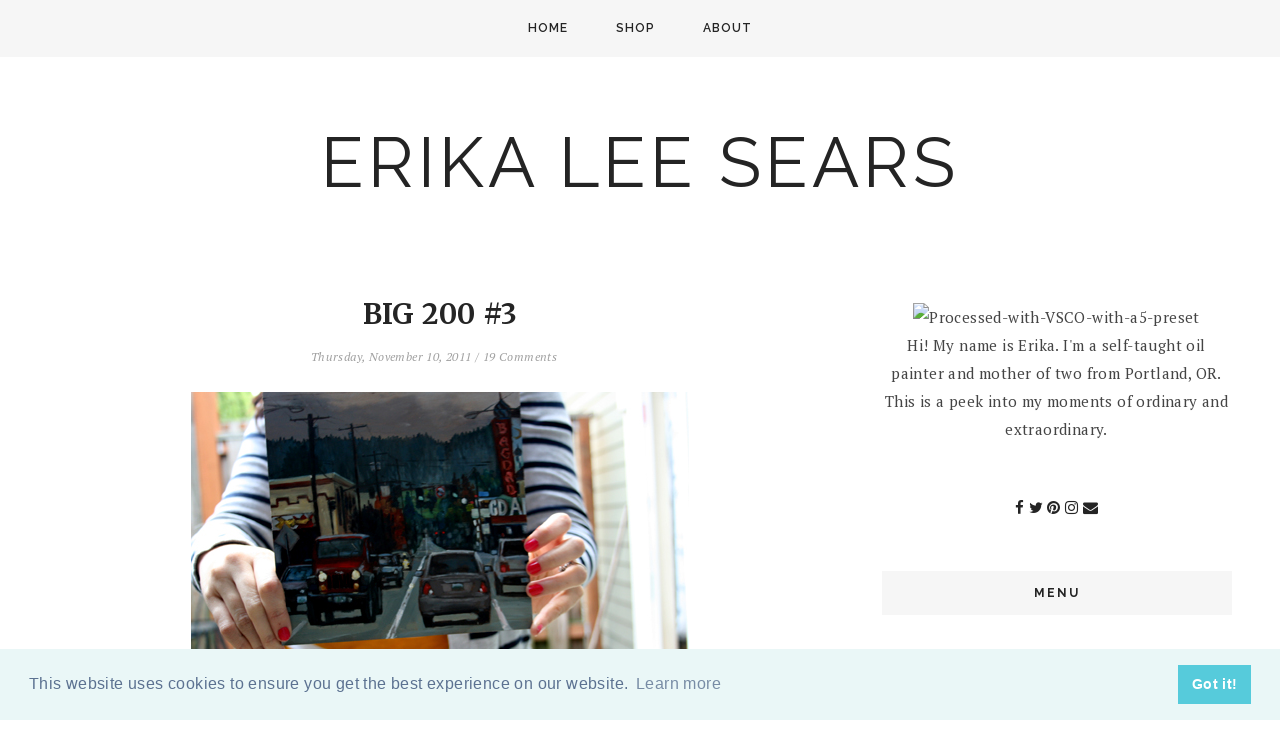

--- FILE ---
content_type: text/javascript; charset=UTF-8
request_url: http://www.atinyrocket.com/feeds/posts/default?callback=jQuery18207885553306562325_1764211668619&max-results=400&alt=json-in-script&_=1764211669234
body_size: 53193
content:
// API callback
jQuery18207885553306562325_1764211668619({"version":"1.0","encoding":"UTF-8","feed":{"xmlns":"http://www.w3.org/2005/Atom","xmlns$openSearch":"http://a9.com/-/spec/opensearchrss/1.0/","xmlns$blogger":"http://schemas.google.com/blogger/2008","xmlns$georss":"http://www.georss.org/georss","xmlns$gd":"http://schemas.google.com/g/2005","xmlns$thr":"http://purl.org/syndication/thread/1.0","id":{"$t":"tag:blogger.com,1999:blog-4517185993367978136"},"updated":{"$t":"2025-11-22T08:32:01.382-08:00"},"category":[{"term":"my work"},{"term":"#makeart2017"},{"term":"#makeart2016"},{"term":"#makeart2018"},{"term":"#makeart2019"},{"term":"#makeart2020"},{"term":"#makeart2015"},{"term":"#makeart2021"},{"term":"#makeart2022"},{"term":"#makeart2023"},{"term":"portland art"},{"term":"oil painting"},{"term":"big 500"},{"term":"#sketchbook"},{"term":"adventure"},{"term":"sketchbook"},{"term":"the big 500"},{"term":"Art"},{"term":"a painting a day"},{"term":"etsy"},{"term":"#12monthsofpaint"},{"term":"portland"},{"term":"big 100"},{"term":"baby"},{"term":"sketchbook project"},{"term":"88 strong"},{"term":"inspiration"},{"term":"peoples gallery"},{"term":"Featured"},{"term":"art love"},{"term":"+#makeart2022"},{"term":"`my work"},{"term":"art. portland art"},{"term":"creative everyday"},{"term":"DIY"},{"term":"art portland"},{"term":"paris"},{"term":"tips"},{"term":"vintage"},{"term":"##makeart2021"},{"term":"#big500"},{"term":"#makeart2024"},{"term":"#Featured"},{"term":"a tiny bee"},{"term":"big 400"},{"term":"daily painting"},{"term":"giveaway"},{"term":"hong kong"},{"term":"painting"},{"term":"pug"},{"term":"creativity"},{"term":"family"},{"term":"fine art"},{"term":"launch pad gallery"},{"term":"my  work"},{"term":"pdxart"},{"term":"photography"},{"term":"a creative link up"},{"term":"a tiny bee project"},{"term":"art everyday"},{"term":"gift guide"},{"term":"halloween"},{"term":"motivation monday"},{"term":"peoples art of portland"},{"term":"#mywork"},{"term":"Art 101"},{"term":"New York"},{"term":"an artist a day"},{"term":"art mail"},{"term":"drawing"},{"term":"everett"},{"term":"good foot"},{"term":"happy weekend"},{"term":"landscape"},{"term":"love show"},{"term":"new york city"},{"term":"rome"},{"term":"target"},{"term":"the artist way"},{"term":"the big 400"},{"term":"#makeare2021"},{"term":"#makeart"},{"term":"Alice Neel"},{"term":"Bend"},{"term":"MOMA"},{"term":"artist"},{"term":"big 200"},{"term":"chris haberman"},{"term":"christmas"},{"term":"converse"},{"term":"creative link up"},{"term":"fall"},{"term":"feast portland"},{"term":"friday"},{"term":"instagram"},{"term":"italy"},{"term":"kickstarter"},{"term":"las vegas"},{"term":"making art everyday 2015"},{"term":"modcloth"},{"term":"muse art and design"},{"term":"oilpainting"},{"term":"people's gallery"},{"term":"portland art museum"},{"term":"portland feast"},{"term":"portland fine art"},{"term":"portraits"},{"term":"pugs"},{"term":"sauvie's island"},{"term":"stripes"},{"term":"things to do in Portland"},{"term":"travel portland"},{"term":"what I wore"},{"term":"zine"},{"term":"#make"},{"term":"Astoria"},{"term":"Eat Portland"},{"term":"Eat Pray Love"},{"term":"Gretchen Rubin"},{"term":"Oregon"},{"term":"SE artwalk"},{"term":"The Happiness Project"},{"term":"Travel Sketching"},{"term":"Wordless Wednesday"},{"term":"alberta"},{"term":"anna magruder"},{"term":"art journal"},{"term":"art photography"},{"term":"art show"},{"term":"back to school"},{"term":"bali"},{"term":"ballerina"},{"term":"bellagio"},{"term":"blogging tips"},{"term":"commission painting"},{"term":"cruise"},{"term":"documentary"},{"term":"enormous tiny art"},{"term":"equilibrium"},{"term":"forever21"},{"term":"greece"},{"term":"hong kong project"},{"term":"jackson pollock"},{"term":"jason brown"},{"term":"land of nod"},{"term":"make art everyday"},{"term":"makeart2015"},{"term":"monday"},{"term":"monet"},{"term":"monster drawing rally"},{"term":"music playlist"},{"term":"my wok"},{"term":"nahcotta gallery"},{"term":"new orleans"},{"term":"nora"},{"term":"oil"},{"term":"people art of portland"},{"term":"pips"},{"term":"portland art museum monster drawing rally"},{"term":"portland blogger meet up"},{"term":"portland recomendations"},{"term":"portland tarot art show"},{"term":"portlandia"},{"term":"radio"},{"term":"recipe"},{"term":"retro"},{"term":"royal carribean"},{"term":"shabby apple"},{"term":"sketchbook project."},{"term":"still life"},{"term":"summer"},{"term":"sxsw"},{"term":"thanksgiving"},{"term":"thrift"},{"term":"thrifting"},{"term":"top 5"},{"term":"travel list"},{"term":"turkey"},{"term":"typewriter"},{"term":"uncommon goods"},{"term":"winston"},{"term":"#bbig500"},{"term":"#mak"},{"term":"#makeare2022"},{"term":"#makeart202"},{"term":"#sketchbook project"},{"term":"#spon"},{"term":"#targetwedding"},{"term":"18 mornings"},{"term":"30 day oil painting challenge"},{"term":"31"},{"term":"4th of july"},{"term":"5 creative activities"},{"term":"5 guys"},{"term":"5 tips"},{"term":"5 tips on quickening drying time"},{"term":"@Makeart2022"},{"term":"@makeart2023"},{"term":"Another planet"},{"term":"Art Race"},{"term":"Beach"},{"term":"Ben Sargent"},{"term":"Bushnell"},{"term":"CAP"},{"term":"Coast"},{"term":"Crete"},{"term":"Elizabeth Gilbert"},{"term":"GUY HEPNER"},{"term":"Galleria Nazionale d'Arte Moderna"},{"term":"Gallery Lune"},{"term":"HTC One X"},{"term":"Happier at Home"},{"term":"Hawaii"},{"term":"Home"},{"term":"I started a youtube"},{"term":"Kenny Harris"},{"term":"Makeart2021"},{"term":"Moorea Seal"},{"term":"Moxie"},{"term":"PCC"},{"term":"Polaroid OneStep SX-70 White\/Rainbow Camera with Q Light"},{"term":"Project House."},{"term":"Rock Creek Review"},{"term":"South East Portland Art Walk"},{"term":"The Carrie Diaries"},{"term":"The Pearl"},{"term":"Urban Outfitters"},{"term":"Yayoi Kusama"},{"term":"a collection of Portraiture and Botanicals"},{"term":"a creative life"},{"term":"a donut a day."},{"term":"a painting a day. #makeart2015"},{"term":"a painting day"},{"term":"a year of creative habits"},{"term":"about me"},{"term":"acropolis"},{"term":"airport"},{"term":"alive outpost"},{"term":"andres fergeson"},{"term":"andy warhol"},{"term":"animals in sweaters"},{"term":"anniversary rings for women"},{"term":"antique"},{"term":"antoine rose"},{"term":"apple games"},{"term":"apple pie bread recipe"},{"term":"april fools day"},{"term":"aqua"},{"term":"arcade games"},{"term":"around the art studio"},{"term":"art house coop"},{"term":"art inspiration"},{"term":"art mail. #make"},{"term":"art media"},{"term":"art studio"},{"term":"art supplies"},{"term":"art therapy"},{"term":"art. portland art open"},{"term":"artful blogging"},{"term":"artist residency"},{"term":"artistic gift guide"},{"term":"austin"},{"term":"baby costume"},{"term":"baby first halloween"},{"term":"baby halloween costume"},{"term":"baby hello kitty costume"},{"term":"baby onsie"},{"term":"baby's room"},{"term":"backabit"},{"term":"bait footwear"},{"term":"banksy"},{"term":"barbara corcoran"},{"term":"basil hallward gallery"},{"term":"be yourself together"},{"term":"bear labels"},{"term":"bee paper"},{"term":"ben giles"},{"term":"best brunch in portland"},{"term":"best coast"},{"term":"best podcasts"},{"term":"best sketchbook for oil paint or mixed media"},{"term":"beth galton"},{"term":"big 10000 hours"},{"term":"big 300"},{"term":"big buddha"},{"term":"big500"},{"term":"bird"},{"term":"birth story"},{"term":"birthday"},{"term":"black and white"},{"term":"blog makeover"},{"term":"blogging awards"},{"term":"bloglovin"},{"term":"blogroll"},{"term":"blogtoberfest"},{"term":"bloody mary"},{"term":"blue star"},{"term":"book recommendations"},{"term":"book storage"},{"term":"books"},{"term":"bourbon street"},{"term":"boy"},{"term":"breaking into the art world"},{"term":"briget the art scout"},{"term":"brook berman."},{"term":"brooklyn musuem"},{"term":"brownie hawk eye camera"},{"term":"bulldog"},{"term":"bump it"},{"term":"burgler"},{"term":"business tips"},{"term":"cake and tea"},{"term":"call to artsists"},{"term":"camera"},{"term":"cascade aids project. my work"},{"term":"cassino"},{"term":"catcher in the rye"},{"term":"catholic"},{"term":"cay lang"},{"term":"champagne"},{"term":"chanel number 5"},{"term":"channel mademoiselle"},{"term":"charlotte omens"},{"term":"cheryl strayed"},{"term":"china"},{"term":"chinese brushes"},{"term":"christmas cards"},{"term":"christmas movies"},{"term":"christmas tree"},{"term":"chuck close"},{"term":"chuck connelly"},{"term":"cindy sherman"},{"term":"cirque du soleil"},{"term":"city home portland"},{"term":"civitavecchia"},{"term":"coffee cup"},{"term":"coliseum"},{"term":"color"},{"term":"color blocking"},{"term":"color mixing"},{"term":"come as you are"},{"term":"commission holiday painting"},{"term":"commissioned holiday painting"},{"term":"commissioned portrait"},{"term":"conceptual"},{"term":"costume"},{"term":"crafty wonderland"},{"term":"creative"},{"term":"creative activities"},{"term":"creative book storage"},{"term":"creative endeavors"},{"term":"creative gift guide"},{"term":"creative podcasts"},{"term":"creative unblock"},{"term":"creative unblock challenge"},{"term":"creativebug"},{"term":"curate"},{"term":"curating"},{"term":"custom painting"},{"term":"cyndi lauper"},{"term":"cynthia rowley"},{"term":"daily art"},{"term":"daily outfit"},{"term":"daily pallet"},{"term":"darling press studio"},{"term":"date"},{"term":"design tips"},{"term":"diamond anniversary rings"},{"term":"diamond jewelry"},{"term":"digital art"},{"term":"dirty money"},{"term":"diy christmas card"},{"term":"diy door mat"},{"term":"diy gold leaf"},{"term":"dr seuss"},{"term":"drawing basics"},{"term":"drawing tips"},{"term":"dream journaling"},{"term":"egg press"},{"term":"eiffel tower"},{"term":"eleanor"},{"term":"election 2012"},{"term":"ellyn spragins"},{"term":"ephesus"},{"term":"erika lee sears"},{"term":"events"},{"term":"every day wine"},{"term":"exit through the gift shop"},{"term":"fab"},{"term":"fab.com"},{"term":"face 2 face"},{"term":"facing your fears"},{"term":"facing your fears as an artist"},{"term":"fall recipes"},{"term":"fan"},{"term":"fantasy photography"},{"term":"father's day gift guide"},{"term":"figurative"},{"term":"firmoo"},{"term":"firmoo giveaway"},{"term":"first day"},{"term":"first day of school pics"},{"term":"first friday"},{"term":"fleet foxes"},{"term":"floral"},{"term":"florals"},{"term":"food in jars"},{"term":"foster of the people"},{"term":"france"},{"term":"fredflare"},{"term":"free canning labels"},{"term":"free downloadable labels"},{"term":"french quarter"},{"term":"frick"},{"term":"gardening"},{"term":"gary vaynerchuck"},{"term":"gary vee"},{"term":"gelaskins"},{"term":"georgia o'keefe"},{"term":"gesso"},{"term":"girls guide to camping in style"},{"term":"giving up tv"},{"term":"gladiator"},{"term":"goggle"},{"term":"good life project"},{"term":"goodfoot"},{"term":"gorilla"},{"term":"green"},{"term":"greenhaulgh"},{"term":"grey gardens"},{"term":"grilled cheese grill"},{"term":"guggenheim"},{"term":"gyro"},{"term":"hal elrod"},{"term":"happy friday"},{"term":"happy socks"},{"term":"happy thanksgiving"},{"term":"hello lucky"},{"term":"helvetia"},{"term":"helvetia tavern"},{"term":"henry hargreaves"},{"term":"holiday gift guide"},{"term":"hong kong jockey club"},{"term":"hot"},{"term":"houndstooth"},{"term":"house of artemus"},{"term":"house of the virgin mary"},{"term":"how to be creative"},{"term":"how to become a better artist"},{"term":"how to buy art"},{"term":"how to distress a bookshelf"},{"term":"how to face your fears as a creative"},{"term":"how to hang art"},{"term":"how to oil paint"},{"term":"how to prep a canvas"},{"term":"how to screen print"},{"term":"how to start drawing"},{"term":"how to start oil painting"},{"term":"how to travel with oil paint"},{"term":"how to travel with solvents"},{"term":"how to unblock creativity"},{"term":"how to use resin"},{"term":"how to wire a painting"},{"term":"hpphoto challenge"},{"term":"iOS games"},{"term":"icon a show of portraits"},{"term":"if you were to be chased by a bear"},{"term":"ikea hack"},{"term":"illustration"},{"term":"imagination"},{"term":"imagine how creativity works"},{"term":"instagram challenge"},{"term":"instax"},{"term":"instpiration"},{"term":"iphone"},{"term":"its a pug's life"},{"term":"j jason horejs"},{"term":"jackpot records"},{"term":"japan"},{"term":"jenn feeney"},{"term":"jennifer mercedes"},{"term":"jolio guillebeau"},{"term":"jonah lehrer"},{"term":"jonathan adler"},{"term":"jonathan fields"},{"term":"julia cameron"},{"term":"julia roberts"},{"term":"just for fun"},{"term":"kelly neidig"},{"term":"kevin cooley"},{"term":"kiehls"},{"term":"kristy mitchell"},{"term":"la croix"},{"term":"lardo"},{"term":"last minute gift guide"},{"term":"last thursday"},{"term":"launchpad gallery"},{"term":"laund pad gallery."},{"term":"leah giberson"},{"term":"learn how to oil paint"},{"term":"lichtenstein"},{"term":"lists"},{"term":"living coral"},{"term":"lost in translation"},{"term":"lost lake"},{"term":"louvre"},{"term":"luck"},{"term":"mad men"},{"term":"mail"},{"term":"make art everyday in 2015"},{"term":"make it count"},{"term":"makeart"},{"term":"makeover"},{"term":"makeover vintage magazine rack"},{"term":"making art everyday"},{"term":"malcolm gladwell"},{"term":"manzanita"},{"term":"marshall white"},{"term":"mary sauer"},{"term":"mary's club"},{"term":"masia portland"},{"term":"maternity"},{"term":"mediteranean"},{"term":"merry christmas"},{"term":"merry christms"},{"term":"mike hollingshead"},{"term":"minnetonka"},{"term":"minted"},{"term":"mixed media original"},{"term":"modcloth. target"},{"term":"modern thrive"},{"term":"moleskin"},{"term":"mommy blog"},{"term":"monkey forest"},{"term":"morea seal"},{"term":"motivation"},{"term":"mt hood"},{"term":"muse"},{"term":"musee d'orsay"},{"term":"music"},{"term":"my art"},{"term":"my qork"},{"term":"my weekend list"},{"term":"my work#"},{"term":"my work."},{"term":"my workr"},{"term":"mykindofholiday"},{"term":"mywork"},{"term":"neel documentary"},{"term":"new mom"},{"term":"new year"},{"term":"new years"},{"term":"new york art"},{"term":"new york art show"},{"term":"nicole daughters"},{"term":"nicole linde"},{"term":"nike"},{"term":"no place like home"},{"term":"no seconds"},{"term":"not a lemon"},{"term":"ny work"},{"term":"nyc"},{"term":"oceans to ocean"},{"term":"oh baby"},{"term":"oil on canvas"},{"term":"oil painting for beginners"},{"term":"oil painting how to"},{"term":"oil painting tips"},{"term":"oil paintings"},{"term":"oldnavy"},{"term":"oleg oprisco"},{"term":"one river gallery"},{"term":"ootd"},{"term":"oregon wild fires"},{"term":"outliers"},{"term":"owl"},{"term":"oysterville"},{"term":"paint your art out"},{"term":"painting a day"},{"term":"painting everyday"},{"term":"painting practice"},{"term":"paintings"},{"term":"palette knives"},{"term":"pancake"},{"term":"pantones color of the year"},{"term":"paradise postcard show"},{"term":"paris lock"},{"term":"pdx art"},{"term":"pencil guide"},{"term":"pet portrait"},{"term":"photography tips"},{"term":"picker sisters"},{"term":"pickling spice recipe"},{"term":"pine states biscuit"},{"term":"pinterest"},{"term":"po boy"},{"term":"podcast favorites"},{"term":"pokla dots"},{"term":"polaroid"},{"term":"portland art open"},{"term":"portland artist"},{"term":"portland beauty"},{"term":"portland best donut"},{"term":"portland brunch"},{"term":"portland city art"},{"term":"portland donut"},{"term":"portland lanscape"},{"term":"portland open studios"},{"term":"portland preservation society"},{"term":"portland rhododendron gardens"},{"term":"portland sale"},{"term":"portland tarot"},{"term":"portland train station"},{"term":"portlandia art sale"},{"term":"portrait"},{"term":"portrait practice"},{"term":"pottery barn challenge"},{"term":"powells books"},{"term":"pregnancy"},{"term":"presspauseplay"},{"term":"product review"},{"term":"pumpkin"},{"term":"pumpkin patch"},{"term":"pursuing a creative life"},{"term":"quit your day job"},{"term":"rachel baran"},{"term":"ramps"},{"term":"randall tipton"},{"term":"reading"},{"term":"rebeeca shapiro"},{"term":"recap"},{"term":"recycled."},{"term":"redecorate"},{"term":"refrigerator crunchy dill pickles recipe"},{"term":"rhea footwear"},{"term":"road trips"},{"term":"robert roth"},{"term":"robotvision"},{"term":"roma"},{"term":"roman sculpture"},{"term":"saint germain"},{"term":"salinger"},{"term":"sammich"},{"term":"sarah kamsler"},{"term":"scrapbooking"},{"term":"screen print artwork"},{"term":"screenprinting"},{"term":"scribbles from the road"},{"term":"seaaw"},{"term":"sears family christmas card"},{"term":"self portrait"},{"term":"self portraits"},{"term":"shawn demerest"},{"term":"sicily"},{"term":"simpatica"},{"term":"siren nation"},{"term":"sketch book project"},{"term":"sketchbook guide"},{"term":"sketchbook ideas and tips"},{"term":"sketchbook recommendations"},{"term":"sketching"},{"term":"smile"},{"term":"snow"},{"term":"so many so many dead"},{"term":"somerset studio"},{"term":"spanish steps"},{"term":"sparrow"},{"term":"spinner galactic"},{"term":"spring"},{"term":"st peters"},{"term":"starry night"},{"term":"starving to successful"},{"term":"steve jobs"},{"term":"storage wars"},{"term":"studio 2507"},{"term":"stumptown"},{"term":"summer music"},{"term":"summer sports"},{"term":"sunglass warehouse"},{"term":"surreal photography"},{"term":"swoon"},{"term":"table redo"},{"term":"take the leap"},{"term":"tanner goods"},{"term":"taormina"},{"term":"target giveaway. giveaway"},{"term":"targetwedding"},{"term":"thank you"},{"term":"the accidental creative"},{"term":"the art of failure"},{"term":"the artful codgers"},{"term":"the big 200"},{"term":"the big 300"},{"term":"the good foot"},{"term":"the jealous curator"},{"term":"the lively show"},{"term":"the miracle morning"},{"term":"the moth"},{"term":"the pantheon"},{"term":"the peak"},{"term":"the pie spot"},{"term":"the thank you exconomy"},{"term":"the weekend"},{"term":"this and that"},{"term":"threadless"},{"term":"thw waffle window"},{"term":"tiffany's"},{"term":"tilamook"},{"term":"tillamook brunch village"},{"term":"tips on buying art"},{"term":"tips on getting started with oil paintings"},{"term":"tips on staining and stripping wood"},{"term":"to the tens"},{"term":"todd henry"},{"term":"top chef"},{"term":"total eclipse"},{"term":"travel Oregon"},{"term":"traveling art kit"},{"term":"traveling sketch"},{"term":"tree by kerri lee"},{"term":"trevi fountain"},{"term":"typewriter painting"},{"term":"ubud"},{"term":"ugly art room"},{"term":"unblock creativity"},{"term":"union and pine"},{"term":"urbanscapes"},{"term":"valentine"},{"term":"vatican"},{"term":"video"},{"term":"viewmaster"},{"term":"vincent van gogh"},{"term":"vintage camera"},{"term":"vintage mark XII Camera"},{"term":"vintage wall paper"},{"term":"wall art"},{"term":"water color set"},{"term":"weekend"},{"term":"weekly"},{"term":"what i know about success"},{"term":"what's in my bag"},{"term":"whats in my bag"},{"term":"why art is important"},{"term":"wild"},{"term":"wild:from lost to found on the pacific crest trail"},{"term":"wishlist"},{"term":"wonderland"},{"term":"work life balance"},{"term":"written"},{"term":"yellow bird"},{"term":"yellow typewriter"},{"term":"youtube"},{"term":"yum"},{"term":"yuna"},{"term":"zombies"}],"title":{"type":"text","$t":"ERIKA LEE SEARS"},"subtitle":{"type":"html","$t":""},"link":[{"rel":"http://schemas.google.com/g/2005#feed","type":"application/atom+xml","href":"http:\/\/www.atinyrocket.com\/feeds\/posts\/default"},{"rel":"self","type":"application/atom+xml","href":"http:\/\/www.blogger.com\/feeds\/4517185993367978136\/posts\/default?alt=json-in-script\u0026max-results=400"},{"rel":"alternate","type":"text/html","href":"http:\/\/www.atinyrocket.com\/"},{"rel":"hub","href":"http://pubsubhubbub.appspot.com/"},{"rel":"next","type":"application/atom+xml","href":"http:\/\/www.blogger.com\/feeds\/4517185993367978136\/posts\/default?alt=json-in-script\u0026start-index=401\u0026max-results=400"}],"author":[{"name":{"$t":"Erika Lee @ A Tiny Rocket"},"uri":{"$t":"http:\/\/www.blogger.com\/profile\/09816629751516005385"},"email":{"$t":"noreply@blogger.com"},"gd$image":{"rel":"http://schemas.google.com/g/2005#thumbnail","width":"31","height":"21","src":"\/\/blogger.googleusercontent.com\/img\/b\/R29vZ2xl\/AVvXsEgxsQGU9hGS96NaIWGrBayk3msskAEI28-TyIz9Vyeh-x862J_qel9Tms1WeK8wwK16gWq6dYqo2abAvnTOXzGoEGtB7wQYMYDFqNYnl06sx3xfy6wXrCWUPCzogRsfYvQ\/s1600\/*"}}],"generator":{"version":"7.00","uri":"http://www.blogger.com","$t":"Blogger"},"openSearch$totalResults":{"$t":"3553"},"openSearch$startIndex":{"$t":"1"},"openSearch$itemsPerPage":{"$t":"400"},"entry":[{"id":{"$t":"tag:blogger.com,1999:blog-4517185993367978136.post-8841517405159795689"},"published":{"$t":"2025-05-28T12:48:00.000-07:00"},"updated":{"$t":"2025-05-28T12:48:01.760-07:00"},"category":[{"scheme":"http://www.blogger.com/atom/ns#","term":"#Featured"},{"scheme":"http://www.blogger.com/atom/ns#","term":"Featured"}],"title":{"type":"text","$t":"Lemons to Olives"},"content":{"type":"html","$t":"\u003Cp\u003E\u003C\/p\u003E\u003Cdiv class=\"separator\" style=\"clear: both; text-align: center;\"\u003E\u003Ca href=\"https:\/\/blogger.googleusercontent.com\/img\/b\/R29vZ2xl\/AVvXsEjd2sbkk7IGS4LMItF0zj-ERYOxg8B1wxElNl7TQ131k7zE2FvlzjQoEvgSLC7lbvuG2czVeDjvIQmrQNRaKNSm0aJ4BLAjsoXnX6eFwtF3rlEPxcWzLyhucGYH5iKIXLGCVNyQeMzI28QE8q2tocvIp66YWFwzUqg88Sc08m_Rrx063fPp4kseCdDDUiWx\/s2084\/315A4410%202.JPG\" imageanchor=\"1\" style=\"margin-left: 1em; margin-right: 1em;\"\u003E\u003Cimg border=\"0\" data-original-height=\"2084\" data-original-width=\"1389\" height=\"320\" src=\"https:\/\/blogger.googleusercontent.com\/img\/b\/R29vZ2xl\/AVvXsEjd2sbkk7IGS4LMItF0zj-ERYOxg8B1wxElNl7TQ131k7zE2FvlzjQoEvgSLC7lbvuG2czVeDjvIQmrQNRaKNSm0aJ4BLAjsoXnX6eFwtF3rlEPxcWzLyhucGYH5iKIXLGCVNyQeMzI28QE8q2tocvIp66YWFwzUqg88Sc08m_Rrx063fPp4kseCdDDUiWx\/s320\/315A4410%202.JPG\" width=\"213\" \/\u003E\u003C\/a\u003E\u003C\/div\u003E\u003Cdiv class=\"separator\" style=\"clear: both; text-align: center;\"\u003E\u003Ca href=\"https:\/\/blogger.googleusercontent.com\/img\/b\/R29vZ2xl\/AVvXsEhY35oD6BJtmf-RxCw0kFGT5K3r1Ic_JV8t2JERwfPGE9Edtu_19NjJnBKXdUFnKK7-MmdYhyF_OwClZK6YRnSQF69xVMpTAWyxKpEB6U1lPd7EYon-j2B9J41QUZmfJd0ZM1XrE-i_Q_wBirDwdthNs_rBFb6VGXr0sKjIrE0pK5ZQkeuaj7t-oEnFb0YC\/s2084\/315A4451%202.JPG\" imageanchor=\"1\" style=\"margin-left: 1em; margin-right: 1em;\"\u003E\u003Cimg border=\"0\" data-original-height=\"2084\" data-original-width=\"1389\" height=\"320\" src=\"https:\/\/blogger.googleusercontent.com\/img\/b\/R29vZ2xl\/AVvXsEhY35oD6BJtmf-RxCw0kFGT5K3r1Ic_JV8t2JERwfPGE9Edtu_19NjJnBKXdUFnKK7-MmdYhyF_OwClZK6YRnSQF69xVMpTAWyxKpEB6U1lPd7EYon-j2B9J41QUZmfJd0ZM1XrE-i_Q_wBirDwdthNs_rBFb6VGXr0sKjIrE0pK5ZQkeuaj7t-oEnFb0YC\/s320\/315A4451%202.JPG\" width=\"213\" \/\u003E\u003C\/a\u003E\u003C\/div\u003E\u003Cdiv class=\"separator\" style=\"clear: both; text-align: center;\"\u003E\u003Ca href=\"https:\/\/blogger.googleusercontent.com\/img\/b\/R29vZ2xl\/AVvXsEiK6PXw_3OeE6X8FnmKGWamWT31SdmXL5L0JUVTEpZUgzmHIsgdLIO3QsMIYr1sCkO33fMmpuNP_lsjz76hptLQuY7ZUWzl6jQ5lIdATIbLka8DojJJnMPpKcV8Fg_7zFfpHcUAewABs1splkcQo5aC6phgePbhMP0SQYGym___45gq7-cil-u7Tj-U-TTz\/s2084\/315A4393%202.JPG\" imageanchor=\"1\" style=\"margin-left: 1em; margin-right: 1em;\"\u003E\u003Cimg border=\"0\" data-original-height=\"2084\" data-original-width=\"1389\" height=\"320\" src=\"https:\/\/blogger.googleusercontent.com\/img\/b\/R29vZ2xl\/AVvXsEiK6PXw_3OeE6X8FnmKGWamWT31SdmXL5L0JUVTEpZUgzmHIsgdLIO3QsMIYr1sCkO33fMmpuNP_lsjz76hptLQuY7ZUWzl6jQ5lIdATIbLka8DojJJnMPpKcV8Fg_7zFfpHcUAewABs1splkcQo5aC6phgePbhMP0SQYGym___45gq7-cil-u7Tj-U-TTz\/s320\/315A4393%202.JPG\" width=\"213\" \/\u003E\u003C\/a\u003E\u003C\/div\u003E\u003Cdiv class=\"separator\" style=\"clear: both; text-align: center;\"\u003E\u003Ca href=\"https:\/\/blogger.googleusercontent.com\/img\/b\/R29vZ2xl\/AVvXsEhOirjYCyBVgcsfwscLSpGOGInESYC4XbGuztWXGqTiViO7iCtY1pWO1SVqEp2P4lwXUl-uTkT1fJZsxUbGSkkDp6UXUsrD6SMJMX4XNeAcgvQ2LIUAYggPpXbOmAJlIZgAWRur92ucG0C5cvZ_qL0e0TqOxtlBFHqAcoqqWiLl-3gKZ38CvqrITcKs79_c\/s2084\/315A5083.JPG\" imageanchor=\"1\" style=\"margin-left: 1em; margin-right: 1em;\"\u003E\u003Cimg border=\"0\" data-original-height=\"2084\" data-original-width=\"1389\" height=\"320\" src=\"https:\/\/blogger.googleusercontent.com\/img\/b\/R29vZ2xl\/AVvXsEhOirjYCyBVgcsfwscLSpGOGInESYC4XbGuztWXGqTiViO7iCtY1pWO1SVqEp2P4lwXUl-uTkT1fJZsxUbGSkkDp6UXUsrD6SMJMX4XNeAcgvQ2LIUAYggPpXbOmAJlIZgAWRur92ucG0C5cvZ_qL0e0TqOxtlBFHqAcoqqWiLl-3gKZ38CvqrITcKs79_c\/s320\/315A5083.JPG\" width=\"213\" \/\u003E\u003C\/a\u003E\u003C\/div\u003E\u003Cp\u003E\u003Cbr \/\u003E\u003C\/p\u003EA few snippets from my solo show \"Lemons to Olives\" at Square One gallery in St. Louis\u0026nbsp;\u003Cp\u003E\u003C\/p\u003E\u003Cp\u003E\u003Cbr \/\u003E\u003C\/p\u003E\u003Cdiv class=\"separator\" style=\"clear: both; text-align: center;\"\u003E\u003Cbr \/\u003E\u003C\/div\u003E\u003Cbr \/\u003E\u0026nbsp;\u003Cp\u003E\u003C\/p\u003E"},"link":[{"rel":"replies","type":"application/atom+xml","href":"http:\/\/www.atinyrocket.com\/feeds\/8841517405159795689\/comments\/default","title":"Post Comments"},{"rel":"replies","type":"text/html","href":"http:\/\/www.blogger.com\/comment\/fullpage\/post\/4517185993367978136\/8841517405159795689","title":"0 Comments"},{"rel":"edit","type":"application/atom+xml","href":"http:\/\/www.blogger.com\/feeds\/4517185993367978136\/posts\/default\/8841517405159795689"},{"rel":"self","type":"application/atom+xml","href":"http:\/\/www.blogger.com\/feeds\/4517185993367978136\/posts\/default\/8841517405159795689"},{"rel":"alternate","type":"text/html","href":"http:\/\/www.atinyrocket.com\/2025\/05\/lemons-to-olives.html","title":"Lemons to Olives"}],"author":[{"name":{"$t":"Erika Lee @ A Tiny Rocket"},"uri":{"$t":"http:\/\/www.blogger.com\/profile\/09816629751516005385"},"email":{"$t":"noreply@blogger.com"},"gd$image":{"rel":"http://schemas.google.com/g/2005#thumbnail","width":"31","height":"21","src":"\/\/blogger.googleusercontent.com\/img\/b\/R29vZ2xl\/AVvXsEgxsQGU9hGS96NaIWGrBayk3msskAEI28-TyIz9Vyeh-x862J_qel9Tms1WeK8wwK16gWq6dYqo2abAvnTOXzGoEGtB7wQYMYDFqNYnl06sx3xfy6wXrCWUPCzogRsfYvQ\/s1600\/*"}}],"media$thumbnail":{"xmlns$media":"http://search.yahoo.com/mrss/","url":"https:\/\/blogger.googleusercontent.com\/img\/b\/R29vZ2xl\/AVvXsEjd2sbkk7IGS4LMItF0zj-ERYOxg8B1wxElNl7TQ131k7zE2FvlzjQoEvgSLC7lbvuG2czVeDjvIQmrQNRaKNSm0aJ4BLAjsoXnX6eFwtF3rlEPxcWzLyhucGYH5iKIXLGCVNyQeMzI28QE8q2tocvIp66YWFwzUqg88Sc08m_Rrx063fPp4kseCdDDUiWx\/s72-c\/315A4410%202.JPG","height":"72","width":"72"},"thr$total":{"$t":"0"}},{"id":{"$t":"tag:blogger.com,1999:blog-4517185993367978136.post-2252815721172980010"},"published":{"$t":"2025-02-20T17:47:00.000-08:00"},"updated":{"$t":"2025-10-21T17:48:44.966-07:00"},"title":{"type":"text","$t":"Candied Hearts"},"content":{"type":"html","$t":"\u003Cp\u003E\u0026nbsp;\u003C\/p\u003E\u003Cdiv class=\"separator\" style=\"clear: both; text-align: center;\"\u003E\u003Ca href=\"https:\/\/blogger.googleusercontent.com\/img\/b\/R29vZ2xl\/AVvXsEjTAFv_wKUzTu2vbwc36RQodOe4LkdDpAt_xl-XtI5ftUOyDr2LhmH5zp2hMPNyZDXFMbWPCVxJiUhbwU4qO6fwcCbmLByzdhJD_BGMzrbivT-UQ5zadquFMDEYQddapOZ5W1k23Fp9UArrXAluZpAK71Q-7WPIagHmjGcj9j7Fw_f8M8EYPTFagoa4MHkP\/s1320\/IMG_7680.jpg\" imageanchor=\"1\" style=\"margin-left: 1em; margin-right: 1em;\"\u003E\u003Cimg border=\"0\" data-original-height=\"1302\" data-original-width=\"1320\" height=\"316\" src=\"https:\/\/blogger.googleusercontent.com\/img\/b\/R29vZ2xl\/AVvXsEjTAFv_wKUzTu2vbwc36RQodOe4LkdDpAt_xl-XtI5ftUOyDr2LhmH5zp2hMPNyZDXFMbWPCVxJiUhbwU4qO6fwcCbmLByzdhJD_BGMzrbivT-UQ5zadquFMDEYQddapOZ5W1k23Fp9UArrXAluZpAK71Q-7WPIagHmjGcj9j7Fw_f8M8EYPTFagoa4MHkP\/s320\/IMG_7680.jpg\" width=\"320\" \/\u003E\u003C\/a\u003E\u003C\/div\u003E\u003Cbr \/\u003E\u003Cp\u003E\u003C\/p\u003E"},"link":[{"rel":"replies","type":"application/atom+xml","href":"http:\/\/www.atinyrocket.com\/feeds\/2252815721172980010\/comments\/default","title":"Post Comments"},{"rel":"replies","type":"text/html","href":"http:\/\/www.blogger.com\/comment\/fullpage\/post\/4517185993367978136\/2252815721172980010","title":"0 Comments"},{"rel":"edit","type":"application/atom+xml","href":"http:\/\/www.blogger.com\/feeds\/4517185993367978136\/posts\/default\/2252815721172980010"},{"rel":"self","type":"application/atom+xml","href":"http:\/\/www.blogger.com\/feeds\/4517185993367978136\/posts\/default\/2252815721172980010"},{"rel":"alternate","type":"text/html","href":"http:\/\/www.atinyrocket.com\/2025\/02\/candied-hearts.html","title":"Candied Hearts"}],"author":[{"name":{"$t":"Erika Lee @ A Tiny Rocket"},"uri":{"$t":"http:\/\/www.blogger.com\/profile\/09816629751516005385"},"email":{"$t":"noreply@blogger.com"},"gd$image":{"rel":"http://schemas.google.com/g/2005#thumbnail","width":"31","height":"21","src":"\/\/blogger.googleusercontent.com\/img\/b\/R29vZ2xl\/AVvXsEgxsQGU9hGS96NaIWGrBayk3msskAEI28-TyIz9Vyeh-x862J_qel9Tms1WeK8wwK16gWq6dYqo2abAvnTOXzGoEGtB7wQYMYDFqNYnl06sx3xfy6wXrCWUPCzogRsfYvQ\/s1600\/*"}}],"media$thumbnail":{"xmlns$media":"http://search.yahoo.com/mrss/","url":"https:\/\/blogger.googleusercontent.com\/img\/b\/R29vZ2xl\/AVvXsEjTAFv_wKUzTu2vbwc36RQodOe4LkdDpAt_xl-XtI5ftUOyDr2LhmH5zp2hMPNyZDXFMbWPCVxJiUhbwU4qO6fwcCbmLByzdhJD_BGMzrbivT-UQ5zadquFMDEYQddapOZ5W1k23Fp9UArrXAluZpAK71Q-7WPIagHmjGcj9j7Fw_f8M8EYPTFagoa4MHkP\/s72-c\/IMG_7680.jpg","height":"72","width":"72"},"thr$total":{"$t":"0"}},{"id":{"$t":"tag:blogger.com,1999:blog-4517185993367978136.post-6468574358356051299"},"published":{"$t":"2025-02-12T17:48:00.000-08:00"},"updated":{"$t":"2025-10-21T17:49:36.262-07:00"},"title":{"type":"text","$t":"Self Care- Smiles"},"content":{"type":"html","$t":"\u003Cp\u003E\u003C\/p\u003E\u003Cdiv class=\"separator\" style=\"clear: both; text-align: center;\"\u003E\u003Ca href=\"https:\/\/blogger.googleusercontent.com\/img\/b\/R29vZ2xl\/AVvXsEjGdtgWs4Bc0JPE9QNDLIxc8AkVtT3yb39s0rUnMUfdjoY0h4Jc1msW9PDQTlGqU_JQXVS6n-BVXE5GsWuHlj5H9pVVgXNsZOaMXurco9WEPgK72-A04FTSp7GJgGauK00SOFYW_EWmDNXtVybvzhoIGHxaofvJy-6aTIBFawHINYn_PVHi_gVQVmChMdHd\/s1320\/IMG_7679.jpg\" imageanchor=\"1\" style=\"margin-left: 1em; margin-right: 1em;\"\u003E\u003Cimg border=\"0\" data-original-height=\"1298\" data-original-width=\"1320\" height=\"315\" src=\"https:\/\/blogger.googleusercontent.com\/img\/b\/R29vZ2xl\/AVvXsEjGdtgWs4Bc0JPE9QNDLIxc8AkVtT3yb39s0rUnMUfdjoY0h4Jc1msW9PDQTlGqU_JQXVS6n-BVXE5GsWuHlj5H9pVVgXNsZOaMXurco9WEPgK72-A04FTSp7GJgGauK00SOFYW_EWmDNXtVybvzhoIGHxaofvJy-6aTIBFawHINYn_PVHi_gVQVmChMdHd\/s320\/IMG_7679.jpg\" width=\"320\" \/\u003E\u003C\/a\u003E\u003C\/div\u003E\u003Cbr \/\u003E\u0026nbsp;\u003Cp\u003E\u003C\/p\u003E"},"link":[{"rel":"replies","type":"application/atom+xml","href":"http:\/\/www.atinyrocket.com\/feeds\/6468574358356051299\/comments\/default","title":"Post Comments"},{"rel":"replies","type":"text/html","href":"http:\/\/www.blogger.com\/comment\/fullpage\/post\/4517185993367978136\/6468574358356051299","title":"0 Comments"},{"rel":"edit","type":"application/atom+xml","href":"http:\/\/www.blogger.com\/feeds\/4517185993367978136\/posts\/default\/6468574358356051299"},{"rel":"self","type":"application/atom+xml","href":"http:\/\/www.blogger.com\/feeds\/4517185993367978136\/posts\/default\/6468574358356051299"},{"rel":"alternate","type":"text/html","href":"http:\/\/www.atinyrocket.com\/2025\/02\/self-care-smiles.html","title":"Self Care- Smiles"}],"author":[{"name":{"$t":"Erika Lee @ A Tiny Rocket"},"uri":{"$t":"http:\/\/www.blogger.com\/profile\/09816629751516005385"},"email":{"$t":"noreply@blogger.com"},"gd$image":{"rel":"http://schemas.google.com/g/2005#thumbnail","width":"31","height":"21","src":"\/\/blogger.googleusercontent.com\/img\/b\/R29vZ2xl\/AVvXsEgxsQGU9hGS96NaIWGrBayk3msskAEI28-TyIz9Vyeh-x862J_qel9Tms1WeK8wwK16gWq6dYqo2abAvnTOXzGoEGtB7wQYMYDFqNYnl06sx3xfy6wXrCWUPCzogRsfYvQ\/s1600\/*"}}],"media$thumbnail":{"xmlns$media":"http://search.yahoo.com/mrss/","url":"https:\/\/blogger.googleusercontent.com\/img\/b\/R29vZ2xl\/AVvXsEjGdtgWs4Bc0JPE9QNDLIxc8AkVtT3yb39s0rUnMUfdjoY0h4Jc1msW9PDQTlGqU_JQXVS6n-BVXE5GsWuHlj5H9pVVgXNsZOaMXurco9WEPgK72-A04FTSp7GJgGauK00SOFYW_EWmDNXtVybvzhoIGHxaofvJy-6aTIBFawHINYn_PVHi_gVQVmChMdHd\/s72-c\/IMG_7679.jpg","height":"72","width":"72"},"thr$total":{"$t":"0"}},{"id":{"$t":"tag:blogger.com,1999:blog-4517185993367978136.post-2413334739327373996"},"published":{"$t":"2025-01-24T17:49:00.000-08:00"},"updated":{"$t":"2025-10-21T17:50:15.061-07:00"},"title":{"type":"text","$t":"Tinned Fish"},"content":{"type":"html","$t":"\u003Cp\u003E\u003C\/p\u003E\u003Cdiv class=\"separator\" style=\"clear: both; text-align: center;\"\u003E\u003Ca href=\"https:\/\/blogger.googleusercontent.com\/img\/b\/R29vZ2xl\/AVvXsEiyuFl3Sqw0p2YiVxpBD5jIPSDc4Ms-ol7teR9iGmHAnCNZJiKbP3HkQnLNWliJqtrRErpiGgZHQohkfotSKDgStx-vfHWWZoVVIRfhlQ5TLqpm2BmtjyeXU4WDNEPQgllZ8hCGDxJnoNVunwAbozOfKn1uqbA13hxF-TlWjzppjVfgYLrEJWA2usHkr6zR\/s1320\/IMG_7678.jpg\" imageanchor=\"1\" style=\"margin-left: 1em; margin-right: 1em;\"\u003E\u003Cimg border=\"0\" data-original-height=\"1297\" data-original-width=\"1320\" height=\"314\" src=\"https:\/\/blogger.googleusercontent.com\/img\/b\/R29vZ2xl\/AVvXsEiyuFl3Sqw0p2YiVxpBD5jIPSDc4Ms-ol7teR9iGmHAnCNZJiKbP3HkQnLNWliJqtrRErpiGgZHQohkfotSKDgStx-vfHWWZoVVIRfhlQ5TLqpm2BmtjyeXU4WDNEPQgllZ8hCGDxJnoNVunwAbozOfKn1uqbA13hxF-TlWjzppjVfgYLrEJWA2usHkr6zR\/s320\/IMG_7678.jpg\" width=\"320\" \/\u003E\u003C\/a\u003E\u003C\/div\u003E\u003Cbr \/\u003E\u0026nbsp;\u003Cp\u003E\u003C\/p\u003E"},"link":[{"rel":"replies","type":"application/atom+xml","href":"http:\/\/www.atinyrocket.com\/feeds\/2413334739327373996\/comments\/default","title":"Post Comments"},{"rel":"replies","type":"text/html","href":"http:\/\/www.blogger.com\/comment\/fullpage\/post\/4517185993367978136\/2413334739327373996","title":"0 Comments"},{"rel":"edit","type":"application/atom+xml","href":"http:\/\/www.blogger.com\/feeds\/4517185993367978136\/posts\/default\/2413334739327373996"},{"rel":"self","type":"application/atom+xml","href":"http:\/\/www.blogger.com\/feeds\/4517185993367978136\/posts\/default\/2413334739327373996"},{"rel":"alternate","type":"text/html","href":"http:\/\/www.atinyrocket.com\/2025\/01\/tinned-fish.html","title":"Tinned Fish"}],"author":[{"name":{"$t":"Erika Lee @ A Tiny Rocket"},"uri":{"$t":"http:\/\/www.blogger.com\/profile\/09816629751516005385"},"email":{"$t":"noreply@blogger.com"},"gd$image":{"rel":"http://schemas.google.com/g/2005#thumbnail","width":"31","height":"21","src":"\/\/blogger.googleusercontent.com\/img\/b\/R29vZ2xl\/AVvXsEgxsQGU9hGS96NaIWGrBayk3msskAEI28-TyIz9Vyeh-x862J_qel9Tms1WeK8wwK16gWq6dYqo2abAvnTOXzGoEGtB7wQYMYDFqNYnl06sx3xfy6wXrCWUPCzogRsfYvQ\/s1600\/*"}}],"media$thumbnail":{"xmlns$media":"http://search.yahoo.com/mrss/","url":"https:\/\/blogger.googleusercontent.com\/img\/b\/R29vZ2xl\/AVvXsEiyuFl3Sqw0p2YiVxpBD5jIPSDc4Ms-ol7teR9iGmHAnCNZJiKbP3HkQnLNWliJqtrRErpiGgZHQohkfotSKDgStx-vfHWWZoVVIRfhlQ5TLqpm2BmtjyeXU4WDNEPQgllZ8hCGDxJnoNVunwAbozOfKn1uqbA13hxF-TlWjzppjVfgYLrEJWA2usHkr6zR\/s72-c\/IMG_7678.jpg","height":"72","width":"72"},"thr$total":{"$t":"0"}},{"id":{"$t":"tag:blogger.com,1999:blog-4517185993367978136.post-1576368089626936212"},"published":{"$t":"2025-01-22T17:50:00.000-08:00"},"updated":{"$t":"2025-10-21T17:50:57.447-07:00"},"title":{"type":"text","$t":"Down the Rabbit Hole"},"content":{"type":"html","$t":"\u003Cp\u003E\u003C\/p\u003E\u003Cdiv class=\"separator\" style=\"clear: both; text-align: center;\"\u003E\u003Ca href=\"https:\/\/blogger.googleusercontent.com\/img\/b\/R29vZ2xl\/AVvXsEh39NVdggz2e9WXBYoOkJIEpLJXcRSvzf6LCcqv4y55CrSs7szkYj-pyDMD9idECXm8A_UI2vNnJojgJ3Oc0NSAtYwgH2NI8bxbdGbIxiQy0jrj7Nq_Gty3QvubdXOlpvEr2xq9mQaIKED5v4O38lsYYEJtN1JicRyJjx8uVOpMa9L7w7bOTpQEeZHLG-RX\/s1320\/IMG_7677.jpg\" imageanchor=\"1\" style=\"margin-left: 1em; margin-right: 1em;\"\u003E\u003Cimg border=\"0\" data-original-height=\"1320\" data-original-width=\"1320\" height=\"320\" src=\"https:\/\/blogger.googleusercontent.com\/img\/b\/R29vZ2xl\/AVvXsEh39NVdggz2e9WXBYoOkJIEpLJXcRSvzf6LCcqv4y55CrSs7szkYj-pyDMD9idECXm8A_UI2vNnJojgJ3Oc0NSAtYwgH2NI8bxbdGbIxiQy0jrj7Nq_Gty3QvubdXOlpvEr2xq9mQaIKED5v4O38lsYYEJtN1JicRyJjx8uVOpMa9L7w7bOTpQEeZHLG-RX\/s320\/IMG_7677.jpg\" width=\"320\" \/\u003E\u003C\/a\u003E\u003C\/div\u003E\u003Cbr \/\u003E\u0026nbsp;\u003Cp\u003E\u003C\/p\u003E"},"link":[{"rel":"replies","type":"application/atom+xml","href":"http:\/\/www.atinyrocket.com\/feeds\/1576368089626936212\/comments\/default","title":"Post Comments"},{"rel":"replies","type":"text/html","href":"http:\/\/www.blogger.com\/comment\/fullpage\/post\/4517185993367978136\/1576368089626936212","title":"0 Comments"},{"rel":"edit","type":"application/atom+xml","href":"http:\/\/www.blogger.com\/feeds\/4517185993367978136\/posts\/default\/1576368089626936212"},{"rel":"self","type":"application/atom+xml","href":"http:\/\/www.blogger.com\/feeds\/4517185993367978136\/posts\/default\/1576368089626936212"},{"rel":"alternate","type":"text/html","href":"http:\/\/www.atinyrocket.com\/2025\/01\/down-rabbit-hole.html","title":"Down the Rabbit Hole"}],"author":[{"name":{"$t":"Erika Lee @ A Tiny Rocket"},"uri":{"$t":"http:\/\/www.blogger.com\/profile\/09816629751516005385"},"email":{"$t":"noreply@blogger.com"},"gd$image":{"rel":"http://schemas.google.com/g/2005#thumbnail","width":"31","height":"21","src":"\/\/blogger.googleusercontent.com\/img\/b\/R29vZ2xl\/AVvXsEgxsQGU9hGS96NaIWGrBayk3msskAEI28-TyIz9Vyeh-x862J_qel9Tms1WeK8wwK16gWq6dYqo2abAvnTOXzGoEGtB7wQYMYDFqNYnl06sx3xfy6wXrCWUPCzogRsfYvQ\/s1600\/*"}}],"media$thumbnail":{"xmlns$media":"http://search.yahoo.com/mrss/","url":"https:\/\/blogger.googleusercontent.com\/img\/b\/R29vZ2xl\/AVvXsEh39NVdggz2e9WXBYoOkJIEpLJXcRSvzf6LCcqv4y55CrSs7szkYj-pyDMD9idECXm8A_UI2vNnJojgJ3Oc0NSAtYwgH2NI8bxbdGbIxiQy0jrj7Nq_Gty3QvubdXOlpvEr2xq9mQaIKED5v4O38lsYYEJtN1JicRyJjx8uVOpMa9L7w7bOTpQEeZHLG-RX\/s72-c\/IMG_7677.jpg","height":"72","width":"72"},"thr$total":{"$t":"0"}},{"id":{"$t":"tag:blogger.com,1999:blog-4517185993367978136.post-88471630064442114"},"published":{"$t":"2025-01-19T17:51:00.000-08:00"},"updated":{"$t":"2025-10-21T17:51:43.129-07:00"},"title":{"type":"text","$t":"Winnie the Pooh"},"content":{"type":"html","$t":"\u003Cp\u003E\u003C\/p\u003E\u003Cdiv class=\"separator\" style=\"clear: both; text-align: center;\"\u003E\u003Ca href=\"https:\/\/blogger.googleusercontent.com\/img\/b\/R29vZ2xl\/AVvXsEhZm_wS0u0NO9Vsck24V8VEUljmljWI6RTAusacuYh9almBKWau41HcUid4-40gct6wbkK3Rh6vasXyeOiiCju6nEax4FflUABTc38oXkM81QEtp75J1_3pKueWaRP4ODtIBrwUVglnjdjzPg_xnfmB3vfU4LaLAZX8oc5Z6SlS2dSRbiqJh7MADRMgikky\/s1320\/IMG_7676.jpg\" imageanchor=\"1\" style=\"margin-left: 1em; margin-right: 1em;\"\u003E\u003Cimg border=\"0\" data-original-height=\"1316\" data-original-width=\"1320\" height=\"319\" src=\"https:\/\/blogger.googleusercontent.com\/img\/b\/R29vZ2xl\/AVvXsEhZm_wS0u0NO9Vsck24V8VEUljmljWI6RTAusacuYh9almBKWau41HcUid4-40gct6wbkK3Rh6vasXyeOiiCju6nEax4FflUABTc38oXkM81QEtp75J1_3pKueWaRP4ODtIBrwUVglnjdjzPg_xnfmB3vfU4LaLAZX8oc5Z6SlS2dSRbiqJh7MADRMgikky\/s320\/IMG_7676.jpg\" width=\"320\" \/\u003E\u003C\/a\u003E\u003C\/div\u003E\u003Cbr \/\u003E\u0026nbsp;\u003Cp\u003E\u003C\/p\u003E"},"link":[{"rel":"replies","type":"application/atom+xml","href":"http:\/\/www.atinyrocket.com\/feeds\/88471630064442114\/comments\/default","title":"Post Comments"},{"rel":"replies","type":"text/html","href":"http:\/\/www.blogger.com\/comment\/fullpage\/post\/4517185993367978136\/88471630064442114","title":"0 Comments"},{"rel":"edit","type":"application/atom+xml","href":"http:\/\/www.blogger.com\/feeds\/4517185993367978136\/posts\/default\/88471630064442114"},{"rel":"self","type":"application/atom+xml","href":"http:\/\/www.blogger.com\/feeds\/4517185993367978136\/posts\/default\/88471630064442114"},{"rel":"alternate","type":"text/html","href":"http:\/\/www.atinyrocket.com\/2025\/01\/winnie-pooh.html","title":"Winnie the Pooh"}],"author":[{"name":{"$t":"Erika Lee @ A Tiny Rocket"},"uri":{"$t":"http:\/\/www.blogger.com\/profile\/09816629751516005385"},"email":{"$t":"noreply@blogger.com"},"gd$image":{"rel":"http://schemas.google.com/g/2005#thumbnail","width":"31","height":"21","src":"\/\/blogger.googleusercontent.com\/img\/b\/R29vZ2xl\/AVvXsEgxsQGU9hGS96NaIWGrBayk3msskAEI28-TyIz9Vyeh-x862J_qel9Tms1WeK8wwK16gWq6dYqo2abAvnTOXzGoEGtB7wQYMYDFqNYnl06sx3xfy6wXrCWUPCzogRsfYvQ\/s1600\/*"}}],"media$thumbnail":{"xmlns$media":"http://search.yahoo.com/mrss/","url":"https:\/\/blogger.googleusercontent.com\/img\/b\/R29vZ2xl\/AVvXsEhZm_wS0u0NO9Vsck24V8VEUljmljWI6RTAusacuYh9almBKWau41HcUid4-40gct6wbkK3Rh6vasXyeOiiCju6nEax4FflUABTc38oXkM81QEtp75J1_3pKueWaRP4ODtIBrwUVglnjdjzPg_xnfmB3vfU4LaLAZX8oc5Z6SlS2dSRbiqJh7MADRMgikky\/s72-c\/IMG_7676.jpg","height":"72","width":"72"},"thr$total":{"$t":"0"}},{"id":{"$t":"tag:blogger.com,1999:blog-4517185993367978136.post-8397733478180982024"},"published":{"$t":"2025-01-16T17:51:00.000-08:00"},"updated":{"$t":"2025-10-21T17:52:30.505-07:00"},"title":{"type":"text","$t":"A window"},"content":{"type":"html","$t":"\u003Cp\u003E\u003C\/p\u003E\u003Cdiv class=\"separator\" style=\"clear: both; text-align: center;\"\u003E\u003Ca href=\"https:\/\/blogger.googleusercontent.com\/img\/b\/R29vZ2xl\/AVvXsEizcrp-tblJ1FGaK9Zi02k58EQ2wB2WpaJGnqGWn6Se8TdIczQip6xTo_W3Z_Bt3jFve4hnC-45k-M7RwR0yAQWbDZkFrAq4_snSepVJ736rUH8lxf2iAA-m_dx4Cb9pRSjwUhQ2uTLK01DCBoxgbb2B_QsYznyvJtTw8zN1SnEWqPhFZchZeM8Ni09M0BK\/s1320\/IMG_7675.jpg\" imageanchor=\"1\" style=\"margin-left: 1em; margin-right: 1em;\"\u003E\u003Cimg border=\"0\" data-original-height=\"1309\" data-original-width=\"1320\" height=\"317\" src=\"https:\/\/blogger.googleusercontent.com\/img\/b\/R29vZ2xl\/AVvXsEizcrp-tblJ1FGaK9Zi02k58EQ2wB2WpaJGnqGWn6Se8TdIczQip6xTo_W3Z_Bt3jFve4hnC-45k-M7RwR0yAQWbDZkFrAq4_snSepVJ736rUH8lxf2iAA-m_dx4Cb9pRSjwUhQ2uTLK01DCBoxgbb2B_QsYznyvJtTw8zN1SnEWqPhFZchZeM8Ni09M0BK\/s320\/IMG_7675.jpg\" width=\"320\" \/\u003E\u003C\/a\u003E\u003C\/div\u003E\u003Cbr \/\u003E\u0026nbsp;\u003Cp\u003E\u003C\/p\u003E"},"link":[{"rel":"replies","type":"application/atom+xml","href":"http:\/\/www.atinyrocket.com\/feeds\/8397733478180982024\/comments\/default","title":"Post Comments"},{"rel":"replies","type":"text/html","href":"http:\/\/www.blogger.com\/comment\/fullpage\/post\/4517185993367978136\/8397733478180982024","title":"0 Comments"},{"rel":"edit","type":"application/atom+xml","href":"http:\/\/www.blogger.com\/feeds\/4517185993367978136\/posts\/default\/8397733478180982024"},{"rel":"self","type":"application/atom+xml","href":"http:\/\/www.blogger.com\/feeds\/4517185993367978136\/posts\/default\/8397733478180982024"},{"rel":"alternate","type":"text/html","href":"http:\/\/www.atinyrocket.com\/2025\/01\/a-window.html","title":"A window"}],"author":[{"name":{"$t":"Erika Lee @ A Tiny Rocket"},"uri":{"$t":"http:\/\/www.blogger.com\/profile\/09816629751516005385"},"email":{"$t":"noreply@blogger.com"},"gd$image":{"rel":"http://schemas.google.com/g/2005#thumbnail","width":"31","height":"21","src":"\/\/blogger.googleusercontent.com\/img\/b\/R29vZ2xl\/AVvXsEgxsQGU9hGS96NaIWGrBayk3msskAEI28-TyIz9Vyeh-x862J_qel9Tms1WeK8wwK16gWq6dYqo2abAvnTOXzGoEGtB7wQYMYDFqNYnl06sx3xfy6wXrCWUPCzogRsfYvQ\/s1600\/*"}}],"media$thumbnail":{"xmlns$media":"http://search.yahoo.com/mrss/","url":"https:\/\/blogger.googleusercontent.com\/img\/b\/R29vZ2xl\/AVvXsEizcrp-tblJ1FGaK9Zi02k58EQ2wB2WpaJGnqGWn6Se8TdIczQip6xTo_W3Z_Bt3jFve4hnC-45k-M7RwR0yAQWbDZkFrAq4_snSepVJ736rUH8lxf2iAA-m_dx4Cb9pRSjwUhQ2uTLK01DCBoxgbb2B_QsYznyvJtTw8zN1SnEWqPhFZchZeM8Ni09M0BK\/s72-c\/IMG_7675.jpg","height":"72","width":"72"},"thr$total":{"$t":"0"}},{"id":{"$t":"tag:blogger.com,1999:blog-4517185993367978136.post-2471644477976443348"},"published":{"$t":"2025-01-10T17:52:00.000-08:00"},"updated":{"$t":"2025-10-21T17:53:20.340-07:00"},"title":{"type":"text","$t":"Tennis and Martinis"},"content":{"type":"html","$t":"\u003Cp\u003E\u003C\/p\u003E\u003Cdiv class=\"separator\" style=\"clear: both; text-align: center;\"\u003E\u003Ca href=\"https:\/\/blogger.googleusercontent.com\/img\/b\/R29vZ2xl\/AVvXsEh9XkH7avAAhQ6sGQaozY3GG-PTotspBLLn3CDiP_LoOy7Q3rJQ3jaXUzEUQVC7GQZbLfaoWIHOOS4b6D5zSU11vm7re_kfO3WYD8Wg96ySlTpohyuhwe3tu_xKR2pZWxMZ0BaMlMVPWfQiHTVT9xosGZvynE_1sFsegzXYKNaQw-fj4CVVZSmbqOZ4fPFU\/s1320\/IMG_7674.jpg\" imageanchor=\"1\" style=\"margin-left: 1em; margin-right: 1em;\"\u003E\u003Cimg border=\"0\" data-original-height=\"1285\" data-original-width=\"1320\" height=\"312\" src=\"https:\/\/blogger.googleusercontent.com\/img\/b\/R29vZ2xl\/AVvXsEh9XkH7avAAhQ6sGQaozY3GG-PTotspBLLn3CDiP_LoOy7Q3rJQ3jaXUzEUQVC7GQZbLfaoWIHOOS4b6D5zSU11vm7re_kfO3WYD8Wg96ySlTpohyuhwe3tu_xKR2pZWxMZ0BaMlMVPWfQiHTVT9xosGZvynE_1sFsegzXYKNaQw-fj4CVVZSmbqOZ4fPFU\/s320\/IMG_7674.jpg\" width=\"320\" \/\u003E\u003C\/a\u003E\u003C\/div\u003E\u003Cbr \/\u003E\u0026nbsp;\u003Cp\u003E\u003C\/p\u003E"},"link":[{"rel":"replies","type":"application/atom+xml","href":"http:\/\/www.atinyrocket.com\/feeds\/2471644477976443348\/comments\/default","title":"Post Comments"},{"rel":"replies","type":"text/html","href":"http:\/\/www.blogger.com\/comment\/fullpage\/post\/4517185993367978136\/2471644477976443348","title":"0 Comments"},{"rel":"edit","type":"application/atom+xml","href":"http:\/\/www.blogger.com\/feeds\/4517185993367978136\/posts\/default\/2471644477976443348"},{"rel":"self","type":"application/atom+xml","href":"http:\/\/www.blogger.com\/feeds\/4517185993367978136\/posts\/default\/2471644477976443348"},{"rel":"alternate","type":"text/html","href":"http:\/\/www.atinyrocket.com\/2025\/01\/tennis-and-martinis.html","title":"Tennis and Martinis"}],"author":[{"name":{"$t":"Erika Lee @ A Tiny Rocket"},"uri":{"$t":"http:\/\/www.blogger.com\/profile\/09816629751516005385"},"email":{"$t":"noreply@blogger.com"},"gd$image":{"rel":"http://schemas.google.com/g/2005#thumbnail","width":"31","height":"21","src":"\/\/blogger.googleusercontent.com\/img\/b\/R29vZ2xl\/AVvXsEgxsQGU9hGS96NaIWGrBayk3msskAEI28-TyIz9Vyeh-x862J_qel9Tms1WeK8wwK16gWq6dYqo2abAvnTOXzGoEGtB7wQYMYDFqNYnl06sx3xfy6wXrCWUPCzogRsfYvQ\/s1600\/*"}}],"media$thumbnail":{"xmlns$media":"http://search.yahoo.com/mrss/","url":"https:\/\/blogger.googleusercontent.com\/img\/b\/R29vZ2xl\/AVvXsEh9XkH7avAAhQ6sGQaozY3GG-PTotspBLLn3CDiP_LoOy7Q3rJQ3jaXUzEUQVC7GQZbLfaoWIHOOS4b6D5zSU11vm7re_kfO3WYD8Wg96ySlTpohyuhwe3tu_xKR2pZWxMZ0BaMlMVPWfQiHTVT9xosGZvynE_1sFsegzXYKNaQw-fj4CVVZSmbqOZ4fPFU\/s72-c\/IMG_7674.jpg","height":"72","width":"72"},"thr$total":{"$t":"0"}},{"id":{"$t":"tag:blogger.com,1999:blog-4517185993367978136.post-2116043908179514632"},"published":{"$t":"2025-01-01T17:53:00.000-08:00"},"updated":{"$t":"2025-10-21T17:54:10.764-07:00"},"title":{"type":"text","$t":"Blue Oranges"},"content":{"type":"html","$t":"\u003Cp\u003E\u003C\/p\u003E\u003Cdiv class=\"separator\" style=\"clear: both; text-align: center;\"\u003E\u003Ca href=\"https:\/\/blogger.googleusercontent.com\/img\/b\/R29vZ2xl\/AVvXsEjBwC7cOJqA9TOkhCjtT5vq0BEPfzNbmYW2Hr26Y6ebht0zrpnlX0sK5wyprvd07tIIhf9uuonVQHm9uCb1HO8fd4i1VB8a_OyMqGdGlnSOQCnnVJwW67vYSVRZWKJdqiY8R86_mDa6U6JT0D4yyYAgOmdZxCkb_fQLPnsN6GZkmITFP5G_JwIG-Ko-Nl6Z\/s1320\/IMG_7673%202.jpg\" imageanchor=\"1\" style=\"margin-left: 1em; margin-right: 1em;\"\u003E\u003Cimg border=\"0\" data-original-height=\"1311\" data-original-width=\"1320\" height=\"318\" src=\"https:\/\/blogger.googleusercontent.com\/img\/b\/R29vZ2xl\/AVvXsEjBwC7cOJqA9TOkhCjtT5vq0BEPfzNbmYW2Hr26Y6ebht0zrpnlX0sK5wyprvd07tIIhf9uuonVQHm9uCb1HO8fd4i1VB8a_OyMqGdGlnSOQCnnVJwW67vYSVRZWKJdqiY8R86_mDa6U6JT0D4yyYAgOmdZxCkb_fQLPnsN6GZkmITFP5G_JwIG-Ko-Nl6Z\/s320\/IMG_7673%202.jpg\" width=\"320\" \/\u003E\u003C\/a\u003E\u003C\/div\u003E\u003Cbr \/\u003E\u0026nbsp;\u003Cp\u003E\u003C\/p\u003E"},"link":[{"rel":"replies","type":"application/atom+xml","href":"http:\/\/www.atinyrocket.com\/feeds\/2116043908179514632\/comments\/default","title":"Post Comments"},{"rel":"replies","type":"text/html","href":"http:\/\/www.blogger.com\/comment\/fullpage\/post\/4517185993367978136\/2116043908179514632","title":"0 Comments"},{"rel":"edit","type":"application/atom+xml","href":"http:\/\/www.blogger.com\/feeds\/4517185993367978136\/posts\/default\/2116043908179514632"},{"rel":"self","type":"application/atom+xml","href":"http:\/\/www.blogger.com\/feeds\/4517185993367978136\/posts\/default\/2116043908179514632"},{"rel":"alternate","type":"text/html","href":"http:\/\/www.atinyrocket.com\/2025\/01\/blue-oranges.html","title":"Blue Oranges"}],"author":[{"name":{"$t":"Erika Lee @ A Tiny Rocket"},"uri":{"$t":"http:\/\/www.blogger.com\/profile\/09816629751516005385"},"email":{"$t":"noreply@blogger.com"},"gd$image":{"rel":"http://schemas.google.com/g/2005#thumbnail","width":"31","height":"21","src":"\/\/blogger.googleusercontent.com\/img\/b\/R29vZ2xl\/AVvXsEgxsQGU9hGS96NaIWGrBayk3msskAEI28-TyIz9Vyeh-x862J_qel9Tms1WeK8wwK16gWq6dYqo2abAvnTOXzGoEGtB7wQYMYDFqNYnl06sx3xfy6wXrCWUPCzogRsfYvQ\/s1600\/*"}}],"media$thumbnail":{"xmlns$media":"http://search.yahoo.com/mrss/","url":"https:\/\/blogger.googleusercontent.com\/img\/b\/R29vZ2xl\/AVvXsEjBwC7cOJqA9TOkhCjtT5vq0BEPfzNbmYW2Hr26Y6ebht0zrpnlX0sK5wyprvd07tIIhf9uuonVQHm9uCb1HO8fd4i1VB8a_OyMqGdGlnSOQCnnVJwW67vYSVRZWKJdqiY8R86_mDa6U6JT0D4yyYAgOmdZxCkb_fQLPnsN6GZkmITFP5G_JwIG-Ko-Nl6Z\/s72-c\/IMG_7673%202.jpg","height":"72","width":"72"},"thr$total":{"$t":"0"}},{"id":{"$t":"tag:blogger.com,1999:blog-4517185993367978136.post-7805003166302095858"},"published":{"$t":"2024-12-14T14:25:00.000-08:00"},"updated":{"$t":"2025-09-11T14:25:38.686-07:00"},"title":{"type":"text","$t":"Martinis"},"content":{"type":"html","$t":"\u003Cp\u003E\u003C\/p\u003E\u003Cdiv class=\"separator\" style=\"clear: both; text-align: center;\"\u003E\u003Ca href=\"https:\/\/blogger.googleusercontent.com\/img\/b\/R29vZ2xl\/AVvXsEj_iNaxCfRFFIAwsTsXRYfa8uviy47oPqbbRoyu0o_Dy4kiB_VhDJq_xaQhGnFVDl8gS2A-I0_8_mVT2r6ODxxJ3WTdfXZNfckGHEGBhNKCXBq1Y025VhZPfZ8hfvRShKFAMj3qWqrc9ovp7DsgJM0rzGM7U7NPa6tgwbs7uqglCFRJc6o_ffl5IG7qfxiE\/s1320\/IMG_6535.jpg\" imageanchor=\"1\" style=\"margin-left: 1em; margin-right: 1em;\"\u003E\u003Cimg border=\"0\" data-original-height=\"1309\" data-original-width=\"1320\" height=\"396\" src=\"https:\/\/blogger.googleusercontent.com\/img\/b\/R29vZ2xl\/AVvXsEj_iNaxCfRFFIAwsTsXRYfa8uviy47oPqbbRoyu0o_Dy4kiB_VhDJq_xaQhGnFVDl8gS2A-I0_8_mVT2r6ODxxJ3WTdfXZNfckGHEGBhNKCXBq1Y025VhZPfZ8hfvRShKFAMj3qWqrc9ovp7DsgJM0rzGM7U7NPa6tgwbs7uqglCFRJc6o_ffl5IG7qfxiE\/w400-h396\/IMG_6535.jpg\" width=\"400\" \/\u003E\u003C\/a\u003E\u003C\/div\u003E\u003Cbr \/\u003E\u0026nbsp;\u003Cp\u003E\u003C\/p\u003E"},"link":[{"rel":"replies","type":"application/atom+xml","href":"http:\/\/www.atinyrocket.com\/feeds\/7805003166302095858\/comments\/default","title":"Post Comments"},{"rel":"replies","type":"text/html","href":"http:\/\/www.blogger.com\/comment\/fullpage\/post\/4517185993367978136\/7805003166302095858","title":"0 Comments"},{"rel":"edit","type":"application/atom+xml","href":"http:\/\/www.blogger.com\/feeds\/4517185993367978136\/posts\/default\/7805003166302095858"},{"rel":"self","type":"application/atom+xml","href":"http:\/\/www.blogger.com\/feeds\/4517185993367978136\/posts\/default\/7805003166302095858"},{"rel":"alternate","type":"text/html","href":"http:\/\/www.atinyrocket.com\/2024\/12\/martinis.html","title":"Martinis"}],"author":[{"name":{"$t":"Erika Lee @ A Tiny Rocket"},"uri":{"$t":"http:\/\/www.blogger.com\/profile\/09816629751516005385"},"email":{"$t":"noreply@blogger.com"},"gd$image":{"rel":"http://schemas.google.com/g/2005#thumbnail","width":"31","height":"21","src":"\/\/blogger.googleusercontent.com\/img\/b\/R29vZ2xl\/AVvXsEgxsQGU9hGS96NaIWGrBayk3msskAEI28-TyIz9Vyeh-x862J_qel9Tms1WeK8wwK16gWq6dYqo2abAvnTOXzGoEGtB7wQYMYDFqNYnl06sx3xfy6wXrCWUPCzogRsfYvQ\/s1600\/*"}}],"media$thumbnail":{"xmlns$media":"http://search.yahoo.com/mrss/","url":"https:\/\/blogger.googleusercontent.com\/img\/b\/R29vZ2xl\/AVvXsEj_iNaxCfRFFIAwsTsXRYfa8uviy47oPqbbRoyu0o_Dy4kiB_VhDJq_xaQhGnFVDl8gS2A-I0_8_mVT2r6ODxxJ3WTdfXZNfckGHEGBhNKCXBq1Y025VhZPfZ8hfvRShKFAMj3qWqrc9ovp7DsgJM0rzGM7U7NPa6tgwbs7uqglCFRJc6o_ffl5IG7qfxiE\/s72-w400-h396-c\/IMG_6535.jpg","height":"72","width":"72"},"thr$total":{"$t":"0"}},{"id":{"$t":"tag:blogger.com,1999:blog-4517185993367978136.post-6152694470990342125"},"published":{"$t":"2024-12-13T14:24:00.000-08:00"},"updated":{"$t":"2025-09-11T14:25:01.501-07:00"},"title":{"type":"text","$t":"Boats"},"content":{"type":"html","$t":"\u003Cp\u003E\u003C\/p\u003E\u003Cdiv class=\"separator\" style=\"clear: both; text-align: center;\"\u003E\u003Ca href=\"https:\/\/blogger.googleusercontent.com\/img\/b\/R29vZ2xl\/AVvXsEhLKaqM2ql91mji1Tn3uHkwl4v4W1y952W6YtLPhC_HntxbudHKpzWQh-421UZnEtRRVkOrEc50suWvp9FbzOlr41Ees2lE5BbjWu3HWNg5JvSBvfKoE1IbcV_g8hw5zEysJZiwWoidqMCgF2uaJj1FXJg8hoL0ljlWAotlV-H4vHx7GQYD2GRhoTU8U19A\/s1320\/IMG_6534%202.jpg\" imageanchor=\"1\" style=\"margin-left: 1em; margin-right: 1em;\"\u003E\u003Cimg border=\"0\" data-original-height=\"1310\" data-original-width=\"1320\" height=\"398\" src=\"https:\/\/blogger.googleusercontent.com\/img\/b\/R29vZ2xl\/AVvXsEhLKaqM2ql91mji1Tn3uHkwl4v4W1y952W6YtLPhC_HntxbudHKpzWQh-421UZnEtRRVkOrEc50suWvp9FbzOlr41Ees2lE5BbjWu3HWNg5JvSBvfKoE1IbcV_g8hw5zEysJZiwWoidqMCgF2uaJj1FXJg8hoL0ljlWAotlV-H4vHx7GQYD2GRhoTU8U19A\/w400-h398\/IMG_6534%202.jpg\" width=\"400\" \/\u003E\u003C\/a\u003E\u003C\/div\u003E\u003Cbr \/\u003E\u0026nbsp;\u003Cp\u003E\u003C\/p\u003E"},"link":[{"rel":"replies","type":"application/atom+xml","href":"http:\/\/www.atinyrocket.com\/feeds\/6152694470990342125\/comments\/default","title":"Post Comments"},{"rel":"replies","type":"text/html","href":"http:\/\/www.blogger.com\/comment\/fullpage\/post\/4517185993367978136\/6152694470990342125","title":"0 Comments"},{"rel":"edit","type":"application/atom+xml","href":"http:\/\/www.blogger.com\/feeds\/4517185993367978136\/posts\/default\/6152694470990342125"},{"rel":"self","type":"application/atom+xml","href":"http:\/\/www.blogger.com\/feeds\/4517185993367978136\/posts\/default\/6152694470990342125"},{"rel":"alternate","type":"text/html","href":"http:\/\/www.atinyrocket.com\/2024\/12\/boats.html","title":"Boats"}],"author":[{"name":{"$t":"Erika Lee @ A Tiny Rocket"},"uri":{"$t":"http:\/\/www.blogger.com\/profile\/09816629751516005385"},"email":{"$t":"noreply@blogger.com"},"gd$image":{"rel":"http://schemas.google.com/g/2005#thumbnail","width":"31","height":"21","src":"\/\/blogger.googleusercontent.com\/img\/b\/R29vZ2xl\/AVvXsEgxsQGU9hGS96NaIWGrBayk3msskAEI28-TyIz9Vyeh-x862J_qel9Tms1WeK8wwK16gWq6dYqo2abAvnTOXzGoEGtB7wQYMYDFqNYnl06sx3xfy6wXrCWUPCzogRsfYvQ\/s1600\/*"}}],"media$thumbnail":{"xmlns$media":"http://search.yahoo.com/mrss/","url":"https:\/\/blogger.googleusercontent.com\/img\/b\/R29vZ2xl\/AVvXsEhLKaqM2ql91mji1Tn3uHkwl4v4W1y952W6YtLPhC_HntxbudHKpzWQh-421UZnEtRRVkOrEc50suWvp9FbzOlr41Ees2lE5BbjWu3HWNg5JvSBvfKoE1IbcV_g8hw5zEysJZiwWoidqMCgF2uaJj1FXJg8hoL0ljlWAotlV-H4vHx7GQYD2GRhoTU8U19A\/s72-w400-h398-c\/IMG_6534%202.jpg","height":"72","width":"72"},"thr$total":{"$t":"0"}},{"id":{"$t":"tag:blogger.com,1999:blog-4517185993367978136.post-4698053573594107154"},"published":{"$t":"2024-12-05T14:23:00.000-08:00"},"updated":{"$t":"2025-09-11T14:24:26.196-07:00"},"title":{"type":"text","$t":"Tiger"},"content":{"type":"html","$t":"\u003Cp\u003E\u003C\/p\u003E\u003Cdiv class=\"separator\" style=\"clear: both; text-align: center;\"\u003E\u003Ca href=\"https:\/\/blogger.googleusercontent.com\/img\/b\/R29vZ2xl\/AVvXsEjMUI6gQaJrUvfRQJChF4dJX1UI4SPan_vs208XIbg15ETDqKEoeI4ita7XkDuN8ysBvPLdZCwPiuhc3vUL00YHolq8f407nPDC9UvMU_aOIZ1Qfk-qYX4jnA-0BvoVOqJIJuiUnznT1gplp5BO8V_niCm8KVo2HcGwTT23nC7C79RRPSG8KoZyAwr-r04K\/s1320\/IMG_6533%202.jpg\" imageanchor=\"1\" style=\"margin-left: 1em; margin-right: 1em;\"\u003E\u003Cimg border=\"0\" data-original-height=\"1302\" data-original-width=\"1320\" height=\"395\" src=\"https:\/\/blogger.googleusercontent.com\/img\/b\/R29vZ2xl\/AVvXsEjMUI6gQaJrUvfRQJChF4dJX1UI4SPan_vs208XIbg15ETDqKEoeI4ita7XkDuN8ysBvPLdZCwPiuhc3vUL00YHolq8f407nPDC9UvMU_aOIZ1Qfk-qYX4jnA-0BvoVOqJIJuiUnznT1gplp5BO8V_niCm8KVo2HcGwTT23nC7C79RRPSG8KoZyAwr-r04K\/w400-h395\/IMG_6533%202.jpg\" width=\"400\" \/\u003E\u003C\/a\u003E\u003C\/div\u003E\u003Cbr \/\u003E\u0026nbsp;\u003Cp\u003E\u003C\/p\u003E"},"link":[{"rel":"replies","type":"application/atom+xml","href":"http:\/\/www.atinyrocket.com\/feeds\/4698053573594107154\/comments\/default","title":"Post Comments"},{"rel":"replies","type":"text/html","href":"http:\/\/www.blogger.com\/comment\/fullpage\/post\/4517185993367978136\/4698053573594107154","title":"0 Comments"},{"rel":"edit","type":"application/atom+xml","href":"http:\/\/www.blogger.com\/feeds\/4517185993367978136\/posts\/default\/4698053573594107154"},{"rel":"self","type":"application/atom+xml","href":"http:\/\/www.blogger.com\/feeds\/4517185993367978136\/posts\/default\/4698053573594107154"},{"rel":"alternate","type":"text/html","href":"http:\/\/www.atinyrocket.com\/2024\/12\/tiger.html","title":"Tiger"}],"author":[{"name":{"$t":"Erika Lee @ A Tiny Rocket"},"uri":{"$t":"http:\/\/www.blogger.com\/profile\/09816629751516005385"},"email":{"$t":"noreply@blogger.com"},"gd$image":{"rel":"http://schemas.google.com/g/2005#thumbnail","width":"31","height":"21","src":"\/\/blogger.googleusercontent.com\/img\/b\/R29vZ2xl\/AVvXsEgxsQGU9hGS96NaIWGrBayk3msskAEI28-TyIz9Vyeh-x862J_qel9Tms1WeK8wwK16gWq6dYqo2abAvnTOXzGoEGtB7wQYMYDFqNYnl06sx3xfy6wXrCWUPCzogRsfYvQ\/s1600\/*"}}],"media$thumbnail":{"xmlns$media":"http://search.yahoo.com/mrss/","url":"https:\/\/blogger.googleusercontent.com\/img\/b\/R29vZ2xl\/AVvXsEjMUI6gQaJrUvfRQJChF4dJX1UI4SPan_vs208XIbg15ETDqKEoeI4ita7XkDuN8ysBvPLdZCwPiuhc3vUL00YHolq8f407nPDC9UvMU_aOIZ1Qfk-qYX4jnA-0BvoVOqJIJuiUnznT1gplp5BO8V_niCm8KVo2HcGwTT23nC7C79RRPSG8KoZyAwr-r04K\/s72-w400-h395-c\/IMG_6533%202.jpg","height":"72","width":"72"},"thr$total":{"$t":"0"}},{"id":{"$t":"tag:blogger.com,1999:blog-4517185993367978136.post-4404158045328289259"},"published":{"$t":"2024-12-03T14:22:00.000-08:00"},"updated":{"$t":"2025-09-11T14:23:28.611-07:00"},"title":{"type":"text","$t":"A Couple of Fans"},"content":{"type":"html","$t":"\u003Cp\u003E\u003C\/p\u003E\u003Cdiv class=\"separator\" style=\"clear: both; text-align: center;\"\u003E\u003Ca href=\"https:\/\/blogger.googleusercontent.com\/img\/b\/R29vZ2xl\/AVvXsEi2sHs0uONmWSNhUxkgMbQfgSa862nVsMYUOGSwyUBGK-v5XxkyPBxvGKhqss31Z8SdcCUKSniEwiJ3XFXsYDhy31mCj6O_OaGoEJjI_9SMd2_qqlWgVe-MkQsiosUnFwCOb-6luaGz00VE1Mn9uHHqFP2Q9i0aew8O9hynZsIoXSzyEEXEMdIkPyC5l6Vm\/s1320\/IMG_6532.jpg\" imageanchor=\"1\" style=\"margin-left: 1em; margin-right: 1em;\"\u003E\u003Cimg border=\"0\" data-original-height=\"1299\" data-original-width=\"1320\" height=\"315\" src=\"https:\/\/blogger.googleusercontent.com\/img\/b\/R29vZ2xl\/AVvXsEi2sHs0uONmWSNhUxkgMbQfgSa862nVsMYUOGSwyUBGK-v5XxkyPBxvGKhqss31Z8SdcCUKSniEwiJ3XFXsYDhy31mCj6O_OaGoEJjI_9SMd2_qqlWgVe-MkQsiosUnFwCOb-6luaGz00VE1Mn9uHHqFP2Q9i0aew8O9hynZsIoXSzyEEXEMdIkPyC5l6Vm\/s320\/IMG_6532.jpg\" width=\"320\" \/\u003E\u003C\/a\u003E\u003C\/div\u003E\u003Cbr \/\u003E\u0026nbsp;\u003Cp\u003E\u003C\/p\u003E"},"link":[{"rel":"replies","type":"application/atom+xml","href":"http:\/\/www.atinyrocket.com\/feeds\/4404158045328289259\/comments\/default","title":"Post Comments"},{"rel":"replies","type":"text/html","href":"http:\/\/www.blogger.com\/comment\/fullpage\/post\/4517185993367978136\/4404158045328289259","title":"0 Comments"},{"rel":"edit","type":"application/atom+xml","href":"http:\/\/www.blogger.com\/feeds\/4517185993367978136\/posts\/default\/4404158045328289259"},{"rel":"self","type":"application/atom+xml","href":"http:\/\/www.blogger.com\/feeds\/4517185993367978136\/posts\/default\/4404158045328289259"},{"rel":"alternate","type":"text/html","href":"http:\/\/www.atinyrocket.com\/2024\/12\/a-couple-of-fans.html","title":"A Couple of Fans"}],"author":[{"name":{"$t":"Erika Lee @ A Tiny Rocket"},"uri":{"$t":"http:\/\/www.blogger.com\/profile\/09816629751516005385"},"email":{"$t":"noreply@blogger.com"},"gd$image":{"rel":"http://schemas.google.com/g/2005#thumbnail","width":"31","height":"21","src":"\/\/blogger.googleusercontent.com\/img\/b\/R29vZ2xl\/AVvXsEgxsQGU9hGS96NaIWGrBayk3msskAEI28-TyIz9Vyeh-x862J_qel9Tms1WeK8wwK16gWq6dYqo2abAvnTOXzGoEGtB7wQYMYDFqNYnl06sx3xfy6wXrCWUPCzogRsfYvQ\/s1600\/*"}}],"media$thumbnail":{"xmlns$media":"http://search.yahoo.com/mrss/","url":"https:\/\/blogger.googleusercontent.com\/img\/b\/R29vZ2xl\/AVvXsEi2sHs0uONmWSNhUxkgMbQfgSa862nVsMYUOGSwyUBGK-v5XxkyPBxvGKhqss31Z8SdcCUKSniEwiJ3XFXsYDhy31mCj6O_OaGoEJjI_9SMd2_qqlWgVe-MkQsiosUnFwCOb-6luaGz00VE1Mn9uHHqFP2Q9i0aew8O9hynZsIoXSzyEEXEMdIkPyC5l6Vm\/s72-c\/IMG_6532.jpg","height":"72","width":"72"},"thr$total":{"$t":"0"}},{"id":{"$t":"tag:blogger.com,1999:blog-4517185993367978136.post-1528975368600984690"},"published":{"$t":"2024-11-14T14:21:00.000-08:00"},"updated":{"$t":"2025-09-11T14:22:39.297-07:00"},"title":{"type":"text","$t":"Stacks of books"},"content":{"type":"html","$t":"\u003Cp\u003E\u003C\/p\u003E\u003Cdiv class=\"separator\" style=\"clear: both; text-align: center;\"\u003E\u003Ca href=\"https:\/\/blogger.googleusercontent.com\/img\/b\/R29vZ2xl\/AVvXsEiDcHxwIqsEHvDAuX6jYHpEDaJh0_YWLKjVP4iPKjamXjzJyB857vQx7WuvIKdL_o-YGtb9jf-jWjIWb7H5crhQacGn62_EO7h0PTk5iiv21iYC-E0gUKc3k7LqUJmfxkvN1ZKLZ1VDGyDZMrM0_7WG_Iz98otb4nCW2tHaaPeyh54xL3R9WUvg4BUtZVBi\/s1320\/IMG_6530.jpg\" imageanchor=\"1\" style=\"margin-left: 1em; margin-right: 1em;\"\u003E\u003Cimg border=\"0\" data-original-height=\"1319\" data-original-width=\"1320\" height=\"400\" src=\"https:\/\/blogger.googleusercontent.com\/img\/b\/R29vZ2xl\/AVvXsEiDcHxwIqsEHvDAuX6jYHpEDaJh0_YWLKjVP4iPKjamXjzJyB857vQx7WuvIKdL_o-YGtb9jf-jWjIWb7H5crhQacGn62_EO7h0PTk5iiv21iYC-E0gUKc3k7LqUJmfxkvN1ZKLZ1VDGyDZMrM0_7WG_Iz98otb4nCW2tHaaPeyh54xL3R9WUvg4BUtZVBi\/w400-h400\/IMG_6530.jpg\" width=\"400\" \/\u003E\u003C\/a\u003E\u003C\/div\u003E\u003Cbr \/\u003E\u0026nbsp;\u003Cp\u003E\u003C\/p\u003E"},"link":[{"rel":"replies","type":"application/atom+xml","href":"http:\/\/www.atinyrocket.com\/feeds\/1528975368600984690\/comments\/default","title":"Post Comments"},{"rel":"replies","type":"text/html","href":"http:\/\/www.blogger.com\/comment\/fullpage\/post\/4517185993367978136\/1528975368600984690","title":"0 Comments"},{"rel":"edit","type":"application/atom+xml","href":"http:\/\/www.blogger.com\/feeds\/4517185993367978136\/posts\/default\/1528975368600984690"},{"rel":"self","type":"application/atom+xml","href":"http:\/\/www.blogger.com\/feeds\/4517185993367978136\/posts\/default\/1528975368600984690"},{"rel":"alternate","type":"text/html","href":"http:\/\/www.atinyrocket.com\/2024\/11\/stacks-of-books.html","title":"Stacks of books"}],"author":[{"name":{"$t":"Erika Lee @ A Tiny Rocket"},"uri":{"$t":"http:\/\/www.blogger.com\/profile\/09816629751516005385"},"email":{"$t":"noreply@blogger.com"},"gd$image":{"rel":"http://schemas.google.com/g/2005#thumbnail","width":"31","height":"21","src":"\/\/blogger.googleusercontent.com\/img\/b\/R29vZ2xl\/AVvXsEgxsQGU9hGS96NaIWGrBayk3msskAEI28-TyIz9Vyeh-x862J_qel9Tms1WeK8wwK16gWq6dYqo2abAvnTOXzGoEGtB7wQYMYDFqNYnl06sx3xfy6wXrCWUPCzogRsfYvQ\/s1600\/*"}}],"media$thumbnail":{"xmlns$media":"http://search.yahoo.com/mrss/","url":"https:\/\/blogger.googleusercontent.com\/img\/b\/R29vZ2xl\/AVvXsEiDcHxwIqsEHvDAuX6jYHpEDaJh0_YWLKjVP4iPKjamXjzJyB857vQx7WuvIKdL_o-YGtb9jf-jWjIWb7H5crhQacGn62_EO7h0PTk5iiv21iYC-E0gUKc3k7LqUJmfxkvN1ZKLZ1VDGyDZMrM0_7WG_Iz98otb4nCW2tHaaPeyh54xL3R9WUvg4BUtZVBi\/s72-w400-h400-c\/IMG_6530.jpg","height":"72","width":"72"},"thr$total":{"$t":"0"}},{"id":{"$t":"tag:blogger.com,1999:blog-4517185993367978136.post-5528867318344302899"},"published":{"$t":"2024-11-01T14:21:00.000-07:00"},"updated":{"$t":"2025-09-11T14:21:51.494-07:00"},"title":{"type":"text","$t":"Backgammon Set"},"content":{"type":"html","$t":"\u003Cp\u003E\u003C\/p\u003E\u003Cdiv class=\"separator\" style=\"clear: both; text-align: center;\"\u003E\u003Ca href=\"https:\/\/blogger.googleusercontent.com\/img\/b\/R29vZ2xl\/AVvXsEhgacwvEfPyC-KwKSI1KWB8MwRmbvIQkRY-NtAaqL1tRLXIiMgtbuxB5XLJJtxdqZHVq7ZtJpRDpp4O4rrzalE2soinO6eALVFHni9DNOgSAbcKUJtSkNd37ECO2sARUo8EVEf5qxvyDcQ1mGnqMtki8A4hxxnOVuoYa1G11zAEyYxg0hG9LCFXdYMFbO8c\/s1320\/IMG_6529.jpg\" imageanchor=\"1\" style=\"margin-left: 1em; margin-right: 1em;\"\u003E\u003Cimg border=\"0\" data-original-height=\"1301\" data-original-width=\"1320\" height=\"315\" src=\"https:\/\/blogger.googleusercontent.com\/img\/b\/R29vZ2xl\/AVvXsEhgacwvEfPyC-KwKSI1KWB8MwRmbvIQkRY-NtAaqL1tRLXIiMgtbuxB5XLJJtxdqZHVq7ZtJpRDpp4O4rrzalE2soinO6eALVFHni9DNOgSAbcKUJtSkNd37ECO2sARUo8EVEf5qxvyDcQ1mGnqMtki8A4hxxnOVuoYa1G11zAEyYxg0hG9LCFXdYMFbO8c\/s320\/IMG_6529.jpg\" width=\"320\" \/\u003E\u003C\/a\u003E\u003C\/div\u003E\u003Cbr \/\u003E\u0026nbsp;\u003Cp\u003E\u003C\/p\u003E"},"link":[{"rel":"replies","type":"application/atom+xml","href":"http:\/\/www.atinyrocket.com\/feeds\/5528867318344302899\/comments\/default","title":"Post Comments"},{"rel":"replies","type":"text/html","href":"http:\/\/www.blogger.com\/comment\/fullpage\/post\/4517185993367978136\/5528867318344302899","title":"0 Comments"},{"rel":"edit","type":"application/atom+xml","href":"http:\/\/www.blogger.com\/feeds\/4517185993367978136\/posts\/default\/5528867318344302899"},{"rel":"self","type":"application/atom+xml","href":"http:\/\/www.blogger.com\/feeds\/4517185993367978136\/posts\/default\/5528867318344302899"},{"rel":"alternate","type":"text/html","href":"http:\/\/www.atinyrocket.com\/2024\/11\/backgammon-set.html","title":"Backgammon Set"}],"author":[{"name":{"$t":"Erika Lee @ A Tiny Rocket"},"uri":{"$t":"http:\/\/www.blogger.com\/profile\/09816629751516005385"},"email":{"$t":"noreply@blogger.com"},"gd$image":{"rel":"http://schemas.google.com/g/2005#thumbnail","width":"31","height":"21","src":"\/\/blogger.googleusercontent.com\/img\/b\/R29vZ2xl\/AVvXsEgxsQGU9hGS96NaIWGrBayk3msskAEI28-TyIz9Vyeh-x862J_qel9Tms1WeK8wwK16gWq6dYqo2abAvnTOXzGoEGtB7wQYMYDFqNYnl06sx3xfy6wXrCWUPCzogRsfYvQ\/s1600\/*"}}],"media$thumbnail":{"xmlns$media":"http://search.yahoo.com/mrss/","url":"https:\/\/blogger.googleusercontent.com\/img\/b\/R29vZ2xl\/AVvXsEhgacwvEfPyC-KwKSI1KWB8MwRmbvIQkRY-NtAaqL1tRLXIiMgtbuxB5XLJJtxdqZHVq7ZtJpRDpp4O4rrzalE2soinO6eALVFHni9DNOgSAbcKUJtSkNd37ECO2sARUo8EVEf5qxvyDcQ1mGnqMtki8A4hxxnOVuoYa1G11zAEyYxg0hG9LCFXdYMFbO8c\/s72-c\/IMG_6529.jpg","height":"72","width":"72"},"thr$total":{"$t":"0"}},{"id":{"$t":"tag:blogger.com,1999:blog-4517185993367978136.post-3252924852841918052"},"published":{"$t":"2024-10-29T14:20:00.000-07:00"},"updated":{"$t":"2025-09-11T14:27:43.328-07:00"},"title":{"type":"text","$t":"martinis, olives, oysters and caviar "},"content":{"type":"html","$t":"\u003Cp\u003E\u003C\/p\u003E\u003Cdiv class=\"separator\" style=\"clear: both; text-align: center;\"\u003E\u003Ca href=\"https:\/\/blogger.googleusercontent.com\/img\/b\/R29vZ2xl\/AVvXsEhzwXXSzI0nXVe4p_L5_I_M-t0aUdH7Y5qLtvvdwkxU4xroDJ_VN5IBrxaQ2lle1WhTlHa9jP1A0Hxy-k6M5g1LitIQQkUOzgigmulHnFAF50rSE8LuxxfT1vWbStNGJtSKt4NcqVhidmGyU9SajaaQEpt8sWWDrM10P-w8PcJ9_Kg2yR-34WG7Y5sZqjIP\/s1320\/IMG_6528.jpg\" imageanchor=\"1\" style=\"margin-left: 1em; margin-right: 1em;\"\u003E\u003Cimg border=\"0\" data-original-height=\"1310\" data-original-width=\"1320\" height=\"398\" src=\"https:\/\/blogger.googleusercontent.com\/img\/b\/R29vZ2xl\/AVvXsEhzwXXSzI0nXVe4p_L5_I_M-t0aUdH7Y5qLtvvdwkxU4xroDJ_VN5IBrxaQ2lle1WhTlHa9jP1A0Hxy-k6M5g1LitIQQkUOzgigmulHnFAF50rSE8LuxxfT1vWbStNGJtSKt4NcqVhidmGyU9SajaaQEpt8sWWDrM10P-w8PcJ9_Kg2yR-34WG7Y5sZqjIP\/w400-h398\/IMG_6528.jpg\" width=\"400\" \/\u003E\u003C\/a\u003E\u003C\/div\u003E\u003Cbr \/\u003E\u0026nbsp;\u003Cp\u003E\u003C\/p\u003E"},"link":[{"rel":"replies","type":"application/atom+xml","href":"http:\/\/www.atinyrocket.com\/feeds\/3252924852841918052\/comments\/default","title":"Post Comments"},{"rel":"replies","type":"text/html","href":"http:\/\/www.blogger.com\/comment\/fullpage\/post\/4517185993367978136\/3252924852841918052","title":"0 Comments"},{"rel":"edit","type":"application/atom+xml","href":"http:\/\/www.blogger.com\/feeds\/4517185993367978136\/posts\/default\/3252924852841918052"},{"rel":"self","type":"application/atom+xml","href":"http:\/\/www.blogger.com\/feeds\/4517185993367978136\/posts\/default\/3252924852841918052"},{"rel":"alternate","type":"text/html","href":"http:\/\/www.atinyrocket.com\/2024\/10\/martinis-olives-pysters-and-caviar.html","title":"martinis, olives, oysters and caviar "}],"author":[{"name":{"$t":"Erika Lee @ A Tiny Rocket"},"uri":{"$t":"http:\/\/www.blogger.com\/profile\/09816629751516005385"},"email":{"$t":"noreply@blogger.com"},"gd$image":{"rel":"http://schemas.google.com/g/2005#thumbnail","width":"31","height":"21","src":"\/\/blogger.googleusercontent.com\/img\/b\/R29vZ2xl\/AVvXsEgxsQGU9hGS96NaIWGrBayk3msskAEI28-TyIz9Vyeh-x862J_qel9Tms1WeK8wwK16gWq6dYqo2abAvnTOXzGoEGtB7wQYMYDFqNYnl06sx3xfy6wXrCWUPCzogRsfYvQ\/s1600\/*"}}],"media$thumbnail":{"xmlns$media":"http://search.yahoo.com/mrss/","url":"https:\/\/blogger.googleusercontent.com\/img\/b\/R29vZ2xl\/AVvXsEhzwXXSzI0nXVe4p_L5_I_M-t0aUdH7Y5qLtvvdwkxU4xroDJ_VN5IBrxaQ2lle1WhTlHa9jP1A0Hxy-k6M5g1LitIQQkUOzgigmulHnFAF50rSE8LuxxfT1vWbStNGJtSKt4NcqVhidmGyU9SajaaQEpt8sWWDrM10P-w8PcJ9_Kg2yR-34WG7Y5sZqjIP\/s72-w400-h398-c\/IMG_6528.jpg","height":"72","width":"72"},"thr$total":{"$t":"0"}},{"id":{"$t":"tag:blogger.com,1999:blog-4517185993367978136.post-6473520087951661829"},"published":{"$t":"2024-10-22T14:19:00.000-07:00"},"updated":{"$t":"2025-09-11T14:20:03.327-07:00"},"title":{"type":"text","$t":"Underwater"},"content":{"type":"html","$t":"\u003Cp\u003E\u0026nbsp;\u003C\/p\u003E\u003Cdiv class=\"separator\" style=\"clear: both; text-align: center;\"\u003E\u003Ca href=\"https:\/\/blogger.googleusercontent.com\/img\/b\/R29vZ2xl\/[base64]\/s1322\/IMG_6527.jpg\" imageanchor=\"1\" style=\"margin-left: 1em; margin-right: 1em;\"\u003E\u003Cimg border=\"0\" data-original-height=\"1322\" data-original-width=\"1320\" height=\"400\" src=\"https:\/\/blogger.googleusercontent.com\/img\/b\/R29vZ2xl\/[base64]\/w400-h400\/IMG_6527.jpg\" width=\"400\" \/\u003E\u003C\/a\u003E\u003C\/div\u003E\u003Cbr \/\u003E\u003Cp\u003E\u003C\/p\u003E"},"link":[{"rel":"replies","type":"application/atom+xml","href":"http:\/\/www.atinyrocket.com\/feeds\/6473520087951661829\/comments\/default","title":"Post Comments"},{"rel":"replies","type":"text/html","href":"http:\/\/www.blogger.com\/comment\/fullpage\/post\/4517185993367978136\/6473520087951661829","title":"0 Comments"},{"rel":"edit","type":"application/atom+xml","href":"http:\/\/www.blogger.com\/feeds\/4517185993367978136\/posts\/default\/6473520087951661829"},{"rel":"self","type":"application/atom+xml","href":"http:\/\/www.blogger.com\/feeds\/4517185993367978136\/posts\/default\/6473520087951661829"},{"rel":"alternate","type":"text/html","href":"http:\/\/www.atinyrocket.com\/2024\/10\/underwater.html","title":"Underwater"}],"author":[{"name":{"$t":"Erika Lee @ A Tiny Rocket"},"uri":{"$t":"http:\/\/www.blogger.com\/profile\/09816629751516005385"},"email":{"$t":"noreply@blogger.com"},"gd$image":{"rel":"http://schemas.google.com/g/2005#thumbnail","width":"31","height":"21","src":"\/\/blogger.googleusercontent.com\/img\/b\/R29vZ2xl\/AVvXsEgxsQGU9hGS96NaIWGrBayk3msskAEI28-TyIz9Vyeh-x862J_qel9Tms1WeK8wwK16gWq6dYqo2abAvnTOXzGoEGtB7wQYMYDFqNYnl06sx3xfy6wXrCWUPCzogRsfYvQ\/s1600\/*"}}],"media$thumbnail":{"xmlns$media":"http://search.yahoo.com/mrss/","url":"https:\/\/blogger.googleusercontent.com\/img\/b\/R29vZ2xl\/[base64]\/s72-w400-h400-c\/IMG_6527.jpg","height":"72","width":"72"},"thr$total":{"$t":"0"}},{"id":{"$t":"tag:blogger.com,1999:blog-4517185993367978136.post-4898725974134715557"},"published":{"$t":"2024-10-09T14:18:00.000-07:00"},"updated":{"$t":"2025-09-11T14:19:18.678-07:00"},"title":{"type":"text","$t":"Black Cat"},"content":{"type":"html","$t":"\u003Cp\u003E\u003C\/p\u003E\u003Cdiv class=\"separator\" style=\"clear: both; text-align: center;\"\u003E\u003Ca href=\"https:\/\/blogger.googleusercontent.com\/img\/b\/R29vZ2xl\/AVvXsEj_x2co5RXjBFYycvXS0yrj_3rB-ykO4O8nJfk6qIQH1MLIiLx7g_a82rxMppG0IoIsuRxOK-3S9X59KdFJ9iwcYjhuSRhbxKIgVCm1hUmUo9Snz2p5AoayBHvM1VbFca3E2zMEkc0q4oVL1Go3qcZhb44BaV5wQzldYcRYliSuyJN-C5Xosq8zZ_XWhajL\/s1652\/IMG_6526.jpg\" imageanchor=\"1\" style=\"margin-left: 1em; margin-right: 1em;\"\u003E\u003Cimg border=\"0\" data-original-height=\"1652\" data-original-width=\"1320\" height=\"400\" src=\"https:\/\/blogger.googleusercontent.com\/img\/b\/R29vZ2xl\/AVvXsEj_x2co5RXjBFYycvXS0yrj_3rB-ykO4O8nJfk6qIQH1MLIiLx7g_a82rxMppG0IoIsuRxOK-3S9X59KdFJ9iwcYjhuSRhbxKIgVCm1hUmUo9Snz2p5AoayBHvM1VbFca3E2zMEkc0q4oVL1Go3qcZhb44BaV5wQzldYcRYliSuyJN-C5Xosq8zZ_XWhajL\/w320-h400\/IMG_6526.jpg\" width=\"320\" \/\u003E\u003C\/a\u003E\u003C\/div\u003E\u003Cbr \/\u003E\u0026nbsp;\u003Cp\u003E\u003C\/p\u003E"},"link":[{"rel":"replies","type":"application/atom+xml","href":"http:\/\/www.atinyrocket.com\/feeds\/4898725974134715557\/comments\/default","title":"Post Comments"},{"rel":"replies","type":"text/html","href":"http:\/\/www.blogger.com\/comment\/fullpage\/post\/4517185993367978136\/4898725974134715557","title":"0 Comments"},{"rel":"edit","type":"application/atom+xml","href":"http:\/\/www.blogger.com\/feeds\/4517185993367978136\/posts\/default\/4898725974134715557"},{"rel":"self","type":"application/atom+xml","href":"http:\/\/www.blogger.com\/feeds\/4517185993367978136\/posts\/default\/4898725974134715557"},{"rel":"alternate","type":"text/html","href":"http:\/\/www.atinyrocket.com\/2024\/10\/black-cat.html","title":"Black Cat"}],"author":[{"name":{"$t":"Erika Lee @ A Tiny Rocket"},"uri":{"$t":"http:\/\/www.blogger.com\/profile\/09816629751516005385"},"email":{"$t":"noreply@blogger.com"},"gd$image":{"rel":"http://schemas.google.com/g/2005#thumbnail","width":"31","height":"21","src":"\/\/blogger.googleusercontent.com\/img\/b\/R29vZ2xl\/AVvXsEgxsQGU9hGS96NaIWGrBayk3msskAEI28-TyIz9Vyeh-x862J_qel9Tms1WeK8wwK16gWq6dYqo2abAvnTOXzGoEGtB7wQYMYDFqNYnl06sx3xfy6wXrCWUPCzogRsfYvQ\/s1600\/*"}}],"media$thumbnail":{"xmlns$media":"http://search.yahoo.com/mrss/","url":"https:\/\/blogger.googleusercontent.com\/img\/b\/R29vZ2xl\/AVvXsEj_x2co5RXjBFYycvXS0yrj_3rB-ykO4O8nJfk6qIQH1MLIiLx7g_a82rxMppG0IoIsuRxOK-3S9X59KdFJ9iwcYjhuSRhbxKIgVCm1hUmUo9Snz2p5AoayBHvM1VbFca3E2zMEkc0q4oVL1Go3qcZhb44BaV5wQzldYcRYliSuyJN-C5Xosq8zZ_XWhajL\/s72-w320-h400-c\/IMG_6526.jpg","height":"72","width":"72"},"thr$total":{"$t":"0"}},{"id":{"$t":"tag:blogger.com,1999:blog-4517185993367978136.post-8872852714649160766"},"published":{"$t":"2024-10-08T14:17:00.000-07:00"},"updated":{"$t":"2025-09-11T14:18:37.460-07:00"},"title":{"type":"text","$t":"Pesto"},"content":{"type":"html","$t":"\u003Cp\u003E\u003C\/p\u003E\u003Cdiv class=\"separator\" style=\"clear: both; text-align: center;\"\u003E\u003Ca href=\"https:\/\/blogger.googleusercontent.com\/img\/b\/R29vZ2xl\/AVvXsEhbkzkROu-iV9e2sUEudHlghQ_tqqxINcLYjDL_Bbruyrjhq3Q1BOVJYAGmCFZNVZMaVmX2deNXcaBoFsZwKCNO2koUDxRWVeY2kisqz1NOYsH6Z-qzQa_NtLFlReZIQVxgARfwgiEDHuExdPJwFQinjeJi0_T_5ONGvLbMNHbbqSoqXn2OKG7frVyCOyn8\/s1320\/IMG_6525.jpg\" imageanchor=\"1\" style=\"margin-left: 1em; margin-right: 1em;\"\u003E\u003Cimg border=\"0\" data-original-height=\"1294\" data-original-width=\"1320\" height=\"314\" src=\"https:\/\/blogger.googleusercontent.com\/img\/b\/R29vZ2xl\/AVvXsEhbkzkROu-iV9e2sUEudHlghQ_tqqxINcLYjDL_Bbruyrjhq3Q1BOVJYAGmCFZNVZMaVmX2deNXcaBoFsZwKCNO2koUDxRWVeY2kisqz1NOYsH6Z-qzQa_NtLFlReZIQVxgARfwgiEDHuExdPJwFQinjeJi0_T_5ONGvLbMNHbbqSoqXn2OKG7frVyCOyn8\/s320\/IMG_6525.jpg\" width=\"320\" \/\u003E\u003C\/a\u003E\u003C\/div\u003E\u003Cbr \/\u003E\u0026nbsp;\u003Cp\u003E\u003C\/p\u003E"},"link":[{"rel":"replies","type":"application/atom+xml","href":"http:\/\/www.atinyrocket.com\/feeds\/8872852714649160766\/comments\/default","title":"Post Comments"},{"rel":"replies","type":"text/html","href":"http:\/\/www.blogger.com\/comment\/fullpage\/post\/4517185993367978136\/8872852714649160766","title":"0 Comments"},{"rel":"edit","type":"application/atom+xml","href":"http:\/\/www.blogger.com\/feeds\/4517185993367978136\/posts\/default\/8872852714649160766"},{"rel":"self","type":"application/atom+xml","href":"http:\/\/www.blogger.com\/feeds\/4517185993367978136\/posts\/default\/8872852714649160766"},{"rel":"alternate","type":"text/html","href":"http:\/\/www.atinyrocket.com\/2024\/10\/pesto.html","title":"Pesto"}],"author":[{"name":{"$t":"Erika Lee @ A Tiny Rocket"},"uri":{"$t":"http:\/\/www.blogger.com\/profile\/09816629751516005385"},"email":{"$t":"noreply@blogger.com"},"gd$image":{"rel":"http://schemas.google.com/g/2005#thumbnail","width":"31","height":"21","src":"\/\/blogger.googleusercontent.com\/img\/b\/R29vZ2xl\/AVvXsEgxsQGU9hGS96NaIWGrBayk3msskAEI28-TyIz9Vyeh-x862J_qel9Tms1WeK8wwK16gWq6dYqo2abAvnTOXzGoEGtB7wQYMYDFqNYnl06sx3xfy6wXrCWUPCzogRsfYvQ\/s1600\/*"}}],"media$thumbnail":{"xmlns$media":"http://search.yahoo.com/mrss/","url":"https:\/\/blogger.googleusercontent.com\/img\/b\/R29vZ2xl\/AVvXsEhbkzkROu-iV9e2sUEudHlghQ_tqqxINcLYjDL_Bbruyrjhq3Q1BOVJYAGmCFZNVZMaVmX2deNXcaBoFsZwKCNO2koUDxRWVeY2kisqz1NOYsH6Z-qzQa_NtLFlReZIQVxgARfwgiEDHuExdPJwFQinjeJi0_T_5ONGvLbMNHbbqSoqXn2OKG7frVyCOyn8\/s72-c\/IMG_6525.jpg","height":"72","width":"72"},"thr$total":{"$t":"0"}},{"id":{"$t":"tag:blogger.com,1999:blog-4517185993367978136.post-8013630431859372225"},"published":{"$t":"2024-10-04T17:22:00.000-07:00"},"updated":{"$t":"2025-06-11T17:23:48.120-07:00"},"title":{"type":"text","$t":"Mixed Citrus"},"content":{"type":"html","$t":"\u003Cp\u003E\u003C\/p\u003E\u003Cdiv class=\"separator\" style=\"clear: both; text-align: center;\"\u003E\u003Ca href=\"https:\/\/blogger.googleusercontent.com\/img\/b\/R29vZ2xl\/AVvXsEgm4392FnkldlrBw5V7aSccgUprgfvP053f5IrppcVbj4CSA_i_KwmH__AMVEksS_4t-hA9pNHwSLb2d-NiOtMCWTM7RgFDTvNHZuCcyVBEWF6ZMnOslis63avRMD7EL0z7gDHi9wYiy2YvzW4bL8n7NcIeJjpPmf8q_yaoWB-sIt50NFSIefDDNeam5vYK\/s2707\/ACS_1413.JPG\" imageanchor=\"1\" style=\"margin-left: 1em; margin-right: 1em;\"\u003E\u003Cimg border=\"0\" data-original-height=\"2707\" data-original-width=\"2667\" height=\"320\" src=\"https:\/\/blogger.googleusercontent.com\/img\/b\/R29vZ2xl\/AVvXsEgm4392FnkldlrBw5V7aSccgUprgfvP053f5IrppcVbj4CSA_i_KwmH__AMVEksS_4t-hA9pNHwSLb2d-NiOtMCWTM7RgFDTvNHZuCcyVBEWF6ZMnOslis63avRMD7EL0z7gDHi9wYiy2YvzW4bL8n7NcIeJjpPmf8q_yaoWB-sIt50NFSIefDDNeam5vYK\/s320\/ACS_1413.JPG\" width=\"315\" \/\u003E\u003C\/a\u003E\u003C\/div\u003E\u003Cbr \/\u003E\u0026nbsp;\u003Cp\u003E\u003C\/p\u003E"},"link":[{"rel":"replies","type":"application/atom+xml","href":"http:\/\/www.atinyrocket.com\/feeds\/8013630431859372225\/comments\/default","title":"Post Comments"},{"rel":"replies","type":"text/html","href":"http:\/\/www.blogger.com\/comment\/fullpage\/post\/4517185993367978136\/8013630431859372225","title":"0 Comments"},{"rel":"edit","type":"application/atom+xml","href":"http:\/\/www.blogger.com\/feeds\/4517185993367978136\/posts\/default\/8013630431859372225"},{"rel":"self","type":"application/atom+xml","href":"http:\/\/www.blogger.com\/feeds\/4517185993367978136\/posts\/default\/8013630431859372225"},{"rel":"alternate","type":"text/html","href":"http:\/\/www.atinyrocket.com\/2024\/10\/mixed-citrus.html","title":"Mixed Citrus"}],"author":[{"name":{"$t":"Erika Lee @ A Tiny Rocket"},"uri":{"$t":"http:\/\/www.blogger.com\/profile\/09816629751516005385"},"email":{"$t":"noreply@blogger.com"},"gd$image":{"rel":"http://schemas.google.com/g/2005#thumbnail","width":"31","height":"21","src":"\/\/blogger.googleusercontent.com\/img\/b\/R29vZ2xl\/AVvXsEgxsQGU9hGS96NaIWGrBayk3msskAEI28-TyIz9Vyeh-x862J_qel9Tms1WeK8wwK16gWq6dYqo2abAvnTOXzGoEGtB7wQYMYDFqNYnl06sx3xfy6wXrCWUPCzogRsfYvQ\/s1600\/*"}}],"media$thumbnail":{"xmlns$media":"http://search.yahoo.com/mrss/","url":"https:\/\/blogger.googleusercontent.com\/img\/b\/R29vZ2xl\/AVvXsEgm4392FnkldlrBw5V7aSccgUprgfvP053f5IrppcVbj4CSA_i_KwmH__AMVEksS_4t-hA9pNHwSLb2d-NiOtMCWTM7RgFDTvNHZuCcyVBEWF6ZMnOslis63avRMD7EL0z7gDHi9wYiy2YvzW4bL8n7NcIeJjpPmf8q_yaoWB-sIt50NFSIefDDNeam5vYK\/s72-c\/ACS_1413.JPG","height":"72","width":"72"},"thr$total":{"$t":"0"}},{"id":{"$t":"tag:blogger.com,1999:blog-4517185993367978136.post-5177701694262359958"},"published":{"$t":"2024-10-01T17:23:00.000-07:00"},"updated":{"$t":"2025-06-11T17:24:30.226-07:00"},"title":{"type":"text","$t":"Confetti Blast"},"content":{"type":"html","$t":"\u003Cp\u003E\u003C\/p\u003E\u003Cdiv class=\"separator\" style=\"clear: both; text-align: center;\"\u003E\u003Ca href=\"https:\/\/blogger.googleusercontent.com\/img\/b\/R29vZ2xl\/AVvXsEhFHaemKUf_4ttUzPp5b0jqdmpPHLH3Q01In7SDqvaHdk8vhMWf_fMcErkaw7XM9-CsT7GAhye9GK5i3eK5x7vlUeZU2QxFq0oQUL5ur_Q5aqdTsp_QsG8dOk_lEFDtb13H24dXxVEv86yTNTInNqc0zVeJoUuKTU36E6HZgdvTr1n_o1ZIpsfDgUd21X3A\/s5621\/ACS_1411.jpg\" imageanchor=\"1\" style=\"margin-left: 1em; margin-right: 1em;\"\u003E\u003Cimg border=\"0\" data-original-height=\"5621\" data-original-width=\"4213\" height=\"320\" src=\"https:\/\/blogger.googleusercontent.com\/img\/b\/R29vZ2xl\/AVvXsEhFHaemKUf_4ttUzPp5b0jqdmpPHLH3Q01In7SDqvaHdk8vhMWf_fMcErkaw7XM9-CsT7GAhye9GK5i3eK5x7vlUeZU2QxFq0oQUL5ur_Q5aqdTsp_QsG8dOk_lEFDtb13H24dXxVEv86yTNTInNqc0zVeJoUuKTU36E6HZgdvTr1n_o1ZIpsfDgUd21X3A\/s320\/ACS_1411.jpg\" width=\"240\" \/\u003E\u003C\/a\u003E\u003C\/div\u003E\u003Cbr \/\u003E\u0026nbsp;\u003Cp\u003E\u003C\/p\u003E"},"link":[{"rel":"replies","type":"application/atom+xml","href":"http:\/\/www.atinyrocket.com\/feeds\/5177701694262359958\/comments\/default","title":"Post Comments"},{"rel":"replies","type":"text/html","href":"http:\/\/www.blogger.com\/comment\/fullpage\/post\/4517185993367978136\/5177701694262359958","title":"0 Comments"},{"rel":"edit","type":"application/atom+xml","href":"http:\/\/www.blogger.com\/feeds\/4517185993367978136\/posts\/default\/5177701694262359958"},{"rel":"self","type":"application/atom+xml","href":"http:\/\/www.blogger.com\/feeds\/4517185993367978136\/posts\/default\/5177701694262359958"},{"rel":"alternate","type":"text/html","href":"http:\/\/www.atinyrocket.com\/2024\/10\/confetti-blast.html","title":"Confetti Blast"}],"author":[{"name":{"$t":"Erika Lee @ A Tiny Rocket"},"uri":{"$t":"http:\/\/www.blogger.com\/profile\/09816629751516005385"},"email":{"$t":"noreply@blogger.com"},"gd$image":{"rel":"http://schemas.google.com/g/2005#thumbnail","width":"31","height":"21","src":"\/\/blogger.googleusercontent.com\/img\/b\/R29vZ2xl\/AVvXsEgxsQGU9hGS96NaIWGrBayk3msskAEI28-TyIz9Vyeh-x862J_qel9Tms1WeK8wwK16gWq6dYqo2abAvnTOXzGoEGtB7wQYMYDFqNYnl06sx3xfy6wXrCWUPCzogRsfYvQ\/s1600\/*"}}],"media$thumbnail":{"xmlns$media":"http://search.yahoo.com/mrss/","url":"https:\/\/blogger.googleusercontent.com\/img\/b\/R29vZ2xl\/AVvXsEhFHaemKUf_4ttUzPp5b0jqdmpPHLH3Q01In7SDqvaHdk8vhMWf_fMcErkaw7XM9-CsT7GAhye9GK5i3eK5x7vlUeZU2QxFq0oQUL5ur_Q5aqdTsp_QsG8dOk_lEFDtb13H24dXxVEv86yTNTInNqc0zVeJoUuKTU36E6HZgdvTr1n_o1ZIpsfDgUd21X3A\/s72-c\/ACS_1411.jpg","height":"72","width":"72"},"thr$total":{"$t":"0"}},{"id":{"$t":"tag:blogger.com,1999:blog-4517185993367978136.post-7777942680669766383"},"published":{"$t":"2024-09-25T17:25:00.000-07:00"},"updated":{"$t":"2025-06-11T17:25:48.061-07:00"},"title":{"type":"text","$t":"Moo Deng"},"content":{"type":"html","$t":"\u003Cp\u003E\u003C\/p\u003E\u003Cdiv class=\"separator\" style=\"clear: both; text-align: center;\"\u003E\u003Ca href=\"https:\/\/blogger.googleusercontent.com\/img\/b\/R29vZ2xl\/AVvXsEhRcNKxHDPHL0N0OmX8EJLhFX8HFZxGQ4aRdUwoxtuIPXF5KdIv8KYDD3wTnkGBM1Pf3-c0T5V52tRRCeo3n3ebqAYaK08y19B1Uy3WoV-BXyoqN_NvN7ZJhwLnOiR7UFDxzCAX8tlb6Le5yaWLwrELOC80wlO7QLg5xSttBuRSZjzjznc1F_kZtVYYZc8j\/s6672\/IMG_3202.jpg\" imageanchor=\"1\" style=\"margin-left: 1em; margin-right: 1em;\"\u003E\u003Cimg border=\"0\" data-original-height=\"6672\" data-original-width=\"5261\" height=\"320\" src=\"https:\/\/blogger.googleusercontent.com\/img\/b\/R29vZ2xl\/AVvXsEhRcNKxHDPHL0N0OmX8EJLhFX8HFZxGQ4aRdUwoxtuIPXF5KdIv8KYDD3wTnkGBM1Pf3-c0T5V52tRRCeo3n3ebqAYaK08y19B1Uy3WoV-BXyoqN_NvN7ZJhwLnOiR7UFDxzCAX8tlb6Le5yaWLwrELOC80wlO7QLg5xSttBuRSZjzjznc1F_kZtVYYZc8j\/s320\/IMG_3202.jpg\" width=\"252\" \/\u003E\u003C\/a\u003E\u003C\/div\u003E\u003Cbr \/\u003E\u0026nbsp;\u003Cp\u003E\u003C\/p\u003E"},"link":[{"rel":"replies","type":"application/atom+xml","href":"http:\/\/www.atinyrocket.com\/feeds\/7777942680669766383\/comments\/default","title":"Post Comments"},{"rel":"replies","type":"text/html","href":"http:\/\/www.blogger.com\/comment\/fullpage\/post\/4517185993367978136\/7777942680669766383","title":"0 Comments"},{"rel":"edit","type":"application/atom+xml","href":"http:\/\/www.blogger.com\/feeds\/4517185993367978136\/posts\/default\/7777942680669766383"},{"rel":"self","type":"application/atom+xml","href":"http:\/\/www.blogger.com\/feeds\/4517185993367978136\/posts\/default\/7777942680669766383"},{"rel":"alternate","type":"text/html","href":"http:\/\/www.atinyrocket.com\/2024\/09\/moo-deng.html","title":"Moo Deng"}],"author":[{"name":{"$t":"Erika Lee @ A Tiny Rocket"},"uri":{"$t":"http:\/\/www.blogger.com\/profile\/09816629751516005385"},"email":{"$t":"noreply@blogger.com"},"gd$image":{"rel":"http://schemas.google.com/g/2005#thumbnail","width":"31","height":"21","src":"\/\/blogger.googleusercontent.com\/img\/b\/R29vZ2xl\/AVvXsEgxsQGU9hGS96NaIWGrBayk3msskAEI28-TyIz9Vyeh-x862J_qel9Tms1WeK8wwK16gWq6dYqo2abAvnTOXzGoEGtB7wQYMYDFqNYnl06sx3xfy6wXrCWUPCzogRsfYvQ\/s1600\/*"}}],"media$thumbnail":{"xmlns$media":"http://search.yahoo.com/mrss/","url":"https:\/\/blogger.googleusercontent.com\/img\/b\/R29vZ2xl\/AVvXsEhRcNKxHDPHL0N0OmX8EJLhFX8HFZxGQ4aRdUwoxtuIPXF5KdIv8KYDD3wTnkGBM1Pf3-c0T5V52tRRCeo3n3ebqAYaK08y19B1Uy3WoV-BXyoqN_NvN7ZJhwLnOiR7UFDxzCAX8tlb6Le5yaWLwrELOC80wlO7QLg5xSttBuRSZjzjznc1F_kZtVYYZc8j\/s72-c\/IMG_3202.jpg","height":"72","width":"72"},"thr$total":{"$t":"0"}},{"id":{"$t":"tag:blogger.com,1999:blog-4517185993367978136.post-3275146741469356336"},"published":{"$t":"2024-09-24T17:24:00.000-07:00"},"updated":{"$t":"2025-06-11T17:25:11.395-07:00"},"title":{"type":"text","$t":"Silent Disco"},"content":{"type":"html","$t":"\u003Cp\u003E\u003C\/p\u003E\u003Cdiv class=\"separator\" style=\"clear: both; text-align: center;\"\u003E\u003Ca href=\"https:\/\/blogger.googleusercontent.com\/img\/b\/R29vZ2xl\/AVvXsEg6mbK0-w41WQWyZfCMR7pDQBIEfq5-Zb8W5Y-UEkPb5uZRTMVpx2RQfC6kz0m4Eda76gQTNAqvSFo5yN0bBllrbO9sg1hRaliQnJM8cjZ5WdzIX7WvxdwiSVCIy_xkbaDieXWJ4FjCCfC7ZRdZfLS_agY8cxsba1Vz-whtOPD2r6rik5kTVZ0dO6WZKE5N\/s2653\/IMG_3224.JPG\" imageanchor=\"1\" style=\"margin-left: 1em; margin-right: 1em;\"\u003E\u003Cimg border=\"0\" data-original-height=\"2653\" data-original-width=\"2592\" height=\"320\" src=\"https:\/\/blogger.googleusercontent.com\/img\/b\/R29vZ2xl\/AVvXsEg6mbK0-w41WQWyZfCMR7pDQBIEfq5-Zb8W5Y-UEkPb5uZRTMVpx2RQfC6kz0m4Eda76gQTNAqvSFo5yN0bBllrbO9sg1hRaliQnJM8cjZ5WdzIX7WvxdwiSVCIy_xkbaDieXWJ4FjCCfC7ZRdZfLS_agY8cxsba1Vz-whtOPD2r6rik5kTVZ0dO6WZKE5N\/s320\/IMG_3224.JPG\" width=\"313\" \/\u003E\u003C\/a\u003E\u003C\/div\u003E\u003Cbr \/\u003E\u0026nbsp;\u003Cp\u003E\u003C\/p\u003E"},"link":[{"rel":"replies","type":"application/atom+xml","href":"http:\/\/www.atinyrocket.com\/feeds\/3275146741469356336\/comments\/default","title":"Post Comments"},{"rel":"replies","type":"text/html","href":"http:\/\/www.blogger.com\/comment\/fullpage\/post\/4517185993367978136\/3275146741469356336","title":"0 Comments"},{"rel":"edit","type":"application/atom+xml","href":"http:\/\/www.blogger.com\/feeds\/4517185993367978136\/posts\/default\/3275146741469356336"},{"rel":"self","type":"application/atom+xml","href":"http:\/\/www.blogger.com\/feeds\/4517185993367978136\/posts\/default\/3275146741469356336"},{"rel":"alternate","type":"text/html","href":"http:\/\/www.atinyrocket.com\/2024\/09\/silent-disco.html","title":"Silent Disco"}],"author":[{"name":{"$t":"Erika Lee @ A Tiny Rocket"},"uri":{"$t":"http:\/\/www.blogger.com\/profile\/09816629751516005385"},"email":{"$t":"noreply@blogger.com"},"gd$image":{"rel":"http://schemas.google.com/g/2005#thumbnail","width":"31","height":"21","src":"\/\/blogger.googleusercontent.com\/img\/b\/R29vZ2xl\/AVvXsEgxsQGU9hGS96NaIWGrBayk3msskAEI28-TyIz9Vyeh-x862J_qel9Tms1WeK8wwK16gWq6dYqo2abAvnTOXzGoEGtB7wQYMYDFqNYnl06sx3xfy6wXrCWUPCzogRsfYvQ\/s1600\/*"}}],"media$thumbnail":{"xmlns$media":"http://search.yahoo.com/mrss/","url":"https:\/\/blogger.googleusercontent.com\/img\/b\/R29vZ2xl\/AVvXsEg6mbK0-w41WQWyZfCMR7pDQBIEfq5-Zb8W5Y-UEkPb5uZRTMVpx2RQfC6kz0m4Eda76gQTNAqvSFo5yN0bBllrbO9sg1hRaliQnJM8cjZ5WdzIX7WvxdwiSVCIy_xkbaDieXWJ4FjCCfC7ZRdZfLS_agY8cxsba1Vz-whtOPD2r6rik5kTVZ0dO6WZKE5N\/s72-c\/IMG_3224.JPG","height":"72","width":"72"},"thr$total":{"$t":"0"}},{"id":{"$t":"tag:blogger.com,1999:blog-4517185993367978136.post-8609729747245581149"},"published":{"$t":"2024-09-23T17:31:00.000-07:00"},"updated":{"$t":"2025-06-11T17:31:49.364-07:00"},"title":{"type":"text","$t":"Cherry Cocktails"},"content":{"type":"html","$t":"\u003Cp\u003E\u003C\/p\u003E\u003Cdiv class=\"separator\" style=\"clear: both; text-align: center;\"\u003E\u003Ca href=\"https:\/\/blogger.googleusercontent.com\/img\/b\/R29vZ2xl\/AVvXsEhYT7FrMkedX-tkFnaGedpCS3zV3-8uX_siizWkok_t9j-Bm-coR-a2b4l3B5PF9e0HgD2pnWoMLTFHA7C5vtYpZRG4CEeggKYhV6lFmMLTMnI9rlAWbmzV2ZOTYxUhwryi9pRQSTJNf32u8cGZmfJpE0e68MTFWTTXs4XQdMlR-Fw-eb2Vs7yvNm8abc7j\/s5709\/IMG_3038.jpg\" imageanchor=\"1\" style=\"margin-left: 1em; margin-right: 1em;\"\u003E\u003Cimg border=\"0\" data-original-height=\"4243\" data-original-width=\"5709\" height=\"238\" src=\"https:\/\/blogger.googleusercontent.com\/img\/b\/R29vZ2xl\/AVvXsEhYT7FrMkedX-tkFnaGedpCS3zV3-8uX_siizWkok_t9j-Bm-coR-a2b4l3B5PF9e0HgD2pnWoMLTFHA7C5vtYpZRG4CEeggKYhV6lFmMLTMnI9rlAWbmzV2ZOTYxUhwryi9pRQSTJNf32u8cGZmfJpE0e68MTFWTTXs4XQdMlR-Fw-eb2Vs7yvNm8abc7j\/s320\/IMG_3038.jpg\" width=\"320\" \/\u003E\u003C\/a\u003E\u003C\/div\u003E\u003Cbr \/\u003E\u0026nbsp;\u003Cp\u003E\u003C\/p\u003E"},"link":[{"rel":"replies","type":"application/atom+xml","href":"http:\/\/www.atinyrocket.com\/feeds\/8609729747245581149\/comments\/default","title":"Post Comments"},{"rel":"replies","type":"text/html","href":"http:\/\/www.blogger.com\/comment\/fullpage\/post\/4517185993367978136\/8609729747245581149","title":"0 Comments"},{"rel":"edit","type":"application/atom+xml","href":"http:\/\/www.blogger.com\/feeds\/4517185993367978136\/posts\/default\/8609729747245581149"},{"rel":"self","type":"application/atom+xml","href":"http:\/\/www.blogger.com\/feeds\/4517185993367978136\/posts\/default\/8609729747245581149"},{"rel":"alternate","type":"text/html","href":"http:\/\/www.atinyrocket.com\/2024\/09\/cherry-cocktails.html","title":"Cherry Cocktails"}],"author":[{"name":{"$t":"Erika Lee @ A Tiny Rocket"},"uri":{"$t":"http:\/\/www.blogger.com\/profile\/09816629751516005385"},"email":{"$t":"noreply@blogger.com"},"gd$image":{"rel":"http://schemas.google.com/g/2005#thumbnail","width":"31","height":"21","src":"\/\/blogger.googleusercontent.com\/img\/b\/R29vZ2xl\/AVvXsEgxsQGU9hGS96NaIWGrBayk3msskAEI28-TyIz9Vyeh-x862J_qel9Tms1WeK8wwK16gWq6dYqo2abAvnTOXzGoEGtB7wQYMYDFqNYnl06sx3xfy6wXrCWUPCzogRsfYvQ\/s1600\/*"}}],"media$thumbnail":{"xmlns$media":"http://search.yahoo.com/mrss/","url":"https:\/\/blogger.googleusercontent.com\/img\/b\/R29vZ2xl\/AVvXsEhYT7FrMkedX-tkFnaGedpCS3zV3-8uX_siizWkok_t9j-Bm-coR-a2b4l3B5PF9e0HgD2pnWoMLTFHA7C5vtYpZRG4CEeggKYhV6lFmMLTMnI9rlAWbmzV2ZOTYxUhwryi9pRQSTJNf32u8cGZmfJpE0e68MTFWTTXs4XQdMlR-Fw-eb2Vs7yvNm8abc7j\/s72-c\/IMG_3038.jpg","height":"72","width":"72"},"thr$total":{"$t":"0"}},{"id":{"$t":"tag:blogger.com,1999:blog-4517185993367978136.post-7781136679574976230"},"published":{"$t":"2024-09-20T17:25:00.000-07:00"},"updated":{"$t":"2025-06-11T17:26:27.965-07:00"},"title":{"type":"text","$t":"Happy Mushroom Milkshake"},"content":{"type":"html","$t":"\u003Cp\u003E\u003C\/p\u003E\u003Cdiv class=\"separator\" style=\"clear: both; text-align: center;\"\u003E\u003Ca href=\"https:\/\/blogger.googleusercontent.com\/img\/b\/R29vZ2xl\/AVvXsEh43FwhCRaWAkwd4gd35CtxgiyTQmdWgO3h8AgTmudV9uRj5SR_Hkj_A-hyBxFI9bQvTEACpXQyFP_IHe7lSBWRXEZcaOAnbz_zCh7zRp06p8vBoEN8dWsD3doe5hiV4IBfkVLZ1voQgzzblLkPUIpvXnRvvGUUP-D7h7xwBEmeolGwri_MNzfm7WcifHX9\/s2800\/IMG_3197.JPG\" imageanchor=\"1\" style=\"margin-left: 1em; margin-right: 1em;\"\u003E\u003Cimg border=\"0\" data-original-height=\"2800\" data-original-width=\"2731\" height=\"320\" src=\"https:\/\/blogger.googleusercontent.com\/img\/b\/R29vZ2xl\/AVvXsEh43FwhCRaWAkwd4gd35CtxgiyTQmdWgO3h8AgTmudV9uRj5SR_Hkj_A-hyBxFI9bQvTEACpXQyFP_IHe7lSBWRXEZcaOAnbz_zCh7zRp06p8vBoEN8dWsD3doe5hiV4IBfkVLZ1voQgzzblLkPUIpvXnRvvGUUP-D7h7xwBEmeolGwri_MNzfm7WcifHX9\/s320\/IMG_3197.JPG\" width=\"312\" \/\u003E\u003C\/a\u003E\u003C\/div\u003E\u003Cbr \/\u003E\u0026nbsp;\u003Cp\u003E\u003C\/p\u003E"},"link":[{"rel":"replies","type":"application/atom+xml","href":"http:\/\/www.atinyrocket.com\/feeds\/7781136679574976230\/comments\/default","title":"Post Comments"},{"rel":"replies","type":"text/html","href":"http:\/\/www.blogger.com\/comment\/fullpage\/post\/4517185993367978136\/7781136679574976230","title":"0 Comments"},{"rel":"edit","type":"application/atom+xml","href":"http:\/\/www.blogger.com\/feeds\/4517185993367978136\/posts\/default\/7781136679574976230"},{"rel":"self","type":"application/atom+xml","href":"http:\/\/www.blogger.com\/feeds\/4517185993367978136\/posts\/default\/7781136679574976230"},{"rel":"alternate","type":"text/html","href":"http:\/\/www.atinyrocket.com\/2024\/09\/happy-mushroom-milkshake.html","title":"Happy Mushroom Milkshake"}],"author":[{"name":{"$t":"Erika Lee @ A Tiny Rocket"},"uri":{"$t":"http:\/\/www.blogger.com\/profile\/09816629751516005385"},"email":{"$t":"noreply@blogger.com"},"gd$image":{"rel":"http://schemas.google.com/g/2005#thumbnail","width":"31","height":"21","src":"\/\/blogger.googleusercontent.com\/img\/b\/R29vZ2xl\/AVvXsEgxsQGU9hGS96NaIWGrBayk3msskAEI28-TyIz9Vyeh-x862J_qel9Tms1WeK8wwK16gWq6dYqo2abAvnTOXzGoEGtB7wQYMYDFqNYnl06sx3xfy6wXrCWUPCzogRsfYvQ\/s1600\/*"}}],"media$thumbnail":{"xmlns$media":"http://search.yahoo.com/mrss/","url":"https:\/\/blogger.googleusercontent.com\/img\/b\/R29vZ2xl\/AVvXsEh43FwhCRaWAkwd4gd35CtxgiyTQmdWgO3h8AgTmudV9uRj5SR_Hkj_A-hyBxFI9bQvTEACpXQyFP_IHe7lSBWRXEZcaOAnbz_zCh7zRp06p8vBoEN8dWsD3doe5hiV4IBfkVLZ1voQgzzblLkPUIpvXnRvvGUUP-D7h7xwBEmeolGwri_MNzfm7WcifHX9\/s72-c\/IMG_3197.JPG","height":"72","width":"72"},"thr$total":{"$t":"0"}},{"id":{"$t":"tag:blogger.com,1999:blog-4517185993367978136.post-48397254033442547"},"published":{"$t":"2024-09-16T17:30:00.000-07:00"},"updated":{"$t":"2025-06-11T17:31:09.193-07:00"},"title":{"type":"text","$t":"Cocktail Hour"},"content":{"type":"html","$t":"\u003Cp\u003E\u003C\/p\u003E\u003Cdiv class=\"separator\" style=\"clear: both; text-align: center;\"\u003E\u003Ca href=\"https:\/\/blogger.googleusercontent.com\/img\/b\/R29vZ2xl\/AVvXsEgrtzvBPV-TzspLG4g-pPEVCCSuK0eBZSPr-JCrX8WJJFhAnzL_isEmOkM6HcnvluVdNDy7JoYlgqQWnARw1pYDXIE5XuGbFEfOFZoJMaBV_oeJOq5jlGbLWDz61tpf_q75VPuA719a-cqa5T31ug8eNLWDk6jl7rRZVEtWZpBnlUxZvif1odoc6JsPCZxm\/s5775\/IMG_3037.jpg\" imageanchor=\"1\" style=\"margin-left: 1em; margin-right: 1em;\"\u003E\u003Cimg border=\"0\" data-original-height=\"4305\" data-original-width=\"5775\" height=\"239\" src=\"https:\/\/blogger.googleusercontent.com\/img\/b\/R29vZ2xl\/AVvXsEgrtzvBPV-TzspLG4g-pPEVCCSuK0eBZSPr-JCrX8WJJFhAnzL_isEmOkM6HcnvluVdNDy7JoYlgqQWnARw1pYDXIE5XuGbFEfOFZoJMaBV_oeJOq5jlGbLWDz61tpf_q75VPuA719a-cqa5T31ug8eNLWDk6jl7rRZVEtWZpBnlUxZvif1odoc6JsPCZxm\/s320\/IMG_3037.jpg\" width=\"320\" \/\u003E\u003C\/a\u003E\u003C\/div\u003E\u003Cbr \/\u003E\u0026nbsp;\u003Cp\u003E\u003C\/p\u003E"},"link":[{"rel":"replies","type":"application/atom+xml","href":"http:\/\/www.atinyrocket.com\/feeds\/48397254033442547\/comments\/default","title":"Post Comments"},{"rel":"replies","type":"text/html","href":"http:\/\/www.blogger.com\/comment\/fullpage\/post\/4517185993367978136\/48397254033442547","title":"0 Comments"},{"rel":"edit","type":"application/atom+xml","href":"http:\/\/www.blogger.com\/feeds\/4517185993367978136\/posts\/default\/48397254033442547"},{"rel":"self","type":"application/atom+xml","href":"http:\/\/www.blogger.com\/feeds\/4517185993367978136\/posts\/default\/48397254033442547"},{"rel":"alternate","type":"text/html","href":"http:\/\/www.atinyrocket.com\/2024\/09\/cocktail-hour.html","title":"Cocktail Hour"}],"author":[{"name":{"$t":"Erika Lee @ A Tiny Rocket"},"uri":{"$t":"http:\/\/www.blogger.com\/profile\/09816629751516005385"},"email":{"$t":"noreply@blogger.com"},"gd$image":{"rel":"http://schemas.google.com/g/2005#thumbnail","width":"31","height":"21","src":"\/\/blogger.googleusercontent.com\/img\/b\/R29vZ2xl\/AVvXsEgxsQGU9hGS96NaIWGrBayk3msskAEI28-TyIz9Vyeh-x862J_qel9Tms1WeK8wwK16gWq6dYqo2abAvnTOXzGoEGtB7wQYMYDFqNYnl06sx3xfy6wXrCWUPCzogRsfYvQ\/s1600\/*"}}],"media$thumbnail":{"xmlns$media":"http://search.yahoo.com/mrss/","url":"https:\/\/blogger.googleusercontent.com\/img\/b\/R29vZ2xl\/AVvXsEgrtzvBPV-TzspLG4g-pPEVCCSuK0eBZSPr-JCrX8WJJFhAnzL_isEmOkM6HcnvluVdNDy7JoYlgqQWnARw1pYDXIE5XuGbFEfOFZoJMaBV_oeJOq5jlGbLWDz61tpf_q75VPuA719a-cqa5T31ug8eNLWDk6jl7rRZVEtWZpBnlUxZvif1odoc6JsPCZxm\/s72-c\/IMG_3037.jpg","height":"72","width":"72"},"thr$total":{"$t":"0"}},{"id":{"$t":"tag:blogger.com,1999:blog-4517185993367978136.post-435373312056441260"},"published":{"$t":"2024-09-14T17:26:00.000-07:00"},"updated":{"$t":"2025-06-11T17:27:07.302-07:00"},"title":{"type":"text","$t":"Ear Study"},"content":{"type":"html","$t":"\u003Cp\u003E\u003C\/p\u003E\u003Cdiv class=\"separator\" style=\"clear: both; text-align: center;\"\u003E\u003Ca href=\"https:\/\/blogger.googleusercontent.com\/img\/b\/R29vZ2xl\/AVvXsEhfcuC_LzH0qW3wGTpB9mE3SfwzlYEennywE_5OqR51-3m5b5GAzocBsHZB4D2k0hlIFKxEfI1JckF_e7760UCtMS3wv-hU_reywcB2PDFPt6P3neU2qhsN6Llj_zIHebrcWyhYAa-GgecPSFwIy0J4syYS3Jpezgly52lVNV3Bu5WNBaxP5zp5bqgRYHJ5\/s5468\/IMG_3114.jpg\" imageanchor=\"1\" style=\"margin-left: 1em; margin-right: 1em;\"\u003E\u003Cimg border=\"0\" data-original-height=\"3192\" data-original-width=\"5468\" height=\"187\" src=\"https:\/\/blogger.googleusercontent.com\/img\/b\/R29vZ2xl\/AVvXsEhfcuC_LzH0qW3wGTpB9mE3SfwzlYEennywE_5OqR51-3m5b5GAzocBsHZB4D2k0hlIFKxEfI1JckF_e7760UCtMS3wv-hU_reywcB2PDFPt6P3neU2qhsN6Llj_zIHebrcWyhYAa-GgecPSFwIy0J4syYS3Jpezgly52lVNV3Bu5WNBaxP5zp5bqgRYHJ5\/s320\/IMG_3114.jpg\" width=\"320\" \/\u003E\u003C\/a\u003E\u003C\/div\u003E\u003Cbr \/\u003E\u0026nbsp;\u003Cp\u003E\u003C\/p\u003E"},"link":[{"rel":"replies","type":"application/atom+xml","href":"http:\/\/www.atinyrocket.com\/feeds\/435373312056441260\/comments\/default","title":"Post Comments"},{"rel":"replies","type":"text/html","href":"http:\/\/www.blogger.com\/comment\/fullpage\/post\/4517185993367978136\/435373312056441260","title":"0 Comments"},{"rel":"edit","type":"application/atom+xml","href":"http:\/\/www.blogger.com\/feeds\/4517185993367978136\/posts\/default\/435373312056441260"},{"rel":"self","type":"application/atom+xml","href":"http:\/\/www.blogger.com\/feeds\/4517185993367978136\/posts\/default\/435373312056441260"},{"rel":"alternate","type":"text/html","href":"http:\/\/www.atinyrocket.com\/2024\/09\/ear-study.html","title":"Ear Study"}],"author":[{"name":{"$t":"Erika Lee @ A Tiny Rocket"},"uri":{"$t":"http:\/\/www.blogger.com\/profile\/09816629751516005385"},"email":{"$t":"noreply@blogger.com"},"gd$image":{"rel":"http://schemas.google.com/g/2005#thumbnail","width":"31","height":"21","src":"\/\/blogger.googleusercontent.com\/img\/b\/R29vZ2xl\/AVvXsEgxsQGU9hGS96NaIWGrBayk3msskAEI28-TyIz9Vyeh-x862J_qel9Tms1WeK8wwK16gWq6dYqo2abAvnTOXzGoEGtB7wQYMYDFqNYnl06sx3xfy6wXrCWUPCzogRsfYvQ\/s1600\/*"}}],"media$thumbnail":{"xmlns$media":"http://search.yahoo.com/mrss/","url":"https:\/\/blogger.googleusercontent.com\/img\/b\/R29vZ2xl\/AVvXsEhfcuC_LzH0qW3wGTpB9mE3SfwzlYEennywE_5OqR51-3m5b5GAzocBsHZB4D2k0hlIFKxEfI1JckF_e7760UCtMS3wv-hU_reywcB2PDFPt6P3neU2qhsN6Llj_zIHebrcWyhYAa-GgecPSFwIy0J4syYS3Jpezgly52lVNV3Bu5WNBaxP5zp5bqgRYHJ5\/s72-c\/IMG_3114.jpg","height":"72","width":"72"},"thr$total":{"$t":"0"}},{"id":{"$t":"tag:blogger.com,1999:blog-4517185993367978136.post-1802945988518720500"},"published":{"$t":"2024-09-13T17:27:00.000-07:00"},"updated":{"$t":"2025-06-11T17:28:02.804-07:00"},"title":{"type":"text","$t":"Smoking Piranha Plant"},"content":{"type":"html","$t":"\u003Cp\u003E\u003C\/p\u003E\u003Cdiv class=\"separator\" style=\"clear: both; text-align: center;\"\u003E\u003Ca href=\"https:\/\/blogger.googleusercontent.com\/img\/b\/R29vZ2xl\/AVvXsEjWVqSaqG_cUeezd1yQ7YQFm5WIFARULTWzjTxYH1U3qFGXQyTdKCz6v4Ax3MkNk6ki_HoXY3VRfHAQhM4teJC0Wjd_SZD2p7o6fmM3ZYOnWhaMmpuELZuHfxdwwW7b22XKdKqk1Jj4l9ara1l6HDc5mjSPBy8EkMaV9T2AZH2JI0advW9zVvx4vQ2rPPe8\/s5623\/ACS_1399.JPG\" imageanchor=\"1\" style=\"margin-left: 1em; margin-right: 1em;\"\u003E\u003Cimg border=\"0\" data-original-height=\"5623\" data-original-width=\"5428\" height=\"320\" src=\"https:\/\/blogger.googleusercontent.com\/img\/b\/R29vZ2xl\/AVvXsEjWVqSaqG_cUeezd1yQ7YQFm5WIFARULTWzjTxYH1U3qFGXQyTdKCz6v4Ax3MkNk6ki_HoXY3VRfHAQhM4teJC0Wjd_SZD2p7o6fmM3ZYOnWhaMmpuELZuHfxdwwW7b22XKdKqk1Jj4l9ara1l6HDc5mjSPBy8EkMaV9T2AZH2JI0advW9zVvx4vQ2rPPe8\/s320\/ACS_1399.JPG\" width=\"309\" \/\u003E\u003C\/a\u003E\u003C\/div\u003E\u003Cbr \/\u003E\u0026nbsp;\u003Cp\u003E\u003C\/p\u003E"},"link":[{"rel":"replies","type":"application/atom+xml","href":"http:\/\/www.atinyrocket.com\/feeds\/1802945988518720500\/comments\/default","title":"Post Comments"},{"rel":"replies","type":"text/html","href":"http:\/\/www.blogger.com\/comment\/fullpage\/post\/4517185993367978136\/1802945988518720500","title":"0 Comments"},{"rel":"edit","type":"application/atom+xml","href":"http:\/\/www.blogger.com\/feeds\/4517185993367978136\/posts\/default\/1802945988518720500"},{"rel":"self","type":"application/atom+xml","href":"http:\/\/www.blogger.com\/feeds\/4517185993367978136\/posts\/default\/1802945988518720500"},{"rel":"alternate","type":"text/html","href":"http:\/\/www.atinyrocket.com\/2024\/09\/smoking-piranha-plant.html","title":"Smoking Piranha Plant"}],"author":[{"name":{"$t":"Erika Lee @ A Tiny Rocket"},"uri":{"$t":"http:\/\/www.blogger.com\/profile\/09816629751516005385"},"email":{"$t":"noreply@blogger.com"},"gd$image":{"rel":"http://schemas.google.com/g/2005#thumbnail","width":"31","height":"21","src":"\/\/blogger.googleusercontent.com\/img\/b\/R29vZ2xl\/AVvXsEgxsQGU9hGS96NaIWGrBayk3msskAEI28-TyIz9Vyeh-x862J_qel9Tms1WeK8wwK16gWq6dYqo2abAvnTOXzGoEGtB7wQYMYDFqNYnl06sx3xfy6wXrCWUPCzogRsfYvQ\/s1600\/*"}}],"media$thumbnail":{"xmlns$media":"http://search.yahoo.com/mrss/","url":"https:\/\/blogger.googleusercontent.com\/img\/b\/R29vZ2xl\/AVvXsEjWVqSaqG_cUeezd1yQ7YQFm5WIFARULTWzjTxYH1U3qFGXQyTdKCz6v4Ax3MkNk6ki_HoXY3VRfHAQhM4teJC0Wjd_SZD2p7o6fmM3ZYOnWhaMmpuELZuHfxdwwW7b22XKdKqk1Jj4l9ara1l6HDc5mjSPBy8EkMaV9T2AZH2JI0advW9zVvx4vQ2rPPe8\/s72-c\/ACS_1399.JPG","height":"72","width":"72"},"thr$total":{"$t":"0"}},{"id":{"$t":"tag:blogger.com,1999:blog-4517185993367978136.post-7315229121899391906"},"published":{"$t":"2024-09-11T17:28:00.000-07:00"},"updated":{"$t":"2025-06-11T17:28:49.943-07:00"},"title":{"type":"text","$t":"Eucalyptus, Fruit, Tea and Wine"},"content":{"type":"html","$t":"\u003Cp\u003E\u003C\/p\u003E\u003Cdiv class=\"separator\" style=\"clear: both; text-align: center;\"\u003E\u003Ca href=\"https:\/\/blogger.googleusercontent.com\/img\/b\/R29vZ2xl\/AVvXsEjnC2eO8xy2M7w0KiL7dhdKJ_Ktuyvli0HLCl6J5oqxh33hx5t3OWFCavaQbecT0ZVIstjTup2gqOL5Y_huNEFLUOqAPCXU5SrNaPDdb1ZDYSyNksxUOlg9_7GMXpDDnRcsTUPqoUjyry7W0L8gJbz-yyfNdR79E5jJr7gRx1uaggMLWmKxHDWU2m8opFcy\/s5396\/ACS_1395.JPG\" imageanchor=\"1\" style=\"margin-left: 1em; margin-right: 1em;\"\u003E\u003Cimg border=\"0\" data-original-height=\"5396\" data-original-width=\"5257\" height=\"320\" src=\"https:\/\/blogger.googleusercontent.com\/img\/b\/R29vZ2xl\/AVvXsEjnC2eO8xy2M7w0KiL7dhdKJ_Ktuyvli0HLCl6J5oqxh33hx5t3OWFCavaQbecT0ZVIstjTup2gqOL5Y_huNEFLUOqAPCXU5SrNaPDdb1ZDYSyNksxUOlg9_7GMXpDDnRcsTUPqoUjyry7W0L8gJbz-yyfNdR79E5jJr7gRx1uaggMLWmKxHDWU2m8opFcy\/s320\/ACS_1395.JPG\" width=\"312\" \/\u003E\u003C\/a\u003E\u003C\/div\u003E\u003Cbr \/\u003E\u0026nbsp;\u003Cp\u003E\u003C\/p\u003E"},"link":[{"rel":"replies","type":"application/atom+xml","href":"http:\/\/www.atinyrocket.com\/feeds\/7315229121899391906\/comments\/default","title":"Post Comments"},{"rel":"replies","type":"text/html","href":"http:\/\/www.blogger.com\/comment\/fullpage\/post\/4517185993367978136\/7315229121899391906","title":"0 Comments"},{"rel":"edit","type":"application/atom+xml","href":"http:\/\/www.blogger.com\/feeds\/4517185993367978136\/posts\/default\/7315229121899391906"},{"rel":"self","type":"application/atom+xml","href":"http:\/\/www.blogger.com\/feeds\/4517185993367978136\/posts\/default\/7315229121899391906"},{"rel":"alternate","type":"text/html","href":"http:\/\/www.atinyrocket.com\/2024\/09\/eucalyptus-fruit-tea-and-wine.html","title":"Eucalyptus, Fruit, Tea and Wine"}],"author":[{"name":{"$t":"Erika Lee @ A Tiny Rocket"},"uri":{"$t":"http:\/\/www.blogger.com\/profile\/09816629751516005385"},"email":{"$t":"noreply@blogger.com"},"gd$image":{"rel":"http://schemas.google.com/g/2005#thumbnail","width":"31","height":"21","src":"\/\/blogger.googleusercontent.com\/img\/b\/R29vZ2xl\/AVvXsEgxsQGU9hGS96NaIWGrBayk3msskAEI28-TyIz9Vyeh-x862J_qel9Tms1WeK8wwK16gWq6dYqo2abAvnTOXzGoEGtB7wQYMYDFqNYnl06sx3xfy6wXrCWUPCzogRsfYvQ\/s1600\/*"}}],"media$thumbnail":{"xmlns$media":"http://search.yahoo.com/mrss/","url":"https:\/\/blogger.googleusercontent.com\/img\/b\/R29vZ2xl\/AVvXsEjnC2eO8xy2M7w0KiL7dhdKJ_Ktuyvli0HLCl6J5oqxh33hx5t3OWFCavaQbecT0ZVIstjTup2gqOL5Y_huNEFLUOqAPCXU5SrNaPDdb1ZDYSyNksxUOlg9_7GMXpDDnRcsTUPqoUjyry7W0L8gJbz-yyfNdR79E5jJr7gRx1uaggMLWmKxHDWU2m8opFcy\/s72-c\/ACS_1395.JPG","height":"72","width":"72"},"thr$total":{"$t":"0"}},{"id":{"$t":"tag:blogger.com,1999:blog-4517185993367978136.post-947519771388753807"},"published":{"$t":"2024-08-19T17:29:00.000-07:00"},"updated":{"$t":"2025-06-11T17:29:46.546-07:00"},"title":{"type":"text","$t":"Beached Umbrellas"},"content":{"type":"html","$t":"\u003Cp\u003E\u0026nbsp;\u003C\/p\u003E\u003Cdiv class=\"separator\" style=\"clear: both; text-align: center;\"\u003E\u003Ca href=\"https:\/\/blogger.googleusercontent.com\/img\/b\/R29vZ2xl\/AVvXsEjExqhd3d3xVdp55qDJjv9MFotzyW3gLrGeog5tgxubFZs8xw3GDwlzCW1RWa4L7po6gPKc8NlbRF8wcH99ObhkCZp5NlkprQBCzHmNgYg8b9nFDyK2PMt8-d45oUf-XvxN3lHnUEBjb1VyIJz7BBlW6DA-rRurkamjM88R93D_B3fdUp71M8EiOQeEL6qS\/s1299\/IMG_2877%202.jpg\" imageanchor=\"1\" style=\"margin-left: 1em; margin-right: 1em;\"\u003E\u003Cimg border=\"0\" data-original-height=\"1299\" data-original-width=\"1290\" height=\"320\" src=\"https:\/\/blogger.googleusercontent.com\/img\/b\/R29vZ2xl\/AVvXsEjExqhd3d3xVdp55qDJjv9MFotzyW3gLrGeog5tgxubFZs8xw3GDwlzCW1RWa4L7po6gPKc8NlbRF8wcH99ObhkCZp5NlkprQBCzHmNgYg8b9nFDyK2PMt8-d45oUf-XvxN3lHnUEBjb1VyIJz7BBlW6DA-rRurkamjM88R93D_B3fdUp71M8EiOQeEL6qS\/s320\/IMG_2877%202.jpg\" width=\"318\" \/\u003E\u003C\/a\u003E\u003C\/div\u003E\u003Cbr \/\u003E\u003Cp\u003E\u003C\/p\u003E"},"link":[{"rel":"replies","type":"application/atom+xml","href":"http:\/\/www.atinyrocket.com\/feeds\/947519771388753807\/comments\/default","title":"Post Comments"},{"rel":"replies","type":"text/html","href":"http:\/\/www.blogger.com\/comment\/fullpage\/post\/4517185993367978136\/947519771388753807","title":"0 Comments"},{"rel":"edit","type":"application/atom+xml","href":"http:\/\/www.blogger.com\/feeds\/4517185993367978136\/posts\/default\/947519771388753807"},{"rel":"self","type":"application/atom+xml","href":"http:\/\/www.blogger.com\/feeds\/4517185993367978136\/posts\/default\/947519771388753807"},{"rel":"alternate","type":"text/html","href":"http:\/\/www.atinyrocket.com\/2024\/08\/beached-umbrellas.html","title":"Beached Umbrellas"}],"author":[{"name":{"$t":"Erika Lee @ A Tiny Rocket"},"uri":{"$t":"http:\/\/www.blogger.com\/profile\/09816629751516005385"},"email":{"$t":"noreply@blogger.com"},"gd$image":{"rel":"http://schemas.google.com/g/2005#thumbnail","width":"31","height":"21","src":"\/\/blogger.googleusercontent.com\/img\/b\/R29vZ2xl\/AVvXsEgxsQGU9hGS96NaIWGrBayk3msskAEI28-TyIz9Vyeh-x862J_qel9Tms1WeK8wwK16gWq6dYqo2abAvnTOXzGoEGtB7wQYMYDFqNYnl06sx3xfy6wXrCWUPCzogRsfYvQ\/s1600\/*"}}],"media$thumbnail":{"xmlns$media":"http://search.yahoo.com/mrss/","url":"https:\/\/blogger.googleusercontent.com\/img\/b\/R29vZ2xl\/AVvXsEjExqhd3d3xVdp55qDJjv9MFotzyW3gLrGeog5tgxubFZs8xw3GDwlzCW1RWa4L7po6gPKc8NlbRF8wcH99ObhkCZp5NlkprQBCzHmNgYg8b9nFDyK2PMt8-d45oUf-XvxN3lHnUEBjb1VyIJz7BBlW6DA-rRurkamjM88R93D_B3fdUp71M8EiOQeEL6qS\/s72-c\/IMG_2877%202.jpg","height":"72","width":"72"},"thr$total":{"$t":"0"}},{"id":{"$t":"tag:blogger.com,1999:blog-4517185993367978136.post-6377474734794736863"},"published":{"$t":"2024-08-09T11:31:00.000-07:00"},"updated":{"$t":"2024-08-09T11:31:02.305-07:00"},"category":[{"scheme":"http://www.blogger.com/atom/ns#","term":"#Featured"},{"scheme":"http://www.blogger.com/atom/ns#","term":"Featured"}],"title":{"type":"text","$t":"Porsche"},"content":{"type":"html","$t":"\u003Cp\u003E\u003C\/p\u003E\u003Cdiv class=\"separator\" style=\"clear: both; text-align: center;\"\u003E\u003Ca href=\"https:\/\/blogger.googleusercontent.com\/img\/b\/R29vZ2xl\/AVvXsEheSqlvxwmAislCi3YLeaCm8_jSxp8cD0ia7w_sXkc-lU9X0bw0TdvgjTmNrSBj6hv3U0nGPwc61k9OCFvxM-h5Yf0bVrE5HomoCA2kX0ZX4q5kjQza6K7dQrJUsqaRktlZmU_XIZC1rYtHdhAHaKf34sfbJZoPf-Gb2HAuBJD26yfNjppRrRBuzUyeBna2\/s5401\/IMG_2543%204.jpg\" imageanchor=\"1\" style=\"margin-left: 1em; margin-right: 1em;\"\u003E\u003Cimg border=\"0\" data-original-height=\"4000\" data-original-width=\"5401\" height=\"474\" src=\"https:\/\/blogger.googleusercontent.com\/img\/b\/R29vZ2xl\/AVvXsEheSqlvxwmAislCi3YLeaCm8_jSxp8cD0ia7w_sXkc-lU9X0bw0TdvgjTmNrSBj6hv3U0nGPwc61k9OCFvxM-h5Yf0bVrE5HomoCA2kX0ZX4q5kjQza6K7dQrJUsqaRktlZmU_XIZC1rYtHdhAHaKf34sfbJZoPf-Gb2HAuBJD26yfNjppRrRBuzUyeBna2\/w640-h474\/IMG_2543%204.jpg\" width=\"640\" \/\u003E\u003C\/a\u003E\u003C\/div\u003E\u003Cdiv class=\"separator\" style=\"clear: both; text-align: center;\"\u003E\u003Cbr \/\u003E\u003C\/div\u003E\u003Cdiv class=\"separator\" style=\"clear: both; text-align: left;\"\u003EI am thrilled and excited to announce my latest commission with Porsche! They are celebrating the launch of the new all electric Macan. I worked on this piece through Japan and Thailand and it was quite a journey.\u003C\/div\u003E\u003Cdiv class=\"separator\" style=\"clear: both; text-align: left;\"\u003E\u003Cbr \/\u003E\u003C\/div\u003E\u003Cdiv class=\"separator\" style=\"clear: both; text-align: left;\"\u003EHere is a link to the \u003Ca href=\"https:\/\/www.porsche.com\/dreams\/en-US\/soul\/Erika-Macan-Insiders?sap-outbound-id=696E0CC8E1FCCE6C0EAC7AA7A83A6DD26F456D9D\u0026amp;utm_source=SAPHybris\u0026amp;utm_medium=email\u0026amp;utm_campaign=100011721\u0026amp;utm_term=PCNA%20Macan%20Insiders%20EM%206C%20202407___download%20artwork%20cta\u0026amp;utm_content=EN\"\u003Earticle\u003C\/a\u003E.\u003C\/div\u003E\u003Cbr \/\u003E\u0026nbsp;\u003Cp\u003E\u003C\/p\u003E"},"link":[{"rel":"replies","type":"application/atom+xml","href":"http:\/\/www.atinyrocket.com\/feeds\/6377474734794736863\/comments\/default","title":"Post Comments"},{"rel":"replies","type":"text/html","href":"http:\/\/www.blogger.com\/comment\/fullpage\/post\/4517185993367978136\/6377474734794736863","title":"0 Comments"},{"rel":"edit","type":"application/atom+xml","href":"http:\/\/www.blogger.com\/feeds\/4517185993367978136\/posts\/default\/6377474734794736863"},{"rel":"self","type":"application/atom+xml","href":"http:\/\/www.blogger.com\/feeds\/4517185993367978136\/posts\/default\/6377474734794736863"},{"rel":"alternate","type":"text/html","href":"http:\/\/www.atinyrocket.com\/2024\/08\/porsche.html","title":"Porsche"}],"author":[{"name":{"$t":"Erika Lee @ A Tiny Rocket"},"uri":{"$t":"http:\/\/www.blogger.com\/profile\/09816629751516005385"},"email":{"$t":"noreply@blogger.com"},"gd$image":{"rel":"http://schemas.google.com/g/2005#thumbnail","width":"31","height":"21","src":"\/\/blogger.googleusercontent.com\/img\/b\/R29vZ2xl\/AVvXsEgxsQGU9hGS96NaIWGrBayk3msskAEI28-TyIz9Vyeh-x862J_qel9Tms1WeK8wwK16gWq6dYqo2abAvnTOXzGoEGtB7wQYMYDFqNYnl06sx3xfy6wXrCWUPCzogRsfYvQ\/s1600\/*"}}],"media$thumbnail":{"xmlns$media":"http://search.yahoo.com/mrss/","url":"https:\/\/blogger.googleusercontent.com\/img\/b\/R29vZ2xl\/AVvXsEheSqlvxwmAislCi3YLeaCm8_jSxp8cD0ia7w_sXkc-lU9X0bw0TdvgjTmNrSBj6hv3U0nGPwc61k9OCFvxM-h5Yf0bVrE5HomoCA2kX0ZX4q5kjQza6K7dQrJUsqaRktlZmU_XIZC1rYtHdhAHaKf34sfbJZoPf-Gb2HAuBJD26yfNjppRrRBuzUyeBna2\/s72-w640-h474-c\/IMG_2543%204.jpg","height":"72","width":"72"},"thr$total":{"$t":"0"}},{"id":{"$t":"tag:blogger.com,1999:blog-4517185993367978136.post-2143866094524673812"},"published":{"$t":"2024-08-08T11:35:00.000-07:00"},"updated":{"$t":"2024-08-09T11:35:43.182-07:00"},"title":{"type":"text","$t":"Lavendar Skies"},"content":{"type":"html","$t":"\u003Cp\u003E\u003C\/p\u003E\u003Cdiv class=\"separator\" style=\"clear: both; text-align: center;\"\u003E\u003Ca href=\"https:\/\/blogger.googleusercontent.com\/img\/b\/R29vZ2xl\/AVvXsEjGMfjhPziYOG08O2qrdi3GSlWW6I1fFGZ8SKi3-_0pGgWYaOk6GykDoxto4CWbh1h-GNenIjS1uqZQbJV15DTbtDWKFiRR45xq3VINPA5pBxjLTRPbeNWX4Vek_cPFI-Kk3gIbnVt8ELr1yUj_oc-26SdLMFS9lerMuh0QpondYlBaEy5ETjUaOKgzYRIq\/s4576\/ACS_1391.JPG\" imageanchor=\"1\" style=\"margin-left: 1em; margin-right: 1em;\"\u003E\u003Cimg border=\"0\" data-original-height=\"4576\" data-original-width=\"4468\" height=\"400\" src=\"https:\/\/blogger.googleusercontent.com\/img\/b\/R29vZ2xl\/AVvXsEjGMfjhPziYOG08O2qrdi3GSlWW6I1fFGZ8SKi3-_0pGgWYaOk6GykDoxto4CWbh1h-GNenIjS1uqZQbJV15DTbtDWKFiRR45xq3VINPA5pBxjLTRPbeNWX4Vek_cPFI-Kk3gIbnVt8ELr1yUj_oc-26SdLMFS9lerMuh0QpondYlBaEy5ETjUaOKgzYRIq\/w390-h400\/ACS_1391.JPG\" width=\"390\" \/\u003E\u003C\/a\u003E\u003C\/div\u003E\u003Cbr \/\u003E\u0026nbsp;\u003Cp\u003E\u003C\/p\u003E"},"link":[{"rel":"replies","type":"application/atom+xml","href":"http:\/\/www.atinyrocket.com\/feeds\/2143866094524673812\/comments\/default","title":"Post Comments"},{"rel":"replies","type":"text/html","href":"http:\/\/www.blogger.com\/comment\/fullpage\/post\/4517185993367978136\/2143866094524673812","title":"0 Comments"},{"rel":"edit","type":"application/atom+xml","href":"http:\/\/www.blogger.com\/feeds\/4517185993367978136\/posts\/default\/2143866094524673812"},{"rel":"self","type":"application/atom+xml","href":"http:\/\/www.blogger.com\/feeds\/4517185993367978136\/posts\/default\/2143866094524673812"},{"rel":"alternate","type":"text/html","href":"http:\/\/www.atinyrocket.com\/2024\/08\/lavendar-skies.html","title":"Lavendar Skies"}],"author":[{"name":{"$t":"Erika Lee @ A Tiny Rocket"},"uri":{"$t":"http:\/\/www.blogger.com\/profile\/09816629751516005385"},"email":{"$t":"noreply@blogger.com"},"gd$image":{"rel":"http://schemas.google.com/g/2005#thumbnail","width":"31","height":"21","src":"\/\/blogger.googleusercontent.com\/img\/b\/R29vZ2xl\/AVvXsEgxsQGU9hGS96NaIWGrBayk3msskAEI28-TyIz9Vyeh-x862J_qel9Tms1WeK8wwK16gWq6dYqo2abAvnTOXzGoEGtB7wQYMYDFqNYnl06sx3xfy6wXrCWUPCzogRsfYvQ\/s1600\/*"}}],"media$thumbnail":{"xmlns$media":"http://search.yahoo.com/mrss/","url":"https:\/\/blogger.googleusercontent.com\/img\/b\/R29vZ2xl\/AVvXsEjGMfjhPziYOG08O2qrdi3GSlWW6I1fFGZ8SKi3-_0pGgWYaOk6GykDoxto4CWbh1h-GNenIjS1uqZQbJV15DTbtDWKFiRR45xq3VINPA5pBxjLTRPbeNWX4Vek_cPFI-Kk3gIbnVt8ELr1yUj_oc-26SdLMFS9lerMuh0QpondYlBaEy5ETjUaOKgzYRIq\/s72-w390-h400-c\/ACS_1391.JPG","height":"72","width":"72"},"thr$total":{"$t":"0"}},{"id":{"$t":"tag:blogger.com,1999:blog-4517185993367978136.post-3560206304092345767"},"published":{"$t":"2024-07-26T11:35:00.000-07:00"},"updated":{"$t":"2024-08-09T11:40:58.775-07:00"},"title":{"type":"text","$t":"Swan Cake"},"content":{"type":"html","$t":"\u003Cp\u003E\u003C\/p\u003E\u003Cdiv class=\"separator\" style=\"clear: both; text-align: center;\"\u003E\u003Ca href=\"https:\/\/blogger.googleusercontent.com\/img\/b\/R29vZ2xl\/AVvXsEjifw33AEknxp7qwMvDzABuQ0tA9DLeTKYufGZFlrSwRhmsd_QBSN_8tld3YPP59hdNj4aSnCnQoKaIY7hjSmTWnfR_qG9It9pSurDjUJfGvmTZFe_Tf4jAb2Ypq47vVAi2K2fjCQEnt-7R47tPiaiMdfEme-SpMpJE9M-vZ3xqun7s_afnhGhfEbFUOU-g\/s3548\/ACS_1384.JPG\" imageanchor=\"1\" style=\"margin-left: 1em; margin-right: 1em;\"\u003E\u003Cimg border=\"0\" data-original-height=\"3548\" data-original-width=\"3453\" height=\"400\" src=\"https:\/\/blogger.googleusercontent.com\/img\/b\/R29vZ2xl\/AVvXsEjifw33AEknxp7qwMvDzABuQ0tA9DLeTKYufGZFlrSwRhmsd_QBSN_8tld3YPP59hdNj4aSnCnQoKaIY7hjSmTWnfR_qG9It9pSurDjUJfGvmTZFe_Tf4jAb2Ypq47vVAi2K2fjCQEnt-7R47tPiaiMdfEme-SpMpJE9M-vZ3xqun7s_afnhGhfEbFUOU-g\/w389-h400\/ACS_1384.JPG\" width=\"389\" \/\u003E\u003C\/a\u003E\u003C\/div\u003E\u003Cbr \/\u003E\u0026nbsp;\u003Cp\u003E\u003C\/p\u003E"},"link":[{"rel":"replies","type":"application/atom+xml","href":"http:\/\/www.atinyrocket.com\/feeds\/3560206304092345767\/comments\/default","title":"Post Comments"},{"rel":"replies","type":"text/html","href":"http:\/\/www.blogger.com\/comment\/fullpage\/post\/4517185993367978136\/3560206304092345767","title":"0 Comments"},{"rel":"edit","type":"application/atom+xml","href":"http:\/\/www.blogger.com\/feeds\/4517185993367978136\/posts\/default\/3560206304092345767"},{"rel":"self","type":"application/atom+xml","href":"http:\/\/www.blogger.com\/feeds\/4517185993367978136\/posts\/default\/3560206304092345767"},{"rel":"alternate","type":"text/html","href":"http:\/\/www.atinyrocket.com\/2024\/07\/swan-cake.html","title":"Swan Cake"}],"author":[{"name":{"$t":"Erika Lee @ A Tiny Rocket"},"uri":{"$t":"http:\/\/www.blogger.com\/profile\/09816629751516005385"},"email":{"$t":"noreply@blogger.com"},"gd$image":{"rel":"http://schemas.google.com/g/2005#thumbnail","width":"31","height":"21","src":"\/\/blogger.googleusercontent.com\/img\/b\/R29vZ2xl\/AVvXsEgxsQGU9hGS96NaIWGrBayk3msskAEI28-TyIz9Vyeh-x862J_qel9Tms1WeK8wwK16gWq6dYqo2abAvnTOXzGoEGtB7wQYMYDFqNYnl06sx3xfy6wXrCWUPCzogRsfYvQ\/s1600\/*"}}],"media$thumbnail":{"xmlns$media":"http://search.yahoo.com/mrss/","url":"https:\/\/blogger.googleusercontent.com\/img\/b\/R29vZ2xl\/AVvXsEjifw33AEknxp7qwMvDzABuQ0tA9DLeTKYufGZFlrSwRhmsd_QBSN_8tld3YPP59hdNj4aSnCnQoKaIY7hjSmTWnfR_qG9It9pSurDjUJfGvmTZFe_Tf4jAb2Ypq47vVAi2K2fjCQEnt-7R47tPiaiMdfEme-SpMpJE9M-vZ3xqun7s_afnhGhfEbFUOU-g\/s72-w389-h400-c\/ACS_1384.JPG","height":"72","width":"72"},"thr$total":{"$t":"0"}},{"id":{"$t":"tag:blogger.com,1999:blog-4517185993367978136.post-8155655703721176856"},"published":{"$t":"2024-07-23T11:41:00.000-07:00"},"updated":{"$t":"2024-08-09T11:43:10.358-07:00"},"category":[{"scheme":"http://www.blogger.com/atom/ns#","term":"#makeart202"}],"title":{"type":"text","$t":"The King and the Champ"},"content":{"type":"html","$t":"\u003Cp\u003E\u003C\/p\u003E\u003Cdiv class=\"separator\" style=\"clear: both; text-align: center;\"\u003E\u003Ca href=\"https:\/\/blogger.googleusercontent.com\/img\/b\/R29vZ2xl\/AVvXsEjzaHhOKexlqrf0x5JvZRO6a1KZvLLjZrYOjNxWhVHOU682eAWjSpbGKxlQknKeLbw7448Inx8VYBzHts7ERZXcXv-huUVvr6bzoTiAWFz3x744zvb9miAq-Ud098OqgSmycY0kdZ7ehLsa4VjBxb3TXhNAQZqPqdFoBP0zB6nGtK1gnYl5qhumdyqcoK0F\/s4679\/ACS_1382%202.JPG\" imageanchor=\"1\" style=\"margin-left: 1em; margin-right: 1em;\"\u003E\u003Cimg border=\"0\" data-original-height=\"4679\" data-original-width=\"4679\" height=\"640\" src=\"https:\/\/blogger.googleusercontent.com\/img\/b\/R29vZ2xl\/AVvXsEjzaHhOKexlqrf0x5JvZRO6a1KZvLLjZrYOjNxWhVHOU682eAWjSpbGKxlQknKeLbw7448Inx8VYBzHts7ERZXcXv-huUVvr6bzoTiAWFz3x744zvb9miAq-Ud098OqgSmycY0kdZ7ehLsa4VjBxb3TXhNAQZqPqdFoBP0zB6nGtK1gnYl5qhumdyqcoK0F\/w640-h640\/ACS_1382%202.JPG\" width=\"640\" \/\u003E\u003C\/a\u003E\u003C\/div\u003E\u003Cbr \/\u003E\u0026nbsp;Burger King and Dom P.\u003Cp\u003E\u003C\/p\u003E"},"link":[{"rel":"replies","type":"application/atom+xml","href":"http:\/\/www.atinyrocket.com\/feeds\/8155655703721176856\/comments\/default","title":"Post Comments"},{"rel":"replies","type":"text/html","href":"http:\/\/www.blogger.com\/comment\/fullpage\/post\/4517185993367978136\/8155655703721176856","title":"0 Comments"},{"rel":"edit","type":"application/atom+xml","href":"http:\/\/www.blogger.com\/feeds\/4517185993367978136\/posts\/default\/8155655703721176856"},{"rel":"self","type":"application/atom+xml","href":"http:\/\/www.blogger.com\/feeds\/4517185993367978136\/posts\/default\/8155655703721176856"},{"rel":"alternate","type":"text/html","href":"http:\/\/www.atinyrocket.com\/2024\/07\/the-king-and-champ.html","title":"The King and the Champ"}],"author":[{"name":{"$t":"Erika Lee @ A Tiny Rocket"},"uri":{"$t":"http:\/\/www.blogger.com\/profile\/09816629751516005385"},"email":{"$t":"noreply@blogger.com"},"gd$image":{"rel":"http://schemas.google.com/g/2005#thumbnail","width":"31","height":"21","src":"\/\/blogger.googleusercontent.com\/img\/b\/R29vZ2xl\/AVvXsEgxsQGU9hGS96NaIWGrBayk3msskAEI28-TyIz9Vyeh-x862J_qel9Tms1WeK8wwK16gWq6dYqo2abAvnTOXzGoEGtB7wQYMYDFqNYnl06sx3xfy6wXrCWUPCzogRsfYvQ\/s1600\/*"}}],"media$thumbnail":{"xmlns$media":"http://search.yahoo.com/mrss/","url":"https:\/\/blogger.googleusercontent.com\/img\/b\/R29vZ2xl\/AVvXsEjzaHhOKexlqrf0x5JvZRO6a1KZvLLjZrYOjNxWhVHOU682eAWjSpbGKxlQknKeLbw7448Inx8VYBzHts7ERZXcXv-huUVvr6bzoTiAWFz3x744zvb9miAq-Ud098OqgSmycY0kdZ7ehLsa4VjBxb3TXhNAQZqPqdFoBP0zB6nGtK1gnYl5qhumdyqcoK0F\/s72-w640-h640-c\/ACS_1382%202.JPG","height":"72","width":"72"},"thr$total":{"$t":"0"}},{"id":{"$t":"tag:blogger.com,1999:blog-4517185993367978136.post-4692847784434917287"},"published":{"$t":"2024-06-06T11:43:00.000-07:00"},"updated":{"$t":"2024-08-09T11:57:20.067-07:00"},"category":[{"scheme":"http://www.blogger.com/atom/ns#","term":"#makeart2024"}],"title":{"type":"text","$t":"Espresso and honey"},"content":{"type":"html","$t":"\u003Cp\u003E\u003C\/p\u003E\u003Cdiv class=\"separator\" style=\"clear: both; text-align: center;\"\u003E\u003Ca href=\"https:\/\/blogger.googleusercontent.com\/img\/b\/R29vZ2xl\/AVvXsEi8kkx4l5pkGW5j8Sg3u_m-kFOIO3HWHHiIHvEqrKXgOndG2WgVoU9akhYzzyrJJ2fds_z5t5D69OEG01jzuZTeL9WG7XbAZ_8Ztj2t34vZpbyR4Tr6s_HPS985tWYwiRF1J5WSNzS_erszbT7fwFqERLrBPTHcSrxOP-V8SnSSGbwysFqh2-xxJvEhO9mV\/s5140\/ACS_1374.JPG\" imageanchor=\"1\" style=\"margin-left: 1em; margin-right: 1em;\"\u003E\u003Cimg border=\"0\" data-original-height=\"5140\" data-original-width=\"4833\" height=\"640\" src=\"https:\/\/blogger.googleusercontent.com\/img\/b\/R29vZ2xl\/AVvXsEi8kkx4l5pkGW5j8Sg3u_m-kFOIO3HWHHiIHvEqrKXgOndG2WgVoU9akhYzzyrJJ2fds_z5t5D69OEG01jzuZTeL9WG7XbAZ_8Ztj2t34vZpbyR4Tr6s_HPS985tWYwiRF1J5WSNzS_erszbT7fwFqERLrBPTHcSrxOP-V8SnSSGbwysFqh2-xxJvEhO9mV\/w602-h640\/ACS_1374.JPG\" width=\"602\" \/\u003E\u003C\/a\u003E\u003C\/div\u003E\u003Cbr \/\u003E\u0026nbsp;\u003Cp\u003E\u003C\/p\u003E"},"link":[{"rel":"replies","type":"application/atom+xml","href":"http:\/\/www.atinyrocket.com\/feeds\/4692847784434917287\/comments\/default","title":"Post Comments"},{"rel":"replies","type":"text/html","href":"http:\/\/www.blogger.com\/comment\/fullpage\/post\/4517185993367978136\/4692847784434917287","title":"0 Comments"},{"rel":"edit","type":"application/atom+xml","href":"http:\/\/www.blogger.com\/feeds\/4517185993367978136\/posts\/default\/4692847784434917287"},{"rel":"self","type":"application/atom+xml","href":"http:\/\/www.blogger.com\/feeds\/4517185993367978136\/posts\/default\/4692847784434917287"},{"rel":"alternate","type":"text/html","href":"http:\/\/www.atinyrocket.com\/2024\/06\/espresso-and-honey.html","title":"Espresso and honey"}],"author":[{"name":{"$t":"Erika Lee @ A Tiny Rocket"},"uri":{"$t":"http:\/\/www.blogger.com\/profile\/09816629751516005385"},"email":{"$t":"noreply@blogger.com"},"gd$image":{"rel":"http://schemas.google.com/g/2005#thumbnail","width":"31","height":"21","src":"\/\/blogger.googleusercontent.com\/img\/b\/R29vZ2xl\/AVvXsEgxsQGU9hGS96NaIWGrBayk3msskAEI28-TyIz9Vyeh-x862J_qel9Tms1WeK8wwK16gWq6dYqo2abAvnTOXzGoEGtB7wQYMYDFqNYnl06sx3xfy6wXrCWUPCzogRsfYvQ\/s1600\/*"}}],"media$thumbnail":{"xmlns$media":"http://search.yahoo.com/mrss/","url":"https:\/\/blogger.googleusercontent.com\/img\/b\/R29vZ2xl\/AVvXsEi8kkx4l5pkGW5j8Sg3u_m-kFOIO3HWHHiIHvEqrKXgOndG2WgVoU9akhYzzyrJJ2fds_z5t5D69OEG01jzuZTeL9WG7XbAZ_8Ztj2t34vZpbyR4Tr6s_HPS985tWYwiRF1J5WSNzS_erszbT7fwFqERLrBPTHcSrxOP-V8SnSSGbwysFqh2-xxJvEhO9mV\/s72-w602-h640-c\/ACS_1374.JPG","height":"72","width":"72"},"thr$total":{"$t":"0"}},{"id":{"$t":"tag:blogger.com,1999:blog-4517185993367978136.post-5588622454671816436"},"published":{"$t":"2024-05-22T12:03:00.000-07:00"},"updated":{"$t":"2024-08-09T12:04:06.841-07:00"},"title":{"type":"text","$t":"Date Night: Oysters, Fries and the essential Martini"},"content":{"type":"html","$t":"\u003Cp\u003E\u003C\/p\u003E\u003Cdiv class=\"separator\" style=\"clear: both; text-align: center;\"\u003E\u003Ca href=\"https:\/\/blogger.googleusercontent.com\/img\/b\/R29vZ2xl\/AVvXsEg-fez8GLsOo0ckKSIhmo7tJ-bqBZWlBiccZkgxdwfCnnU4pAdS7y6KUgDbL6s83YfzlDH8LGKk0kmkO54PscWLsJKu9aVHglotdjmbkJv15TMxRfAJCXXaXzLXTboblk7XVoWWuZ_PXigEqRHSQztQjzWPBa4lK-lAB2w5bxvh2XVS9MouVjZ1D3cq4NeP\/s3817\/IMG_9796%203.heic\" imageanchor=\"1\" style=\"margin-left: 1em; margin-right: 1em;\"\u003E\u003Cimg border=\"0\" data-original-height=\"3817\" data-original-width=\"3777\" height=\"400\" src=\"https:\/\/blogger.googleusercontent.com\/img\/b\/R29vZ2xl\/AVvXsEg-fez8GLsOo0ckKSIhmo7tJ-bqBZWlBiccZkgxdwfCnnU4pAdS7y6KUgDbL6s83YfzlDH8LGKk0kmkO54PscWLsJKu9aVHglotdjmbkJv15TMxRfAJCXXaXzLXTboblk7XVoWWuZ_PXigEqRHSQztQjzWPBa4lK-lAB2w5bxvh2XVS9MouVjZ1D3cq4NeP\/w396-h400\/IMG_9796%203.heic\" width=\"396\" \/\u003E\u003C\/a\u003E\u003C\/div\u003E\u003Cbr \/\u003E\u0026nbsp;\u003Cp\u003E\u003C\/p\u003E"},"link":[{"rel":"replies","type":"application/atom+xml","href":"http:\/\/www.atinyrocket.com\/feeds\/5588622454671816436\/comments\/default","title":"Post Comments"},{"rel":"replies","type":"text/html","href":"http:\/\/www.blogger.com\/comment\/fullpage\/post\/4517185993367978136\/5588622454671816436","title":"0 Comments"},{"rel":"edit","type":"application/atom+xml","href":"http:\/\/www.blogger.com\/feeds\/4517185993367978136\/posts\/default\/5588622454671816436"},{"rel":"self","type":"application/atom+xml","href":"http:\/\/www.blogger.com\/feeds\/4517185993367978136\/posts\/default\/5588622454671816436"},{"rel":"alternate","type":"text/html","href":"http:\/\/www.atinyrocket.com\/2024\/05\/date-night-oysters-fries-and-essential.html","title":"Date Night: Oysters, Fries and the essential Martini"}],"author":[{"name":{"$t":"Erika Lee @ A Tiny Rocket"},"uri":{"$t":"http:\/\/www.blogger.com\/profile\/09816629751516005385"},"email":{"$t":"noreply@blogger.com"},"gd$image":{"rel":"http://schemas.google.com/g/2005#thumbnail","width":"31","height":"21","src":"\/\/blogger.googleusercontent.com\/img\/b\/R29vZ2xl\/AVvXsEgxsQGU9hGS96NaIWGrBayk3msskAEI28-TyIz9Vyeh-x862J_qel9Tms1WeK8wwK16gWq6dYqo2abAvnTOXzGoEGtB7wQYMYDFqNYnl06sx3xfy6wXrCWUPCzogRsfYvQ\/s1600\/*"}}],"media$thumbnail":{"xmlns$media":"http://search.yahoo.com/mrss/","url":"https:\/\/blogger.googleusercontent.com\/img\/b\/R29vZ2xl\/AVvXsEg-fez8GLsOo0ckKSIhmo7tJ-bqBZWlBiccZkgxdwfCnnU4pAdS7y6KUgDbL6s83YfzlDH8LGKk0kmkO54PscWLsJKu9aVHglotdjmbkJv15TMxRfAJCXXaXzLXTboblk7XVoWWuZ_PXigEqRHSQztQjzWPBa4lK-lAB2w5bxvh2XVS9MouVjZ1D3cq4NeP\/s72-w396-h400-c\/IMG_9796%203.heic","height":"72","width":"72"},"thr$total":{"$t":"0"}},{"id":{"$t":"tag:blogger.com,1999:blog-4517185993367978136.post-5500283494174157426"},"published":{"$t":"2024-05-15T11:57:00.000-07:00"},"updated":{"$t":"2024-08-09T12:03:02.868-07:00"},"category":[{"scheme":"http://www.blogger.com/atom/ns#","term":"#makeart2024"}],"title":{"type":"text","$t":"Espresso Martinis"},"content":{"type":"html","$t":"\u003Cp\u003E\u003C\/p\u003E\u003Cdiv class=\"separator\" style=\"clear: both; text-align: center;\"\u003E\u003Ca href=\"https:\/\/blogger.googleusercontent.com\/img\/b\/R29vZ2xl\/AVvXsEglkljDJFBhieBEtU0TSkUzFxI9ug3JohO5MC9bRCMXjfYzDIN79DlXiR8zXKs741xnGECXBWc8kG02RwL6DBBrCvh-XxrVuGye232ym-nsqAOEkiUt4maPiVT17W_aBE9zqLZkrRLb71z09oydD6hRUHzzGxGnkzZTrlzLejJuY8EYabegDhfVS0v_wA7-\/s5233\/IMG_9997%202.jpg\" imageanchor=\"1\" style=\"margin-left: 1em; margin-right: 1em;\"\u003E\u003Cimg border=\"0\" data-original-height=\"5233\" data-original-width=\"5075\" height=\"400\" src=\"https:\/\/blogger.googleusercontent.com\/img\/b\/R29vZ2xl\/AVvXsEglkljDJFBhieBEtU0TSkUzFxI9ug3JohO5MC9bRCMXjfYzDIN79DlXiR8zXKs741xnGECXBWc8kG02RwL6DBBrCvh-XxrVuGye232ym-nsqAOEkiUt4maPiVT17W_aBE9zqLZkrRLb71z09oydD6hRUHzzGxGnkzZTrlzLejJuY8EYabegDhfVS0v_wA7-\/w388-h400\/IMG_9997%202.jpg\" width=\"388\" \/\u003E\u003C\/a\u003E\u003C\/div\u003E\u003Cbr \/\u003E\u003Cdiv class=\"separator\" style=\"clear: both; text-align: center;\"\u003E\u003Cbr \/\u003E\u003C\/div\u003E\u003Cbr \/\u003E\u0026nbsp;\u003Cp\u003E\u003C\/p\u003E"},"link":[{"rel":"replies","type":"application/atom+xml","href":"http:\/\/www.atinyrocket.com\/feeds\/5500283494174157426\/comments\/default","title":"Post Comments"},{"rel":"replies","type":"text/html","href":"http:\/\/www.blogger.com\/comment\/fullpage\/post\/4517185993367978136\/5500283494174157426","title":"0 Comments"},{"rel":"edit","type":"application/atom+xml","href":"http:\/\/www.blogger.com\/feeds\/4517185993367978136\/posts\/default\/5500283494174157426"},{"rel":"self","type":"application/atom+xml","href":"http:\/\/www.blogger.com\/feeds\/4517185993367978136\/posts\/default\/5500283494174157426"},{"rel":"alternate","type":"text/html","href":"http:\/\/www.atinyrocket.com\/2024\/05\/espresso-martinis.html","title":"Espresso Martinis"}],"author":[{"name":{"$t":"Erika Lee @ A Tiny Rocket"},"uri":{"$t":"http:\/\/www.blogger.com\/profile\/09816629751516005385"},"email":{"$t":"noreply@blogger.com"},"gd$image":{"rel":"http://schemas.google.com/g/2005#thumbnail","width":"31","height":"21","src":"\/\/blogger.googleusercontent.com\/img\/b\/R29vZ2xl\/AVvXsEgxsQGU9hGS96NaIWGrBayk3msskAEI28-TyIz9Vyeh-x862J_qel9Tms1WeK8wwK16gWq6dYqo2abAvnTOXzGoEGtB7wQYMYDFqNYnl06sx3xfy6wXrCWUPCzogRsfYvQ\/s1600\/*"}}],"media$thumbnail":{"xmlns$media":"http://search.yahoo.com/mrss/","url":"https:\/\/blogger.googleusercontent.com\/img\/b\/R29vZ2xl\/AVvXsEglkljDJFBhieBEtU0TSkUzFxI9ug3JohO5MC9bRCMXjfYzDIN79DlXiR8zXKs741xnGECXBWc8kG02RwL6DBBrCvh-XxrVuGye232ym-nsqAOEkiUt4maPiVT17W_aBE9zqLZkrRLb71z09oydD6hRUHzzGxGnkzZTrlzLejJuY8EYabegDhfVS0v_wA7-\/s72-w388-h400-c\/IMG_9997%202.jpg","height":"72","width":"72"},"thr$total":{"$t":"0"}},{"id":{"$t":"tag:blogger.com,1999:blog-4517185993367978136.post-3604152469314409527"},"published":{"$t":"2024-05-09T12:49:00.000-07:00"},"updated":{"$t":"2024-08-09T12:50:28.743-07:00"},"title":{"type":"text","$t":"Piano Green Room"},"content":{"type":"html","$t":"\u003Cp\u003E\u003C\/p\u003E\u003Cdiv class=\"separator\" style=\"clear: both; text-align: center;\"\u003E\u003Ca href=\"https:\/\/blogger.googleusercontent.com\/img\/b\/R29vZ2xl\/AVvXsEi2tc2dk7zMQUvVyjTf4Qz3N4zoWSC3RhVXKxIzPSyOR94rJVgbmAvbA55XOdyn-jxaEI611bEP0Gwe831zmDnZvtVEwuwzImcgBq2bjJU4ETG5FI3zoU3cVeqsCgFd4uLUzHJN-ZljxEacQCXqkDbXrcCR3VRcd_tAs5aU6ufCcrVWWSJZ3frHEWs85d3i\/s1290\/IMG_2794.jpg\" imageanchor=\"1\" style=\"margin-left: 1em; margin-right: 1em;\"\u003E\u003Cimg border=\"0\" data-original-height=\"1271\" data-original-width=\"1290\" height=\"315\" src=\"https:\/\/blogger.googleusercontent.com\/img\/b\/R29vZ2xl\/AVvXsEi2tc2dk7zMQUvVyjTf4Qz3N4zoWSC3RhVXKxIzPSyOR94rJVgbmAvbA55XOdyn-jxaEI611bEP0Gwe831zmDnZvtVEwuwzImcgBq2bjJU4ETG5FI3zoU3cVeqsCgFd4uLUzHJN-ZljxEacQCXqkDbXrcCR3VRcd_tAs5aU6ufCcrVWWSJZ3frHEWs85d3i\/s320\/IMG_2794.jpg\" width=\"320\" \/\u003E\u003C\/a\u003E\u003C\/div\u003E\u003Cbr \/\u003E\u0026nbsp;\u003Cp\u003E\u003C\/p\u003E"},"link":[{"rel":"replies","type":"application/atom+xml","href":"http:\/\/www.atinyrocket.com\/feeds\/3604152469314409527\/comments\/default","title":"Post Comments"},{"rel":"replies","type":"text/html","href":"http:\/\/www.blogger.com\/comment\/fullpage\/post\/4517185993367978136\/3604152469314409527","title":"0 Comments"},{"rel":"edit","type":"application/atom+xml","href":"http:\/\/www.blogger.com\/feeds\/4517185993367978136\/posts\/default\/3604152469314409527"},{"rel":"self","type":"application/atom+xml","href":"http:\/\/www.blogger.com\/feeds\/4517185993367978136\/posts\/default\/3604152469314409527"},{"rel":"alternate","type":"text/html","href":"http:\/\/www.atinyrocket.com\/2024\/05\/piano-green-room.html","title":"Piano Green Room"}],"author":[{"name":{"$t":"Erika Lee @ A Tiny Rocket"},"uri":{"$t":"http:\/\/www.blogger.com\/profile\/09816629751516005385"},"email":{"$t":"noreply@blogger.com"},"gd$image":{"rel":"http://schemas.google.com/g/2005#thumbnail","width":"31","height":"21","src":"\/\/blogger.googleusercontent.com\/img\/b\/R29vZ2xl\/AVvXsEgxsQGU9hGS96NaIWGrBayk3msskAEI28-TyIz9Vyeh-x862J_qel9Tms1WeK8wwK16gWq6dYqo2abAvnTOXzGoEGtB7wQYMYDFqNYnl06sx3xfy6wXrCWUPCzogRsfYvQ\/s1600\/*"}}],"media$thumbnail":{"xmlns$media":"http://search.yahoo.com/mrss/","url":"https:\/\/blogger.googleusercontent.com\/img\/b\/R29vZ2xl\/AVvXsEi2tc2dk7zMQUvVyjTf4Qz3N4zoWSC3RhVXKxIzPSyOR94rJVgbmAvbA55XOdyn-jxaEI611bEP0Gwe831zmDnZvtVEwuwzImcgBq2bjJU4ETG5FI3zoU3cVeqsCgFd4uLUzHJN-ZljxEacQCXqkDbXrcCR3VRcd_tAs5aU6ufCcrVWWSJZ3frHEWs85d3i\/s72-c\/IMG_2794.jpg","height":"72","width":"72"},"thr$total":{"$t":"0"}},{"id":{"$t":"tag:blogger.com,1999:blog-4517185993367978136.post-2318077603690544371"},"published":{"$t":"2024-04-26T12:04:00.000-07:00"},"updated":{"$t":"2024-08-09T12:08:54.693-07:00"},"title":{"type":"text","$t":"Martini and Mcdonalds"},"content":{"type":"html","$t":"\u003Cp\u003E\u003C\/p\u003E\u003Cdiv class=\"separator\" style=\"clear: both; text-align: center;\"\u003E\u003Ca href=\"https:\/\/blogger.googleusercontent.com\/img\/b\/R29vZ2xl\/AVvXsEisx8tFObwk1rNcbmmPqWB36M5BlwShLuj6A6ubvQipGOxXWDF9pJFabPbsWq74y9dTwAWOmSMdvQGJaEytk29TOeAfLNeQ4bU2L21I-rwlOAJm5_PW5N-Pr1soByF4FJmB59xMMfXOz8sHrnlN9qH-8KJGLkOiracOitAaNszLG4rUK_9E5IIbYbeTMgLZ\/s5441\/ACS_1365.JPG\" imageanchor=\"1\" style=\"margin-left: 1em; margin-right: 1em;\"\u003E\u003Cimg border=\"0\" data-original-height=\"5441\" data-original-width=\"5313\" height=\"400\" src=\"https:\/\/blogger.googleusercontent.com\/img\/b\/R29vZ2xl\/AVvXsEisx8tFObwk1rNcbmmPqWB36M5BlwShLuj6A6ubvQipGOxXWDF9pJFabPbsWq74y9dTwAWOmSMdvQGJaEytk29TOeAfLNeQ4bU2L21I-rwlOAJm5_PW5N-Pr1soByF4FJmB59xMMfXOz8sHrnlN9qH-8KJGLkOiracOitAaNszLG4rUK_9E5IIbYbeTMgLZ\/w390-h400\/ACS_1365.JPG\" width=\"390\" \/\u003E\u003C\/a\u003E\u003C\/div\u003E\u003Cbr \/\u003E\u0026nbsp;\u003Cp\u003E\u003C\/p\u003E"},"link":[{"rel":"replies","type":"application/atom+xml","href":"http:\/\/www.atinyrocket.com\/feeds\/2318077603690544371\/comments\/default","title":"Post Comments"},{"rel":"replies","type":"text/html","href":"http:\/\/www.blogger.com\/comment\/fullpage\/post\/4517185993367978136\/2318077603690544371","title":"0 Comments"},{"rel":"edit","type":"application/atom+xml","href":"http:\/\/www.blogger.com\/feeds\/4517185993367978136\/posts\/default\/2318077603690544371"},{"rel":"self","type":"application/atom+xml","href":"http:\/\/www.blogger.com\/feeds\/4517185993367978136\/posts\/default\/2318077603690544371"},{"rel":"alternate","type":"text/html","href":"http:\/\/www.atinyrocket.com\/2024\/04\/martini-and-mcdonalds.html","title":"Martini and Mcdonalds"}],"author":[{"name":{"$t":"Erika Lee @ A Tiny Rocket"},"uri":{"$t":"http:\/\/www.blogger.com\/profile\/09816629751516005385"},"email":{"$t":"noreply@blogger.com"},"gd$image":{"rel":"http://schemas.google.com/g/2005#thumbnail","width":"31","height":"21","src":"\/\/blogger.googleusercontent.com\/img\/b\/R29vZ2xl\/AVvXsEgxsQGU9hGS96NaIWGrBayk3msskAEI28-TyIz9Vyeh-x862J_qel9Tms1WeK8wwK16gWq6dYqo2abAvnTOXzGoEGtB7wQYMYDFqNYnl06sx3xfy6wXrCWUPCzogRsfYvQ\/s1600\/*"}}],"media$thumbnail":{"xmlns$media":"http://search.yahoo.com/mrss/","url":"https:\/\/blogger.googleusercontent.com\/img\/b\/R29vZ2xl\/AVvXsEisx8tFObwk1rNcbmmPqWB36M5BlwShLuj6A6ubvQipGOxXWDF9pJFabPbsWq74y9dTwAWOmSMdvQGJaEytk29TOeAfLNeQ4bU2L21I-rwlOAJm5_PW5N-Pr1soByF4FJmB59xMMfXOz8sHrnlN9qH-8KJGLkOiracOitAaNszLG4rUK_9E5IIbYbeTMgLZ\/s72-w390-h400-c\/ACS_1365.JPG","height":"72","width":"72"},"thr$total":{"$t":"0"}},{"id":{"$t":"tag:blogger.com,1999:blog-4517185993367978136.post-3362687088944960985"},"published":{"$t":"2024-04-24T12:09:00.000-07:00"},"updated":{"$t":"2025-04-18T10:03:47.467-07:00"},"title":{"type":"text","$t":"House plant"},"content":{"type":"html","$t":"\u003Cp\u003E\u003C\/p\u003E\u003Cdiv class=\"separator\" style=\"clear: both; text-align: center;\"\u003E\u003Ca href=\"https:\/\/blogger.googleusercontent.com\/img\/b\/R29vZ2xl\/AVvXsEibswt3CbJ2yxILiGKB-TJ5YemXMphSHD7i2YwHHpryXE-F8nzDZI1pDUS7Vw8bRkxjnT9feq7-mSK8UualgE7xT-fAHTb0R7Fnawerl2OcwoRUliqZz36TnSxqiJuQMEij9vxHUgc8D3-U0IaEiCvzfMLo9MmjeTqM6NsWkfXq0FWieSb8Yf-DBK9AQvMT\/s5676\/IMG_9671%202.jpg\" imageanchor=\"1\" style=\"margin-left: 1em; margin-right: 1em;\"\u003E\u003Cimg border=\"0\" data-original-height=\"5510\" data-original-width=\"5676\" height=\"389\" src=\"https:\/\/blogger.googleusercontent.com\/img\/b\/R29vZ2xl\/AVvXsEibswt3CbJ2yxILiGKB-TJ5YemXMphSHD7i2YwHHpryXE-F8nzDZI1pDUS7Vw8bRkxjnT9feq7-mSK8UualgE7xT-fAHTb0R7Fnawerl2OcwoRUliqZz36TnSxqiJuQMEij9vxHUgc8D3-U0IaEiCvzfMLo9MmjeTqM6NsWkfXq0FWieSb8Yf-DBK9AQvMT\/w400-h389\/IMG_9671%202.jpg\" width=\"400\" \/\u003E\u003C\/a\u003E\u003C\/div\u003E\u003Cbr \/\u003E\u0026nbsp;\u003Cp\u003E\u003C\/p\u003E"},"link":[{"rel":"replies","type":"application/atom+xml","href":"http:\/\/www.atinyrocket.com\/feeds\/3362687088944960985\/comments\/default","title":"Post Comments"},{"rel":"replies","type":"text/html","href":"http:\/\/www.blogger.com\/comment\/fullpage\/post\/4517185993367978136\/3362687088944960985","title":"0 Comments"},{"rel":"edit","type":"application/atom+xml","href":"http:\/\/www.blogger.com\/feeds\/4517185993367978136\/posts\/default\/3362687088944960985"},{"rel":"self","type":"application/atom+xml","href":"http:\/\/www.blogger.com\/feeds\/4517185993367978136\/posts\/default\/3362687088944960985"},{"rel":"alternate","type":"text/html","href":"http:\/\/www.atinyrocket.com\/2024\/04\/house-plant.html","title":"House plant"}],"author":[{"name":{"$t":"Erika Lee @ A Tiny Rocket"},"uri":{"$t":"http:\/\/www.blogger.com\/profile\/09816629751516005385"},"email":{"$t":"noreply@blogger.com"},"gd$image":{"rel":"http://schemas.google.com/g/2005#thumbnail","width":"31","height":"21","src":"\/\/blogger.googleusercontent.com\/img\/b\/R29vZ2xl\/AVvXsEgxsQGU9hGS96NaIWGrBayk3msskAEI28-TyIz9Vyeh-x862J_qel9Tms1WeK8wwK16gWq6dYqo2abAvnTOXzGoEGtB7wQYMYDFqNYnl06sx3xfy6wXrCWUPCzogRsfYvQ\/s1600\/*"}}],"media$thumbnail":{"xmlns$media":"http://search.yahoo.com/mrss/","url":"https:\/\/blogger.googleusercontent.com\/img\/b\/R29vZ2xl\/AVvXsEibswt3CbJ2yxILiGKB-TJ5YemXMphSHD7i2YwHHpryXE-F8nzDZI1pDUS7Vw8bRkxjnT9feq7-mSK8UualgE7xT-fAHTb0R7Fnawerl2OcwoRUliqZz36TnSxqiJuQMEij9vxHUgc8D3-U0IaEiCvzfMLo9MmjeTqM6NsWkfXq0FWieSb8Yf-DBK9AQvMT\/s72-w400-h389-c\/IMG_9671%202.jpg","height":"72","width":"72"},"thr$total":{"$t":"0"}},{"id":{"$t":"tag:blogger.com,1999:blog-4517185993367978136.post-1655790383695962664"},"published":{"$t":"2024-04-10T12:18:00.000-07:00"},"updated":{"$t":"2024-08-09T12:19:44.217-07:00"},"category":[{"scheme":"http://www.blogger.com/atom/ns#","term":"#makeart2024"}],"title":{"type":"text","$t":"Fresh cut Lemon"},"content":{"type":"html","$t":"\u003Cp\u003E\u003C\/p\u003E\u003Cdiv class=\"separator\" style=\"clear: both; text-align: center;\"\u003E\u003Ca href=\"https:\/\/blogger.googleusercontent.com\/img\/b\/R29vZ2xl\/AVvXsEg_30W38c1-EcWqJnfo1O4jCP8IUccdJx_TQir9skp5Uy2EVFWiP23wtU0J9MEWLRykQ-O_TWTFI6MCd9i86NK2H2RpUgaI-f0AcWyoItM6gwbAn12HjwiU-O2-AkrpDvwvQkknnZzKum8KdsNkad7i2kYkM4jMij7_PXDEEvSSCUHRw-8cMUgEUDrQv_Ix\/s2708\/IMG_9532%202.JPG\" imageanchor=\"1\" style=\"margin-left: 1em; margin-right: 1em;\"\u003E\u003Cimg border=\"0\" data-original-height=\"2708\" data-original-width=\"2700\" height=\"320\" src=\"https:\/\/blogger.googleusercontent.com\/img\/b\/R29vZ2xl\/AVvXsEg_30W38c1-EcWqJnfo1O4jCP8IUccdJx_TQir9skp5Uy2EVFWiP23wtU0J9MEWLRykQ-O_TWTFI6MCd9i86NK2H2RpUgaI-f0AcWyoItM6gwbAn12HjwiU-O2-AkrpDvwvQkknnZzKum8KdsNkad7i2kYkM4jMij7_PXDEEvSSCUHRw-8cMUgEUDrQv_Ix\/s320\/IMG_9532%202.JPG\" width=\"319\" \/\u003E\u003C\/a\u003E\u003C\/div\u003E\u003Cbr \/\u003E\u0026nbsp;\u003Cp\u003E\u003C\/p\u003E"},"link":[{"rel":"replies","type":"application/atom+xml","href":"http:\/\/www.atinyrocket.com\/feeds\/1655790383695962664\/comments\/default","title":"Post Comments"},{"rel":"replies","type":"text/html","href":"http:\/\/www.blogger.com\/comment\/fullpage\/post\/4517185993367978136\/1655790383695962664","title":"0 Comments"},{"rel":"edit","type":"application/atom+xml","href":"http:\/\/www.blogger.com\/feeds\/4517185993367978136\/posts\/default\/1655790383695962664"},{"rel":"self","type":"application/atom+xml","href":"http:\/\/www.blogger.com\/feeds\/4517185993367978136\/posts\/default\/1655790383695962664"},{"rel":"alternate","type":"text/html","href":"http:\/\/www.atinyrocket.com\/2024\/04\/fresh-cut-lemon.html","title":"Fresh cut Lemon"}],"author":[{"name":{"$t":"Erika Lee @ A Tiny Rocket"},"uri":{"$t":"http:\/\/www.blogger.com\/profile\/09816629751516005385"},"email":{"$t":"noreply@blogger.com"},"gd$image":{"rel":"http://schemas.google.com/g/2005#thumbnail","width":"31","height":"21","src":"\/\/blogger.googleusercontent.com\/img\/b\/R29vZ2xl\/AVvXsEgxsQGU9hGS96NaIWGrBayk3msskAEI28-TyIz9Vyeh-x862J_qel9Tms1WeK8wwK16gWq6dYqo2abAvnTOXzGoEGtB7wQYMYDFqNYnl06sx3xfy6wXrCWUPCzogRsfYvQ\/s1600\/*"}}],"media$thumbnail":{"xmlns$media":"http://search.yahoo.com/mrss/","url":"https:\/\/blogger.googleusercontent.com\/img\/b\/R29vZ2xl\/AVvXsEg_30W38c1-EcWqJnfo1O4jCP8IUccdJx_TQir9skp5Uy2EVFWiP23wtU0J9MEWLRykQ-O_TWTFI6MCd9i86NK2H2RpUgaI-f0AcWyoItM6gwbAn12HjwiU-O2-AkrpDvwvQkknnZzKum8KdsNkad7i2kYkM4jMij7_PXDEEvSSCUHRw-8cMUgEUDrQv_Ix\/s72-c\/IMG_9532%202.JPG","height":"72","width":"72"},"thr$total":{"$t":"0"}},{"id":{"$t":"tag:blogger.com,1999:blog-4517185993367978136.post-5448720741094122986"},"published":{"$t":"2024-04-09T12:19:00.000-07:00"},"updated":{"$t":"2024-08-09T12:20:51.328-07:00"},"category":[{"scheme":"http://www.blogger.com/atom/ns#","term":"#makeart2024"}],"title":{"type":"text","$t":"Glass Milk and Blue Bottles"},"content":{"type":"html","$t":"\u003Cp\u003E\u003C\/p\u003E\u003Cdiv class=\"separator\" style=\"clear: both; text-align: center;\"\u003E\u003Ca href=\"https:\/\/blogger.googleusercontent.com\/img\/b\/R29vZ2xl\/AVvXsEhuOa44tfZg2g9ExahEM_kE3tIvc09iDpi79IHXUOa5mA_IRWNOjB698kUOp_OnH9AWbKB-Bb4HKrd7ECYP0hVwU2BdktskcxjXle9lA0pUMyz3jcvmcJ4b0DiWIWY3Ln9KXUCf-v5q9UExCytXdLAHbz3LtBvEBoxJ4-ysB1UsgWB35yvgYmRhVCuEY6vc\/s5476\/ACS_1362%202.JPG\" imageanchor=\"1\" style=\"margin-left: 1em; margin-right: 1em;\"\u003E\u003Cimg border=\"0\" data-original-height=\"5320\" data-original-width=\"5476\" height=\"389\" src=\"https:\/\/blogger.googleusercontent.com\/img\/b\/R29vZ2xl\/AVvXsEhuOa44tfZg2g9ExahEM_kE3tIvc09iDpi79IHXUOa5mA_IRWNOjB698kUOp_OnH9AWbKB-Bb4HKrd7ECYP0hVwU2BdktskcxjXle9lA0pUMyz3jcvmcJ4b0DiWIWY3Ln9KXUCf-v5q9UExCytXdLAHbz3LtBvEBoxJ4-ysB1UsgWB35yvgYmRhVCuEY6vc\/w400-h389\/ACS_1362%202.JPG\" width=\"400\" \/\u003E\u003C\/a\u003E\u003C\/div\u003E\u003Cbr \/\u003E\u0026nbsp;\u003Cp\u003E\u003C\/p\u003E"},"link":[{"rel":"replies","type":"application/atom+xml","href":"http:\/\/www.atinyrocket.com\/feeds\/5448720741094122986\/comments\/default","title":"Post Comments"},{"rel":"replies","type":"text/html","href":"http:\/\/www.blogger.com\/comment\/fullpage\/post\/4517185993367978136\/5448720741094122986","title":"0 Comments"},{"rel":"edit","type":"application/atom+xml","href":"http:\/\/www.blogger.com\/feeds\/4517185993367978136\/posts\/default\/5448720741094122986"},{"rel":"self","type":"application/atom+xml","href":"http:\/\/www.blogger.com\/feeds\/4517185993367978136\/posts\/default\/5448720741094122986"},{"rel":"alternate","type":"text/html","href":"http:\/\/www.atinyrocket.com\/2024\/04\/glass-milk-and-blue-bottles.html","title":"Glass Milk and Blue Bottles"}],"author":[{"name":{"$t":"Erika Lee @ A Tiny Rocket"},"uri":{"$t":"http:\/\/www.blogger.com\/profile\/09816629751516005385"},"email":{"$t":"noreply@blogger.com"},"gd$image":{"rel":"http://schemas.google.com/g/2005#thumbnail","width":"31","height":"21","src":"\/\/blogger.googleusercontent.com\/img\/b\/R29vZ2xl\/AVvXsEgxsQGU9hGS96NaIWGrBayk3msskAEI28-TyIz9Vyeh-x862J_qel9Tms1WeK8wwK16gWq6dYqo2abAvnTOXzGoEGtB7wQYMYDFqNYnl06sx3xfy6wXrCWUPCzogRsfYvQ\/s1600\/*"}}],"media$thumbnail":{"xmlns$media":"http://search.yahoo.com/mrss/","url":"https:\/\/blogger.googleusercontent.com\/img\/b\/R29vZ2xl\/AVvXsEhuOa44tfZg2g9ExahEM_kE3tIvc09iDpi79IHXUOa5mA_IRWNOjB698kUOp_OnH9AWbKB-Bb4HKrd7ECYP0hVwU2BdktskcxjXle9lA0pUMyz3jcvmcJ4b0DiWIWY3Ln9KXUCf-v5q9UExCytXdLAHbz3LtBvEBoxJ4-ysB1UsgWB35yvgYmRhVCuEY6vc\/s72-w400-h389-c\/ACS_1362%202.JPG","height":"72","width":"72"},"thr$total":{"$t":"0"}},{"id":{"$t":"tag:blogger.com,1999:blog-4517185993367978136.post-6657958737276296380"},"published":{"$t":"2024-04-05T12:50:00.000-07:00"},"updated":{"$t":"2024-08-09T12:51:10.502-07:00"},"category":[{"scheme":"http://www.blogger.com/atom/ns#","term":"#makeart2024"}],"title":{"type":"text","$t":"Swan Lake"},"content":{"type":"html","$t":"\u003Cp\u003E\u003C\/p\u003E\u003Cdiv class=\"separator\" style=\"clear: both; text-align: center;\"\u003E\u003Ca href=\"https:\/\/blogger.googleusercontent.com\/img\/b\/R29vZ2xl\/[base64]\/s1290\/IMG_2793.jpg\" imageanchor=\"1\" style=\"margin-left: 1em; margin-right: 1em;\"\u003E\u003Cimg border=\"0\" data-original-height=\"1278\" data-original-width=\"1290\" height=\"396\" src=\"https:\/\/blogger.googleusercontent.com\/img\/b\/R29vZ2xl\/[base64]\/w400-h396\/IMG_2793.jpg\" width=\"400\" \/\u003E\u003C\/a\u003E\u003C\/div\u003E\u003Cbr \/\u003E\u0026nbsp;\u003Cp\u003E\u003C\/p\u003E"},"link":[{"rel":"replies","type":"application/atom+xml","href":"http:\/\/www.atinyrocket.com\/feeds\/6657958737276296380\/comments\/default","title":"Post Comments"},{"rel":"replies","type":"text/html","href":"http:\/\/www.blogger.com\/comment\/fullpage\/post\/4517185993367978136\/6657958737276296380","title":"0 Comments"},{"rel":"edit","type":"application/atom+xml","href":"http:\/\/www.blogger.com\/feeds\/4517185993367978136\/posts\/default\/6657958737276296380"},{"rel":"self","type":"application/atom+xml","href":"http:\/\/www.blogger.com\/feeds\/4517185993367978136\/posts\/default\/6657958737276296380"},{"rel":"alternate","type":"text/html","href":"http:\/\/www.atinyrocket.com\/2024\/04\/swan-lake.html","title":"Swan Lake"}],"author":[{"name":{"$t":"Erika Lee @ A Tiny Rocket"},"uri":{"$t":"http:\/\/www.blogger.com\/profile\/09816629751516005385"},"email":{"$t":"noreply@blogger.com"},"gd$image":{"rel":"http://schemas.google.com/g/2005#thumbnail","width":"31","height":"21","src":"\/\/blogger.googleusercontent.com\/img\/b\/R29vZ2xl\/AVvXsEgxsQGU9hGS96NaIWGrBayk3msskAEI28-TyIz9Vyeh-x862J_qel9Tms1WeK8wwK16gWq6dYqo2abAvnTOXzGoEGtB7wQYMYDFqNYnl06sx3xfy6wXrCWUPCzogRsfYvQ\/s1600\/*"}}],"media$thumbnail":{"xmlns$media":"http://search.yahoo.com/mrss/","url":"https:\/\/blogger.googleusercontent.com\/img\/b\/R29vZ2xl\/[base64]\/s72-w400-h396-c\/IMG_2793.jpg","height":"72","width":"72"},"thr$total":{"$t":"0"}},{"id":{"$t":"tag:blogger.com,1999:blog-4517185993367978136.post-9125359804261809297"},"published":{"$t":"2024-04-04T12:21:00.000-07:00"},"updated":{"$t":"2024-08-09T12:23:04.488-07:00"},"category":[{"scheme":"http://www.blogger.com/atom/ns#","term":"#makeart2024"}],"title":{"type":"text","$t":"Her Light"},"content":{"type":"html","$t":"\u003Cp\u003E\u003C\/p\u003E\u003Cdiv class=\"separator\" style=\"clear: both; text-align: center;\"\u003E\u003Ca href=\"https:\/\/blogger.googleusercontent.com\/img\/b\/R29vZ2xl\/AVvXsEiLA18GV6sKobb8D-Af3gUku7NpHrwoullJs6DtAUXw1YgNN__PAd3T6xeVf1MABB-gfYNi_bEdq8-VV8siuO6YX0ltnBr2TsNb8d5Eb4PR6ED2_wCnc5auRWvwfVvmyni4quEHd1IVgVMTDF-Vm7xbzdl_uhuviwYXrRM-pkNKV6E6siblmXixtH4fQcv_\/s3686\/ACS_1353%202.JPG\" imageanchor=\"1\" style=\"margin-left: 1em; margin-right: 1em;\"\u003E\u003Cimg border=\"0\" data-original-height=\"3686\" data-original-width=\"3492\" height=\"400\" src=\"https:\/\/blogger.googleusercontent.com\/img\/b\/R29vZ2xl\/AVvXsEiLA18GV6sKobb8D-Af3gUku7NpHrwoullJs6DtAUXw1YgNN__PAd3T6xeVf1MABB-gfYNi_bEdq8-VV8siuO6YX0ltnBr2TsNb8d5Eb4PR6ED2_wCnc5auRWvwfVvmyni4quEHd1IVgVMTDF-Vm7xbzdl_uhuviwYXrRM-pkNKV6E6siblmXixtH4fQcv_\/w379-h400\/ACS_1353%202.JPG\" width=\"379\" \/\u003E\u003C\/a\u003E\u003C\/div\u003E\u003Cbr \/\u003E\u003Cdiv class=\"separator\" style=\"clear: both; text-align: center;\"\u003E\u003Cbr \/\u003E\u003C\/div\u003E\u003Cbr \/\u003E\u0026nbsp;\u003Cp\u003E\u003C\/p\u003E"},"link":[{"rel":"replies","type":"application/atom+xml","href":"http:\/\/www.atinyrocket.com\/feeds\/9125359804261809297\/comments\/default","title":"Post Comments"},{"rel":"replies","type":"text/html","href":"http:\/\/www.blogger.com\/comment\/fullpage\/post\/4517185993367978136\/9125359804261809297","title":"0 Comments"},{"rel":"edit","type":"application/atom+xml","href":"http:\/\/www.blogger.com\/feeds\/4517185993367978136\/posts\/default\/9125359804261809297"},{"rel":"self","type":"application/atom+xml","href":"http:\/\/www.blogger.com\/feeds\/4517185993367978136\/posts\/default\/9125359804261809297"},{"rel":"alternate","type":"text/html","href":"http:\/\/www.atinyrocket.com\/2024\/04\/her-light.html","title":"Her Light"}],"author":[{"name":{"$t":"Erika Lee @ A Tiny Rocket"},"uri":{"$t":"http:\/\/www.blogger.com\/profile\/09816629751516005385"},"email":{"$t":"noreply@blogger.com"},"gd$image":{"rel":"http://schemas.google.com/g/2005#thumbnail","width":"31","height":"21","src":"\/\/blogger.googleusercontent.com\/img\/b\/R29vZ2xl\/AVvXsEgxsQGU9hGS96NaIWGrBayk3msskAEI28-TyIz9Vyeh-x862J_qel9Tms1WeK8wwK16gWq6dYqo2abAvnTOXzGoEGtB7wQYMYDFqNYnl06sx3xfy6wXrCWUPCzogRsfYvQ\/s1600\/*"}}],"media$thumbnail":{"xmlns$media":"http://search.yahoo.com/mrss/","url":"https:\/\/blogger.googleusercontent.com\/img\/b\/R29vZ2xl\/AVvXsEiLA18GV6sKobb8D-Af3gUku7NpHrwoullJs6DtAUXw1YgNN__PAd3T6xeVf1MABB-gfYNi_bEdq8-VV8siuO6YX0ltnBr2TsNb8d5Eb4PR6ED2_wCnc5auRWvwfVvmyni4quEHd1IVgVMTDF-Vm7xbzdl_uhuviwYXrRM-pkNKV6E6siblmXixtH4fQcv_\/s72-w379-h400-c\/ACS_1353%202.JPG","height":"72","width":"72"},"thr$total":{"$t":"0"}},{"id":{"$t":"tag:blogger.com,1999:blog-4517185993367978136.post-7808930873582337202"},"published":{"$t":"2024-04-02T12:23:00.000-07:00"},"updated":{"$t":"2024-08-09T12:24:03.228-07:00"},"title":{"type":"text","$t":"Oranges"},"content":{"type":"html","$t":"\u003Cp\u003E\u003C\/p\u003E\u003Cdiv class=\"separator\" style=\"clear: both; text-align: center;\"\u003E\u003Ca href=\"https:\/\/blogger.googleusercontent.com\/img\/b\/R29vZ2xl\/AVvXsEh0Ujjh9T9Ur2x9o2ABYFvBCA5Z1ALAduKZxWIEXz7uBIdeXwOWQkPaVT_R1p8LpZwTzw2l05ptNuktkSn93Z28g3Z8HC_3XJS3W_NNbNVaIVBYSIsTnGLKkxChLk7gDOtI6uwbuAwCp0r8pg8r7HxUoUIqbZhcv-mJjk7stsD1oZlKyktaGcEOjllrTFbR\/s3929\/ACS_1350%202.JPG\" imageanchor=\"1\" style=\"margin-left: 1em; margin-right: 1em;\"\u003E\u003Cimg border=\"0\" data-original-height=\"3908\" data-original-width=\"3929\" height=\"398\" src=\"https:\/\/blogger.googleusercontent.com\/img\/b\/R29vZ2xl\/AVvXsEh0Ujjh9T9Ur2x9o2ABYFvBCA5Z1ALAduKZxWIEXz7uBIdeXwOWQkPaVT_R1p8LpZwTzw2l05ptNuktkSn93Z28g3Z8HC_3XJS3W_NNbNVaIVBYSIsTnGLKkxChLk7gDOtI6uwbuAwCp0r8pg8r7HxUoUIqbZhcv-mJjk7stsD1oZlKyktaGcEOjllrTFbR\/w400-h398\/ACS_1350%202.JPG\" width=\"400\" \/\u003E\u003C\/a\u003E\u003C\/div\u003E\u003Cbr \/\u003E\u0026nbsp;\u003Cp\u003E\u003C\/p\u003E"},"link":[{"rel":"replies","type":"application/atom+xml","href":"http:\/\/www.atinyrocket.com\/feeds\/7808930873582337202\/comments\/default","title":"Post Comments"},{"rel":"replies","type":"text/html","href":"http:\/\/www.blogger.com\/comment\/fullpage\/post\/4517185993367978136\/7808930873582337202","title":"0 Comments"},{"rel":"edit","type":"application/atom+xml","href":"http:\/\/www.blogger.com\/feeds\/4517185993367978136\/posts\/default\/7808930873582337202"},{"rel":"self","type":"application/atom+xml","href":"http:\/\/www.blogger.com\/feeds\/4517185993367978136\/posts\/default\/7808930873582337202"},{"rel":"alternate","type":"text/html","href":"http:\/\/www.atinyrocket.com\/2024\/04\/oranges.html","title":"Oranges"}],"author":[{"name":{"$t":"Erika Lee @ A Tiny Rocket"},"uri":{"$t":"http:\/\/www.blogger.com\/profile\/09816629751516005385"},"email":{"$t":"noreply@blogger.com"},"gd$image":{"rel":"http://schemas.google.com/g/2005#thumbnail","width":"31","height":"21","src":"\/\/blogger.googleusercontent.com\/img\/b\/R29vZ2xl\/AVvXsEgxsQGU9hGS96NaIWGrBayk3msskAEI28-TyIz9Vyeh-x862J_qel9Tms1WeK8wwK16gWq6dYqo2abAvnTOXzGoEGtB7wQYMYDFqNYnl06sx3xfy6wXrCWUPCzogRsfYvQ\/s1600\/*"}}],"media$thumbnail":{"xmlns$media":"http://search.yahoo.com/mrss/","url":"https:\/\/blogger.googleusercontent.com\/img\/b\/R29vZ2xl\/AVvXsEh0Ujjh9T9Ur2x9o2ABYFvBCA5Z1ALAduKZxWIEXz7uBIdeXwOWQkPaVT_R1p8LpZwTzw2l05ptNuktkSn93Z28g3Z8HC_3XJS3W_NNbNVaIVBYSIsTnGLKkxChLk7gDOtI6uwbuAwCp0r8pg8r7HxUoUIqbZhcv-mJjk7stsD1oZlKyktaGcEOjllrTFbR\/s72-w400-h398-c\/ACS_1350%202.JPG","height":"72","width":"72"},"thr$total":{"$t":"0"}},{"id":{"$t":"tag:blogger.com,1999:blog-4517185993367978136.post-5608916127660167831"},"published":{"$t":"2024-03-29T12:24:00.000-07:00"},"updated":{"$t":"2024-08-09T12:24:55.466-07:00"},"category":[{"scheme":"http://www.blogger.com/atom/ns#","term":"#makeart2024"}],"title":{"type":"text","$t":"Life Jacket"},"content":{"type":"html","$t":"\u003Cp\u003E\u003C\/p\u003E\u003Cdiv class=\"separator\" style=\"clear: both; text-align: center;\"\u003E\u003Ca href=\"https:\/\/blogger.googleusercontent.com\/img\/b\/R29vZ2xl\/AVvXsEhjsXahDYZLjge16Z1u8Dp6o5DhoeFjKwYxfM7R50LYbjl1WiI3bquPLd8-dphqZ0eOtqzmZOcYANqIIsnnB-sWIJCRHDPCbj9eA_lsSZCSrXXxxOHSBNh7jBH5OeIzhuFuyIcFBIDeqzPmp3G5j11lnq7OrCUzFop9lBkjXxGwLcu54a1k539-106Kb0q_\/s3800\/ACS_1349%202.JPG\" imageanchor=\"1\" style=\"margin-left: 1em; margin-right: 1em;\"\u003E\u003Cimg border=\"0\" data-original-height=\"3747\" data-original-width=\"3800\" height=\"632\" src=\"https:\/\/blogger.googleusercontent.com\/img\/b\/R29vZ2xl\/AVvXsEhjsXahDYZLjge16Z1u8Dp6o5DhoeFjKwYxfM7R50LYbjl1WiI3bquPLd8-dphqZ0eOtqzmZOcYANqIIsnnB-sWIJCRHDPCbj9eA_lsSZCSrXXxxOHSBNh7jBH5OeIzhuFuyIcFBIDeqzPmp3G5j11lnq7OrCUzFop9lBkjXxGwLcu54a1k539-106Kb0q_\/w640-h632\/ACS_1349%202.JPG\" width=\"640\" \/\u003E\u003C\/a\u003E\u003C\/div\u003E\u003Cbr \/\u003E\u0026nbsp;\u003Cp\u003E\u003C\/p\u003E"},"link":[{"rel":"replies","type":"application/atom+xml","href":"http:\/\/www.atinyrocket.com\/feeds\/5608916127660167831\/comments\/default","title":"Post Comments"},{"rel":"replies","type":"text/html","href":"http:\/\/www.blogger.com\/comment\/fullpage\/post\/4517185993367978136\/5608916127660167831","title":"0 Comments"},{"rel":"edit","type":"application/atom+xml","href":"http:\/\/www.blogger.com\/feeds\/4517185993367978136\/posts\/default\/5608916127660167831"},{"rel":"self","type":"application/atom+xml","href":"http:\/\/www.blogger.com\/feeds\/4517185993367978136\/posts\/default\/5608916127660167831"},{"rel":"alternate","type":"text/html","href":"http:\/\/www.atinyrocket.com\/2024\/03\/life-jacket.html","title":"Life Jacket"}],"author":[{"name":{"$t":"Erika Lee @ A Tiny Rocket"},"uri":{"$t":"http:\/\/www.blogger.com\/profile\/09816629751516005385"},"email":{"$t":"noreply@blogger.com"},"gd$image":{"rel":"http://schemas.google.com/g/2005#thumbnail","width":"31","height":"21","src":"\/\/blogger.googleusercontent.com\/img\/b\/R29vZ2xl\/AVvXsEgxsQGU9hGS96NaIWGrBayk3msskAEI28-TyIz9Vyeh-x862J_qel9Tms1WeK8wwK16gWq6dYqo2abAvnTOXzGoEGtB7wQYMYDFqNYnl06sx3xfy6wXrCWUPCzogRsfYvQ\/s1600\/*"}}],"media$thumbnail":{"xmlns$media":"http://search.yahoo.com/mrss/","url":"https:\/\/blogger.googleusercontent.com\/img\/b\/R29vZ2xl\/AVvXsEhjsXahDYZLjge16Z1u8Dp6o5DhoeFjKwYxfM7R50LYbjl1WiI3bquPLd8-dphqZ0eOtqzmZOcYANqIIsnnB-sWIJCRHDPCbj9eA_lsSZCSrXXxxOHSBNh7jBH5OeIzhuFuyIcFBIDeqzPmp3G5j11lnq7OrCUzFop9lBkjXxGwLcu54a1k539-106Kb0q_\/s72-w640-h632-c\/ACS_1349%202.JPG","height":"72","width":"72"},"thr$total":{"$t":"0"}},{"id":{"$t":"tag:blogger.com,1999:blog-4517185993367978136.post-214446686550206759"},"published":{"$t":"2024-03-27T12:24:00.000-07:00"},"updated":{"$t":"2024-08-09T12:25:44.377-07:00"},"title":{"type":"text","$t":"Ferris Wheel"},"content":{"type":"html","$t":"\u003Cp\u003E\u003C\/p\u003E\u003Cdiv class=\"separator\" style=\"clear: both; text-align: center;\"\u003E\u003Ca href=\"https:\/\/blogger.googleusercontent.com\/img\/b\/R29vZ2xl\/AVvXsEjwjUWFL5MhmJI5rtC5qoZZeze0oYg8Ijj_88o31ftNH-TqosIfuoW3X5xVVf_ApeB5gJJhGls4duzJgS-E1VdP5cP2aOZlDJVl1HD6Vpzcr5-snjzF4zXUCfo4WAsrxmGBTGZ1rJg1Ou1BMCjznIS9GIynf0tR6gmK6FpWsTYv6f-0Q6Jy3C5sUg2lcyIi\/s3575\/ACS_1347%202.JPG\" imageanchor=\"1\" style=\"margin-left: 1em; margin-right: 1em;\"\u003E\u003Cimg border=\"0\" data-original-height=\"3575\" data-original-width=\"3540\" height=\"400\" src=\"https:\/\/blogger.googleusercontent.com\/img\/b\/R29vZ2xl\/AVvXsEjwjUWFL5MhmJI5rtC5qoZZeze0oYg8Ijj_88o31ftNH-TqosIfuoW3X5xVVf_ApeB5gJJhGls4duzJgS-E1VdP5cP2aOZlDJVl1HD6Vpzcr5-snjzF4zXUCfo4WAsrxmGBTGZ1rJg1Ou1BMCjznIS9GIynf0tR6gmK6FpWsTYv6f-0Q6Jy3C5sUg2lcyIi\/w396-h400\/ACS_1347%202.JPG\" width=\"396\" \/\u003E\u003C\/a\u003E\u003C\/div\u003E\u003Cbr \/\u003E\u0026nbsp;\u003Cp\u003E\u003C\/p\u003E"},"link":[{"rel":"replies","type":"application/atom+xml","href":"http:\/\/www.atinyrocket.com\/feeds\/214446686550206759\/comments\/default","title":"Post Comments"},{"rel":"replies","type":"text/html","href":"http:\/\/www.blogger.com\/comment\/fullpage\/post\/4517185993367978136\/214446686550206759","title":"0 Comments"},{"rel":"edit","type":"application/atom+xml","href":"http:\/\/www.blogger.com\/feeds\/4517185993367978136\/posts\/default\/214446686550206759"},{"rel":"self","type":"application/atom+xml","href":"http:\/\/www.blogger.com\/feeds\/4517185993367978136\/posts\/default\/214446686550206759"},{"rel":"alternate","type":"text/html","href":"http:\/\/www.atinyrocket.com\/2024\/03\/ferris-wheel.html","title":"Ferris Wheel"}],"author":[{"name":{"$t":"Erika Lee @ A Tiny Rocket"},"uri":{"$t":"http:\/\/www.blogger.com\/profile\/09816629751516005385"},"email":{"$t":"noreply@blogger.com"},"gd$image":{"rel":"http://schemas.google.com/g/2005#thumbnail","width":"31","height":"21","src":"\/\/blogger.googleusercontent.com\/img\/b\/R29vZ2xl\/AVvXsEgxsQGU9hGS96NaIWGrBayk3msskAEI28-TyIz9Vyeh-x862J_qel9Tms1WeK8wwK16gWq6dYqo2abAvnTOXzGoEGtB7wQYMYDFqNYnl06sx3xfy6wXrCWUPCzogRsfYvQ\/s1600\/*"}}],"media$thumbnail":{"xmlns$media":"http://search.yahoo.com/mrss/","url":"https:\/\/blogger.googleusercontent.com\/img\/b\/R29vZ2xl\/AVvXsEjwjUWFL5MhmJI5rtC5qoZZeze0oYg8Ijj_88o31ftNH-TqosIfuoW3X5xVVf_ApeB5gJJhGls4duzJgS-E1VdP5cP2aOZlDJVl1HD6Vpzcr5-snjzF4zXUCfo4WAsrxmGBTGZ1rJg1Ou1BMCjznIS9GIynf0tR6gmK6FpWsTYv6f-0Q6Jy3C5sUg2lcyIi\/s72-w396-h400-c\/ACS_1347%202.JPG","height":"72","width":"72"},"thr$total":{"$t":"0"}},{"id":{"$t":"tag:blogger.com,1999:blog-4517185993367978136.post-9138020695915863669"},"published":{"$t":"2024-03-25T12:25:00.000-07:00"},"updated":{"$t":"2024-08-09T12:27:10.339-07:00"},"title":{"type":"text","$t":"Sun Soaked Book"},"content":{"type":"html","$t":"\u003Cp\u003E\u003C\/p\u003E\u003Cdiv class=\"separator\" style=\"clear: both; text-align: center;\"\u003E\u003Ca href=\"https:\/\/blogger.googleusercontent.com\/img\/b\/R29vZ2xl\/AVvXsEj9J9HWB2bFcgCgbuBZr78npUfH_8z0h203ud71AImxuVKRQBS0Q7pRe7ZAIeGHisc2YxID6nGuiIiiITBrmEYREA7b4s3skh693s4uMcUoXomRCB1jrkTsynIU5mLtc-FM_Dz0ed1xoY0RZplnzXYf20Wj_6a40kz0XxA0VGwMO0BXZgKFL3bR0uNhZR-N\/s3873\/ACS_1346%202.JPG\" imageanchor=\"1\" style=\"margin-left: 1em; margin-right: 1em;\"\u003E\u003Cimg border=\"0\" data-original-height=\"3873\" data-original-width=\"3767\" height=\"320\" src=\"https:\/\/blogger.googleusercontent.com\/img\/b\/R29vZ2xl\/AVvXsEj9J9HWB2bFcgCgbuBZr78npUfH_8z0h203ud71AImxuVKRQBS0Q7pRe7ZAIeGHisc2YxID6nGuiIiiITBrmEYREA7b4s3skh693s4uMcUoXomRCB1jrkTsynIU5mLtc-FM_Dz0ed1xoY0RZplnzXYf20Wj_6a40kz0XxA0VGwMO0BXZgKFL3bR0uNhZR-N\/s320\/ACS_1346%202.JPG\" width=\"311\" \/\u003E\u003C\/a\u003E\u003C\/div\u003E\u003Cbr \/\u003E\u0026nbsp;\u003Cp\u003E\u003C\/p\u003E"},"link":[{"rel":"replies","type":"application/atom+xml","href":"http:\/\/www.atinyrocket.com\/feeds\/9138020695915863669\/comments\/default","title":"Post Comments"},{"rel":"replies","type":"text/html","href":"http:\/\/www.blogger.com\/comment\/fullpage\/post\/4517185993367978136\/9138020695915863669","title":"0 Comments"},{"rel":"edit","type":"application/atom+xml","href":"http:\/\/www.blogger.com\/feeds\/4517185993367978136\/posts\/default\/9138020695915863669"},{"rel":"self","type":"application/atom+xml","href":"http:\/\/www.blogger.com\/feeds\/4517185993367978136\/posts\/default\/9138020695915863669"},{"rel":"alternate","type":"text/html","href":"http:\/\/www.atinyrocket.com\/2024\/03\/sun-soaked-book.html","title":"Sun Soaked Book"}],"author":[{"name":{"$t":"Erika Lee @ A Tiny Rocket"},"uri":{"$t":"http:\/\/www.blogger.com\/profile\/09816629751516005385"},"email":{"$t":"noreply@blogger.com"},"gd$image":{"rel":"http://schemas.google.com/g/2005#thumbnail","width":"31","height":"21","src":"\/\/blogger.googleusercontent.com\/img\/b\/R29vZ2xl\/AVvXsEgxsQGU9hGS96NaIWGrBayk3msskAEI28-TyIz9Vyeh-x862J_qel9Tms1WeK8wwK16gWq6dYqo2abAvnTOXzGoEGtB7wQYMYDFqNYnl06sx3xfy6wXrCWUPCzogRsfYvQ\/s1600\/*"}}],"media$thumbnail":{"xmlns$media":"http://search.yahoo.com/mrss/","url":"https:\/\/blogger.googleusercontent.com\/img\/b\/R29vZ2xl\/AVvXsEj9J9HWB2bFcgCgbuBZr78npUfH_8z0h203ud71AImxuVKRQBS0Q7pRe7ZAIeGHisc2YxID6nGuiIiiITBrmEYREA7b4s3skh693s4uMcUoXomRCB1jrkTsynIU5mLtc-FM_Dz0ed1xoY0RZplnzXYf20Wj_6a40kz0XxA0VGwMO0BXZgKFL3bR0uNhZR-N\/s72-c\/ACS_1346%202.JPG","height":"72","width":"72"},"thr$total":{"$t":"0"}},{"id":{"$t":"tag:blogger.com,1999:blog-4517185993367978136.post-5743771539046653638"},"published":{"$t":"2024-03-15T12:27:00.000-07:00"},"updated":{"$t":"2024-08-09T12:37:45.826-07:00"},"category":[{"scheme":"http://www.blogger.com/atom/ns#","term":"#makeart2024"}],"title":{"type":"text","$t":"Beauty and Champaign "},"content":{"type":"html","$t":"\u003Cp\u003E\u003C\/p\u003E\u003Cdiv class=\"separator\" style=\"clear: both; text-align: center;\"\u003E\u003Ca href=\"https:\/\/blogger.googleusercontent.com\/img\/b\/R29vZ2xl\/AVvXsEhk-249ti4A-2nMgl-WpxJ3dqQCfdsRr98b-eZ6lTYiwQayRz9cnG4E3FnG3LoK_3N06VazCz_PYhjRRFt0bJEBBNEJDFm4Th_gUwYEXsTfvFY16bxS0AHf7Vyn-a76koKtI65_bZKVim0G9zqtrhtor69OtrYv7R29DyEcqxwHH_-MW0Xow6OvXhydhTMT\/s4022\/ACS_1342.jpg\" imageanchor=\"1\" style=\"margin-left: 1em; margin-right: 1em;\"\u003E\u003Cimg border=\"0\" data-original-height=\"4022\" data-original-width=\"3989\" height=\"400\" src=\"https:\/\/blogger.googleusercontent.com\/img\/b\/R29vZ2xl\/AVvXsEhk-249ti4A-2nMgl-WpxJ3dqQCfdsRr98b-eZ6lTYiwQayRz9cnG4E3FnG3LoK_3N06VazCz_PYhjRRFt0bJEBBNEJDFm4Th_gUwYEXsTfvFY16bxS0AHf7Vyn-a76koKtI65_bZKVim0G9zqtrhtor69OtrYv7R29DyEcqxwHH_-MW0Xow6OvXhydhTMT\/w396-h400\/ACS_1342.jpg\" width=\"396\" \/\u003E\u003C\/a\u003E\u003C\/div\u003E\u003Cbr \/\u003E\u0026nbsp;\u003Cp\u003E\u003C\/p\u003E"},"link":[{"rel":"replies","type":"application/atom+xml","href":"http:\/\/www.atinyrocket.com\/feeds\/5743771539046653638\/comments\/default","title":"Post Comments"},{"rel":"replies","type":"text/html","href":"http:\/\/www.blogger.com\/comment\/fullpage\/post\/4517185993367978136\/5743771539046653638","title":"0 Comments"},{"rel":"edit","type":"application/atom+xml","href":"http:\/\/www.blogger.com\/feeds\/4517185993367978136\/posts\/default\/5743771539046653638"},{"rel":"self","type":"application/atom+xml","href":"http:\/\/www.blogger.com\/feeds\/4517185993367978136\/posts\/default\/5743771539046653638"},{"rel":"alternate","type":"text/html","href":"http:\/\/www.atinyrocket.com\/2024\/03\/beauty-and-champaign.html","title":"Beauty and Champaign "}],"author":[{"name":{"$t":"Erika Lee @ A Tiny Rocket"},"uri":{"$t":"http:\/\/www.blogger.com\/profile\/09816629751516005385"},"email":{"$t":"noreply@blogger.com"},"gd$image":{"rel":"http://schemas.google.com/g/2005#thumbnail","width":"31","height":"21","src":"\/\/blogger.googleusercontent.com\/img\/b\/R29vZ2xl\/AVvXsEgxsQGU9hGS96NaIWGrBayk3msskAEI28-TyIz9Vyeh-x862J_qel9Tms1WeK8wwK16gWq6dYqo2abAvnTOXzGoEGtB7wQYMYDFqNYnl06sx3xfy6wXrCWUPCzogRsfYvQ\/s1600\/*"}}],"media$thumbnail":{"xmlns$media":"http://search.yahoo.com/mrss/","url":"https:\/\/blogger.googleusercontent.com\/img\/b\/R29vZ2xl\/AVvXsEhk-249ti4A-2nMgl-WpxJ3dqQCfdsRr98b-eZ6lTYiwQayRz9cnG4E3FnG3LoK_3N06VazCz_PYhjRRFt0bJEBBNEJDFm4Th_gUwYEXsTfvFY16bxS0AHf7Vyn-a76koKtI65_bZKVim0G9zqtrhtor69OtrYv7R29DyEcqxwHH_-MW0Xow6OvXhydhTMT\/s72-w396-h400-c\/ACS_1342.jpg","height":"72","width":"72"},"thr$total":{"$t":"0"}},{"id":{"$t":"tag:blogger.com,1999:blog-4517185993367978136.post-8290881012484683625"},"published":{"$t":"2024-03-07T12:38:00.000-08:00"},"updated":{"$t":"2024-08-09T12:48:13.830-07:00"},"title":{"type":"text","$t":"Eucalyptus and Blue Vase"},"content":{"type":"html","$t":"\u003Cp\u003E\u003C\/p\u003E\u003Cdiv class=\"separator\" style=\"clear: both; text-align: center;\"\u003E\u003Ca href=\"https:\/\/blogger.googleusercontent.com\/img\/b\/R29vZ2xl\/AVvXsEil8G33oF80vwVsIRU7_lNWyMDyUs8xoW9NxryZ-CR6GBtNoWkp95XMJ-Hg9wJ-v21Cknvg2vvK_NCvW2uvoG-HFNMl-CUjjkwjYYKhfB54VRBPHQ3h0Q-rKeptBNg6wDJFloAI7DJ4u6Z-fKUn-20s6CAFola3ovEOB9Ek66C2oSvptTjb2KvxTEy0FKWV\/s3675\/ACS_1341.JPG\" imageanchor=\"1\" style=\"margin-left: 1em; margin-right: 1em;\"\u003E\u003Cimg border=\"0\" data-original-height=\"3675\" data-original-width=\"3648\" height=\"640\" src=\"https:\/\/blogger.googleusercontent.com\/img\/b\/R29vZ2xl\/AVvXsEil8G33oF80vwVsIRU7_lNWyMDyUs8xoW9NxryZ-CR6GBtNoWkp95XMJ-Hg9wJ-v21Cknvg2vvK_NCvW2uvoG-HFNMl-CUjjkwjYYKhfB54VRBPHQ3h0Q-rKeptBNg6wDJFloAI7DJ4u6Z-fKUn-20s6CAFola3ovEOB9Ek66C2oSvptTjb2KvxTEy0FKWV\/w637-h640\/ACS_1341.JPG\" width=\"637\" \/\u003E\u003C\/a\u003E\u003C\/div\u003E\u003Cbr \/\u003E\u0026nbsp;\u003Cp\u003E\u003C\/p\u003E"},"link":[{"rel":"replies","type":"application/atom+xml","href":"http:\/\/www.atinyrocket.com\/feeds\/8290881012484683625\/comments\/default","title":"Post Comments"},{"rel":"replies","type":"text/html","href":"http:\/\/www.blogger.com\/comment\/fullpage\/post\/4517185993367978136\/8290881012484683625","title":"0 Comments"},{"rel":"edit","type":"application/atom+xml","href":"http:\/\/www.blogger.com\/feeds\/4517185993367978136\/posts\/default\/8290881012484683625"},{"rel":"self","type":"application/atom+xml","href":"http:\/\/www.blogger.com\/feeds\/4517185993367978136\/posts\/default\/8290881012484683625"},{"rel":"alternate","type":"text/html","href":"http:\/\/www.atinyrocket.com\/2024\/03\/eucalyptus-and-blue-vase.html","title":"Eucalyptus and Blue Vase"}],"author":[{"name":{"$t":"Erika Lee @ A Tiny Rocket"},"uri":{"$t":"http:\/\/www.blogger.com\/profile\/09816629751516005385"},"email":{"$t":"noreply@blogger.com"},"gd$image":{"rel":"http://schemas.google.com/g/2005#thumbnail","width":"31","height":"21","src":"\/\/blogger.googleusercontent.com\/img\/b\/R29vZ2xl\/AVvXsEgxsQGU9hGS96NaIWGrBayk3msskAEI28-TyIz9Vyeh-x862J_qel9Tms1WeK8wwK16gWq6dYqo2abAvnTOXzGoEGtB7wQYMYDFqNYnl06sx3xfy6wXrCWUPCzogRsfYvQ\/s1600\/*"}}],"media$thumbnail":{"xmlns$media":"http://search.yahoo.com/mrss/","url":"https:\/\/blogger.googleusercontent.com\/img\/b\/R29vZ2xl\/AVvXsEil8G33oF80vwVsIRU7_lNWyMDyUs8xoW9NxryZ-CR6GBtNoWkp95XMJ-Hg9wJ-v21Cknvg2vvK_NCvW2uvoG-HFNMl-CUjjkwjYYKhfB54VRBPHQ3h0Q-rKeptBNg6wDJFloAI7DJ4u6Z-fKUn-20s6CAFola3ovEOB9Ek66C2oSvptTjb2KvxTEy0FKWV\/s72-w637-h640-c\/ACS_1341.JPG","height":"72","width":"72"},"thr$total":{"$t":"0"}},{"id":{"$t":"tag:blogger.com,1999:blog-4517185993367978136.post-8524318736240509298"},"published":{"$t":"2024-03-06T12:48:00.000-08:00"},"updated":{"$t":"2024-08-09T12:49:05.827-07:00"},"category":[{"scheme":"http://www.blogger.com/atom/ns#","term":"#makeart2024"}],"title":{"type":"text","$t":"Martinis"},"content":{"type":"html","$t":"\u003Cp\u003E\u003C\/p\u003E\u003Cdiv class=\"separator\" style=\"clear: both; text-align: center;\"\u003E\u003Ca href=\"https:\/\/blogger.googleusercontent.com\/img\/b\/R29vZ2xl\/AVvXsEhRhbpE7Mg_M_pXkUoFdU9Bdk0KtBJXcDvTLVRfkUracuuVtsjdc8mzv60nhXptnDOhyYfHwm2cjVjtxvD5dFgc3k9Ktj6I48BEyNgDBRkyGH8AH6K8Cj3P46QgrLrmc15Vq1kogqQThVgQ37e17zlVVPTGdbmUSdM0g1H5u0sTiqARu3e8MiL4vBboTQLQ\/s1884\/IMG_9045%203.JPG\" imageanchor=\"1\" style=\"margin-left: 1em; margin-right: 1em;\"\u003E\u003Cimg border=\"0\" data-original-height=\"1868\" data-original-width=\"1884\" height=\"396\" src=\"https:\/\/blogger.googleusercontent.com\/img\/b\/R29vZ2xl\/AVvXsEhRhbpE7Mg_M_pXkUoFdU9Bdk0KtBJXcDvTLVRfkUracuuVtsjdc8mzv60nhXptnDOhyYfHwm2cjVjtxvD5dFgc3k9Ktj6I48BEyNgDBRkyGH8AH6K8Cj3P46QgrLrmc15Vq1kogqQThVgQ37e17zlVVPTGdbmUSdM0g1H5u0sTiqARu3e8MiL4vBboTQLQ\/w400-h396\/IMG_9045%203.JPG\" width=\"400\" \/\u003E\u003C\/a\u003E\u003C\/div\u003E\u003Cbr \/\u003E\u0026nbsp;\u003Cp\u003E\u003C\/p\u003E"},"link":[{"rel":"replies","type":"application/atom+xml","href":"http:\/\/www.atinyrocket.com\/feeds\/8524318736240509298\/comments\/default","title":"Post Comments"},{"rel":"replies","type":"text/html","href":"http:\/\/www.blogger.com\/comment\/fullpage\/post\/4517185993367978136\/8524318736240509298","title":"0 Comments"},{"rel":"edit","type":"application/atom+xml","href":"http:\/\/www.blogger.com\/feeds\/4517185993367978136\/posts\/default\/8524318736240509298"},{"rel":"self","type":"application/atom+xml","href":"http:\/\/www.blogger.com\/feeds\/4517185993367978136\/posts\/default\/8524318736240509298"},{"rel":"alternate","type":"text/html","href":"http:\/\/www.atinyrocket.com\/2024\/03\/martinis.html","title":"Martinis"}],"author":[{"name":{"$t":"Erika Lee @ A Tiny Rocket"},"uri":{"$t":"http:\/\/www.blogger.com\/profile\/09816629751516005385"},"email":{"$t":"noreply@blogger.com"},"gd$image":{"rel":"http://schemas.google.com/g/2005#thumbnail","width":"31","height":"21","src":"\/\/blogger.googleusercontent.com\/img\/b\/R29vZ2xl\/AVvXsEgxsQGU9hGS96NaIWGrBayk3msskAEI28-TyIz9Vyeh-x862J_qel9Tms1WeK8wwK16gWq6dYqo2abAvnTOXzGoEGtB7wQYMYDFqNYnl06sx3xfy6wXrCWUPCzogRsfYvQ\/s1600\/*"}}],"media$thumbnail":{"xmlns$media":"http://search.yahoo.com/mrss/","url":"https:\/\/blogger.googleusercontent.com\/img\/b\/R29vZ2xl\/AVvXsEhRhbpE7Mg_M_pXkUoFdU9Bdk0KtBJXcDvTLVRfkUracuuVtsjdc8mzv60nhXptnDOhyYfHwm2cjVjtxvD5dFgc3k9Ktj6I48BEyNgDBRkyGH8AH6K8Cj3P46QgrLrmc15Vq1kogqQThVgQ37e17zlVVPTGdbmUSdM0g1H5u0sTiqARu3e8MiL4vBboTQLQ\/s72-w400-h396-c\/IMG_9045%203.JPG","height":"72","width":"72"},"thr$total":{"$t":"0"}},{"id":{"$t":"tag:blogger.com,1999:blog-4517185993367978136.post-2932012411034044368"},"published":{"$t":"2024-03-01T17:17:00.000-08:00"},"updated":{"$t":"2025-08-07T17:18:55.661-07:00"},"title":{"type":"text","$t":"Self  Care and Lily Pads"},"content":{"type":"html","$t":"\u003Cp\u003E\u003C\/p\u003E\u003Cdiv class=\"separator\" style=\"clear: both; text-align: center;\"\u003E\u003Ca href=\"https:\/\/blogger.googleusercontent.com\/img\/b\/R29vZ2xl\/AVvXsEiOuVTGFsJUd3IQ3kdWNyRVl8FmXsOecKnUbTaBEOkBfr6h7PD_j3MByo7Ap5T8o31cAD3KUwnUvjIBq253XDmSZT2z90JHsZg9ole1EvHs9xLrWOCDn-2b9q4zjdvuSr2LOX1IhRXo6Ezj1qdS-sC5bdcFGDYuzkQ0OBfa63sWzOWG-GH_1mOBdrc3lLh0\/s1320\/IMG_5779.jpg\" imageanchor=\"1\" style=\"margin-left: 1em; margin-right: 1em;\"\u003E\u003Cimg border=\"0\" data-original-height=\"1305\" data-original-width=\"1320\" height=\"316\" src=\"https:\/\/blogger.googleusercontent.com\/img\/b\/R29vZ2xl\/AVvXsEiOuVTGFsJUd3IQ3kdWNyRVl8FmXsOecKnUbTaBEOkBfr6h7PD_j3MByo7Ap5T8o31cAD3KUwnUvjIBq253XDmSZT2z90JHsZg9ole1EvHs9xLrWOCDn-2b9q4zjdvuSr2LOX1IhRXo6Ezj1qdS-sC5bdcFGDYuzkQ0OBfa63sWzOWG-GH_1mOBdrc3lLh0\/s320\/IMG_5779.jpg\" width=\"320\" \/\u003E\u003C\/a\u003E\u003C\/div\u003E\u003Cbr \/\u003E\u0026nbsp;\u003Cp\u003E\u003C\/p\u003E"},"link":[{"rel":"replies","type":"application/atom+xml","href":"http:\/\/www.atinyrocket.com\/feeds\/2932012411034044368\/comments\/default","title":"Post Comments"},{"rel":"replies","type":"text/html","href":"http:\/\/www.blogger.com\/comment\/fullpage\/post\/4517185993367978136\/2932012411034044368","title":"0 Comments"},{"rel":"edit","type":"application/atom+xml","href":"http:\/\/www.blogger.com\/feeds\/4517185993367978136\/posts\/default\/2932012411034044368"},{"rel":"self","type":"application/atom+xml","href":"http:\/\/www.blogger.com\/feeds\/4517185993367978136\/posts\/default\/2932012411034044368"},{"rel":"alternate","type":"text/html","href":"http:\/\/www.atinyrocket.com\/2024\/03\/self-care-and-lily-pads.html","title":"Self  Care and Lily Pads"}],"author":[{"name":{"$t":"Erika Lee @ A Tiny Rocket"},"uri":{"$t":"http:\/\/www.blogger.com\/profile\/09816629751516005385"},"email":{"$t":"noreply@blogger.com"},"gd$image":{"rel":"http://schemas.google.com/g/2005#thumbnail","width":"31","height":"21","src":"\/\/blogger.googleusercontent.com\/img\/b\/R29vZ2xl\/AVvXsEgxsQGU9hGS96NaIWGrBayk3msskAEI28-TyIz9Vyeh-x862J_qel9Tms1WeK8wwK16gWq6dYqo2abAvnTOXzGoEGtB7wQYMYDFqNYnl06sx3xfy6wXrCWUPCzogRsfYvQ\/s1600\/*"}}],"media$thumbnail":{"xmlns$media":"http://search.yahoo.com/mrss/","url":"https:\/\/blogger.googleusercontent.com\/img\/b\/R29vZ2xl\/AVvXsEiOuVTGFsJUd3IQ3kdWNyRVl8FmXsOecKnUbTaBEOkBfr6h7PD_j3MByo7Ap5T8o31cAD3KUwnUvjIBq253XDmSZT2z90JHsZg9ole1EvHs9xLrWOCDn-2b9q4zjdvuSr2LOX1IhRXo6Ezj1qdS-sC5bdcFGDYuzkQ0OBfa63sWzOWG-GH_1mOBdrc3lLh0\/s72-c\/IMG_5779.jpg","height":"72","width":"72"},"thr$total":{"$t":"0"}},{"id":{"$t":"tag:blogger.com,1999:blog-4517185993367978136.post-1739962606026765847"},"published":{"$t":"2024-02-27T17:18:00.000-08:00"},"updated":{"$t":"2025-08-07T17:19:40.372-07:00"},"title":{"type":"text","$t":"Uno Reverse"},"content":{"type":"html","$t":"\u003Cp\u003E\u003C\/p\u003E\u003Cdiv class=\"separator\" style=\"clear: both; text-align: center;\"\u003E\u003Ca href=\"https:\/\/blogger.googleusercontent.com\/img\/b\/R29vZ2xl\/AVvXsEjiGNM_1RyMeso9AX1AHRT0Foa1ZlixT8srMLs_HbHAQp7tbfst8oXF3MYZwEr2yySkoOetBYXGdmnAkECCz8wwj5HxQW59i-HKW29_zDZk1whUqsH98RAwhgYlddW42oxz1ujAeFacP2IvBCm3FkaJGrM1bRE50X1yMHCUesXJi7MTUrE2VvpeV94TuLAw\/s1320\/IMG_5778.jpg\" imageanchor=\"1\" style=\"margin-left: 1em; margin-right: 1em;\"\u003E\u003Cimg border=\"0\" data-original-height=\"1315\" data-original-width=\"1320\" height=\"319\" src=\"https:\/\/blogger.googleusercontent.com\/img\/b\/R29vZ2xl\/AVvXsEjiGNM_1RyMeso9AX1AHRT0Foa1ZlixT8srMLs_HbHAQp7tbfst8oXF3MYZwEr2yySkoOetBYXGdmnAkECCz8wwj5HxQW59i-HKW29_zDZk1whUqsH98RAwhgYlddW42oxz1ujAeFacP2IvBCm3FkaJGrM1bRE50X1yMHCUesXJi7MTUrE2VvpeV94TuLAw\/s320\/IMG_5778.jpg\" width=\"320\" \/\u003E\u003C\/a\u003E\u003C\/div\u003E\u003Cbr \/\u003E\u0026nbsp;\u003Cp\u003E\u003C\/p\u003E"},"link":[{"rel":"replies","type":"application/atom+xml","href":"http:\/\/www.atinyrocket.com\/feeds\/1739962606026765847\/comments\/default","title":"Post Comments"},{"rel":"replies","type":"text/html","href":"http:\/\/www.blogger.com\/comment\/fullpage\/post\/4517185993367978136\/1739962606026765847","title":"0 Comments"},{"rel":"edit","type":"application/atom+xml","href":"http:\/\/www.blogger.com\/feeds\/4517185993367978136\/posts\/default\/1739962606026765847"},{"rel":"self","type":"application/atom+xml","href":"http:\/\/www.blogger.com\/feeds\/4517185993367978136\/posts\/default\/1739962606026765847"},{"rel":"alternate","type":"text/html","href":"http:\/\/www.atinyrocket.com\/2024\/02\/uno-reverse.html","title":"Uno Reverse"}],"author":[{"name":{"$t":"Erika Lee @ A Tiny Rocket"},"uri":{"$t":"http:\/\/www.blogger.com\/profile\/09816629751516005385"},"email":{"$t":"noreply@blogger.com"},"gd$image":{"rel":"http://schemas.google.com/g/2005#thumbnail","width":"31","height":"21","src":"\/\/blogger.googleusercontent.com\/img\/b\/R29vZ2xl\/AVvXsEgxsQGU9hGS96NaIWGrBayk3msskAEI28-TyIz9Vyeh-x862J_qel9Tms1WeK8wwK16gWq6dYqo2abAvnTOXzGoEGtB7wQYMYDFqNYnl06sx3xfy6wXrCWUPCzogRsfYvQ\/s1600\/*"}}],"media$thumbnail":{"xmlns$media":"http://search.yahoo.com/mrss/","url":"https:\/\/blogger.googleusercontent.com\/img\/b\/R29vZ2xl\/AVvXsEjiGNM_1RyMeso9AX1AHRT0Foa1ZlixT8srMLs_HbHAQp7tbfst8oXF3MYZwEr2yySkoOetBYXGdmnAkECCz8wwj5HxQW59i-HKW29_zDZk1whUqsH98RAwhgYlddW42oxz1ujAeFacP2IvBCm3FkaJGrM1bRE50X1yMHCUesXJi7MTUrE2VvpeV94TuLAw\/s72-c\/IMG_5778.jpg","height":"72","width":"72"},"thr$total":{"$t":"0"}},{"id":{"$t":"tag:blogger.com,1999:blog-4517185993367978136.post-8604160806387034279"},"published":{"$t":"2024-02-26T17:19:00.000-08:00"},"updated":{"$t":"2025-08-07T17:20:22.620-07:00"},"title":{"type":"text","$t":"Subway"},"content":{"type":"html","$t":"\u003Cp\u003E\u003C\/p\u003E\u003Cdiv class=\"separator\" style=\"clear: both; text-align: center;\"\u003E\u003Ca href=\"https:\/\/blogger.googleusercontent.com\/img\/b\/R29vZ2xl\/AVvXsEgNOQGY6eRBVasdabtvqev610VcsZF_0hJfLgij02qzArwKlGF6BnayQ8SlcuJPqW5e5Ifpxewyf9TkfGwjSHPdCJCvQZl8S4Ogsle1YGRsn5L1Cnk34ly_6Kzw9UlVvepCZx8d7QcLXZXlJ8-GRSkV4us4w_B6yS4l2X6vrGtd7_Ws9g5lt3D0hC9NY8wC\/s1320\/IMG_5777.jpg\" imageanchor=\"1\" style=\"margin-left: 1em; margin-right: 1em;\"\u003E\u003Cimg border=\"0\" data-original-height=\"1274\" data-original-width=\"1320\" height=\"309\" src=\"https:\/\/blogger.googleusercontent.com\/img\/b\/R29vZ2xl\/AVvXsEgNOQGY6eRBVasdabtvqev610VcsZF_0hJfLgij02qzArwKlGF6BnayQ8SlcuJPqW5e5Ifpxewyf9TkfGwjSHPdCJCvQZl8S4Ogsle1YGRsn5L1Cnk34ly_6Kzw9UlVvepCZx8d7QcLXZXlJ8-GRSkV4us4w_B6yS4l2X6vrGtd7_Ws9g5lt3D0hC9NY8wC\/s320\/IMG_5777.jpg\" width=\"320\" \/\u003E\u003C\/a\u003E\u003C\/div\u003E\u003Cbr \/\u003E\u0026nbsp;\u003Cp\u003E\u003C\/p\u003E"},"link":[{"rel":"replies","type":"application/atom+xml","href":"http:\/\/www.atinyrocket.com\/feeds\/8604160806387034279\/comments\/default","title":"Post Comments"},{"rel":"replies","type":"text/html","href":"http:\/\/www.blogger.com\/comment\/fullpage\/post\/4517185993367978136\/8604160806387034279","title":"0 Comments"},{"rel":"edit","type":"application/atom+xml","href":"http:\/\/www.blogger.com\/feeds\/4517185993367978136\/posts\/default\/8604160806387034279"},{"rel":"self","type":"application/atom+xml","href":"http:\/\/www.blogger.com\/feeds\/4517185993367978136\/posts\/default\/8604160806387034279"},{"rel":"alternate","type":"text/html","href":"http:\/\/www.atinyrocket.com\/2024\/02\/subway.html","title":"Subway"}],"author":[{"name":{"$t":"Erika Lee @ A Tiny Rocket"},"uri":{"$t":"http:\/\/www.blogger.com\/profile\/09816629751516005385"},"email":{"$t":"noreply@blogger.com"},"gd$image":{"rel":"http://schemas.google.com/g/2005#thumbnail","width":"31","height":"21","src":"\/\/blogger.googleusercontent.com\/img\/b\/R29vZ2xl\/AVvXsEgxsQGU9hGS96NaIWGrBayk3msskAEI28-TyIz9Vyeh-x862J_qel9Tms1WeK8wwK16gWq6dYqo2abAvnTOXzGoEGtB7wQYMYDFqNYnl06sx3xfy6wXrCWUPCzogRsfYvQ\/s1600\/*"}}],"media$thumbnail":{"xmlns$media":"http://search.yahoo.com/mrss/","url":"https:\/\/blogger.googleusercontent.com\/img\/b\/R29vZ2xl\/AVvXsEgNOQGY6eRBVasdabtvqev610VcsZF_0hJfLgij02qzArwKlGF6BnayQ8SlcuJPqW5e5Ifpxewyf9TkfGwjSHPdCJCvQZl8S4Ogsle1YGRsn5L1Cnk34ly_6Kzw9UlVvepCZx8d7QcLXZXlJ8-GRSkV4us4w_B6yS4l2X6vrGtd7_Ws9g5lt3D0hC9NY8wC\/s72-c\/IMG_5777.jpg","height":"72","width":"72"},"thr$total":{"$t":"0"}},{"id":{"$t":"tag:blogger.com,1999:blog-4517185993367978136.post-6105697515369919217"},"published":{"$t":"2024-02-22T17:20:00.000-08:00"},"updated":{"$t":"2025-08-07T17:21:06.925-07:00"},"title":{"type":"text","$t":"Chocolate Milk and Cookies"},"content":{"type":"html","$t":"\u003Cp\u003E\u003C\/p\u003E\u003Cdiv class=\"separator\" style=\"clear: both; text-align: center;\"\u003E\u003Ca href=\"https:\/\/blogger.googleusercontent.com\/img\/b\/R29vZ2xl\/AVvXsEhBtSbpYzAA7XfUReFrLz1LG_XL3FRQpSlyqVBAjGEFJM_MSfXeQBdRnDGEgcBfM_rg-VGWTB3rr0ehnLAZ9BvwgSotuJ5qWnW_r65PW4fwfkEcVwxI99qvxQfA-ji3V5ze3pwhuo0J13-s_bC15Q0EM2MSe_zWFxUPBPmcgQ33NuNPi86W7lJXSY-KTNXB\/s1322\/IMG_5776.jpg\" imageanchor=\"1\" style=\"margin-left: 1em; margin-right: 1em;\"\u003E\u003Cimg border=\"0\" data-original-height=\"1322\" data-original-width=\"1320\" height=\"320\" src=\"https:\/\/blogger.googleusercontent.com\/img\/b\/R29vZ2xl\/AVvXsEhBtSbpYzAA7XfUReFrLz1LG_XL3FRQpSlyqVBAjGEFJM_MSfXeQBdRnDGEgcBfM_rg-VGWTB3rr0ehnLAZ9BvwgSotuJ5qWnW_r65PW4fwfkEcVwxI99qvxQfA-ji3V5ze3pwhuo0J13-s_bC15Q0EM2MSe_zWFxUPBPmcgQ33NuNPi86W7lJXSY-KTNXB\/s320\/IMG_5776.jpg\" width=\"320\" \/\u003E\u003C\/a\u003E\u003C\/div\u003E\u003Cbr \/\u003E\u0026nbsp;\u003Cp\u003E\u003C\/p\u003E"},"link":[{"rel":"replies","type":"application/atom+xml","href":"http:\/\/www.atinyrocket.com\/feeds\/6105697515369919217\/comments\/default","title":"Post Comments"},{"rel":"replies","type":"text/html","href":"http:\/\/www.blogger.com\/comment\/fullpage\/post\/4517185993367978136\/6105697515369919217","title":"0 Comments"},{"rel":"edit","type":"application/atom+xml","href":"http:\/\/www.blogger.com\/feeds\/4517185993367978136\/posts\/default\/6105697515369919217"},{"rel":"self","type":"application/atom+xml","href":"http:\/\/www.blogger.com\/feeds\/4517185993367978136\/posts\/default\/6105697515369919217"},{"rel":"alternate","type":"text/html","href":"http:\/\/www.atinyrocket.com\/2024\/02\/chocolate-milk-and-cookies.html","title":"Chocolate Milk and Cookies"}],"author":[{"name":{"$t":"Erika Lee @ A Tiny Rocket"},"uri":{"$t":"http:\/\/www.blogger.com\/profile\/09816629751516005385"},"email":{"$t":"noreply@blogger.com"},"gd$image":{"rel":"http://schemas.google.com/g/2005#thumbnail","width":"31","height":"21","src":"\/\/blogger.googleusercontent.com\/img\/b\/R29vZ2xl\/AVvXsEgxsQGU9hGS96NaIWGrBayk3msskAEI28-TyIz9Vyeh-x862J_qel9Tms1WeK8wwK16gWq6dYqo2abAvnTOXzGoEGtB7wQYMYDFqNYnl06sx3xfy6wXrCWUPCzogRsfYvQ\/s1600\/*"}}],"media$thumbnail":{"xmlns$media":"http://search.yahoo.com/mrss/","url":"https:\/\/blogger.googleusercontent.com\/img\/b\/R29vZ2xl\/AVvXsEhBtSbpYzAA7XfUReFrLz1LG_XL3FRQpSlyqVBAjGEFJM_MSfXeQBdRnDGEgcBfM_rg-VGWTB3rr0ehnLAZ9BvwgSotuJ5qWnW_r65PW4fwfkEcVwxI99qvxQfA-ji3V5ze3pwhuo0J13-s_bC15Q0EM2MSe_zWFxUPBPmcgQ33NuNPi86W7lJXSY-KTNXB\/s72-c\/IMG_5776.jpg","height":"72","width":"72"},"thr$total":{"$t":"0"}},{"id":{"$t":"tag:blogger.com,1999:blog-4517185993367978136.post-1562567736346165120"},"published":{"$t":"2024-02-20T17:21:00.000-08:00"},"updated":{"$t":"2025-08-07T17:21:47.327-07:00"},"title":{"type":"text","$t":"Kimbap"},"content":{"type":"html","$t":"\u003Cp\u003E\u003C\/p\u003E\u003Cdiv class=\"separator\" style=\"clear: both; text-align: center;\"\u003E\u003Ca href=\"https:\/\/blogger.googleusercontent.com\/img\/b\/R29vZ2xl\/AVvXsEh-gsjLdJ905TUI7lIScHq5ZNrSVq4mCa5i0E_oOu39hYu3PiICatH8fP9w2GhTT88HD35J_BcTNfHws5aU2e34sL9Ow6wsJaJR-itpZbbwBCmv0e8JkxdyKFnpHAFuA2VaGO1L8mq52oLPB8IoKqmFMJquzVzaVcwv9gabDbiidGNCFrGKSB3dTpcO-cya\/s1320\/IMG_5775.jpg\" imageanchor=\"1\" style=\"margin-left: 1em; margin-right: 1em;\"\u003E\u003Cimg border=\"0\" data-original-height=\"1313\" data-original-width=\"1320\" height=\"318\" src=\"https:\/\/blogger.googleusercontent.com\/img\/b\/R29vZ2xl\/AVvXsEh-gsjLdJ905TUI7lIScHq5ZNrSVq4mCa5i0E_oOu39hYu3PiICatH8fP9w2GhTT88HD35J_BcTNfHws5aU2e34sL9Ow6wsJaJR-itpZbbwBCmv0e8JkxdyKFnpHAFuA2VaGO1L8mq52oLPB8IoKqmFMJquzVzaVcwv9gabDbiidGNCFrGKSB3dTpcO-cya\/s320\/IMG_5775.jpg\" width=\"320\" \/\u003E\u003C\/a\u003E\u003C\/div\u003E\u003Cbr \/\u003E\u0026nbsp;\u003Cp\u003E\u003C\/p\u003E"},"link":[{"rel":"replies","type":"application/atom+xml","href":"http:\/\/www.atinyrocket.com\/feeds\/1562567736346165120\/comments\/default","title":"Post Comments"},{"rel":"replies","type":"text/html","href":"http:\/\/www.blogger.com\/comment\/fullpage\/post\/4517185993367978136\/1562567736346165120","title":"0 Comments"},{"rel":"edit","type":"application/atom+xml","href":"http:\/\/www.blogger.com\/feeds\/4517185993367978136\/posts\/default\/1562567736346165120"},{"rel":"self","type":"application/atom+xml","href":"http:\/\/www.blogger.com\/feeds\/4517185993367978136\/posts\/default\/1562567736346165120"},{"rel":"alternate","type":"text/html","href":"http:\/\/www.atinyrocket.com\/2024\/02\/kimbap.html","title":"Kimbap"}],"author":[{"name":{"$t":"Erika Lee @ A Tiny Rocket"},"uri":{"$t":"http:\/\/www.blogger.com\/profile\/09816629751516005385"},"email":{"$t":"noreply@blogger.com"},"gd$image":{"rel":"http://schemas.google.com/g/2005#thumbnail","width":"31","height":"21","src":"\/\/blogger.googleusercontent.com\/img\/b\/R29vZ2xl\/AVvXsEgxsQGU9hGS96NaIWGrBayk3msskAEI28-TyIz9Vyeh-x862J_qel9Tms1WeK8wwK16gWq6dYqo2abAvnTOXzGoEGtB7wQYMYDFqNYnl06sx3xfy6wXrCWUPCzogRsfYvQ\/s1600\/*"}}],"media$thumbnail":{"xmlns$media":"http://search.yahoo.com/mrss/","url":"https:\/\/blogger.googleusercontent.com\/img\/b\/R29vZ2xl\/AVvXsEh-gsjLdJ905TUI7lIScHq5ZNrSVq4mCa5i0E_oOu39hYu3PiICatH8fP9w2GhTT88HD35J_BcTNfHws5aU2e34sL9Ow6wsJaJR-itpZbbwBCmv0e8JkxdyKFnpHAFuA2VaGO1L8mq52oLPB8IoKqmFMJquzVzaVcwv9gabDbiidGNCFrGKSB3dTpcO-cya\/s72-c\/IMG_5775.jpg","height":"72","width":"72"},"thr$total":{"$t":"0"}},{"id":{"$t":"tag:blogger.com,1999:blog-4517185993367978136.post-2482701477980949821"},"published":{"$t":"2024-02-16T17:21:00.000-08:00"},"updated":{"$t":"2025-08-07T17:22:35.465-07:00"},"title":{"type":"text","$t":"Lillypads "},"content":{"type":"html","$t":"\u003Cp\u003E\u003C\/p\u003E\u003Cdiv class=\"separator\" style=\"clear: both; text-align: center;\"\u003E\u003Ca href=\"https:\/\/blogger.googleusercontent.com\/img\/b\/R29vZ2xl\/AVvXsEhIM1ZbR1bPneADal47_JW2dFw2P0t_i0dAQxLao7eiZrhwUEqfZ1tN5gqEsT13LR15LFGzwmpVcO62o3RWWFwbpEco8JV4vxAfruJqtjY-knQvLld5ufXSjfef3k_AayJguauuSH1MTaR8FH7GTN7NVUjIEGDHbJ0aHR3pfuLNSy1eJKO3u80rwmbdI3H8\/s1350\/IMG_5774.jpg\" imageanchor=\"1\" style=\"margin-left: 1em; margin-right: 1em;\"\u003E\u003Cimg border=\"0\" data-original-height=\"1350\" data-original-width=\"1320\" height=\"320\" src=\"https:\/\/blogger.googleusercontent.com\/img\/b\/R29vZ2xl\/AVvXsEhIM1ZbR1bPneADal47_JW2dFw2P0t_i0dAQxLao7eiZrhwUEqfZ1tN5gqEsT13LR15LFGzwmpVcO62o3RWWFwbpEco8JV4vxAfruJqtjY-knQvLld5ufXSjfef3k_AayJguauuSH1MTaR8FH7GTN7NVUjIEGDHbJ0aHR3pfuLNSy1eJKO3u80rwmbdI3H8\/s320\/IMG_5774.jpg\" width=\"313\" \/\u003E\u003C\/a\u003E\u003C\/div\u003E\u003Cbr \/\u003E\u0026nbsp;\u003Cp\u003E\u003C\/p\u003E"},"link":[{"rel":"replies","type":"application/atom+xml","href":"http:\/\/www.atinyrocket.com\/feeds\/2482701477980949821\/comments\/default","title":"Post Comments"},{"rel":"replies","type":"text/html","href":"http:\/\/www.blogger.com\/comment\/fullpage\/post\/4517185993367978136\/2482701477980949821","title":"0 Comments"},{"rel":"edit","type":"application/atom+xml","href":"http:\/\/www.blogger.com\/feeds\/4517185993367978136\/posts\/default\/2482701477980949821"},{"rel":"self","type":"application/atom+xml","href":"http:\/\/www.blogger.com\/feeds\/4517185993367978136\/posts\/default\/2482701477980949821"},{"rel":"alternate","type":"text/html","href":"http:\/\/www.atinyrocket.com\/2024\/02\/lillypads.html","title":"Lillypads "}],"author":[{"name":{"$t":"Erika Lee @ A Tiny Rocket"},"uri":{"$t":"http:\/\/www.blogger.com\/profile\/09816629751516005385"},"email":{"$t":"noreply@blogger.com"},"gd$image":{"rel":"http://schemas.google.com/g/2005#thumbnail","width":"31","height":"21","src":"\/\/blogger.googleusercontent.com\/img\/b\/R29vZ2xl\/AVvXsEgxsQGU9hGS96NaIWGrBayk3msskAEI28-TyIz9Vyeh-x862J_qel9Tms1WeK8wwK16gWq6dYqo2abAvnTOXzGoEGtB7wQYMYDFqNYnl06sx3xfy6wXrCWUPCzogRsfYvQ\/s1600\/*"}}],"media$thumbnail":{"xmlns$media":"http://search.yahoo.com/mrss/","url":"https:\/\/blogger.googleusercontent.com\/img\/b\/R29vZ2xl\/AVvXsEhIM1ZbR1bPneADal47_JW2dFw2P0t_i0dAQxLao7eiZrhwUEqfZ1tN5gqEsT13LR15LFGzwmpVcO62o3RWWFwbpEco8JV4vxAfruJqtjY-knQvLld5ufXSjfef3k_AayJguauuSH1MTaR8FH7GTN7NVUjIEGDHbJ0aHR3pfuLNSy1eJKO3u80rwmbdI3H8\/s72-c\/IMG_5774.jpg","height":"72","width":"72"},"thr$total":{"$t":"0"}},{"id":{"$t":"tag:blogger.com,1999:blog-4517185993367978136.post-3492740914768988215"},"published":{"$t":"2024-02-15T17:22:00.000-08:00"},"updated":{"$t":"2025-08-07T17:23:15.660-07:00"},"title":{"type":"text","$t":"Tickled Pink"},"content":{"type":"html","$t":"\u003Cp\u003E\u003C\/p\u003E\u003Cdiv class=\"separator\" style=\"clear: both; text-align: center;\"\u003E\u003Ca href=\"https:\/\/blogger.googleusercontent.com\/img\/b\/R29vZ2xl\/AVvXsEgERwngFbeOzPZy_xgVqLtl3rvmFRQDY3LZJatg5ZDfqdaUGHZnEZ2gxjiB7DRXQSH5pUR9JF51nsm2wzYYx5_42axhgWjQN4ZgvvJ2YO08ZNXeFOqwsAu52ODTh8E3v5hcG9EH0L7T3RBD2LmgpDWyjKVfy1Xmo4j27exYirAnIQ-COwZkcKL2xCl-nnGy\/s1320\/IMG_5773.jpg\" imageanchor=\"1\" style=\"margin-left: 1em; margin-right: 1em;\"\u003E\u003Cimg border=\"0\" data-original-height=\"1309\" data-original-width=\"1320\" height=\"317\" src=\"https:\/\/blogger.googleusercontent.com\/img\/b\/R29vZ2xl\/AVvXsEgERwngFbeOzPZy_xgVqLtl3rvmFRQDY3LZJatg5ZDfqdaUGHZnEZ2gxjiB7DRXQSH5pUR9JF51nsm2wzYYx5_42axhgWjQN4ZgvvJ2YO08ZNXeFOqwsAu52ODTh8E3v5hcG9EH0L7T3RBD2LmgpDWyjKVfy1Xmo4j27exYirAnIQ-COwZkcKL2xCl-nnGy\/s320\/IMG_5773.jpg\" width=\"320\" \/\u003E\u003C\/a\u003E\u003C\/div\u003E\u003Cbr \/\u003E\u0026nbsp;\u003Cp\u003E\u003C\/p\u003E"},"link":[{"rel":"replies","type":"application/atom+xml","href":"http:\/\/www.atinyrocket.com\/feeds\/3492740914768988215\/comments\/default","title":"Post Comments"},{"rel":"replies","type":"text/html","href":"http:\/\/www.blogger.com\/comment\/fullpage\/post\/4517185993367978136\/3492740914768988215","title":"0 Comments"},{"rel":"edit","type":"application/atom+xml","href":"http:\/\/www.blogger.com\/feeds\/4517185993367978136\/posts\/default\/3492740914768988215"},{"rel":"self","type":"application/atom+xml","href":"http:\/\/www.blogger.com\/feeds\/4517185993367978136\/posts\/default\/3492740914768988215"},{"rel":"alternate","type":"text/html","href":"http:\/\/www.atinyrocket.com\/2024\/02\/tickled-pink.html","title":"Tickled Pink"}],"author":[{"name":{"$t":"Erika Lee @ A Tiny Rocket"},"uri":{"$t":"http:\/\/www.blogger.com\/profile\/09816629751516005385"},"email":{"$t":"noreply@blogger.com"},"gd$image":{"rel":"http://schemas.google.com/g/2005#thumbnail","width":"31","height":"21","src":"\/\/blogger.googleusercontent.com\/img\/b\/R29vZ2xl\/AVvXsEgxsQGU9hGS96NaIWGrBayk3msskAEI28-TyIz9Vyeh-x862J_qel9Tms1WeK8wwK16gWq6dYqo2abAvnTOXzGoEGtB7wQYMYDFqNYnl06sx3xfy6wXrCWUPCzogRsfYvQ\/s1600\/*"}}],"media$thumbnail":{"xmlns$media":"http://search.yahoo.com/mrss/","url":"https:\/\/blogger.googleusercontent.com\/img\/b\/R29vZ2xl\/AVvXsEgERwngFbeOzPZy_xgVqLtl3rvmFRQDY3LZJatg5ZDfqdaUGHZnEZ2gxjiB7DRXQSH5pUR9JF51nsm2wzYYx5_42axhgWjQN4ZgvvJ2YO08ZNXeFOqwsAu52ODTh8E3v5hcG9EH0L7T3RBD2LmgpDWyjKVfy1Xmo4j27exYirAnIQ-COwZkcKL2xCl-nnGy\/s72-c\/IMG_5773.jpg","height":"72","width":"72"},"thr$total":{"$t":"0"}},{"id":{"$t":"tag:blogger.com,1999:blog-4517185993367978136.post-2058280079337743762"},"published":{"$t":"2024-02-09T17:23:00.000-08:00"},"updated":{"$t":"2025-08-07T17:24:10.087-07:00"},"title":{"type":"text","$t":"Musical Chairs"},"content":{"type":"html","$t":"\u003Cp\u003E\u0026nbsp;\u003C\/p\u003E\u003Cdiv class=\"separator\" style=\"clear: both; text-align: center;\"\u003E\u003Ca href=\"https:\/\/blogger.googleusercontent.com\/img\/b\/R29vZ2xl\/AVvXsEhElZ5IF0wZNdxMap9TIYsID-T5vilhRd51d_l7PTfUQ_7TcZzmaSzPwq16rIetRgRC0At4ov4HezbxNKeg9YwkTkqYtkjGqd5UslotQJF8drFDbcAyQqf7VETQuy9k2kFLidWMGE6sNMHSsY7Mqy_5o3zQ5ABEhhfPPxvYlcHNjtUWAlbehm1l2xwJ3YHT\/s1324\/IMG_5772.jpg\" imageanchor=\"1\" style=\"margin-left: 1em; margin-right: 1em;\"\u003E\u003Cimg border=\"0\" data-original-height=\"1324\" data-original-width=\"1320\" height=\"320\" src=\"https:\/\/blogger.googleusercontent.com\/img\/b\/R29vZ2xl\/AVvXsEhElZ5IF0wZNdxMap9TIYsID-T5vilhRd51d_l7PTfUQ_7TcZzmaSzPwq16rIetRgRC0At4ov4HezbxNKeg9YwkTkqYtkjGqd5UslotQJF8drFDbcAyQqf7VETQuy9k2kFLidWMGE6sNMHSsY7Mqy_5o3zQ5ABEhhfPPxvYlcHNjtUWAlbehm1l2xwJ3YHT\/s320\/IMG_5772.jpg\" width=\"319\" \/\u003E\u003C\/a\u003E\u003C\/div\u003E\u003Cbr \/\u003E\u003Cp\u003E\u003C\/p\u003E"},"link":[{"rel":"replies","type":"application/atom+xml","href":"http:\/\/www.atinyrocket.com\/feeds\/2058280079337743762\/comments\/default","title":"Post Comments"},{"rel":"replies","type":"text/html","href":"http:\/\/www.blogger.com\/comment\/fullpage\/post\/4517185993367978136\/2058280079337743762","title":"0 Comments"},{"rel":"edit","type":"application/atom+xml","href":"http:\/\/www.blogger.com\/feeds\/4517185993367978136\/posts\/default\/2058280079337743762"},{"rel":"self","type":"application/atom+xml","href":"http:\/\/www.blogger.com\/feeds\/4517185993367978136\/posts\/default\/2058280079337743762"},{"rel":"alternate","type":"text/html","href":"http:\/\/www.atinyrocket.com\/2024\/02\/musical-chairs.html","title":"Musical Chairs"}],"author":[{"name":{"$t":"Erika Lee @ A Tiny Rocket"},"uri":{"$t":"http:\/\/www.blogger.com\/profile\/09816629751516005385"},"email":{"$t":"noreply@blogger.com"},"gd$image":{"rel":"http://schemas.google.com/g/2005#thumbnail","width":"31","height":"21","src":"\/\/blogger.googleusercontent.com\/img\/b\/R29vZ2xl\/AVvXsEgxsQGU9hGS96NaIWGrBayk3msskAEI28-TyIz9Vyeh-x862J_qel9Tms1WeK8wwK16gWq6dYqo2abAvnTOXzGoEGtB7wQYMYDFqNYnl06sx3xfy6wXrCWUPCzogRsfYvQ\/s1600\/*"}}],"media$thumbnail":{"xmlns$media":"http://search.yahoo.com/mrss/","url":"https:\/\/blogger.googleusercontent.com\/img\/b\/R29vZ2xl\/AVvXsEhElZ5IF0wZNdxMap9TIYsID-T5vilhRd51d_l7PTfUQ_7TcZzmaSzPwq16rIetRgRC0At4ov4HezbxNKeg9YwkTkqYtkjGqd5UslotQJF8drFDbcAyQqf7VETQuy9k2kFLidWMGE6sNMHSsY7Mqy_5o3zQ5ABEhhfPPxvYlcHNjtUWAlbehm1l2xwJ3YHT\/s72-c\/IMG_5772.jpg","height":"72","width":"72"},"thr$total":{"$t":"0"}},{"id":{"$t":"tag:blogger.com,1999:blog-4517185993367978136.post-1593017758901511115"},"published":{"$t":"2024-02-05T17:24:00.000-08:00"},"updated":{"$t":"2025-08-07T17:24:57.960-07:00"},"title":{"type":"text","$t":"Fans"},"content":{"type":"html","$t":"\u003Cp\u003E\u0026nbsp;\u003C\/p\u003E\u003Cdiv class=\"separator\" style=\"clear: both; text-align: center;\"\u003E\u003Ca href=\"https:\/\/blogger.googleusercontent.com\/img\/b\/R29vZ2xl\/AVvXsEjH8UCOAulhK4sZJ-JbM4tXIEWb-I06qwnkCRoS_qi39oMOFsoFrEjuk8_GT-JO8C8K-3QTbIuZ2g21y83bAVs3Yy7vafs8Dg6BX_VjiYVXkU6EInq3nuzhoNS0I44r0ROkBS5iPoSWBRI1LX7TerxHZyfEDN2m9qKur-5qGy5z5Z5xlt7KYUt0_c4VHpvX\/s1320\/IMG_5771.jpg\" imageanchor=\"1\" style=\"margin-left: 1em; margin-right: 1em;\"\u003E\u003Cimg border=\"0\" data-original-height=\"1319\" data-original-width=\"1320\" height=\"320\" src=\"https:\/\/blogger.googleusercontent.com\/img\/b\/R29vZ2xl\/AVvXsEjH8UCOAulhK4sZJ-JbM4tXIEWb-I06qwnkCRoS_qi39oMOFsoFrEjuk8_GT-JO8C8K-3QTbIuZ2g21y83bAVs3Yy7vafs8Dg6BX_VjiYVXkU6EInq3nuzhoNS0I44r0ROkBS5iPoSWBRI1LX7TerxHZyfEDN2m9qKur-5qGy5z5Z5xlt7KYUt0_c4VHpvX\/s320\/IMG_5771.jpg\" width=\"320\" \/\u003E\u003C\/a\u003E\u003C\/div\u003E\u003Cbr \/\u003E\u003Cp\u003E\u003C\/p\u003E"},"link":[{"rel":"replies","type":"application/atom+xml","href":"http:\/\/www.atinyrocket.com\/feeds\/1593017758901511115\/comments\/default","title":"Post Comments"},{"rel":"replies","type":"text/html","href":"http:\/\/www.blogger.com\/comment\/fullpage\/post\/4517185993367978136\/1593017758901511115","title":"0 Comments"},{"rel":"edit","type":"application/atom+xml","href":"http:\/\/www.blogger.com\/feeds\/4517185993367978136\/posts\/default\/1593017758901511115"},{"rel":"self","type":"application/atom+xml","href":"http:\/\/www.blogger.com\/feeds\/4517185993367978136\/posts\/default\/1593017758901511115"},{"rel":"alternate","type":"text/html","href":"http:\/\/www.atinyrocket.com\/2024\/02\/fans.html","title":"Fans"}],"author":[{"name":{"$t":"Erika Lee @ A Tiny Rocket"},"uri":{"$t":"http:\/\/www.blogger.com\/profile\/09816629751516005385"},"email":{"$t":"noreply@blogger.com"},"gd$image":{"rel":"http://schemas.google.com/g/2005#thumbnail","width":"31","height":"21","src":"\/\/blogger.googleusercontent.com\/img\/b\/R29vZ2xl\/AVvXsEgxsQGU9hGS96NaIWGrBayk3msskAEI28-TyIz9Vyeh-x862J_qel9Tms1WeK8wwK16gWq6dYqo2abAvnTOXzGoEGtB7wQYMYDFqNYnl06sx3xfy6wXrCWUPCzogRsfYvQ\/s1600\/*"}}],"media$thumbnail":{"xmlns$media":"http://search.yahoo.com/mrss/","url":"https:\/\/blogger.googleusercontent.com\/img\/b\/R29vZ2xl\/AVvXsEjH8UCOAulhK4sZJ-JbM4tXIEWb-I06qwnkCRoS_qi39oMOFsoFrEjuk8_GT-JO8C8K-3QTbIuZ2g21y83bAVs3Yy7vafs8Dg6BX_VjiYVXkU6EInq3nuzhoNS0I44r0ROkBS5iPoSWBRI1LX7TerxHZyfEDN2m9qKur-5qGy5z5Z5xlt7KYUt0_c4VHpvX\/s72-c\/IMG_5771.jpg","height":"72","width":"72"},"thr$total":{"$t":"0"}},{"id":{"$t":"tag:blogger.com,1999:blog-4517185993367978136.post-2746659189573954311"},"published":{"$t":"2024-01-31T18:23:00.000-08:00"},"updated":{"$t":"2025-08-04T18:23:57.974-07:00"},"title":{"type":"text","$t":"Red Wine and Bobbi Pins"},"content":{"type":"html","$t":"\u003Cp\u003E\u003C\/p\u003E\u003Cdiv class=\"separator\" style=\"clear: both; text-align: center;\"\u003E\u003Ca href=\"https:\/\/blogger.googleusercontent.com\/img\/b\/R29vZ2xl\/AVvXsEgjRPvnoaIuSHJbP3ZknLgTSDVX5JAq5kp3OlCGiFXwpPXEthB18j0o7hWyUOieHohIA5IxC7dzg5PuG-NRKJIqmyX9FFu7qzVrm4jCXzsKMV5UjZCP3NO1FS3gf_i3TqFyak5gr1iFHE6e1lFPcXAzeu4Kpc1lIA_LfA2_kBhy6Jl1DERPKYnLS13IEifh\/s1320\/IMG_5648.jpg\" imageanchor=\"1\" style=\"margin-left: 1em; margin-right: 1em;\"\u003E\u003Cimg border=\"0\" data-original-height=\"1312\" data-original-width=\"1320\" height=\"318\" src=\"https:\/\/blogger.googleusercontent.com\/img\/b\/R29vZ2xl\/AVvXsEgjRPvnoaIuSHJbP3ZknLgTSDVX5JAq5kp3OlCGiFXwpPXEthB18j0o7hWyUOieHohIA5IxC7dzg5PuG-NRKJIqmyX9FFu7qzVrm4jCXzsKMV5UjZCP3NO1FS3gf_i3TqFyak5gr1iFHE6e1lFPcXAzeu4Kpc1lIA_LfA2_kBhy6Jl1DERPKYnLS13IEifh\/s320\/IMG_5648.jpg\" width=\"320\" \/\u003E\u003C\/a\u003E\u003C\/div\u003E\u003Cbr \/\u003E\u0026nbsp;\u003Cp\u003E\u003C\/p\u003E"},"link":[{"rel":"replies","type":"application/atom+xml","href":"http:\/\/www.atinyrocket.com\/feeds\/2746659189573954311\/comments\/default","title":"Post Comments"},{"rel":"replies","type":"text/html","href":"http:\/\/www.blogger.com\/comment\/fullpage\/post\/4517185993367978136\/2746659189573954311","title":"0 Comments"},{"rel":"edit","type":"application/atom+xml","href":"http:\/\/www.blogger.com\/feeds\/4517185993367978136\/posts\/default\/2746659189573954311"},{"rel":"self","type":"application/atom+xml","href":"http:\/\/www.blogger.com\/feeds\/4517185993367978136\/posts\/default\/2746659189573954311"},{"rel":"alternate","type":"text/html","href":"http:\/\/www.atinyrocket.com\/2024\/01\/red-wine-and-bobbi-pins.html","title":"Red Wine and Bobbi Pins"}],"author":[{"name":{"$t":"Erika Lee @ A Tiny Rocket"},"uri":{"$t":"http:\/\/www.blogger.com\/profile\/09816629751516005385"},"email":{"$t":"noreply@blogger.com"},"gd$image":{"rel":"http://schemas.google.com/g/2005#thumbnail","width":"31","height":"21","src":"\/\/blogger.googleusercontent.com\/img\/b\/R29vZ2xl\/AVvXsEgxsQGU9hGS96NaIWGrBayk3msskAEI28-TyIz9Vyeh-x862J_qel9Tms1WeK8wwK16gWq6dYqo2abAvnTOXzGoEGtB7wQYMYDFqNYnl06sx3xfy6wXrCWUPCzogRsfYvQ\/s1600\/*"}}],"media$thumbnail":{"xmlns$media":"http://search.yahoo.com/mrss/","url":"https:\/\/blogger.googleusercontent.com\/img\/b\/R29vZ2xl\/AVvXsEgjRPvnoaIuSHJbP3ZknLgTSDVX5JAq5kp3OlCGiFXwpPXEthB18j0o7hWyUOieHohIA5IxC7dzg5PuG-NRKJIqmyX9FFu7qzVrm4jCXzsKMV5UjZCP3NO1FS3gf_i3TqFyak5gr1iFHE6e1lFPcXAzeu4Kpc1lIA_LfA2_kBhy6Jl1DERPKYnLS13IEifh\/s72-c\/IMG_5648.jpg","height":"72","width":"72"},"thr$total":{"$t":"0"}},{"id":{"$t":"tag:blogger.com,1999:blog-4517185993367978136.post-5079951973819206104"},"published":{"$t":"2024-01-30T18:24:00.000-08:00"},"updated":{"$t":"2025-08-04T18:24:45.621-07:00"},"title":{"type":"text","$t":"Burning Down the House"},"content":{"type":"html","$t":"\u003Cp\u003E\u003C\/p\u003E\u003Cdiv class=\"separator\" style=\"clear: both; text-align: center;\"\u003E\u003Ca href=\"https:\/\/blogger.googleusercontent.com\/img\/b\/R29vZ2xl\/[base64]\/s1320\/IMG_5647.jpg\" imageanchor=\"1\" style=\"margin-left: 1em; margin-right: 1em;\"\u003E\u003Cimg border=\"0\" data-original-height=\"1279\" data-original-width=\"1320\" height=\"310\" src=\"https:\/\/blogger.googleusercontent.com\/img\/b\/R29vZ2xl\/[base64]\/s320\/IMG_5647.jpg\" width=\"320\" \/\u003E\u003C\/a\u003E\u003C\/div\u003E\u003Cbr \/\u003E\u0026nbsp;\u003Cp\u003E\u003C\/p\u003E"},"link":[{"rel":"replies","type":"application/atom+xml","href":"http:\/\/www.atinyrocket.com\/feeds\/5079951973819206104\/comments\/default","title":"Post Comments"},{"rel":"replies","type":"text/html","href":"http:\/\/www.blogger.com\/comment\/fullpage\/post\/4517185993367978136\/5079951973819206104","title":"0 Comments"},{"rel":"edit","type":"application/atom+xml","href":"http:\/\/www.blogger.com\/feeds\/4517185993367978136\/posts\/default\/5079951973819206104"},{"rel":"self","type":"application/atom+xml","href":"http:\/\/www.blogger.com\/feeds\/4517185993367978136\/posts\/default\/5079951973819206104"},{"rel":"alternate","type":"text/html","href":"http:\/\/www.atinyrocket.com\/2024\/01\/burning-down-house.html","title":"Burning Down the House"}],"author":[{"name":{"$t":"Erika Lee @ A Tiny Rocket"},"uri":{"$t":"http:\/\/www.blogger.com\/profile\/09816629751516005385"},"email":{"$t":"noreply@blogger.com"},"gd$image":{"rel":"http://schemas.google.com/g/2005#thumbnail","width":"31","height":"21","src":"\/\/blogger.googleusercontent.com\/img\/b\/R29vZ2xl\/AVvXsEgxsQGU9hGS96NaIWGrBayk3msskAEI28-TyIz9Vyeh-x862J_qel9Tms1WeK8wwK16gWq6dYqo2abAvnTOXzGoEGtB7wQYMYDFqNYnl06sx3xfy6wXrCWUPCzogRsfYvQ\/s1600\/*"}}],"media$thumbnail":{"xmlns$media":"http://search.yahoo.com/mrss/","url":"https:\/\/blogger.googleusercontent.com\/img\/b\/R29vZ2xl\/[base64]\/s72-c\/IMG_5647.jpg","height":"72","width":"72"},"thr$total":{"$t":"0"}},{"id":{"$t":"tag:blogger.com,1999:blog-4517185993367978136.post-8600460934880214502"},"published":{"$t":"2024-01-26T18:24:00.000-08:00"},"updated":{"$t":"2025-08-04T18:25:42.582-07:00"},"title":{"type":"text","$t":"Elephants and Books"},"content":{"type":"html","$t":"\u003Cp\u003E\u003C\/p\u003E\u003Cdiv class=\"separator\" style=\"clear: both; text-align: center;\"\u003E\u003Ca href=\"https:\/\/blogger.googleusercontent.com\/img\/b\/R29vZ2xl\/AVvXsEiIGP87iPtrJ2qVOHpNHZCvBCWtsBD8EDC4jtnYE0Mabcqmi5RaDBN9oUaitQAWu4TKmO_4sXz0enl-balJcOKs2EGcD97dmL7DmlJ-0WLK9GUZNLGaG4zaBl59QouwOE07fl3C5q7iEOIUysKoYTz1oWU9TKzU3-qfrlo8Z7CLWPczAORlzgLlNsD5Iqn5\/s1320\/IMG_5646.jpg\" imageanchor=\"1\" style=\"margin-left: 1em; margin-right: 1em;\"\u003E\u003Cimg border=\"0\" data-original-height=\"1286\" data-original-width=\"1320\" height=\"312\" src=\"https:\/\/blogger.googleusercontent.com\/img\/b\/R29vZ2xl\/AVvXsEiIGP87iPtrJ2qVOHpNHZCvBCWtsBD8EDC4jtnYE0Mabcqmi5RaDBN9oUaitQAWu4TKmO_4sXz0enl-balJcOKs2EGcD97dmL7DmlJ-0WLK9GUZNLGaG4zaBl59QouwOE07fl3C5q7iEOIUysKoYTz1oWU9TKzU3-qfrlo8Z7CLWPczAORlzgLlNsD5Iqn5\/s320\/IMG_5646.jpg\" width=\"320\" \/\u003E\u003C\/a\u003E\u003C\/div\u003E\u003Cbr \/\u003E\u0026nbsp;\u003Cp\u003E\u003C\/p\u003E"},"link":[{"rel":"replies","type":"application/atom+xml","href":"http:\/\/www.atinyrocket.com\/feeds\/8600460934880214502\/comments\/default","title":"Post Comments"},{"rel":"replies","type":"text/html","href":"http:\/\/www.blogger.com\/comment\/fullpage\/post\/4517185993367978136\/8600460934880214502","title":"0 Comments"},{"rel":"edit","type":"application/atom+xml","href":"http:\/\/www.blogger.com\/feeds\/4517185993367978136\/posts\/default\/8600460934880214502"},{"rel":"self","type":"application/atom+xml","href":"http:\/\/www.blogger.com\/feeds\/4517185993367978136\/posts\/default\/8600460934880214502"},{"rel":"alternate","type":"text/html","href":"http:\/\/www.atinyrocket.com\/2024\/01\/elephants-and-books.html","title":"Elephants and Books"}],"author":[{"name":{"$t":"Erika Lee @ A Tiny Rocket"},"uri":{"$t":"http:\/\/www.blogger.com\/profile\/09816629751516005385"},"email":{"$t":"noreply@blogger.com"},"gd$image":{"rel":"http://schemas.google.com/g/2005#thumbnail","width":"31","height":"21","src":"\/\/blogger.googleusercontent.com\/img\/b\/R29vZ2xl\/AVvXsEgxsQGU9hGS96NaIWGrBayk3msskAEI28-TyIz9Vyeh-x862J_qel9Tms1WeK8wwK16gWq6dYqo2abAvnTOXzGoEGtB7wQYMYDFqNYnl06sx3xfy6wXrCWUPCzogRsfYvQ\/s1600\/*"}}],"media$thumbnail":{"xmlns$media":"http://search.yahoo.com/mrss/","url":"https:\/\/blogger.googleusercontent.com\/img\/b\/R29vZ2xl\/AVvXsEiIGP87iPtrJ2qVOHpNHZCvBCWtsBD8EDC4jtnYE0Mabcqmi5RaDBN9oUaitQAWu4TKmO_4sXz0enl-balJcOKs2EGcD97dmL7DmlJ-0WLK9GUZNLGaG4zaBl59QouwOE07fl3C5q7iEOIUysKoYTz1oWU9TKzU3-qfrlo8Z7CLWPczAORlzgLlNsD5Iqn5\/s72-c\/IMG_5646.jpg","height":"72","width":"72"},"thr$total":{"$t":"0"}},{"id":{"$t":"tag:blogger.com,1999:blog-4517185993367978136.post-5700811900593124339"},"published":{"$t":"2024-01-23T18:25:00.000-08:00"},"updated":{"$t":"2025-08-04T18:26:29.014-07:00"},"title":{"type":"text","$t":"Green Chanel"},"content":{"type":"html","$t":"\u003Cp\u003E\u003C\/p\u003E\u003Cdiv class=\"separator\" style=\"clear: both; text-align: center;\"\u003E\u003Ca href=\"https:\/\/blogger.googleusercontent.com\/img\/b\/R29vZ2xl\/AVvXsEjgOc6Wfp8rQoXaHV5lrru8xdPstlCZkIZOuho-GM8LV6TyGLPFl5c1_GlsepfUPg8_iMXQRY8kR3AKb5cO2gpI5K97DUIL2edNm_ctr0K6jl_G9QevSK_tKlI8vKI2Ac98_VOFnH1y2WSy8TBK-0nutKsjr817wR_Vp0kkTJ2hdq1P0hpLLBYCmuIbcWYh\/s1320\/IMG_5645.jpg\" imageanchor=\"1\" style=\"margin-left: 1em; margin-right: 1em;\"\u003E\u003Cimg border=\"0\" data-original-height=\"1300\" data-original-width=\"1320\" height=\"315\" src=\"https:\/\/blogger.googleusercontent.com\/img\/b\/R29vZ2xl\/AVvXsEjgOc6Wfp8rQoXaHV5lrru8xdPstlCZkIZOuho-GM8LV6TyGLPFl5c1_GlsepfUPg8_iMXQRY8kR3AKb5cO2gpI5K97DUIL2edNm_ctr0K6jl_G9QevSK_tKlI8vKI2Ac98_VOFnH1y2WSy8TBK-0nutKsjr817wR_Vp0kkTJ2hdq1P0hpLLBYCmuIbcWYh\/s320\/IMG_5645.jpg\" width=\"320\" \/\u003E\u003C\/a\u003E\u003C\/div\u003E\u003Cbr \/\u003E\u0026nbsp;\u003Cp\u003E\u003C\/p\u003E"},"link":[{"rel":"replies","type":"application/atom+xml","href":"http:\/\/www.atinyrocket.com\/feeds\/5700811900593124339\/comments\/default","title":"Post Comments"},{"rel":"replies","type":"text/html","href":"http:\/\/www.blogger.com\/comment\/fullpage\/post\/4517185993367978136\/5700811900593124339","title":"0 Comments"},{"rel":"edit","type":"application/atom+xml","href":"http:\/\/www.blogger.com\/feeds\/4517185993367978136\/posts\/default\/5700811900593124339"},{"rel":"self","type":"application/atom+xml","href":"http:\/\/www.blogger.com\/feeds\/4517185993367978136\/posts\/default\/5700811900593124339"},{"rel":"alternate","type":"text/html","href":"http:\/\/www.atinyrocket.com\/2024\/01\/green-chanel.html","title":"Green Chanel"}],"author":[{"name":{"$t":"Erika Lee @ A Tiny Rocket"},"uri":{"$t":"http:\/\/www.blogger.com\/profile\/09816629751516005385"},"email":{"$t":"noreply@blogger.com"},"gd$image":{"rel":"http://schemas.google.com/g/2005#thumbnail","width":"31","height":"21","src":"\/\/blogger.googleusercontent.com\/img\/b\/R29vZ2xl\/AVvXsEgxsQGU9hGS96NaIWGrBayk3msskAEI28-TyIz9Vyeh-x862J_qel9Tms1WeK8wwK16gWq6dYqo2abAvnTOXzGoEGtB7wQYMYDFqNYnl06sx3xfy6wXrCWUPCzogRsfYvQ\/s1600\/*"}}],"media$thumbnail":{"xmlns$media":"http://search.yahoo.com/mrss/","url":"https:\/\/blogger.googleusercontent.com\/img\/b\/R29vZ2xl\/AVvXsEjgOc6Wfp8rQoXaHV5lrru8xdPstlCZkIZOuho-GM8LV6TyGLPFl5c1_GlsepfUPg8_iMXQRY8kR3AKb5cO2gpI5K97DUIL2edNm_ctr0K6jl_G9QevSK_tKlI8vKI2Ac98_VOFnH1y2WSy8TBK-0nutKsjr817wR_Vp0kkTJ2hdq1P0hpLLBYCmuIbcWYh\/s72-c\/IMG_5645.jpg","height":"72","width":"72"},"thr$total":{"$t":"0"}},{"id":{"$t":"tag:blogger.com,1999:blog-4517185993367978136.post-4802612581504811486"},"published":{"$t":"2024-01-17T18:26:00.000-08:00"},"updated":{"$t":"2025-08-04T18:27:19.746-07:00"},"title":{"type":"text","$t":"Snow Cat"},"content":{"type":"html","$t":"\u003Cp\u003E\u003C\/p\u003E\u003Cdiv class=\"separator\" style=\"clear: both; text-align: center;\"\u003E\u003Ca href=\"https:\/\/blogger.googleusercontent.com\/img\/b\/R29vZ2xl\/AVvXsEj4Z7A9vxiwsmPronp_65VgAveqcFqRjmrQ5A6K6uXsLCCWokyzGDfljflTGSkRi3xRyQVrwb8Ey9OQaA0iRip54CrneWxvGDMstrcx2WMm3dM09J3HLlPLdUWtxFEBnF3G-hlM3_2MI7mUSjzBFUseBI9fDvSYmgMLjpAH9Z_86Mx2eoPNtqCb6kTMLLSf\/s1493\/IMG_5644.jpg\" imageanchor=\"1\" style=\"margin-left: 1em; margin-right: 1em;\"\u003E\u003Cimg border=\"0\" data-original-height=\"1493\" data-original-width=\"1320\" height=\"320\" src=\"https:\/\/blogger.googleusercontent.com\/img\/b\/R29vZ2xl\/AVvXsEj4Z7A9vxiwsmPronp_65VgAveqcFqRjmrQ5A6K6uXsLCCWokyzGDfljflTGSkRi3xRyQVrwb8Ey9OQaA0iRip54CrneWxvGDMstrcx2WMm3dM09J3HLlPLdUWtxFEBnF3G-hlM3_2MI7mUSjzBFUseBI9fDvSYmgMLjpAH9Z_86Mx2eoPNtqCb6kTMLLSf\/s320\/IMG_5644.jpg\" width=\"283\" \/\u003E\u003C\/a\u003E\u003C\/div\u003E\u003Cbr \/\u003E\u0026nbsp;\u003Cp\u003E\u003C\/p\u003E"},"link":[{"rel":"replies","type":"application/atom+xml","href":"http:\/\/www.atinyrocket.com\/feeds\/4802612581504811486\/comments\/default","title":"Post Comments"},{"rel":"replies","type":"text/html","href":"http:\/\/www.blogger.com\/comment\/fullpage\/post\/4517185993367978136\/4802612581504811486","title":"0 Comments"},{"rel":"edit","type":"application/atom+xml","href":"http:\/\/www.blogger.com\/feeds\/4517185993367978136\/posts\/default\/4802612581504811486"},{"rel":"self","type":"application/atom+xml","href":"http:\/\/www.blogger.com\/feeds\/4517185993367978136\/posts\/default\/4802612581504811486"},{"rel":"alternate","type":"text/html","href":"http:\/\/www.atinyrocket.com\/2024\/01\/snow-cat.html","title":"Snow Cat"}],"author":[{"name":{"$t":"Erika Lee @ A Tiny Rocket"},"uri":{"$t":"http:\/\/www.blogger.com\/profile\/09816629751516005385"},"email":{"$t":"noreply@blogger.com"},"gd$image":{"rel":"http://schemas.google.com/g/2005#thumbnail","width":"31","height":"21","src":"\/\/blogger.googleusercontent.com\/img\/b\/R29vZ2xl\/AVvXsEgxsQGU9hGS96NaIWGrBayk3msskAEI28-TyIz9Vyeh-x862J_qel9Tms1WeK8wwK16gWq6dYqo2abAvnTOXzGoEGtB7wQYMYDFqNYnl06sx3xfy6wXrCWUPCzogRsfYvQ\/s1600\/*"}}],"media$thumbnail":{"xmlns$media":"http://search.yahoo.com/mrss/","url":"https:\/\/blogger.googleusercontent.com\/img\/b\/R29vZ2xl\/AVvXsEj4Z7A9vxiwsmPronp_65VgAveqcFqRjmrQ5A6K6uXsLCCWokyzGDfljflTGSkRi3xRyQVrwb8Ey9OQaA0iRip54CrneWxvGDMstrcx2WMm3dM09J3HLlPLdUWtxFEBnF3G-hlM3_2MI7mUSjzBFUseBI9fDvSYmgMLjpAH9Z_86Mx2eoPNtqCb6kTMLLSf\/s72-c\/IMG_5644.jpg","height":"72","width":"72"},"thr$total":{"$t":"0"}},{"id":{"$t":"tag:blogger.com,1999:blog-4517185993367978136.post-8843970289501789457"},"published":{"$t":"2024-01-16T18:27:00.000-08:00"},"updated":{"$t":"2025-08-04T18:27:54.526-07:00"},"title":{"type":"text","$t":"Book Stacks"},"content":{"type":"html","$t":"\u003Cp\u003E\u003C\/p\u003E\u003Cdiv class=\"separator\" style=\"clear: both; text-align: center;\"\u003E\u003Ca href=\"https:\/\/blogger.googleusercontent.com\/img\/b\/R29vZ2xl\/AVvXsEi8GD2HHhystZJGqcWatDUrmLbi5Zx2i7MxvEOipEyc-8CppIVmo9h3gl5U5hY8vkyrHSevZC91E0oIsUnWlfiNIlf5LFNtujaKQiouG-s6tk1jGVu__xLFI2L3baMBeobWGX0BucirvEOvITQY9QQ8znysqHbE4n4P27Wa92NJtKnpKfU1KIGGG7x4BsnZ\/s1320\/IMG_5643.jpg\" imageanchor=\"1\" style=\"margin-left: 1em; margin-right: 1em;\"\u003E\u003Cimg border=\"0\" data-original-height=\"1308\" data-original-width=\"1320\" height=\"317\" src=\"https:\/\/blogger.googleusercontent.com\/img\/b\/R29vZ2xl\/AVvXsEi8GD2HHhystZJGqcWatDUrmLbi5Zx2i7MxvEOipEyc-8CppIVmo9h3gl5U5hY8vkyrHSevZC91E0oIsUnWlfiNIlf5LFNtujaKQiouG-s6tk1jGVu__xLFI2L3baMBeobWGX0BucirvEOvITQY9QQ8znysqHbE4n4P27Wa92NJtKnpKfU1KIGGG7x4BsnZ\/s320\/IMG_5643.jpg\" width=\"320\" \/\u003E\u003C\/a\u003E\u003C\/div\u003E\u003Cbr \/\u003E\u0026nbsp;\u003Cp\u003E\u003C\/p\u003E"},"link":[{"rel":"replies","type":"application/atom+xml","href":"http:\/\/www.atinyrocket.com\/feeds\/8843970289501789457\/comments\/default","title":"Post Comments"},{"rel":"replies","type":"text/html","href":"http:\/\/www.blogger.com\/comment\/fullpage\/post\/4517185993367978136\/8843970289501789457","title":"0 Comments"},{"rel":"edit","type":"application/atom+xml","href":"http:\/\/www.blogger.com\/feeds\/4517185993367978136\/posts\/default\/8843970289501789457"},{"rel":"self","type":"application/atom+xml","href":"http:\/\/www.blogger.com\/feeds\/4517185993367978136\/posts\/default\/8843970289501789457"},{"rel":"alternate","type":"text/html","href":"http:\/\/www.atinyrocket.com\/2024\/01\/book-stacks.html","title":"Book Stacks"}],"author":[{"name":{"$t":"Erika Lee @ A Tiny Rocket"},"uri":{"$t":"http:\/\/www.blogger.com\/profile\/09816629751516005385"},"email":{"$t":"noreply@blogger.com"},"gd$image":{"rel":"http://schemas.google.com/g/2005#thumbnail","width":"31","height":"21","src":"\/\/blogger.googleusercontent.com\/img\/b\/R29vZ2xl\/AVvXsEgxsQGU9hGS96NaIWGrBayk3msskAEI28-TyIz9Vyeh-x862J_qel9Tms1WeK8wwK16gWq6dYqo2abAvnTOXzGoEGtB7wQYMYDFqNYnl06sx3xfy6wXrCWUPCzogRsfYvQ\/s1600\/*"}}],"media$thumbnail":{"xmlns$media":"http://search.yahoo.com/mrss/","url":"https:\/\/blogger.googleusercontent.com\/img\/b\/R29vZ2xl\/AVvXsEi8GD2HHhystZJGqcWatDUrmLbi5Zx2i7MxvEOipEyc-8CppIVmo9h3gl5U5hY8vkyrHSevZC91E0oIsUnWlfiNIlf5LFNtujaKQiouG-s6tk1jGVu__xLFI2L3baMBeobWGX0BucirvEOvITQY9QQ8znysqHbE4n4P27Wa92NJtKnpKfU1KIGGG7x4BsnZ\/s72-c\/IMG_5643.jpg","height":"72","width":"72"},"thr$total":{"$t":"0"}},{"id":{"$t":"tag:blogger.com,1999:blog-4517185993367978136.post-389761252006152593"},"published":{"$t":"2024-01-11T18:27:00.000-08:00"},"updated":{"$t":"2025-08-04T18:29:21.283-07:00"},"title":{"type":"text","$t":"Green Phone"},"content":{"type":"html","$t":"\u003Cp\u003E\u003C\/p\u003E\u003Cdiv class=\"separator\" style=\"clear: both; text-align: center;\"\u003E\u003Ca href=\"https:\/\/blogger.googleusercontent.com\/img\/b\/R29vZ2xl\/AVvXsEh_zzxNnVOUGO6Jv3mImFUfDkwf61IHL9H9izH3Qdg-LWIhTf9uJZ-LkdAUYBUXvf00IIwGym0-JxJ8FzgblqeMMCeB6mevnI9NGk5_oNh0ogx3HbhQrKUhc-_kWajgbjMvmYTVGM4cma66x8P1A2QD4VZwSzjF5VI5VI9huBrErWgK1wwlYPHN2msnwO6n\/s1298\/IMG_5642.jpg\" imageanchor=\"1\" style=\"margin-left: 1em; margin-right: 1em;\"\u003E\u003Cimg border=\"0\" data-original-height=\"977\" data-original-width=\"1298\" height=\"241\" src=\"https:\/\/blogger.googleusercontent.com\/img\/b\/R29vZ2xl\/AVvXsEh_zzxNnVOUGO6Jv3mImFUfDkwf61IHL9H9izH3Qdg-LWIhTf9uJZ-LkdAUYBUXvf00IIwGym0-JxJ8FzgblqeMMCeB6mevnI9NGk5_oNh0ogx3HbhQrKUhc-_kWajgbjMvmYTVGM4cma66x8P1A2QD4VZwSzjF5VI5VI9huBrErWgK1wwlYPHN2msnwO6n\/s320\/IMG_5642.jpg\" width=\"320\" \/\u003E\u003C\/a\u003E\u003C\/div\u003E\u003Cbr \/\u003E\u0026nbsp;I am thrilled to announce that I am in a pop up in Bergdorf's in New York City.\u003Cp\u003E\u003C\/p\u003E"},"link":[{"rel":"replies","type":"application/atom+xml","href":"http:\/\/www.atinyrocket.com\/feeds\/389761252006152593\/comments\/default","title":"Post Comments"},{"rel":"replies","type":"text/html","href":"http:\/\/www.blogger.com\/comment\/fullpage\/post\/4517185993367978136\/389761252006152593","title":"0 Comments"},{"rel":"edit","type":"application/atom+xml","href":"http:\/\/www.blogger.com\/feeds\/4517185993367978136\/posts\/default\/389761252006152593"},{"rel":"self","type":"application/atom+xml","href":"http:\/\/www.blogger.com\/feeds\/4517185993367978136\/posts\/default\/389761252006152593"},{"rel":"alternate","type":"text/html","href":"http:\/\/www.atinyrocket.com\/2024\/01\/green-phone.html","title":"Green Phone"}],"author":[{"name":{"$t":"Erika Lee @ A Tiny Rocket"},"uri":{"$t":"http:\/\/www.blogger.com\/profile\/09816629751516005385"},"email":{"$t":"noreply@blogger.com"},"gd$image":{"rel":"http://schemas.google.com/g/2005#thumbnail","width":"31","height":"21","src":"\/\/blogger.googleusercontent.com\/img\/b\/R29vZ2xl\/AVvXsEgxsQGU9hGS96NaIWGrBayk3msskAEI28-TyIz9Vyeh-x862J_qel9Tms1WeK8wwK16gWq6dYqo2abAvnTOXzGoEGtB7wQYMYDFqNYnl06sx3xfy6wXrCWUPCzogRsfYvQ\/s1600\/*"}}],"media$thumbnail":{"xmlns$media":"http://search.yahoo.com/mrss/","url":"https:\/\/blogger.googleusercontent.com\/img\/b\/R29vZ2xl\/AVvXsEh_zzxNnVOUGO6Jv3mImFUfDkwf61IHL9H9izH3Qdg-LWIhTf9uJZ-LkdAUYBUXvf00IIwGym0-JxJ8FzgblqeMMCeB6mevnI9NGk5_oNh0ogx3HbhQrKUhc-_kWajgbjMvmYTVGM4cma66x8P1A2QD4VZwSzjF5VI5VI9huBrErWgK1wwlYPHN2msnwO6n\/s72-c\/IMG_5642.jpg","height":"72","width":"72"},"thr$total":{"$t":"0"}},{"id":{"$t":"tag:blogger.com,1999:blog-4517185993367978136.post-998503850248516392"},"published":{"$t":"2023-11-17T18:29:00.000-08:00"},"updated":{"$t":"2025-08-04T18:30:12.140-07:00"},"title":{"type":"text","$t":"Visor "},"content":{"type":"html","$t":"\u003Cp\u003E\u003C\/p\u003E\u003Cdiv class=\"separator\" style=\"clear: both; text-align: center;\"\u003E\u003Ca href=\"https:\/\/blogger.googleusercontent.com\/img\/b\/R29vZ2xl\/AVvXsEjamF0lLCBwr0JSf_4_MHbQTEmBqs4-XsNxY6acmOk0ZUrs52ONnm1TCwgSOJfTA-hrdXVgPmjViFnXD4LaN4zCZaFh9HYCXPR1lvnNhEq2BXU4DC2wUsFpgdAZ8GvHjer2sGZFGV2QPdQg25Cs2YCXCNPO8xXM61cSQj9xARLbSxRKU5lM844qFb-SLxJL\/s1327\/IMG_5641.jpg\" imageanchor=\"1\" style=\"margin-left: 1em; margin-right: 1em;\"\u003E\u003Cimg border=\"0\" data-original-height=\"1327\" data-original-width=\"1320\" height=\"320\" src=\"https:\/\/blogger.googleusercontent.com\/img\/b\/R29vZ2xl\/AVvXsEjamF0lLCBwr0JSf_4_MHbQTEmBqs4-XsNxY6acmOk0ZUrs52ONnm1TCwgSOJfTA-hrdXVgPmjViFnXD4LaN4zCZaFh9HYCXPR1lvnNhEq2BXU4DC2wUsFpgdAZ8GvHjer2sGZFGV2QPdQg25Cs2YCXCNPO8xXM61cSQj9xARLbSxRKU5lM844qFb-SLxJL\/s320\/IMG_5641.jpg\" width=\"318\" \/\u003E\u003C\/a\u003E\u003C\/div\u003E\u003Cbr \/\u003E\u0026nbsp;\u003Cp\u003E\u003C\/p\u003E"},"link":[{"rel":"replies","type":"application/atom+xml","href":"http:\/\/www.atinyrocket.com\/feeds\/998503850248516392\/comments\/default","title":"Post Comments"},{"rel":"replies","type":"text/html","href":"http:\/\/www.blogger.com\/comment\/fullpage\/post\/4517185993367978136\/998503850248516392","title":"0 Comments"},{"rel":"edit","type":"application/atom+xml","href":"http:\/\/www.blogger.com\/feeds\/4517185993367978136\/posts\/default\/998503850248516392"},{"rel":"self","type":"application/atom+xml","href":"http:\/\/www.blogger.com\/feeds\/4517185993367978136\/posts\/default\/998503850248516392"},{"rel":"alternate","type":"text/html","href":"http:\/\/www.atinyrocket.com\/2023\/11\/visor.html","title":"Visor "}],"author":[{"name":{"$t":"Erika Lee @ A Tiny Rocket"},"uri":{"$t":"http:\/\/www.blogger.com\/profile\/09816629751516005385"},"email":{"$t":"noreply@blogger.com"},"gd$image":{"rel":"http://schemas.google.com/g/2005#thumbnail","width":"31","height":"21","src":"\/\/blogger.googleusercontent.com\/img\/b\/R29vZ2xl\/AVvXsEgxsQGU9hGS96NaIWGrBayk3msskAEI28-TyIz9Vyeh-x862J_qel9Tms1WeK8wwK16gWq6dYqo2abAvnTOXzGoEGtB7wQYMYDFqNYnl06sx3xfy6wXrCWUPCzogRsfYvQ\/s1600\/*"}}],"media$thumbnail":{"xmlns$media":"http://search.yahoo.com/mrss/","url":"https:\/\/blogger.googleusercontent.com\/img\/b\/R29vZ2xl\/AVvXsEjamF0lLCBwr0JSf_4_MHbQTEmBqs4-XsNxY6acmOk0ZUrs52ONnm1TCwgSOJfTA-hrdXVgPmjViFnXD4LaN4zCZaFh9HYCXPR1lvnNhEq2BXU4DC2wUsFpgdAZ8GvHjer2sGZFGV2QPdQg25Cs2YCXCNPO8xXM61cSQj9xARLbSxRKU5lM844qFb-SLxJL\/s72-c\/IMG_5641.jpg","height":"72","width":"72"},"thr$total":{"$t":"0"}},{"id":{"$t":"tag:blogger.com,1999:blog-4517185993367978136.post-353924761729396886"},"published":{"$t":"2023-11-08T18:30:00.000-08:00"},"updated":{"$t":"2025-08-04T18:31:13.237-07:00"},"title":{"type":"text","$t":"Jaguar "},"content":{"type":"html","$t":"\u003Cp\u003E\u003C\/p\u003E\u003Cdiv class=\"separator\" style=\"clear: both; text-align: center;\"\u003E\u003Ca href=\"https:\/\/blogger.googleusercontent.com\/img\/b\/R29vZ2xl\/AVvXsEgPJ0vPeegiQ3fwcnYjIa1nuiHwtL2lF441eWYZGgXdP_LDCye_ZlzuiqlXgsW5SUzn0cVYEcvi5ig6POr95sIiS7M6WQXE9GYRghtl4rrUlWojs1RrbQvIEWpi4QvZj_JV-cHGtk5tKkI_FppcaHmFDZDpSikEl1XCxB5-PsN7hcUpZe5jbOV-mgbtuUD8\/s1320\/IMG_5640.jpg\" imageanchor=\"1\" style=\"margin-left: 1em; margin-right: 1em;\"\u003E\u003Cimg border=\"0\" data-original-height=\"1312\" data-original-width=\"1320\" height=\"318\" src=\"https:\/\/blogger.googleusercontent.com\/img\/b\/R29vZ2xl\/AVvXsEgPJ0vPeegiQ3fwcnYjIa1nuiHwtL2lF441eWYZGgXdP_LDCye_ZlzuiqlXgsW5SUzn0cVYEcvi5ig6POr95sIiS7M6WQXE9GYRghtl4rrUlWojs1RrbQvIEWpi4QvZj_JV-cHGtk5tKkI_FppcaHmFDZDpSikEl1XCxB5-PsN7hcUpZe5jbOV-mgbtuUD8\/s320\/IMG_5640.jpg\" width=\"320\" \/\u003E\u003C\/a\u003E\u003C\/div\u003E\u003Cbr \/\u003E\u0026nbsp;\u003Cp\u003E\u003C\/p\u003E"},"link":[{"rel":"replies","type":"application/atom+xml","href":"http:\/\/www.atinyrocket.com\/feeds\/353924761729396886\/comments\/default","title":"Post Comments"},{"rel":"replies","type":"text/html","href":"http:\/\/www.blogger.com\/comment\/fullpage\/post\/4517185993367978136\/353924761729396886","title":"0 Comments"},{"rel":"edit","type":"application/atom+xml","href":"http:\/\/www.blogger.com\/feeds\/4517185993367978136\/posts\/default\/353924761729396886"},{"rel":"self","type":"application/atom+xml","href":"http:\/\/www.blogger.com\/feeds\/4517185993367978136\/posts\/default\/353924761729396886"},{"rel":"alternate","type":"text/html","href":"http:\/\/www.atinyrocket.com\/2023\/11\/jaguar.html","title":"Jaguar "}],"author":[{"name":{"$t":"Erika Lee @ A Tiny Rocket"},"uri":{"$t":"http:\/\/www.blogger.com\/profile\/09816629751516005385"},"email":{"$t":"noreply@blogger.com"},"gd$image":{"rel":"http://schemas.google.com/g/2005#thumbnail","width":"31","height":"21","src":"\/\/blogger.googleusercontent.com\/img\/b\/R29vZ2xl\/AVvXsEgxsQGU9hGS96NaIWGrBayk3msskAEI28-TyIz9Vyeh-x862J_qel9Tms1WeK8wwK16gWq6dYqo2abAvnTOXzGoEGtB7wQYMYDFqNYnl06sx3xfy6wXrCWUPCzogRsfYvQ\/s1600\/*"}}],"media$thumbnail":{"xmlns$media":"http://search.yahoo.com/mrss/","url":"https:\/\/blogger.googleusercontent.com\/img\/b\/R29vZ2xl\/AVvXsEgPJ0vPeegiQ3fwcnYjIa1nuiHwtL2lF441eWYZGgXdP_LDCye_ZlzuiqlXgsW5SUzn0cVYEcvi5ig6POr95sIiS7M6WQXE9GYRghtl4rrUlWojs1RrbQvIEWpi4QvZj_JV-cHGtk5tKkI_FppcaHmFDZDpSikEl1XCxB5-PsN7hcUpZe5jbOV-mgbtuUD8\/s72-c\/IMG_5640.jpg","height":"72","width":"72"},"thr$total":{"$t":"0"}},{"id":{"$t":"tag:blogger.com,1999:blog-4517185993367978136.post-7427134028173097220"},"published":{"$t":"2023-11-03T15:39:00.000-07:00"},"updated":{"$t":"2025-05-05T15:40:33.006-07:00"},"title":{"type":"text","$t":"Jelly and Marmalade"},"content":{"type":"html","$t":"\u003Cp\u003E\u003C\/p\u003E\u003Cdiv class=\"separator\" style=\"clear: both; text-align: center;\"\u003E\u003Ca href=\"https:\/\/blogger.googleusercontent.com\/img\/b\/R29vZ2xl\/AVvXsEg0H4JFGN0wENluURLRwm0i0gyf2xHYRvtb5P0JejZBuYCIcd2ah659H_dPwapGFLeXyebl4s3OqSeY8sb9a-l8yILy8zWHnzTEx8iY7QZ_EThWFvMZJOsQ8HFeNE3S48J9QV-LdbDWHtbbTyFgI96hrEIHSIPEtkf9vU19pOg4b-DquvuKz3O6u0MI13-w\/s3781\/ACS_1284%203.JPG\" imageanchor=\"1\" style=\"margin-left: 1em; margin-right: 1em;\"\u003E\u003Cimg border=\"0\" data-original-height=\"3753\" data-original-width=\"3781\" height=\"318\" src=\"https:\/\/blogger.googleusercontent.com\/img\/b\/R29vZ2xl\/AVvXsEg0H4JFGN0wENluURLRwm0i0gyf2xHYRvtb5P0JejZBuYCIcd2ah659H_dPwapGFLeXyebl4s3OqSeY8sb9a-l8yILy8zWHnzTEx8iY7QZ_EThWFvMZJOsQ8HFeNE3S48J9QV-LdbDWHtbbTyFgI96hrEIHSIPEtkf9vU19pOg4b-DquvuKz3O6u0MI13-w\/s320\/ACS_1284%203.JPG\" width=\"320\" \/\u003E\u003C\/a\u003E\u003C\/div\u003E\u003Cbr \/\u003E\u0026nbsp;\u003Cp\u003E\u003C\/p\u003E"},"link":[{"rel":"replies","type":"application/atom+xml","href":"http:\/\/www.atinyrocket.com\/feeds\/7427134028173097220\/comments\/default","title":"Post Comments"},{"rel":"replies","type":"text/html","href":"http:\/\/www.blogger.com\/comment\/fullpage\/post\/4517185993367978136\/7427134028173097220","title":"0 Comments"},{"rel":"edit","type":"application/atom+xml","href":"http:\/\/www.blogger.com\/feeds\/4517185993367978136\/posts\/default\/7427134028173097220"},{"rel":"self","type":"application/atom+xml","href":"http:\/\/www.blogger.com\/feeds\/4517185993367978136\/posts\/default\/7427134028173097220"},{"rel":"alternate","type":"text/html","href":"http:\/\/www.atinyrocket.com\/2023\/11\/jelly-and-marmalade.html","title":"Jelly and Marmalade"}],"author":[{"name":{"$t":"Erika Lee @ A Tiny Rocket"},"uri":{"$t":"http:\/\/www.blogger.com\/profile\/09816629751516005385"},"email":{"$t":"noreply@blogger.com"},"gd$image":{"rel":"http://schemas.google.com/g/2005#thumbnail","width":"31","height":"21","src":"\/\/blogger.googleusercontent.com\/img\/b\/R29vZ2xl\/AVvXsEgxsQGU9hGS96NaIWGrBayk3msskAEI28-TyIz9Vyeh-x862J_qel9Tms1WeK8wwK16gWq6dYqo2abAvnTOXzGoEGtB7wQYMYDFqNYnl06sx3xfy6wXrCWUPCzogRsfYvQ\/s1600\/*"}}],"media$thumbnail":{"xmlns$media":"http://search.yahoo.com/mrss/","url":"https:\/\/blogger.googleusercontent.com\/img\/b\/R29vZ2xl\/AVvXsEg0H4JFGN0wENluURLRwm0i0gyf2xHYRvtb5P0JejZBuYCIcd2ah659H_dPwapGFLeXyebl4s3OqSeY8sb9a-l8yILy8zWHnzTEx8iY7QZ_EThWFvMZJOsQ8HFeNE3S48J9QV-LdbDWHtbbTyFgI96hrEIHSIPEtkf9vU19pOg4b-DquvuKz3O6u0MI13-w\/s72-c\/ACS_1284%203.JPG","height":"72","width":"72"},"thr$total":{"$t":"0"}},{"id":{"$t":"tag:blogger.com,1999:blog-4517185993367978136.post-3503931065190270669"},"published":{"$t":"2023-10-31T15:39:00.000-07:00"},"updated":{"$t":"2025-05-05T15:39:51.131-07:00"},"title":{"type":"text","$t":"Tree"},"content":{"type":"html","$t":"\u003Cp\u003E\u003C\/p\u003E\u003Cdiv class=\"separator\" style=\"clear: both; text-align: center;\"\u003E\u003Ca href=\"https:\/\/blogger.googleusercontent.com\/img\/b\/R29vZ2xl\/AVvXsEjtIY-KzYs9snErjqeIQhM47xWdFsS2k9DW5YM2uS1PazYovVFSBtWMqrwGw34h-Tie66hiYEew4qIy98qfWEcA6NbzlrquhHDZaKrpTBUoEORVEWCvvN9BwcLkkK9X1TJR6B1iPtCfbR9Xl9ZmX0uthjv79457WCx3dc4hPDe_ptJ7k-QATK8HLqYG_8C5\/s3685\/ACS_1283.JPG\" imageanchor=\"1\" style=\"margin-left: 1em; margin-right: 1em;\"\u003E\u003Cimg border=\"0\" data-original-height=\"3567\" data-original-width=\"3685\" height=\"310\" src=\"https:\/\/blogger.googleusercontent.com\/img\/b\/R29vZ2xl\/AVvXsEjtIY-KzYs9snErjqeIQhM47xWdFsS2k9DW5YM2uS1PazYovVFSBtWMqrwGw34h-Tie66hiYEew4qIy98qfWEcA6NbzlrquhHDZaKrpTBUoEORVEWCvvN9BwcLkkK9X1TJR6B1iPtCfbR9Xl9ZmX0uthjv79457WCx3dc4hPDe_ptJ7k-QATK8HLqYG_8C5\/s320\/ACS_1283.JPG\" width=\"320\" \/\u003E\u003C\/a\u003E\u003C\/div\u003E\u003Cbr \/\u003E\u0026nbsp;\u003Cp\u003E\u003C\/p\u003E"},"link":[{"rel":"replies","type":"application/atom+xml","href":"http:\/\/www.atinyrocket.com\/feeds\/3503931065190270669\/comments\/default","title":"Post Comments"},{"rel":"replies","type":"text/html","href":"http:\/\/www.blogger.com\/comment\/fullpage\/post\/4517185993367978136\/3503931065190270669","title":"0 Comments"},{"rel":"edit","type":"application/atom+xml","href":"http:\/\/www.blogger.com\/feeds\/4517185993367978136\/posts\/default\/3503931065190270669"},{"rel":"self","type":"application/atom+xml","href":"http:\/\/www.blogger.com\/feeds\/4517185993367978136\/posts\/default\/3503931065190270669"},{"rel":"alternate","type":"text/html","href":"http:\/\/www.atinyrocket.com\/2023\/10\/tree.html","title":"Tree"}],"author":[{"name":{"$t":"Erika Lee @ A Tiny Rocket"},"uri":{"$t":"http:\/\/www.blogger.com\/profile\/09816629751516005385"},"email":{"$t":"noreply@blogger.com"},"gd$image":{"rel":"http://schemas.google.com/g/2005#thumbnail","width":"31","height":"21","src":"\/\/blogger.googleusercontent.com\/img\/b\/R29vZ2xl\/AVvXsEgxsQGU9hGS96NaIWGrBayk3msskAEI28-TyIz9Vyeh-x862J_qel9Tms1WeK8wwK16gWq6dYqo2abAvnTOXzGoEGtB7wQYMYDFqNYnl06sx3xfy6wXrCWUPCzogRsfYvQ\/s1600\/*"}}],"media$thumbnail":{"xmlns$media":"http://search.yahoo.com/mrss/","url":"https:\/\/blogger.googleusercontent.com\/img\/b\/R29vZ2xl\/AVvXsEjtIY-KzYs9snErjqeIQhM47xWdFsS2k9DW5YM2uS1PazYovVFSBtWMqrwGw34h-Tie66hiYEew4qIy98qfWEcA6NbzlrquhHDZaKrpTBUoEORVEWCvvN9BwcLkkK9X1TJR6B1iPtCfbR9Xl9ZmX0uthjv79457WCx3dc4hPDe_ptJ7k-QATK8HLqYG_8C5\/s72-c\/ACS_1283.JPG","height":"72","width":"72"},"thr$total":{"$t":"0"}},{"id":{"$t":"tag:blogger.com,1999:blog-4517185993367978136.post-1967316956692621176"},"published":{"$t":"2023-10-30T15:40:00.000-07:00"},"updated":{"$t":"2025-05-05T15:41:15.950-07:00"},"title":{"type":"text","$t":"Slappy Hand- High Fives"},"content":{"type":"html","$t":"\u003Cp\u003E\u003C\/p\u003E\u003Cdiv class=\"separator\" style=\"clear: both; text-align: center;\"\u003E\u003Ca href=\"https:\/\/blogger.googleusercontent.com\/img\/b\/R29vZ2xl\/AVvXsEhBzw53V1yrXZI5aN2zJlVUY2GH9PMbpXUR7dl_mji7o-11pcdTdSmD9fxkFjX-vjSX3aI4cwRcPHavsgaPeZy4sxeZfTQAPdSHrjJxyspjfUe3Z5xdA-6az3YI0GIDBK1h9cozWYFuZiMlBIqVVuzR9MqowP5aFw1TXYec4QBYFnAe-6mQW9bhbIlASqzd\/s3960\/ACS_1282.JPG\" imageanchor=\"1\" style=\"margin-left: 1em; margin-right: 1em;\"\u003E\u003Cimg border=\"0\" data-original-height=\"3902\" data-original-width=\"3960\" height=\"315\" src=\"https:\/\/blogger.googleusercontent.com\/img\/b\/R29vZ2xl\/AVvXsEhBzw53V1yrXZI5aN2zJlVUY2GH9PMbpXUR7dl_mji7o-11pcdTdSmD9fxkFjX-vjSX3aI4cwRcPHavsgaPeZy4sxeZfTQAPdSHrjJxyspjfUe3Z5xdA-6az3YI0GIDBK1h9cozWYFuZiMlBIqVVuzR9MqowP5aFw1TXYec4QBYFnAe-6mQW9bhbIlASqzd\/s320\/ACS_1282.JPG\" width=\"320\" \/\u003E\u003C\/a\u003E\u003C\/div\u003E\u003Cbr \/\u003E\u0026nbsp;\u003Cp\u003E\u003C\/p\u003E"},"link":[{"rel":"replies","type":"application/atom+xml","href":"http:\/\/www.atinyrocket.com\/feeds\/1967316956692621176\/comments\/default","title":"Post Comments"},{"rel":"replies","type":"text/html","href":"http:\/\/www.blogger.com\/comment\/fullpage\/post\/4517185993367978136\/1967316956692621176","title":"0 Comments"},{"rel":"edit","type":"application/atom+xml","href":"http:\/\/www.blogger.com\/feeds\/4517185993367978136\/posts\/default\/1967316956692621176"},{"rel":"self","type":"application/atom+xml","href":"http:\/\/www.blogger.com\/feeds\/4517185993367978136\/posts\/default\/1967316956692621176"},{"rel":"alternate","type":"text/html","href":"http:\/\/www.atinyrocket.com\/2023\/10\/slappy-hand-high-fives.html","title":"Slappy Hand- High Fives"}],"author":[{"name":{"$t":"Erika Lee @ A Tiny Rocket"},"uri":{"$t":"http:\/\/www.blogger.com\/profile\/09816629751516005385"},"email":{"$t":"noreply@blogger.com"},"gd$image":{"rel":"http://schemas.google.com/g/2005#thumbnail","width":"31","height":"21","src":"\/\/blogger.googleusercontent.com\/img\/b\/R29vZ2xl\/AVvXsEgxsQGU9hGS96NaIWGrBayk3msskAEI28-TyIz9Vyeh-x862J_qel9Tms1WeK8wwK16gWq6dYqo2abAvnTOXzGoEGtB7wQYMYDFqNYnl06sx3xfy6wXrCWUPCzogRsfYvQ\/s1600\/*"}}],"media$thumbnail":{"xmlns$media":"http://search.yahoo.com/mrss/","url":"https:\/\/blogger.googleusercontent.com\/img\/b\/R29vZ2xl\/AVvXsEhBzw53V1yrXZI5aN2zJlVUY2GH9PMbpXUR7dl_mji7o-11pcdTdSmD9fxkFjX-vjSX3aI4cwRcPHavsgaPeZy4sxeZfTQAPdSHrjJxyspjfUe3Z5xdA-6az3YI0GIDBK1h9cozWYFuZiMlBIqVVuzR9MqowP5aFw1TXYec4QBYFnAe-6mQW9bhbIlASqzd\/s72-c\/ACS_1282.JPG","height":"72","width":"72"},"thr$total":{"$t":"0"}},{"id":{"$t":"tag:blogger.com,1999:blog-4517185993367978136.post-6720655595579363674"},"published":{"$t":"2023-10-25T15:38:00.000-07:00"},"updated":{"$t":"2025-05-05T15:39:07.519-07:00"},"title":{"type":"text","$t":"Lemon Tea"},"content":{"type":"html","$t":"\u003Cp\u003E\u003C\/p\u003E\u003Cdiv class=\"separator\" style=\"clear: both; text-align: center;\"\u003E\u003Ca href=\"https:\/\/blogger.googleusercontent.com\/img\/b\/R29vZ2xl\/AVvXsEggHXnsU-aet69e_hnJdaPfwdvDSCQcNZAavARNg7LzsntQN3VxJ_figrAbcK2w_m-tznppCIP9rnIQ6YMwsPfCxHigf-5tVqn1sn2PCMmyu0aaPy10NU_aSkJi4xyd6LqGjzU0GSrM_x1tChgK7yEiMU7BaPvWY5tGPpwbtPcrFynaQd7Om_KT2S2FBeRL\/s3553\/ACS_1277.JPG\" imageanchor=\"1\" style=\"margin-left: 1em; margin-right: 1em;\"\u003E\u003Cimg border=\"0\" data-original-height=\"3538\" data-original-width=\"3553\" height=\"399\" src=\"https:\/\/blogger.googleusercontent.com\/img\/b\/R29vZ2xl\/AVvXsEggHXnsU-aet69e_hnJdaPfwdvDSCQcNZAavARNg7LzsntQN3VxJ_figrAbcK2w_m-tznppCIP9rnIQ6YMwsPfCxHigf-5tVqn1sn2PCMmyu0aaPy10NU_aSkJi4xyd6LqGjzU0GSrM_x1tChgK7yEiMU7BaPvWY5tGPpwbtPcrFynaQd7Om_KT2S2FBeRL\/w400-h399\/ACS_1277.JPG\" width=\"400\" \/\u003E\u003C\/a\u003E\u003C\/div\u003E\u003Cbr \/\u003E\u0026nbsp;\u003Cp\u003E\u003C\/p\u003E"},"link":[{"rel":"replies","type":"application/atom+xml","href":"http:\/\/www.atinyrocket.com\/feeds\/6720655595579363674\/comments\/default","title":"Post Comments"},{"rel":"replies","type":"text/html","href":"http:\/\/www.blogger.com\/comment\/fullpage\/post\/4517185993367978136\/6720655595579363674","title":"0 Comments"},{"rel":"edit","type":"application/atom+xml","href":"http:\/\/www.blogger.com\/feeds\/4517185993367978136\/posts\/default\/6720655595579363674"},{"rel":"self","type":"application/atom+xml","href":"http:\/\/www.blogger.com\/feeds\/4517185993367978136\/posts\/default\/6720655595579363674"},{"rel":"alternate","type":"text/html","href":"http:\/\/www.atinyrocket.com\/2023\/10\/lemon-tea.html","title":"Lemon Tea"}],"author":[{"name":{"$t":"Erika Lee @ A Tiny Rocket"},"uri":{"$t":"http:\/\/www.blogger.com\/profile\/09816629751516005385"},"email":{"$t":"noreply@blogger.com"},"gd$image":{"rel":"http://schemas.google.com/g/2005#thumbnail","width":"31","height":"21","src":"\/\/blogger.googleusercontent.com\/img\/b\/R29vZ2xl\/AVvXsEgxsQGU9hGS96NaIWGrBayk3msskAEI28-TyIz9Vyeh-x862J_qel9Tms1WeK8wwK16gWq6dYqo2abAvnTOXzGoEGtB7wQYMYDFqNYnl06sx3xfy6wXrCWUPCzogRsfYvQ\/s1600\/*"}}],"media$thumbnail":{"xmlns$media":"http://search.yahoo.com/mrss/","url":"https:\/\/blogger.googleusercontent.com\/img\/b\/R29vZ2xl\/AVvXsEggHXnsU-aet69e_hnJdaPfwdvDSCQcNZAavARNg7LzsntQN3VxJ_figrAbcK2w_m-tznppCIP9rnIQ6YMwsPfCxHigf-5tVqn1sn2PCMmyu0aaPy10NU_aSkJi4xyd6LqGjzU0GSrM_x1tChgK7yEiMU7BaPvWY5tGPpwbtPcrFynaQd7Om_KT2S2FBeRL\/s72-w400-h399-c\/ACS_1277.JPG","height":"72","width":"72"},"thr$total":{"$t":"0"}},{"id":{"$t":"tag:blogger.com,1999:blog-4517185993367978136.post-8800174702054592834"},"published":{"$t":"2023-10-18T15:41:00.000-07:00"},"updated":{"$t":"2025-05-05T15:44:41.636-07:00"},"title":{"type":"text","$t":"Fall"},"content":{"type":"html","$t":"\u003Cp\u003E\u003C\/p\u003E\u003Cdiv class=\"separator\" style=\"clear: both; text-align: center;\"\u003E\u003Ca href=\"https:\/\/blogger.googleusercontent.com\/img\/b\/R29vZ2xl\/AVvXsEimQcYAWv5qnm06rMk5Jj00OVGQS8UYU3rvdxFgqlBFxLKyRyY3kgq-yYYD9W3xH0cPToFxay5TgvSggpj_HnsLYFZZ1hy0nxx1gEeasIzGH_90ZJW9HWfkigbHu3x_KVl4-Fv7YNNRSdLcd_5e8nO7yTaOcyVtEYF14RusDSCtnt-epybozkMevjX9O52l\/s1044\/Screenshot%202025-05-05%20at%203.42.51%E2%80%AFPM.jpg\" imageanchor=\"1\" style=\"margin-left: 1em; margin-right: 1em;\"\u003E\u003Cimg border=\"0\" data-original-height=\"1038\" data-original-width=\"1044\" height=\"318\" src=\"https:\/\/blogger.googleusercontent.com\/img\/b\/R29vZ2xl\/AVvXsEimQcYAWv5qnm06rMk5Jj00OVGQS8UYU3rvdxFgqlBFxLKyRyY3kgq-yYYD9W3xH0cPToFxay5TgvSggpj_HnsLYFZZ1hy0nxx1gEeasIzGH_90ZJW9HWfkigbHu3x_KVl4-Fv7YNNRSdLcd_5e8nO7yTaOcyVtEYF14RusDSCtnt-epybozkMevjX9O52l\/s320\/Screenshot%202025-05-05%20at%203.42.51%E2%80%AFPM.jpg\" width=\"320\" \/\u003E\u003C\/a\u003E\u003C\/div\u003E\u003Cbr \/\u003E\u003Cdiv class=\"separator\" style=\"clear: both; text-align: center;\"\u003E\u003Cbr \/\u003E\u003C\/div\u003E\u003Cp\u003E\u003C\/p\u003E"},"link":[{"rel":"replies","type":"application/atom+xml","href":"http:\/\/www.atinyrocket.com\/feeds\/8800174702054592834\/comments\/default","title":"Post Comments"},{"rel":"replies","type":"text/html","href":"http:\/\/www.blogger.com\/comment\/fullpage\/post\/4517185993367978136\/8800174702054592834","title":"0 Comments"},{"rel":"edit","type":"application/atom+xml","href":"http:\/\/www.blogger.com\/feeds\/4517185993367978136\/posts\/default\/8800174702054592834"},{"rel":"self","type":"application/atom+xml","href":"http:\/\/www.blogger.com\/feeds\/4517185993367978136\/posts\/default\/8800174702054592834"},{"rel":"alternate","type":"text/html","href":"http:\/\/www.atinyrocket.com\/2023\/10\/fall.html","title":"Fall"}],"author":[{"name":{"$t":"Erika Lee @ A Tiny Rocket"},"uri":{"$t":"http:\/\/www.blogger.com\/profile\/09816629751516005385"},"email":{"$t":"noreply@blogger.com"},"gd$image":{"rel":"http://schemas.google.com/g/2005#thumbnail","width":"31","height":"21","src":"\/\/blogger.googleusercontent.com\/img\/b\/R29vZ2xl\/AVvXsEgxsQGU9hGS96NaIWGrBayk3msskAEI28-TyIz9Vyeh-x862J_qel9Tms1WeK8wwK16gWq6dYqo2abAvnTOXzGoEGtB7wQYMYDFqNYnl06sx3xfy6wXrCWUPCzogRsfYvQ\/s1600\/*"}}],"media$thumbnail":{"xmlns$media":"http://search.yahoo.com/mrss/","url":"https:\/\/blogger.googleusercontent.com\/img\/b\/R29vZ2xl\/AVvXsEimQcYAWv5qnm06rMk5Jj00OVGQS8UYU3rvdxFgqlBFxLKyRyY3kgq-yYYD9W3xH0cPToFxay5TgvSggpj_HnsLYFZZ1hy0nxx1gEeasIzGH_90ZJW9HWfkigbHu3x_KVl4-Fv7YNNRSdLcd_5e8nO7yTaOcyVtEYF14RusDSCtnt-epybozkMevjX9O52l\/s72-c\/Screenshot%202025-05-05%20at%203.42.51%E2%80%AFPM.jpg","height":"72","width":"72"},"thr$total":{"$t":"0"}},{"id":{"$t":"tag:blogger.com,1999:blog-4517185993367978136.post-3928947864022469539"},"published":{"$t":"2023-10-17T15:44:00.000-07:00"},"updated":{"$t":"2025-05-05T15:45:25.802-07:00"},"title":{"type":"text","$t":"Coke a Cola"},"content":{"type":"html","$t":"\u003Cp\u003E\u003C\/p\u003E\u003Cdiv class=\"separator\" style=\"clear: both; text-align: center;\"\u003E\u003Ca href=\"https:\/\/blogger.googleusercontent.com\/img\/b\/R29vZ2xl\/AVvXsEj4B4pKerNEKTK_iuycwUTwilhMI-nrL4IJGoxGclqRFD_vZPl-Jqy2wmoYnMgQ85JmSKUijRpVXU6AUqr6EkpC9Z_ixU9ojV7CVikb4DGYcl9J1WmyB40Mh8eNXAwvnYB-FVqJkxqQ8tkm0NcroJgbwAlVAZeI3v5LDQn7yrYKjUBkQPc2BZiNXWVhVKhZ\/s3538\/ACS_1270.JPG\" imageanchor=\"1\" style=\"margin-left: 1em; margin-right: 1em;\"\u003E\u003Cimg border=\"0\" data-original-height=\"3538\" data-original-width=\"3517\" height=\"320\" src=\"https:\/\/blogger.googleusercontent.com\/img\/b\/R29vZ2xl\/AVvXsEj4B4pKerNEKTK_iuycwUTwilhMI-nrL4IJGoxGclqRFD_vZPl-Jqy2wmoYnMgQ85JmSKUijRpVXU6AUqr6EkpC9Z_ixU9ojV7CVikb4DGYcl9J1WmyB40Mh8eNXAwvnYB-FVqJkxqQ8tkm0NcroJgbwAlVAZeI3v5LDQn7yrYKjUBkQPc2BZiNXWVhVKhZ\/s320\/ACS_1270.JPG\" width=\"318\" \/\u003E\u003C\/a\u003E\u003C\/div\u003E\u003Cbr \/\u003E\u0026nbsp;\u003Cp\u003E\u003C\/p\u003E"},"link":[{"rel":"replies","type":"application/atom+xml","href":"http:\/\/www.atinyrocket.com\/feeds\/3928947864022469539\/comments\/default","title":"Post Comments"},{"rel":"replies","type":"text/html","href":"http:\/\/www.blogger.com\/comment\/fullpage\/post\/4517185993367978136\/3928947864022469539","title":"0 Comments"},{"rel":"edit","type":"application/atom+xml","href":"http:\/\/www.blogger.com\/feeds\/4517185993367978136\/posts\/default\/3928947864022469539"},{"rel":"self","type":"application/atom+xml","href":"http:\/\/www.blogger.com\/feeds\/4517185993367978136\/posts\/default\/3928947864022469539"},{"rel":"alternate","type":"text/html","href":"http:\/\/www.atinyrocket.com\/2023\/10\/coke-cola.html","title":"Coke a Cola"}],"author":[{"name":{"$t":"Erika Lee @ A Tiny Rocket"},"uri":{"$t":"http:\/\/www.blogger.com\/profile\/09816629751516005385"},"email":{"$t":"noreply@blogger.com"},"gd$image":{"rel":"http://schemas.google.com/g/2005#thumbnail","width":"31","height":"21","src":"\/\/blogger.googleusercontent.com\/img\/b\/R29vZ2xl\/AVvXsEgxsQGU9hGS96NaIWGrBayk3msskAEI28-TyIz9Vyeh-x862J_qel9Tms1WeK8wwK16gWq6dYqo2abAvnTOXzGoEGtB7wQYMYDFqNYnl06sx3xfy6wXrCWUPCzogRsfYvQ\/s1600\/*"}}],"media$thumbnail":{"xmlns$media":"http://search.yahoo.com/mrss/","url":"https:\/\/blogger.googleusercontent.com\/img\/b\/R29vZ2xl\/AVvXsEj4B4pKerNEKTK_iuycwUTwilhMI-nrL4IJGoxGclqRFD_vZPl-Jqy2wmoYnMgQ85JmSKUijRpVXU6AUqr6EkpC9Z_ixU9ojV7CVikb4DGYcl9J1WmyB40Mh8eNXAwvnYB-FVqJkxqQ8tkm0NcroJgbwAlVAZeI3v5LDQn7yrYKjUBkQPc2BZiNXWVhVKhZ\/s72-c\/ACS_1270.JPG","height":"72","width":"72"},"thr$total":{"$t":"0"}},{"id":{"$t":"tag:blogger.com,1999:blog-4517185993367978136.post-2640855113542699148"},"published":{"$t":"2023-10-10T15:45:00.000-07:00"},"updated":{"$t":"2025-05-05T15:46:10.489-07:00"},"title":{"type":"text","$t":"Ring Pop Duel "},"content":{"type":"html","$t":"\u003Cp\u003E\u003C\/p\u003E\u003Cdiv class=\"separator\" style=\"clear: both; text-align: center;\"\u003E\u003Ca href=\"https:\/\/blogger.googleusercontent.com\/img\/b\/R29vZ2xl\/AVvXsEhruqCbRCxIBv147II795GiV3QIiMzSZpuxTMv286TPlGrVWC2ftnU3m7zarpZ9EFoYR-ap8RirO7C8r0MxOjIekznocN-Qt33IilDvP4a41PH3EaaLjwklLc6fsiz2w4rVbxry6BkqEveLv32yVyUb5jWV1ubB4-7pEENkwG2S0CD-YO0bdY7O57hAqumK\/s3507\/IMG_6301.heic\" imageanchor=\"1\" style=\"margin-left: 1em; margin-right: 1em;\"\u003E\u003Cimg border=\"0\" data-original-height=\"3507\" data-original-width=\"3498\" height=\"320\" src=\"https:\/\/blogger.googleusercontent.com\/img\/b\/R29vZ2xl\/AVvXsEhruqCbRCxIBv147II795GiV3QIiMzSZpuxTMv286TPlGrVWC2ftnU3m7zarpZ9EFoYR-ap8RirO7C8r0MxOjIekznocN-Qt33IilDvP4a41PH3EaaLjwklLc6fsiz2w4rVbxry6BkqEveLv32yVyUb5jWV1ubB4-7pEENkwG2S0CD-YO0bdY7O57hAqumK\/s320\/IMG_6301.heic\" width=\"319\" \/\u003E\u003C\/a\u003E\u003C\/div\u003E\u003Cbr \/\u003E\u0026nbsp;\u003Cp\u003E\u003C\/p\u003E"},"link":[{"rel":"replies","type":"application/atom+xml","href":"http:\/\/www.atinyrocket.com\/feeds\/2640855113542699148\/comments\/default","title":"Post Comments"},{"rel":"replies","type":"text/html","href":"http:\/\/www.blogger.com\/comment\/fullpage\/post\/4517185993367978136\/2640855113542699148","title":"0 Comments"},{"rel":"edit","type":"application/atom+xml","href":"http:\/\/www.blogger.com\/feeds\/4517185993367978136\/posts\/default\/2640855113542699148"},{"rel":"self","type":"application/atom+xml","href":"http:\/\/www.blogger.com\/feeds\/4517185993367978136\/posts\/default\/2640855113542699148"},{"rel":"alternate","type":"text/html","href":"http:\/\/www.atinyrocket.com\/2023\/10\/ring-pop-duel.html","title":"Ring Pop Duel "}],"author":[{"name":{"$t":"Erika Lee @ A Tiny Rocket"},"uri":{"$t":"http:\/\/www.blogger.com\/profile\/09816629751516005385"},"email":{"$t":"noreply@blogger.com"},"gd$image":{"rel":"http://schemas.google.com/g/2005#thumbnail","width":"31","height":"21","src":"\/\/blogger.googleusercontent.com\/img\/b\/R29vZ2xl\/AVvXsEgxsQGU9hGS96NaIWGrBayk3msskAEI28-TyIz9Vyeh-x862J_qel9Tms1WeK8wwK16gWq6dYqo2abAvnTOXzGoEGtB7wQYMYDFqNYnl06sx3xfy6wXrCWUPCzogRsfYvQ\/s1600\/*"}}],"media$thumbnail":{"xmlns$media":"http://search.yahoo.com/mrss/","url":"https:\/\/blogger.googleusercontent.com\/img\/b\/R29vZ2xl\/AVvXsEhruqCbRCxIBv147II795GiV3QIiMzSZpuxTMv286TPlGrVWC2ftnU3m7zarpZ9EFoYR-ap8RirO7C8r0MxOjIekznocN-Qt33IilDvP4a41PH3EaaLjwklLc6fsiz2w4rVbxry6BkqEveLv32yVyUb5jWV1ubB4-7pEENkwG2S0CD-YO0bdY7O57hAqumK\/s72-c\/IMG_6301.heic","height":"72","width":"72"},"thr$total":{"$t":"0"}},{"id":{"$t":"tag:blogger.com,1999:blog-4517185993367978136.post-7712139074916901548"},"published":{"$t":"2023-10-06T20:27:00.000-07:00"},"updated":{"$t":"2025-04-17T20:27:46.105-07:00"},"title":{"type":"text","$t":"Stay Puff"},"content":{"type":"html","$t":"\u003Cp\u003E\u003C\/p\u003E\u003Cdiv class=\"separator\" style=\"clear: both; text-align: center;\"\u003E\u003Ca href=\"https:\/\/blogger.googleusercontent.com\/img\/b\/R29vZ2xl\/AVvXsEgBc6Z8oxikbyuWR1a73og17A7AkY_H3E2BETjJwnapyXTNLJwKEAj5Ph-k9fHJsHWA6A8TS1o95HgBpE0m5aPCCq6gLi6c2n1__A_50ORr349ayk1Hl7Xk9v9FBdVxGHyGrXGEKuFb6JP6MVERqfiZp2qkfjnfQtu16P_SK6rQmbh40GN_yi4-2JA3JT7O\/s2448\/ACS_1267%202.JPG\" imageanchor=\"1\" style=\"margin-left: 1em; margin-right: 1em;\"\u003E\u003Cimg border=\"0\" data-original-height=\"2448\" data-original-width=\"2374\" height=\"320\" src=\"https:\/\/blogger.googleusercontent.com\/img\/b\/R29vZ2xl\/AVvXsEgBc6Z8oxikbyuWR1a73og17A7AkY_H3E2BETjJwnapyXTNLJwKEAj5Ph-k9fHJsHWA6A8TS1o95HgBpE0m5aPCCq6gLi6c2n1__A_50ORr349ayk1Hl7Xk9v9FBdVxGHyGrXGEKuFb6JP6MVERqfiZp2qkfjnfQtu16P_SK6rQmbh40GN_yi4-2JA3JT7O\/s320\/ACS_1267%202.JPG\" width=\"310\" \/\u003E\u003C\/a\u003E\u003C\/div\u003E\u003Cbr \/\u003E\u0026nbsp;\u003Cp\u003E\u003C\/p\u003E"},"link":[{"rel":"replies","type":"application/atom+xml","href":"http:\/\/www.atinyrocket.com\/feeds\/7712139074916901548\/comments\/default","title":"Post Comments"},{"rel":"replies","type":"text/html","href":"http:\/\/www.blogger.com\/comment\/fullpage\/post\/4517185993367978136\/7712139074916901548","title":"0 Comments"},{"rel":"edit","type":"application/atom+xml","href":"http:\/\/www.blogger.com\/feeds\/4517185993367978136\/posts\/default\/7712139074916901548"},{"rel":"self","type":"application/atom+xml","href":"http:\/\/www.blogger.com\/feeds\/4517185993367978136\/posts\/default\/7712139074916901548"},{"rel":"alternate","type":"text/html","href":"http:\/\/www.atinyrocket.com\/2023\/10\/stay-puff.html","title":"Stay Puff"}],"author":[{"name":{"$t":"Erika Lee @ A Tiny Rocket"},"uri":{"$t":"http:\/\/www.blogger.com\/profile\/09816629751516005385"},"email":{"$t":"noreply@blogger.com"},"gd$image":{"rel":"http://schemas.google.com/g/2005#thumbnail","width":"31","height":"21","src":"\/\/blogger.googleusercontent.com\/img\/b\/R29vZ2xl\/AVvXsEgxsQGU9hGS96NaIWGrBayk3msskAEI28-TyIz9Vyeh-x862J_qel9Tms1WeK8wwK16gWq6dYqo2abAvnTOXzGoEGtB7wQYMYDFqNYnl06sx3xfy6wXrCWUPCzogRsfYvQ\/s1600\/*"}}],"media$thumbnail":{"xmlns$media":"http://search.yahoo.com/mrss/","url":"https:\/\/blogger.googleusercontent.com\/img\/b\/R29vZ2xl\/AVvXsEgBc6Z8oxikbyuWR1a73og17A7AkY_H3E2BETjJwnapyXTNLJwKEAj5Ph-k9fHJsHWA6A8TS1o95HgBpE0m5aPCCq6gLi6c2n1__A_50ORr349ayk1Hl7Xk9v9FBdVxGHyGrXGEKuFb6JP6MVERqfiZp2qkfjnfQtu16P_SK6rQmbh40GN_yi4-2JA3JT7O\/s72-c\/ACS_1267%202.JPG","height":"72","width":"72"},"thr$total":{"$t":"0"}},{"id":{"$t":"tag:blogger.com,1999:blog-4517185993367978136.post-4987418521459925788"},"published":{"$t":"2023-10-04T20:25:00.000-07:00"},"updated":{"$t":"2025-04-17T20:26:49.956-07:00"},"title":{"type":"text","$t":"Oranges"},"content":{"type":"html","$t":"\u003Cp\u003E\u003C\/p\u003E\u003Cdiv class=\"separator\" style=\"clear: both; text-align: center;\"\u003E\u003Ca href=\"https:\/\/blogger.googleusercontent.com\/img\/b\/R29vZ2xl\/AVvXsEik5qHxwCedV8Cpiy1iE5DfO2tnM-6erEsIzu2nL1iKBpceYRNHWRsBOwQQhG9rPgUoNnQEdDq9XWRl3RTnxilDQkg0j6lUezpSiZ4Qjz-ZsACqaafQBXdJE3h1izwhs6wx8MBv1Gcv56Pw6Hidkcfsya7b6NUF3xAc9fpo9Sg9Hphmk4AtNkHKrSOV4iEz\/s2792\/ACS_1266%202.JPG\" imageanchor=\"1\" style=\"margin-left: 1em; margin-right: 1em;\"\u003E\u003Cimg border=\"0\" data-original-height=\"2792\" data-original-width=\"2778\" height=\"320\" src=\"https:\/\/blogger.googleusercontent.com\/img\/b\/R29vZ2xl\/AVvXsEik5qHxwCedV8Cpiy1iE5DfO2tnM-6erEsIzu2nL1iKBpceYRNHWRsBOwQQhG9rPgUoNnQEdDq9XWRl3RTnxilDQkg0j6lUezpSiZ4Qjz-ZsACqaafQBXdJE3h1izwhs6wx8MBv1Gcv56Pw6Hidkcfsya7b6NUF3xAc9fpo9Sg9Hphmk4AtNkHKrSOV4iEz\/s320\/ACS_1266%202.JPG\" width=\"318\" \/\u003E\u003C\/a\u003E\u003C\/div\u003E\u003Cbr \/\u003E\u0026nbsp;\u003Cp\u003E\u003C\/p\u003E"},"link":[{"rel":"replies","type":"application/atom+xml","href":"http:\/\/www.atinyrocket.com\/feeds\/4987418521459925788\/comments\/default","title":"Post Comments"},{"rel":"replies","type":"text/html","href":"http:\/\/www.blogger.com\/comment\/fullpage\/post\/4517185993367978136\/4987418521459925788","title":"0 Comments"},{"rel":"edit","type":"application/atom+xml","href":"http:\/\/www.blogger.com\/feeds\/4517185993367978136\/posts\/default\/4987418521459925788"},{"rel":"self","type":"application/atom+xml","href":"http:\/\/www.blogger.com\/feeds\/4517185993367978136\/posts\/default\/4987418521459925788"},{"rel":"alternate","type":"text/html","href":"http:\/\/www.atinyrocket.com\/2023\/10\/oranges.html","title":"Oranges"}],"author":[{"name":{"$t":"Erika Lee @ A Tiny Rocket"},"uri":{"$t":"http:\/\/www.blogger.com\/profile\/09816629751516005385"},"email":{"$t":"noreply@blogger.com"},"gd$image":{"rel":"http://schemas.google.com/g/2005#thumbnail","width":"31","height":"21","src":"\/\/blogger.googleusercontent.com\/img\/b\/R29vZ2xl\/AVvXsEgxsQGU9hGS96NaIWGrBayk3msskAEI28-TyIz9Vyeh-x862J_qel9Tms1WeK8wwK16gWq6dYqo2abAvnTOXzGoEGtB7wQYMYDFqNYnl06sx3xfy6wXrCWUPCzogRsfYvQ\/s1600\/*"}}],"media$thumbnail":{"xmlns$media":"http://search.yahoo.com/mrss/","url":"https:\/\/blogger.googleusercontent.com\/img\/b\/R29vZ2xl\/AVvXsEik5qHxwCedV8Cpiy1iE5DfO2tnM-6erEsIzu2nL1iKBpceYRNHWRsBOwQQhG9rPgUoNnQEdDq9XWRl3RTnxilDQkg0j6lUezpSiZ4Qjz-ZsACqaafQBXdJE3h1izwhs6wx8MBv1Gcv56Pw6Hidkcfsya7b6NUF3xAc9fpo9Sg9Hphmk4AtNkHKrSOV4iEz\/s72-c\/ACS_1266%202.JPG","height":"72","width":"72"},"thr$total":{"$t":"0"}},{"id":{"$t":"tag:blogger.com,1999:blog-4517185993367978136.post-3757600829942638834"},"published":{"$t":"2023-09-29T20:24:00.000-07:00"},"updated":{"$t":"2025-04-17T20:25:01.781-07:00"},"title":{"type":"text","$t":"cocktail"},"content":{"type":"html","$t":"\u003Cp\u003E\u003C\/p\u003E\u003Cdiv class=\"separator\" style=\"clear: both; text-align: center;\"\u003E\u003Ca href=\"https:\/\/blogger.googleusercontent.com\/img\/b\/R29vZ2xl\/AVvXsEioWPnXwu9yvru6ESXH-4dlGrodNlW8YiiBD3yf1VpZquUU0eufMU1EpCaCyjfULL95RI18cV6EVd5lgV6q0_v5o9SzFhJ5zK122gJJIsuRIT2qujaifHQufmGNX0ChYW5A115mnbC0GIp8sac-tqvGOwjJ1vU8fsZFBFRbHvz7M8Bx4wkw4qKaF18TEgK8\/s2692\/ACS_1264%202.jpg\" imageanchor=\"1\" style=\"margin-left: 1em; margin-right: 1em;\"\u003E\u003Cimg border=\"0\" data-original-height=\"2692\" data-original-width=\"2675\" height=\"400\" src=\"https:\/\/blogger.googleusercontent.com\/img\/b\/R29vZ2xl\/AVvXsEioWPnXwu9yvru6ESXH-4dlGrodNlW8YiiBD3yf1VpZquUU0eufMU1EpCaCyjfULL95RI18cV6EVd5lgV6q0_v5o9SzFhJ5zK122gJJIsuRIT2qujaifHQufmGNX0ChYW5A115mnbC0GIp8sac-tqvGOwjJ1vU8fsZFBFRbHvz7M8Bx4wkw4qKaF18TEgK8\/w398-h400\/ACS_1264%202.jpg\" width=\"398\" \/\u003E\u003C\/a\u003E\u003C\/div\u003E\u003Cbr \/\u003E\u0026nbsp;\u003Cp\u003E\u003C\/p\u003E"},"link":[{"rel":"replies","type":"application/atom+xml","href":"http:\/\/www.atinyrocket.com\/feeds\/3757600829942638834\/comments\/default","title":"Post Comments"},{"rel":"replies","type":"text/html","href":"http:\/\/www.blogger.com\/comment\/fullpage\/post\/4517185993367978136\/3757600829942638834","title":"0 Comments"},{"rel":"edit","type":"application/atom+xml","href":"http:\/\/www.blogger.com\/feeds\/4517185993367978136\/posts\/default\/3757600829942638834"},{"rel":"self","type":"application/atom+xml","href":"http:\/\/www.blogger.com\/feeds\/4517185993367978136\/posts\/default\/3757600829942638834"},{"rel":"alternate","type":"text/html","href":"http:\/\/www.atinyrocket.com\/2023\/09\/cocktail.html","title":"cocktail"}],"author":[{"name":{"$t":"Erika Lee @ A Tiny Rocket"},"uri":{"$t":"http:\/\/www.blogger.com\/profile\/09816629751516005385"},"email":{"$t":"noreply@blogger.com"},"gd$image":{"rel":"http://schemas.google.com/g/2005#thumbnail","width":"31","height":"21","src":"\/\/blogger.googleusercontent.com\/img\/b\/R29vZ2xl\/AVvXsEgxsQGU9hGS96NaIWGrBayk3msskAEI28-TyIz9Vyeh-x862J_qel9Tms1WeK8wwK16gWq6dYqo2abAvnTOXzGoEGtB7wQYMYDFqNYnl06sx3xfy6wXrCWUPCzogRsfYvQ\/s1600\/*"}}],"media$thumbnail":{"xmlns$media":"http://search.yahoo.com/mrss/","url":"https:\/\/blogger.googleusercontent.com\/img\/b\/R29vZ2xl\/AVvXsEioWPnXwu9yvru6ESXH-4dlGrodNlW8YiiBD3yf1VpZquUU0eufMU1EpCaCyjfULL95RI18cV6EVd5lgV6q0_v5o9SzFhJ5zK122gJJIsuRIT2qujaifHQufmGNX0ChYW5A115mnbC0GIp8sac-tqvGOwjJ1vU8fsZFBFRbHvz7M8Bx4wkw4qKaF18TEgK8\/s72-w398-h400-c\/ACS_1264%202.jpg","height":"72","width":"72"},"thr$total":{"$t":"0"}},{"id":{"$t":"tag:blogger.com,1999:blog-4517185993367978136.post-3383692577846409591"},"published":{"$t":"2023-09-28T10:06:00.000-07:00"},"updated":{"$t":"2025-04-18T10:07:51.173-07:00"},"title":{"type":"text","$t":"King Boo"},"content":{"type":"html","$t":"\u003Cp\u003E\u003C\/p\u003E\u003Cdiv class=\"separator\" style=\"clear: both; text-align: center;\"\u003E\u003Ca href=\"https:\/\/blogger.googleusercontent.com\/img\/b\/R29vZ2xl\/AVvXsEjusYw0bJ0BtjrfLX0GThCWe27PM3jSqbkUcalyDAwadj_TjmMZ61bJ2BogRw236BprDjz4hutb7yjE4A2yR_aTbnShU8Up6Rl0ZvMpyQ6nUcYNZqG2lkm_6mMm6xYyChHRcxh28rDQCSDFksBEu_ah5Ho33zI6QikFdTywMXy4NuWiwN12jm1DfpDS48DB\/s2679\/ACS_1263%202.JPG\" imageanchor=\"1\" style=\"margin-left: 1em; margin-right: 1em;\"\u003E\u003Cimg border=\"0\" data-original-height=\"2625\" data-original-width=\"2679\" height=\"314\" src=\"https:\/\/blogger.googleusercontent.com\/img\/b\/R29vZ2xl\/AVvXsEjusYw0bJ0BtjrfLX0GThCWe27PM3jSqbkUcalyDAwadj_TjmMZ61bJ2BogRw236BprDjz4hutb7yjE4A2yR_aTbnShU8Up6Rl0ZvMpyQ6nUcYNZqG2lkm_6mMm6xYyChHRcxh28rDQCSDFksBEu_ah5Ho33zI6QikFdTywMXy4NuWiwN12jm1DfpDS48DB\/s320\/ACS_1263%202.JPG\" width=\"320\" \/\u003E\u003C\/a\u003E\u003C\/div\u003E\u003Cbr \/\u003E\u0026nbsp;\u003Cp\u003E\u003C\/p\u003E"},"link":[{"rel":"replies","type":"application/atom+xml","href":"http:\/\/www.atinyrocket.com\/feeds\/3383692577846409591\/comments\/default","title":"Post Comments"},{"rel":"replies","type":"text/html","href":"http:\/\/www.blogger.com\/comment\/fullpage\/post\/4517185993367978136\/3383692577846409591","title":"0 Comments"},{"rel":"edit","type":"application/atom+xml","href":"http:\/\/www.blogger.com\/feeds\/4517185993367978136\/posts\/default\/3383692577846409591"},{"rel":"self","type":"application/atom+xml","href":"http:\/\/www.blogger.com\/feeds\/4517185993367978136\/posts\/default\/3383692577846409591"},{"rel":"alternate","type":"text/html","href":"http:\/\/www.atinyrocket.com\/2023\/09\/king-boo.html","title":"King Boo"}],"author":[{"name":{"$t":"Erika Lee @ A Tiny Rocket"},"uri":{"$t":"http:\/\/www.blogger.com\/profile\/09816629751516005385"},"email":{"$t":"noreply@blogger.com"},"gd$image":{"rel":"http://schemas.google.com/g/2005#thumbnail","width":"31","height":"21","src":"\/\/blogger.googleusercontent.com\/img\/b\/R29vZ2xl\/AVvXsEgxsQGU9hGS96NaIWGrBayk3msskAEI28-TyIz9Vyeh-x862J_qel9Tms1WeK8wwK16gWq6dYqo2abAvnTOXzGoEGtB7wQYMYDFqNYnl06sx3xfy6wXrCWUPCzogRsfYvQ\/s1600\/*"}}],"media$thumbnail":{"xmlns$media":"http://search.yahoo.com/mrss/","url":"https:\/\/blogger.googleusercontent.com\/img\/b\/R29vZ2xl\/AVvXsEjusYw0bJ0BtjrfLX0GThCWe27PM3jSqbkUcalyDAwadj_TjmMZ61bJ2BogRw236BprDjz4hutb7yjE4A2yR_aTbnShU8Up6Rl0ZvMpyQ6nUcYNZqG2lkm_6mMm6xYyChHRcxh28rDQCSDFksBEu_ah5Ho33zI6QikFdTywMXy4NuWiwN12jm1DfpDS48DB\/s72-c\/ACS_1263%202.JPG","height":"72","width":"72"},"thr$total":{"$t":"0"}},{"id":{"$t":"tag:blogger.com,1999:blog-4517185993367978136.post-6881582923285442411"},"published":{"$t":"2023-09-26T20:22:00.000-07:00"},"updated":{"$t":"2025-04-17T20:24:00.723-07:00"},"title":{"type":"text","$t":"Blue Limes"},"content":{"type":"html","$t":"\u003Cp\u003E\u003C\/p\u003E\u003Cdiv class=\"separator\" style=\"clear: both; text-align: center;\"\u003E\u003Ca href=\"https:\/\/blogger.googleusercontent.com\/img\/b\/R29vZ2xl\/AVvXsEjupCvm5y6XUaDPLZLha9p8cvYrE-Nay3jIvAwFipCSLeDfDVSSHS7ltnUpVFPDeI6aLkCKZVrKy84jy3GmcT1aK3FAXmcatWreYcRcIc30hSOVdeTGQQHgVemhVdqhDYpksKpXV_X9FvP0K3BlVRn-hD7qsNVQe8nsycWwaaMkzhGLADJAPiNx0ZQ7eYA4\/s2717\/ACS_1261%202.JPG\" imageanchor=\"1\" style=\"margin-left: 1em; margin-right: 1em;\"\u003E\u003Cimg border=\"0\" data-original-height=\"2713\" data-original-width=\"2717\" height=\"400\" src=\"https:\/\/blogger.googleusercontent.com\/img\/b\/R29vZ2xl\/AVvXsEjupCvm5y6XUaDPLZLha9p8cvYrE-Nay3jIvAwFipCSLeDfDVSSHS7ltnUpVFPDeI6aLkCKZVrKy84jy3GmcT1aK3FAXmcatWreYcRcIc30hSOVdeTGQQHgVemhVdqhDYpksKpXV_X9FvP0K3BlVRn-hD7qsNVQe8nsycWwaaMkzhGLADJAPiNx0ZQ7eYA4\/w400-h400\/ACS_1261%202.JPG\" width=\"400\" \/\u003E\u003C\/a\u003E\u003C\/div\u003E\u003Cbr \/\u003E\u0026nbsp;\u003Cp\u003E\u003C\/p\u003E"},"link":[{"rel":"replies","type":"application/atom+xml","href":"http:\/\/www.atinyrocket.com\/feeds\/6881582923285442411\/comments\/default","title":"Post Comments"},{"rel":"replies","type":"text/html","href":"http:\/\/www.blogger.com\/comment\/fullpage\/post\/4517185993367978136\/6881582923285442411","title":"0 Comments"},{"rel":"edit","type":"application/atom+xml","href":"http:\/\/www.blogger.com\/feeds\/4517185993367978136\/posts\/default\/6881582923285442411"},{"rel":"self","type":"application/atom+xml","href":"http:\/\/www.blogger.com\/feeds\/4517185993367978136\/posts\/default\/6881582923285442411"},{"rel":"alternate","type":"text/html","href":"http:\/\/www.atinyrocket.com\/2023\/09\/blue-limes.html","title":"Blue Limes"}],"author":[{"name":{"$t":"Erika Lee @ A Tiny Rocket"},"uri":{"$t":"http:\/\/www.blogger.com\/profile\/09816629751516005385"},"email":{"$t":"noreply@blogger.com"},"gd$image":{"rel":"http://schemas.google.com/g/2005#thumbnail","width":"31","height":"21","src":"\/\/blogger.googleusercontent.com\/img\/b\/R29vZ2xl\/AVvXsEgxsQGU9hGS96NaIWGrBayk3msskAEI28-TyIz9Vyeh-x862J_qel9Tms1WeK8wwK16gWq6dYqo2abAvnTOXzGoEGtB7wQYMYDFqNYnl06sx3xfy6wXrCWUPCzogRsfYvQ\/s1600\/*"}}],"media$thumbnail":{"xmlns$media":"http://search.yahoo.com/mrss/","url":"https:\/\/blogger.googleusercontent.com\/img\/b\/R29vZ2xl\/AVvXsEjupCvm5y6XUaDPLZLha9p8cvYrE-Nay3jIvAwFipCSLeDfDVSSHS7ltnUpVFPDeI6aLkCKZVrKy84jy3GmcT1aK3FAXmcatWreYcRcIc30hSOVdeTGQQHgVemhVdqhDYpksKpXV_X9FvP0K3BlVRn-hD7qsNVQe8nsycWwaaMkzhGLADJAPiNx0ZQ7eYA4\/s72-w400-h400-c\/ACS_1261%202.JPG","height":"72","width":"72"},"thr$total":{"$t":"0"}},{"id":{"$t":"tag:blogger.com,1999:blog-4517185993367978136.post-8914911892316266090"},"published":{"$t":"2023-09-22T20:25:00.000-07:00"},"updated":{"$t":"2025-04-17T20:25:50.682-07:00"},"title":{"type":"text","$t":"Case of the Stripes"},"content":{"type":"html","$t":"\u003Cp\u003E\u003C\/p\u003E\u003Cdiv class=\"separator\" style=\"clear: both; text-align: center;\"\u003E\u003Ca href=\"https:\/\/blogger.googleusercontent.com\/img\/b\/R29vZ2xl\/AVvXsEjS9b-_SDnKtTi1HhenMPqDZcwD-P7z42n_KZMvA08COksheZuOVX_IJIS0uhuif3l20-8zgQG7AdVZ46vgMuO3gkA3peS-8XOYzVII_AQbqe4Z87ThcvJH4AQ4GS7z7HvY1ifVai_lIpvkA4HHn0ChZTgwHf4hJNlrtL8mBVcujbycD-mV8R2RG40lHtkt\/s2709\/ACS_1259%202.JPG\" imageanchor=\"1\" style=\"margin-left: 1em; margin-right: 1em;\"\u003E\u003Cimg border=\"0\" data-original-height=\"2699\" data-original-width=\"2709\" height=\"319\" src=\"https:\/\/blogger.googleusercontent.com\/img\/b\/R29vZ2xl\/AVvXsEjS9b-_SDnKtTi1HhenMPqDZcwD-P7z42n_KZMvA08COksheZuOVX_IJIS0uhuif3l20-8zgQG7AdVZ46vgMuO3gkA3peS-8XOYzVII_AQbqe4Z87ThcvJH4AQ4GS7z7HvY1ifVai_lIpvkA4HHn0ChZTgwHf4hJNlrtL8mBVcujbycD-mV8R2RG40lHtkt\/s320\/ACS_1259%202.JPG\" width=\"320\" \/\u003E\u003C\/a\u003E\u003C\/div\u003E\u003Cbr \/\u003E\u0026nbsp;\u003Cp\u003E\u003C\/p\u003E"},"link":[{"rel":"replies","type":"application/atom+xml","href":"http:\/\/www.atinyrocket.com\/feeds\/8914911892316266090\/comments\/default","title":"Post Comments"},{"rel":"replies","type":"text/html","href":"http:\/\/www.blogger.com\/comment\/fullpage\/post\/4517185993367978136\/8914911892316266090","title":"0 Comments"},{"rel":"edit","type":"application/atom+xml","href":"http:\/\/www.blogger.com\/feeds\/4517185993367978136\/posts\/default\/8914911892316266090"},{"rel":"self","type":"application/atom+xml","href":"http:\/\/www.blogger.com\/feeds\/4517185993367978136\/posts\/default\/8914911892316266090"},{"rel":"alternate","type":"text/html","href":"http:\/\/www.atinyrocket.com\/2023\/09\/case-of-stripes.html","title":"Case of the Stripes"}],"author":[{"name":{"$t":"Erika Lee @ A Tiny Rocket"},"uri":{"$t":"http:\/\/www.blogger.com\/profile\/09816629751516005385"},"email":{"$t":"noreply@blogger.com"},"gd$image":{"rel":"http://schemas.google.com/g/2005#thumbnail","width":"31","height":"21","src":"\/\/blogger.googleusercontent.com\/img\/b\/R29vZ2xl\/AVvXsEgxsQGU9hGS96NaIWGrBayk3msskAEI28-TyIz9Vyeh-x862J_qel9Tms1WeK8wwK16gWq6dYqo2abAvnTOXzGoEGtB7wQYMYDFqNYnl06sx3xfy6wXrCWUPCzogRsfYvQ\/s1600\/*"}}],"media$thumbnail":{"xmlns$media":"http://search.yahoo.com/mrss/","url":"https:\/\/blogger.googleusercontent.com\/img\/b\/R29vZ2xl\/AVvXsEjS9b-_SDnKtTi1HhenMPqDZcwD-P7z42n_KZMvA08COksheZuOVX_IJIS0uhuif3l20-8zgQG7AdVZ46vgMuO3gkA3peS-8XOYzVII_AQbqe4Z87ThcvJH4AQ4GS7z7HvY1ifVai_lIpvkA4HHn0ChZTgwHf4hJNlrtL8mBVcujbycD-mV8R2RG40lHtkt\/s72-c\/ACS_1259%202.JPG","height":"72","width":"72"},"thr$total":{"$t":"0"}},{"id":{"$t":"tag:blogger.com,1999:blog-4517185993367978136.post-1508579432528522871"},"published":{"$t":"2023-09-20T10:05:00.000-07:00"},"updated":{"$t":"2025-04-18T10:06:29.357-07:00"},"title":{"type":"text","$t":"Lights"},"content":{"type":"html","$t":"\u003Cp\u003E\u003C\/p\u003E\u003Cdiv class=\"separator\" style=\"clear: both; text-align: center;\"\u003E\u003Ca href=\"https:\/\/blogger.googleusercontent.com\/img\/b\/R29vZ2xl\/AVvXsEiVQ_eUQB1gWZNlXUnlvdH1Kd_aNNyMQEBceqbbuQUw6_WzW2Z6Rwk5phK4gAh5A-0B0HAjzzVTDQtpq8kRR_ebMY6yTQZcVaDHXr8EXrgcLw49O8tEzo79lUOJG3U67cwc46H-gaYM7lhwvfvrnzHh-GJRjG1uwTgiebGJlEksKO3gqtuZBBG5Lv1Qp5rx\/s3360\/ACS_1256%202.JPG\" imageanchor=\"1\" style=\"margin-left: 1em; margin-right: 1em;\"\u003E\u003Cimg border=\"0\" data-original-height=\"3360\" data-original-width=\"2508\" height=\"320\" src=\"https:\/\/blogger.googleusercontent.com\/img\/b\/R29vZ2xl\/AVvXsEiVQ_eUQB1gWZNlXUnlvdH1Kd_aNNyMQEBceqbbuQUw6_WzW2Z6Rwk5phK4gAh5A-0B0HAjzzVTDQtpq8kRR_ebMY6yTQZcVaDHXr8EXrgcLw49O8tEzo79lUOJG3U67cwc46H-gaYM7lhwvfvrnzHh-GJRjG1uwTgiebGJlEksKO3gqtuZBBG5Lv1Qp5rx\/s320\/ACS_1256%202.JPG\" width=\"239\" \/\u003E\u003C\/a\u003E\u003C\/div\u003E\u003Cbr \/\u003E\u0026nbsp;\u003Cp\u003E\u003C\/p\u003E"},"link":[{"rel":"replies","type":"application/atom+xml","href":"http:\/\/www.atinyrocket.com\/feeds\/1508579432528522871\/comments\/default","title":"Post Comments"},{"rel":"replies","type":"text/html","href":"http:\/\/www.blogger.com\/comment\/fullpage\/post\/4517185993367978136\/1508579432528522871","title":"0 Comments"},{"rel":"edit","type":"application/atom+xml","href":"http:\/\/www.blogger.com\/feeds\/4517185993367978136\/posts\/default\/1508579432528522871"},{"rel":"self","type":"application/atom+xml","href":"http:\/\/www.blogger.com\/feeds\/4517185993367978136\/posts\/default\/1508579432528522871"},{"rel":"alternate","type":"text/html","href":"http:\/\/www.atinyrocket.com\/2023\/09\/lights.html","title":"Lights"}],"author":[{"name":{"$t":"Erika Lee @ A Tiny Rocket"},"uri":{"$t":"http:\/\/www.blogger.com\/profile\/09816629751516005385"},"email":{"$t":"noreply@blogger.com"},"gd$image":{"rel":"http://schemas.google.com/g/2005#thumbnail","width":"31","height":"21","src":"\/\/blogger.googleusercontent.com\/img\/b\/R29vZ2xl\/AVvXsEgxsQGU9hGS96NaIWGrBayk3msskAEI28-TyIz9Vyeh-x862J_qel9Tms1WeK8wwK16gWq6dYqo2abAvnTOXzGoEGtB7wQYMYDFqNYnl06sx3xfy6wXrCWUPCzogRsfYvQ\/s1600\/*"}}],"media$thumbnail":{"xmlns$media":"http://search.yahoo.com/mrss/","url":"https:\/\/blogger.googleusercontent.com\/img\/b\/R29vZ2xl\/AVvXsEiVQ_eUQB1gWZNlXUnlvdH1Kd_aNNyMQEBceqbbuQUw6_WzW2Z6Rwk5phK4gAh5A-0B0HAjzzVTDQtpq8kRR_ebMY6yTQZcVaDHXr8EXrgcLw49O8tEzo79lUOJG3U67cwc46H-gaYM7lhwvfvrnzHh-GJRjG1uwTgiebGJlEksKO3gqtuZBBG5Lv1Qp5rx\/s72-c\/ACS_1256%202.JPG","height":"72","width":"72"},"thr$total":{"$t":"0"}},{"id":{"$t":"tag:blogger.com,1999:blog-4517185993367978136.post-8689256594265040263"},"published":{"$t":"2023-09-18T10:01:00.000-07:00"},"updated":{"$t":"2025-04-18T10:02:20.794-07:00"},"title":{"type":"text","$t":"Mcdonalds Vintage 80's Toy"},"content":{"type":"html","$t":"\u003Cp\u003E\u003C\/p\u003E\u003Cdiv class=\"separator\" style=\"clear: both; text-align: center;\"\u003E\u003Ca href=\"https:\/\/blogger.googleusercontent.com\/img\/b\/R29vZ2xl\/AVvXsEjzpWH4Z_z_QdzZd80-NVZ4i1iNFF3wF8i3xZffaT9Nuc5C5WBK5EKYTTuGL7wSN6RBObge6zwnvqCHQ_D3LLKM5g7pABCDvNQFv-5KruP2S9hiPcoiZx6skM_uylNCicqAGwleNBA64t_S3OTkqBmDNPrPxyWfzUD2x7GPbQAsKNV2ld0OZeUFbNab3nzP\/s2830\/ACS_1255%202.JPG\" imageanchor=\"1\" style=\"margin-left: 1em; margin-right: 1em;\"\u003E\u003Cimg border=\"0\" data-original-height=\"2777\" data-original-width=\"2830\" height=\"393\" src=\"https:\/\/blogger.googleusercontent.com\/img\/b\/R29vZ2xl\/AVvXsEjzpWH4Z_z_QdzZd80-NVZ4i1iNFF3wF8i3xZffaT9Nuc5C5WBK5EKYTTuGL7wSN6RBObge6zwnvqCHQ_D3LLKM5g7pABCDvNQFv-5KruP2S9hiPcoiZx6skM_uylNCicqAGwleNBA64t_S3OTkqBmDNPrPxyWfzUD2x7GPbQAsKNV2ld0OZeUFbNab3nzP\/w400-h393\/ACS_1255%202.JPG\" width=\"400\" \/\u003E\u003C\/a\u003E\u003C\/div\u003E\u003Cbr \/\u003E\u0026nbsp;\u003Cp\u003E\u003C\/p\u003E"},"link":[{"rel":"replies","type":"application/atom+xml","href":"http:\/\/www.atinyrocket.com\/feeds\/8689256594265040263\/comments\/default","title":"Post Comments"},{"rel":"replies","type":"text/html","href":"http:\/\/www.blogger.com\/comment\/fullpage\/post\/4517185993367978136\/8689256594265040263","title":"0 Comments"},{"rel":"edit","type":"application/atom+xml","href":"http:\/\/www.blogger.com\/feeds\/4517185993367978136\/posts\/default\/8689256594265040263"},{"rel":"self","type":"application/atom+xml","href":"http:\/\/www.blogger.com\/feeds\/4517185993367978136\/posts\/default\/8689256594265040263"},{"rel":"alternate","type":"text/html","href":"http:\/\/www.atinyrocket.com\/2023\/09\/mcdonalds-vintage-80s-toy.html","title":"Mcdonalds Vintage 80's Toy"}],"author":[{"name":{"$t":"Erika Lee @ A Tiny Rocket"},"uri":{"$t":"http:\/\/www.blogger.com\/profile\/09816629751516005385"},"email":{"$t":"noreply@blogger.com"},"gd$image":{"rel":"http://schemas.google.com/g/2005#thumbnail","width":"31","height":"21","src":"\/\/blogger.googleusercontent.com\/img\/b\/R29vZ2xl\/AVvXsEgxsQGU9hGS96NaIWGrBayk3msskAEI28-TyIz9Vyeh-x862J_qel9Tms1WeK8wwK16gWq6dYqo2abAvnTOXzGoEGtB7wQYMYDFqNYnl06sx3xfy6wXrCWUPCzogRsfYvQ\/s1600\/*"}}],"media$thumbnail":{"xmlns$media":"http://search.yahoo.com/mrss/","url":"https:\/\/blogger.googleusercontent.com\/img\/b\/R29vZ2xl\/AVvXsEjzpWH4Z_z_QdzZd80-NVZ4i1iNFF3wF8i3xZffaT9Nuc5C5WBK5EKYTTuGL7wSN6RBObge6zwnvqCHQ_D3LLKM5g7pABCDvNQFv-5KruP2S9hiPcoiZx6skM_uylNCicqAGwleNBA64t_S3OTkqBmDNPrPxyWfzUD2x7GPbQAsKNV2ld0OZeUFbNab3nzP\/s72-w400-h393-c\/ACS_1255%202.JPG","height":"72","width":"72"},"thr$total":{"$t":"0"}},{"id":{"$t":"tag:blogger.com,1999:blog-4517185993367978136.post-6694548247673019880"},"published":{"$t":"2023-09-15T10:04:00.000-07:00"},"updated":{"$t":"2025-04-18T10:05:23.272-07:00"},"title":{"type":"text","$t":"plant cuttings"},"content":{"type":"html","$t":"\u003Cp\u003E\u003C\/p\u003E\u003Cdiv class=\"separator\" style=\"clear: both; text-align: center;\"\u003E\u003Ca href=\"https:\/\/blogger.googleusercontent.com\/img\/b\/R29vZ2xl\/AVvXsEh3w6v6vX-oJLg_Cg1wtW-JdOzORvtwHigGqRCoFRRMBy4CDlZlXZtTbZTuJwgTPYFaXtLoAL7v0OSFN5sdy-upJQrRRAdBI-bSUzmogV_pUSZ3p5caoUppXLOLjUdLVR0Jfavs8RWMk_6_XJElYP34ZoRjyEOQymWlnIyh66HOMMrA3nQ7rwJVyvzZyy1B\/s2057\/ACS_1254%202.JPG\" imageanchor=\"1\" style=\"margin-left: 1em; margin-right: 1em;\"\u003E\u003Cimg border=\"0\" data-original-height=\"2057\" data-original-width=\"2015\" height=\"320\" src=\"https:\/\/blogger.googleusercontent.com\/img\/b\/R29vZ2xl\/AVvXsEh3w6v6vX-oJLg_Cg1wtW-JdOzORvtwHigGqRCoFRRMBy4CDlZlXZtTbZTuJwgTPYFaXtLoAL7v0OSFN5sdy-upJQrRRAdBI-bSUzmogV_pUSZ3p5caoUppXLOLjUdLVR0Jfavs8RWMk_6_XJElYP34ZoRjyEOQymWlnIyh66HOMMrA3nQ7rwJVyvzZyy1B\/s320\/ACS_1254%202.JPG\" width=\"313\" \/\u003E\u003C\/a\u003E\u003C\/div\u003E\u003Cbr \/\u003E\u0026nbsp;\u003Cp\u003E\u003C\/p\u003E"},"link":[{"rel":"replies","type":"application/atom+xml","href":"http:\/\/www.atinyrocket.com\/feeds\/6694548247673019880\/comments\/default","title":"Post Comments"},{"rel":"replies","type":"text/html","href":"http:\/\/www.blogger.com\/comment\/fullpage\/post\/4517185993367978136\/6694548247673019880","title":"0 Comments"},{"rel":"edit","type":"application/atom+xml","href":"http:\/\/www.blogger.com\/feeds\/4517185993367978136\/posts\/default\/6694548247673019880"},{"rel":"self","type":"application/atom+xml","href":"http:\/\/www.blogger.com\/feeds\/4517185993367978136\/posts\/default\/6694548247673019880"},{"rel":"alternate","type":"text/html","href":"http:\/\/www.atinyrocket.com\/2023\/09\/plant-cuttings.html","title":"plant cuttings"}],"author":[{"name":{"$t":"Erika Lee @ A Tiny Rocket"},"uri":{"$t":"http:\/\/www.blogger.com\/profile\/09816629751516005385"},"email":{"$t":"noreply@blogger.com"},"gd$image":{"rel":"http://schemas.google.com/g/2005#thumbnail","width":"31","height":"21","src":"\/\/blogger.googleusercontent.com\/img\/b\/R29vZ2xl\/AVvXsEgxsQGU9hGS96NaIWGrBayk3msskAEI28-TyIz9Vyeh-x862J_qel9Tms1WeK8wwK16gWq6dYqo2abAvnTOXzGoEGtB7wQYMYDFqNYnl06sx3xfy6wXrCWUPCzogRsfYvQ\/s1600\/*"}}],"media$thumbnail":{"xmlns$media":"http://search.yahoo.com/mrss/","url":"https:\/\/blogger.googleusercontent.com\/img\/b\/R29vZ2xl\/AVvXsEh3w6v6vX-oJLg_Cg1wtW-JdOzORvtwHigGqRCoFRRMBy4CDlZlXZtTbZTuJwgTPYFaXtLoAL7v0OSFN5sdy-upJQrRRAdBI-bSUzmogV_pUSZ3p5caoUppXLOLjUdLVR0Jfavs8RWMk_6_XJElYP34ZoRjyEOQymWlnIyh66HOMMrA3nQ7rwJVyvzZyy1B\/s72-c\/ACS_1254%202.JPG","height":"72","width":"72"},"thr$total":{"$t":"0"}},{"id":{"$t":"tag:blogger.com,1999:blog-4517185993367978136.post-5402607428721128469"},"published":{"$t":"2023-09-14T10:13:00.000-07:00"},"updated":{"$t":"2025-04-18T10:14:27.764-07:00"},"title":{"type":"text","$t":"Night Lights"},"content":{"type":"html","$t":"\u003Cp\u003E\u003C\/p\u003E\u003Cdiv class=\"separator\" style=\"clear: both; text-align: center;\"\u003E\u003Ca href=\"https:\/\/blogger.googleusercontent.com\/img\/b\/R29vZ2xl\/AVvXsEjOkgHdyJhJ1Liykia64umOoXpn1sgLGeH7CnX3RIW4X41TX6XfNqpK952sALAHrk4FGn3x5RNd_0vvU8oTEAr4Poy8Ajr2QmCdQYa3lXbGKtmNzwrM70i0SuhX3Bz48TpdbtKY_BwIptctUszGzmloUGFeolLsRd00p_356-ITO9gFKgS8SzW5YSZnzJN8\/s2181\/ACS_1252.jpg\" imageanchor=\"1\" style=\"margin-left: 1em; margin-right: 1em;\"\u003E\u003Cimg border=\"0\" data-original-height=\"2126\" data-original-width=\"2181\" height=\"312\" src=\"https:\/\/blogger.googleusercontent.com\/img\/b\/R29vZ2xl\/AVvXsEjOkgHdyJhJ1Liykia64umOoXpn1sgLGeH7CnX3RIW4X41TX6XfNqpK952sALAHrk4FGn3x5RNd_0vvU8oTEAr4Poy8Ajr2QmCdQYa3lXbGKtmNzwrM70i0SuhX3Bz48TpdbtKY_BwIptctUszGzmloUGFeolLsRd00p_356-ITO9gFKgS8SzW5YSZnzJN8\/s320\/ACS_1252.jpg\" width=\"320\" \/\u003E\u003C\/a\u003E\u003C\/div\u003E\u003Cbr \/\u003E\u0026nbsp;\u003Cp\u003E\u003C\/p\u003E"},"link":[{"rel":"replies","type":"application/atom+xml","href":"http:\/\/www.atinyrocket.com\/feeds\/5402607428721128469\/comments\/default","title":"Post Comments"},{"rel":"replies","type":"text/html","href":"http:\/\/www.blogger.com\/comment\/fullpage\/post\/4517185993367978136\/5402607428721128469","title":"0 Comments"},{"rel":"edit","type":"application/atom+xml","href":"http:\/\/www.blogger.com\/feeds\/4517185993367978136\/posts\/default\/5402607428721128469"},{"rel":"self","type":"application/atom+xml","href":"http:\/\/www.blogger.com\/feeds\/4517185993367978136\/posts\/default\/5402607428721128469"},{"rel":"alternate","type":"text/html","href":"http:\/\/www.atinyrocket.com\/2023\/09\/night-lights.html","title":"Night Lights"}],"author":[{"name":{"$t":"Erika Lee @ A Tiny Rocket"},"uri":{"$t":"http:\/\/www.blogger.com\/profile\/09816629751516005385"},"email":{"$t":"noreply@blogger.com"},"gd$image":{"rel":"http://schemas.google.com/g/2005#thumbnail","width":"31","height":"21","src":"\/\/blogger.googleusercontent.com\/img\/b\/R29vZ2xl\/AVvXsEgxsQGU9hGS96NaIWGrBayk3msskAEI28-TyIz9Vyeh-x862J_qel9Tms1WeK8wwK16gWq6dYqo2abAvnTOXzGoEGtB7wQYMYDFqNYnl06sx3xfy6wXrCWUPCzogRsfYvQ\/s1600\/*"}}],"media$thumbnail":{"xmlns$media":"http://search.yahoo.com/mrss/","url":"https:\/\/blogger.googleusercontent.com\/img\/b\/R29vZ2xl\/AVvXsEjOkgHdyJhJ1Liykia64umOoXpn1sgLGeH7CnX3RIW4X41TX6XfNqpK952sALAHrk4FGn3x5RNd_0vvU8oTEAr4Poy8Ajr2QmCdQYa3lXbGKtmNzwrM70i0SuhX3Bz48TpdbtKY_BwIptctUszGzmloUGFeolLsRd00p_356-ITO9gFKgS8SzW5YSZnzJN8\/s72-c\/ACS_1252.jpg","height":"72","width":"72"},"thr$total":{"$t":"0"}},{"id":{"$t":"tag:blogger.com,1999:blog-4517185993367978136.post-8161387046704310221"},"published":{"$t":"2023-09-12T10:08:00.000-07:00"},"updated":{"$t":"2025-04-18T10:09:29.668-07:00"},"title":{"type":"text","$t":"Lets Play"},"content":{"type":"html","$t":"\u003Cp\u003E\u003C\/p\u003E\u003Cdiv class=\"separator\" style=\"clear: both; text-align: center;\"\u003E\u003Ca href=\"https:\/\/blogger.googleusercontent.com\/img\/b\/R29vZ2xl\/AVvXsEhR17FbiTrZWbjHaMED23_jHMwMq0G7N941z_Czp32f6iHjseUHFOfWFDUQhuKmHrQ-2CLYha0C9yjp5e7wW4G13W6xu9HZKjkcwz_ehfhO0DZ502zCRJxiONcV8l78Xxk0GdrTvhTgX1h_xnmX6EGjUwylkTseMjsETZUe_2dRyhgDIY8iFuKSHAJJbnbI\/s2517\/ACS_1250%202.JPG\" imageanchor=\"1\" style=\"margin-left: 1em; margin-right: 1em;\"\u003E\u003Cimg border=\"0\" data-original-height=\"2517\" data-original-width=\"2515\" height=\"320\" src=\"https:\/\/blogger.googleusercontent.com\/img\/b\/R29vZ2xl\/AVvXsEhR17FbiTrZWbjHaMED23_jHMwMq0G7N941z_Czp32f6iHjseUHFOfWFDUQhuKmHrQ-2CLYha0C9yjp5e7wW4G13W6xu9HZKjkcwz_ehfhO0DZ502zCRJxiONcV8l78Xxk0GdrTvhTgX1h_xnmX6EGjUwylkTseMjsETZUe_2dRyhgDIY8iFuKSHAJJbnbI\/s320\/ACS_1250%202.JPG\" width=\"320\" \/\u003E\u003C\/a\u003E\u003C\/div\u003E\u003Cbr \/\u003E\u0026nbsp;\u003Cp\u003E\u003C\/p\u003E"},"link":[{"rel":"replies","type":"application/atom+xml","href":"http:\/\/www.atinyrocket.com\/feeds\/8161387046704310221\/comments\/default","title":"Post Comments"},{"rel":"replies","type":"text/html","href":"http:\/\/www.blogger.com\/comment\/fullpage\/post\/4517185993367978136\/8161387046704310221","title":"0 Comments"},{"rel":"edit","type":"application/atom+xml","href":"http:\/\/www.blogger.com\/feeds\/4517185993367978136\/posts\/default\/8161387046704310221"},{"rel":"self","type":"application/atom+xml","href":"http:\/\/www.blogger.com\/feeds\/4517185993367978136\/posts\/default\/8161387046704310221"},{"rel":"alternate","type":"text/html","href":"http:\/\/www.atinyrocket.com\/2023\/09\/lets-play.html","title":"Lets Play"}],"author":[{"name":{"$t":"Erika Lee @ A Tiny Rocket"},"uri":{"$t":"http:\/\/www.blogger.com\/profile\/09816629751516005385"},"email":{"$t":"noreply@blogger.com"},"gd$image":{"rel":"http://schemas.google.com/g/2005#thumbnail","width":"31","height":"21","src":"\/\/blogger.googleusercontent.com\/img\/b\/R29vZ2xl\/AVvXsEgxsQGU9hGS96NaIWGrBayk3msskAEI28-TyIz9Vyeh-x862J_qel9Tms1WeK8wwK16gWq6dYqo2abAvnTOXzGoEGtB7wQYMYDFqNYnl06sx3xfy6wXrCWUPCzogRsfYvQ\/s1600\/*"}}],"media$thumbnail":{"xmlns$media":"http://search.yahoo.com/mrss/","url":"https:\/\/blogger.googleusercontent.com\/img\/b\/R29vZ2xl\/AVvXsEhR17FbiTrZWbjHaMED23_jHMwMq0G7N941z_Czp32f6iHjseUHFOfWFDUQhuKmHrQ-2CLYha0C9yjp5e7wW4G13W6xu9HZKjkcwz_ehfhO0DZ502zCRJxiONcV8l78Xxk0GdrTvhTgX1h_xnmX6EGjUwylkTseMjsETZUe_2dRyhgDIY8iFuKSHAJJbnbI\/s72-c\/ACS_1250%202.JPG","height":"72","width":"72"},"thr$total":{"$t":"0"}},{"id":{"$t":"tag:blogger.com,1999:blog-4517185993367978136.post-6416170238691996117"},"published":{"$t":"2023-09-11T10:07:00.000-07:00"},"updated":{"$t":"2025-04-18T10:08:37.407-07:00"},"title":{"type":"text","$t":"Casual Monday"},"content":{"type":"html","$t":"\u003Cp\u003E\u003C\/p\u003E\u003Cdiv class=\"separator\" style=\"clear: both; text-align: center;\"\u003E\u003Ca href=\"https:\/\/blogger.googleusercontent.com\/img\/b\/R29vZ2xl\/AVvXsEgp00AWLQHupTsitKm4Eu1nfcZ6h5tu1O2v1AJupNHKYzjLyKuJW5KD1yt8yPmG3ZNgCi4D6sHs-qcq-W6Sd8_tvMSD60AsgslDJ6JUiQWjzBtxmRPCW0weEXeQR2jNh6goun4mLhrcQvIBzxfphGe5V4bzK5s3jR6zn6aOOlX2-3cjEfK1c_UZ4tFIVQWR\/s2142\/ACS_1245%202.JPG\" imageanchor=\"1\" style=\"margin-left: 1em; margin-right: 1em;\"\u003E\u003Cimg border=\"0\" data-original-height=\"2142\" data-original-width=\"2140\" height=\"320\" src=\"https:\/\/blogger.googleusercontent.com\/img\/b\/R29vZ2xl\/AVvXsEgp00AWLQHupTsitKm4Eu1nfcZ6h5tu1O2v1AJupNHKYzjLyKuJW5KD1yt8yPmG3ZNgCi4D6sHs-qcq-W6Sd8_tvMSD60AsgslDJ6JUiQWjzBtxmRPCW0weEXeQR2jNh6goun4mLhrcQvIBzxfphGe5V4bzK5s3jR6zn6aOOlX2-3cjEfK1c_UZ4tFIVQWR\/s320\/ACS_1245%202.JPG\" width=\"320\" \/\u003E\u003C\/a\u003E\u003C\/div\u003E\u003Cbr \/\u003E\u0026nbsp;\u003Cp\u003E\u003C\/p\u003E"},"link":[{"rel":"replies","type":"application/atom+xml","href":"http:\/\/www.atinyrocket.com\/feeds\/6416170238691996117\/comments\/default","title":"Post Comments"},{"rel":"replies","type":"text/html","href":"http:\/\/www.blogger.com\/comment\/fullpage\/post\/4517185993367978136\/6416170238691996117","title":"0 Comments"},{"rel":"edit","type":"application/atom+xml","href":"http:\/\/www.blogger.com\/feeds\/4517185993367978136\/posts\/default\/6416170238691996117"},{"rel":"self","type":"application/atom+xml","href":"http:\/\/www.blogger.com\/feeds\/4517185993367978136\/posts\/default\/6416170238691996117"},{"rel":"alternate","type":"text/html","href":"http:\/\/www.atinyrocket.com\/2023\/09\/casual-monday.html","title":"Casual Monday"}],"author":[{"name":{"$t":"Erika Lee @ A Tiny Rocket"},"uri":{"$t":"http:\/\/www.blogger.com\/profile\/09816629751516005385"},"email":{"$t":"noreply@blogger.com"},"gd$image":{"rel":"http://schemas.google.com/g/2005#thumbnail","width":"31","height":"21","src":"\/\/blogger.googleusercontent.com\/img\/b\/R29vZ2xl\/AVvXsEgxsQGU9hGS96NaIWGrBayk3msskAEI28-TyIz9Vyeh-x862J_qel9Tms1WeK8wwK16gWq6dYqo2abAvnTOXzGoEGtB7wQYMYDFqNYnl06sx3xfy6wXrCWUPCzogRsfYvQ\/s1600\/*"}}],"media$thumbnail":{"xmlns$media":"http://search.yahoo.com/mrss/","url":"https:\/\/blogger.googleusercontent.com\/img\/b\/R29vZ2xl\/AVvXsEgp00AWLQHupTsitKm4Eu1nfcZ6h5tu1O2v1AJupNHKYzjLyKuJW5KD1yt8yPmG3ZNgCi4D6sHs-qcq-W6Sd8_tvMSD60AsgslDJ6JUiQWjzBtxmRPCW0weEXeQR2jNh6goun4mLhrcQvIBzxfphGe5V4bzK5s3jR6zn6aOOlX2-3cjEfK1c_UZ4tFIVQWR\/s72-c\/ACS_1245%202.JPG","height":"72","width":"72"},"thr$total":{"$t":"0"}},{"id":{"$t":"tag:blogger.com,1999:blog-4517185993367978136.post-8404539402536507228"},"published":{"$t":"2023-09-08T10:11:00.000-07:00"},"updated":{"$t":"2025-04-18T10:12:06.806-07:00"},"title":{"type":"text","$t":"Flowers"},"content":{"type":"html","$t":"\u003Cp\u003E\u003C\/p\u003E\u003Cdiv class=\"separator\" style=\"clear: both; text-align: center;\"\u003E\u003Ca href=\"https:\/\/blogger.googleusercontent.com\/img\/b\/R29vZ2xl\/AVvXsEhTR1KRlYRmFa1z8QeV-AY1spqc1kVUoHTYPD_mqeKKnlSX4ESfhPYJvNxuwYhkOatS_LhhdgOjqpbmL-DGlc9ehYiNtTH64jSvEf3odqNJGO70DIY983p6xcMyba4dS58lze2RHmn4qDd_V5GB8Bng17GH7qD0mp7OUX5YmmNFiqSQ9jzuPkSqo7TZGrpZ\/s2699\/ACS_1244%202.JPG\" imageanchor=\"1\" style=\"margin-left: 1em; margin-right: 1em;\"\u003E\u003Cimg border=\"0\" data-original-height=\"2699\" data-original-width=\"2679\" height=\"320\" src=\"https:\/\/blogger.googleusercontent.com\/img\/b\/R29vZ2xl\/AVvXsEhTR1KRlYRmFa1z8QeV-AY1spqc1kVUoHTYPD_mqeKKnlSX4ESfhPYJvNxuwYhkOatS_LhhdgOjqpbmL-DGlc9ehYiNtTH64jSvEf3odqNJGO70DIY983p6xcMyba4dS58lze2RHmn4qDd_V5GB8Bng17GH7qD0mp7OUX5YmmNFiqSQ9jzuPkSqo7TZGrpZ\/s320\/ACS_1244%202.JPG\" width=\"318\" \/\u003E\u003C\/a\u003E\u003C\/div\u003E\u003Cbr \/\u003E\u0026nbsp;\u003Cp\u003E\u003C\/p\u003E"},"link":[{"rel":"replies","type":"application/atom+xml","href":"http:\/\/www.atinyrocket.com\/feeds\/8404539402536507228\/comments\/default","title":"Post Comments"},{"rel":"replies","type":"text/html","href":"http:\/\/www.blogger.com\/comment\/fullpage\/post\/4517185993367978136\/8404539402536507228","title":"0 Comments"},{"rel":"edit","type":"application/atom+xml","href":"http:\/\/www.blogger.com\/feeds\/4517185993367978136\/posts\/default\/8404539402536507228"},{"rel":"self","type":"application/atom+xml","href":"http:\/\/www.blogger.com\/feeds\/4517185993367978136\/posts\/default\/8404539402536507228"},{"rel":"alternate","type":"text/html","href":"http:\/\/www.atinyrocket.com\/2023\/09\/flowers.html","title":"Flowers"}],"author":[{"name":{"$t":"Erika Lee @ A Tiny Rocket"},"uri":{"$t":"http:\/\/www.blogger.com\/profile\/09816629751516005385"},"email":{"$t":"noreply@blogger.com"},"gd$image":{"rel":"http://schemas.google.com/g/2005#thumbnail","width":"31","height":"21","src":"\/\/blogger.googleusercontent.com\/img\/b\/R29vZ2xl\/AVvXsEgxsQGU9hGS96NaIWGrBayk3msskAEI28-TyIz9Vyeh-x862J_qel9Tms1WeK8wwK16gWq6dYqo2abAvnTOXzGoEGtB7wQYMYDFqNYnl06sx3xfy6wXrCWUPCzogRsfYvQ\/s1600\/*"}}],"media$thumbnail":{"xmlns$media":"http://search.yahoo.com/mrss/","url":"https:\/\/blogger.googleusercontent.com\/img\/b\/R29vZ2xl\/AVvXsEhTR1KRlYRmFa1z8QeV-AY1spqc1kVUoHTYPD_mqeKKnlSX4ESfhPYJvNxuwYhkOatS_LhhdgOjqpbmL-DGlc9ehYiNtTH64jSvEf3odqNJGO70DIY983p6xcMyba4dS58lze2RHmn4qDd_V5GB8Bng17GH7qD0mp7OUX5YmmNFiqSQ9jzuPkSqo7TZGrpZ\/s72-c\/ACS_1244%202.JPG","height":"72","width":"72"},"thr$total":{"$t":"0"}},{"id":{"$t":"tag:blogger.com,1999:blog-4517185993367978136.post-1744334026761988301"},"published":{"$t":"2023-09-06T10:10:00.000-07:00"},"updated":{"$t":"2025-04-18T10:11:15.990-07:00"},"title":{"type":"text","$t":"Green Lemon Tea"},"content":{"type":"html","$t":"\u003Cp\u003E\u003C\/p\u003E\u003Cdiv class=\"separator\" style=\"clear: both; text-align: center;\"\u003E\u003Ca href=\"https:\/\/blogger.googleusercontent.com\/img\/b\/R29vZ2xl\/AVvXsEii1MCu5j2YR4TtGnapgBxBWJT4TVQIm53SFhyrQQOxPmniw3frhMkU7_wzYGQwlHOMZTJdUegP4R37d2GvbBxsxKF1sJ5aM9M3YmkLteEn0speW7r1vzX6TND_nSF3b4Rac2-dNFtj0zrIX2OH7zZsdxWdhGAQ2kCUXUOaNBS0deFsxbhzqNXyvt6xUzvn\/s2683\/ACS_1242%202.JPG\" imageanchor=\"1\" style=\"margin-left: 1em; margin-right: 1em;\"\u003E\u003Cimg border=\"0\" data-original-height=\"2683\" data-original-width=\"2674\" height=\"320\" src=\"https:\/\/blogger.googleusercontent.com\/img\/b\/R29vZ2xl\/AVvXsEii1MCu5j2YR4TtGnapgBxBWJT4TVQIm53SFhyrQQOxPmniw3frhMkU7_wzYGQwlHOMZTJdUegP4R37d2GvbBxsxKF1sJ5aM9M3YmkLteEn0speW7r1vzX6TND_nSF3b4Rac2-dNFtj0zrIX2OH7zZsdxWdhGAQ2kCUXUOaNBS0deFsxbhzqNXyvt6xUzvn\/s320\/ACS_1242%202.JPG\" width=\"319\" \/\u003E\u003C\/a\u003E\u003C\/div\u003E\u003Cbr \/\u003E\u0026nbsp;\u003Cp\u003E\u003C\/p\u003E"},"link":[{"rel":"replies","type":"application/atom+xml","href":"http:\/\/www.atinyrocket.com\/feeds\/1744334026761988301\/comments\/default","title":"Post Comments"},{"rel":"replies","type":"text/html","href":"http:\/\/www.blogger.com\/comment\/fullpage\/post\/4517185993367978136\/1744334026761988301","title":"0 Comments"},{"rel":"edit","type":"application/atom+xml","href":"http:\/\/www.blogger.com\/feeds\/4517185993367978136\/posts\/default\/1744334026761988301"},{"rel":"self","type":"application/atom+xml","href":"http:\/\/www.blogger.com\/feeds\/4517185993367978136\/posts\/default\/1744334026761988301"},{"rel":"alternate","type":"text/html","href":"http:\/\/www.atinyrocket.com\/2023\/09\/green-lemon-tea.html","title":"Green Lemon Tea"}],"author":[{"name":{"$t":"Erika Lee @ A Tiny Rocket"},"uri":{"$t":"http:\/\/www.blogger.com\/profile\/09816629751516005385"},"email":{"$t":"noreply@blogger.com"},"gd$image":{"rel":"http://schemas.google.com/g/2005#thumbnail","width":"31","height":"21","src":"\/\/blogger.googleusercontent.com\/img\/b\/R29vZ2xl\/AVvXsEgxsQGU9hGS96NaIWGrBayk3msskAEI28-TyIz9Vyeh-x862J_qel9Tms1WeK8wwK16gWq6dYqo2abAvnTOXzGoEGtB7wQYMYDFqNYnl06sx3xfy6wXrCWUPCzogRsfYvQ\/s1600\/*"}}],"media$thumbnail":{"xmlns$media":"http://search.yahoo.com/mrss/","url":"https:\/\/blogger.googleusercontent.com\/img\/b\/R29vZ2xl\/AVvXsEii1MCu5j2YR4TtGnapgBxBWJT4TVQIm53SFhyrQQOxPmniw3frhMkU7_wzYGQwlHOMZTJdUegP4R37d2GvbBxsxKF1sJ5aM9M3YmkLteEn0speW7r1vzX6TND_nSF3b4Rac2-dNFtj0zrIX2OH7zZsdxWdhGAQ2kCUXUOaNBS0deFsxbhzqNXyvt6xUzvn\/s72-c\/ACS_1242%202.JPG","height":"72","width":"72"},"thr$total":{"$t":"0"}},{"id":{"$t":"tag:blogger.com,1999:blog-4517185993367978136.post-6504608943025209342"},"published":{"$t":"2023-09-05T10:09:00.000-07:00"},"updated":{"$t":"2025-04-18T10:10:19.776-07:00"},"title":{"type":"text","$t":"Egg"},"content":{"type":"html","$t":"\u003Cp\u003E\u003C\/p\u003E\u003Cdiv class=\"separator\" style=\"clear: both; text-align: center;\"\u003E\u003Ca href=\"https:\/\/blogger.googleusercontent.com\/img\/b\/R29vZ2xl\/AVvXsEjL8rLKtMju6qAChO_8oHoK1rRIZK1G1Q6_i32xu4w-7_9tfO_SPm81CL856Eq9EQc3a2XNRj2ssSlSSIAqHImAgGxXnEsDwD2rXE4zvSEt165OtWYuFm2XTsuri-Tstn76bxan-XZ-ctFtIHZW092VfnjpBBNS5vvCrdQtHQynwC3gkHHXqzYUtEwpqxR_\/s1723\/ACS_1239%202.JPG\" imageanchor=\"1\" style=\"margin-left: 1em; margin-right: 1em;\"\u003E\u003Cimg border=\"0\" data-original-height=\"1714\" data-original-width=\"1723\" height=\"318\" src=\"https:\/\/blogger.googleusercontent.com\/img\/b\/R29vZ2xl\/AVvXsEjL8rLKtMju6qAChO_8oHoK1rRIZK1G1Q6_i32xu4w-7_9tfO_SPm81CL856Eq9EQc3a2XNRj2ssSlSSIAqHImAgGxXnEsDwD2rXE4zvSEt165OtWYuFm2XTsuri-Tstn76bxan-XZ-ctFtIHZW092VfnjpBBNS5vvCrdQtHQynwC3gkHHXqzYUtEwpqxR_\/s320\/ACS_1239%202.JPG\" width=\"320\" \/\u003E\u003C\/a\u003E\u003C\/div\u003E\u003Cbr \/\u003E\u0026nbsp;\u003Cp\u003E\u003C\/p\u003E"},"link":[{"rel":"replies","type":"application/atom+xml","href":"http:\/\/www.atinyrocket.com\/feeds\/6504608943025209342\/comments\/default","title":"Post Comments"},{"rel":"replies","type":"text/html","href":"http:\/\/www.blogger.com\/comment\/fullpage\/post\/4517185993367978136\/6504608943025209342","title":"0 Comments"},{"rel":"edit","type":"application/atom+xml","href":"http:\/\/www.blogger.com\/feeds\/4517185993367978136\/posts\/default\/6504608943025209342"},{"rel":"self","type":"application/atom+xml","href":"http:\/\/www.blogger.com\/feeds\/4517185993367978136\/posts\/default\/6504608943025209342"},{"rel":"alternate","type":"text/html","href":"http:\/\/www.atinyrocket.com\/2023\/09\/egg.html","title":"Egg"}],"author":[{"name":{"$t":"Erika Lee @ A Tiny Rocket"},"uri":{"$t":"http:\/\/www.blogger.com\/profile\/09816629751516005385"},"email":{"$t":"noreply@blogger.com"},"gd$image":{"rel":"http://schemas.google.com/g/2005#thumbnail","width":"31","height":"21","src":"\/\/blogger.googleusercontent.com\/img\/b\/R29vZ2xl\/AVvXsEgxsQGU9hGS96NaIWGrBayk3msskAEI28-TyIz9Vyeh-x862J_qel9Tms1WeK8wwK16gWq6dYqo2abAvnTOXzGoEGtB7wQYMYDFqNYnl06sx3xfy6wXrCWUPCzogRsfYvQ\/s1600\/*"}}],"media$thumbnail":{"xmlns$media":"http://search.yahoo.com/mrss/","url":"https:\/\/blogger.googleusercontent.com\/img\/b\/R29vZ2xl\/AVvXsEjL8rLKtMju6qAChO_8oHoK1rRIZK1G1Q6_i32xu4w-7_9tfO_SPm81CL856Eq9EQc3a2XNRj2ssSlSSIAqHImAgGxXnEsDwD2rXE4zvSEt165OtWYuFm2XTsuri-Tstn76bxan-XZ-ctFtIHZW092VfnjpBBNS5vvCrdQtHQynwC3gkHHXqzYUtEwpqxR_\/s72-c\/ACS_1239%202.JPG","height":"72","width":"72"},"thr$total":{"$t":"0"}},{"id":{"$t":"tag:blogger.com,1999:blog-4517185993367978136.post-3754428214033192612"},"published":{"$t":"2023-08-31T13:16:00.000-07:00"},"updated":{"$t":"2025-03-12T13:17:10.095-07:00"},"title":{"type":"text","$t":"Pearls and Perfume"},"content":{"type":"html","$t":"\u003Cp\u003E\u003C\/p\u003E\u003Cdiv class=\"separator\" style=\"clear: both; text-align: center;\"\u003E\u003Ca href=\"https:\/\/blogger.googleusercontent.com\/img\/b\/R29vZ2xl\/AVvXsEh0I1rvIUfWy5ti91H8IOY7WwaOkjXGtYEViuNeUegmZd3mxlGtXfJBEutSTEDKIgRXNWDsGfSPoAuaRrkkPnk_r4rQL1w1EC09QxtK-alMO9_c3l1VIBx9n1qKCoCzKgaq3ucUFFQ6YcTnQVQRHMYqkdHPyRKXo0X5QitPvKNrd4egrVolyeNAkpoTeINQ\/s1322\/IMG_2583.jpg\" imageanchor=\"1\" style=\"margin-left: 1em; margin-right: 1em;\"\u003E\u003Cimg border=\"0\" data-original-height=\"1322\" data-original-width=\"1320\" height=\"320\" src=\"https:\/\/blogger.googleusercontent.com\/img\/b\/R29vZ2xl\/AVvXsEh0I1rvIUfWy5ti91H8IOY7WwaOkjXGtYEViuNeUegmZd3mxlGtXfJBEutSTEDKIgRXNWDsGfSPoAuaRrkkPnk_r4rQL1w1EC09QxtK-alMO9_c3l1VIBx9n1qKCoCzKgaq3ucUFFQ6YcTnQVQRHMYqkdHPyRKXo0X5QitPvKNrd4egrVolyeNAkpoTeINQ\/s320\/IMG_2583.jpg\" width=\"320\" \/\u003E\u003C\/a\u003E\u003C\/div\u003E\u003Cbr \/\u003E\u0026nbsp;\u003Cp\u003E\u003C\/p\u003E"},"link":[{"rel":"replies","type":"application/atom+xml","href":"http:\/\/www.atinyrocket.com\/feeds\/3754428214033192612\/comments\/default","title":"Post Comments"},{"rel":"replies","type":"text/html","href":"http:\/\/www.blogger.com\/comment\/fullpage\/post\/4517185993367978136\/3754428214033192612","title":"0 Comments"},{"rel":"edit","type":"application/atom+xml","href":"http:\/\/www.blogger.com\/feeds\/4517185993367978136\/posts\/default\/3754428214033192612"},{"rel":"self","type":"application/atom+xml","href":"http:\/\/www.blogger.com\/feeds\/4517185993367978136\/posts\/default\/3754428214033192612"},{"rel":"alternate","type":"text/html","href":"http:\/\/www.atinyrocket.com\/2023\/08\/pearls-and-perfume.html","title":"Pearls and Perfume"}],"author":[{"name":{"$t":"Erika Lee @ A Tiny Rocket"},"uri":{"$t":"http:\/\/www.blogger.com\/profile\/09816629751516005385"},"email":{"$t":"noreply@blogger.com"},"gd$image":{"rel":"http://schemas.google.com/g/2005#thumbnail","width":"31","height":"21","src":"\/\/blogger.googleusercontent.com\/img\/b\/R29vZ2xl\/AVvXsEgxsQGU9hGS96NaIWGrBayk3msskAEI28-TyIz9Vyeh-x862J_qel9Tms1WeK8wwK16gWq6dYqo2abAvnTOXzGoEGtB7wQYMYDFqNYnl06sx3xfy6wXrCWUPCzogRsfYvQ\/s1600\/*"}}],"media$thumbnail":{"xmlns$media":"http://search.yahoo.com/mrss/","url":"https:\/\/blogger.googleusercontent.com\/img\/b\/R29vZ2xl\/AVvXsEh0I1rvIUfWy5ti91H8IOY7WwaOkjXGtYEViuNeUegmZd3mxlGtXfJBEutSTEDKIgRXNWDsGfSPoAuaRrkkPnk_r4rQL1w1EC09QxtK-alMO9_c3l1VIBx9n1qKCoCzKgaq3ucUFFQ6YcTnQVQRHMYqkdHPyRKXo0X5QitPvKNrd4egrVolyeNAkpoTeINQ\/s72-c\/IMG_2583.jpg","height":"72","width":"72"},"thr$total":{"$t":"0"}},{"id":{"$t":"tag:blogger.com,1999:blog-4517185993367978136.post-3934639930637196963"},"published":{"$t":"2023-08-25T13:15:00.000-07:00"},"updated":{"$t":"2025-03-12T13:16:23.948-07:00"},"title":{"type":"text","$t":"Soap"},"content":{"type":"html","$t":"\u003Cp\u003E\u003C\/p\u003E\u003Cdiv class=\"separator\" style=\"clear: both; text-align: center;\"\u003E\u003Ca href=\"https:\/\/blogger.googleusercontent.com\/img\/b\/R29vZ2xl\/AVvXsEi2zzzHeIb35k74mpu2NQIBNQ9KsHuREB10PNNEinueiw7IWh8gBfa_cl5y75j5x0rLJKSFTIwvFugqKbmksF_m-3eOYKjJtzAA-56hFNhEHqv6lCdXiJpZofrfRXlHSlM8dqPZf03RfIUfnMd9m5WAe8mbhjNxWcttEXekk-7GVymGSsG47H3zcwxET6Ld\/s1320\/IMG_2582%202.jpg\" imageanchor=\"1\" style=\"margin-left: 1em; margin-right: 1em;\"\u003E\u003Cimg border=\"0\" data-original-height=\"1008\" data-original-width=\"1320\" height=\"244\" src=\"https:\/\/blogger.googleusercontent.com\/img\/b\/R29vZ2xl\/AVvXsEi2zzzHeIb35k74mpu2NQIBNQ9KsHuREB10PNNEinueiw7IWh8gBfa_cl5y75j5x0rLJKSFTIwvFugqKbmksF_m-3eOYKjJtzAA-56hFNhEHqv6lCdXiJpZofrfRXlHSlM8dqPZf03RfIUfnMd9m5WAe8mbhjNxWcttEXekk-7GVymGSsG47H3zcwxET6Ld\/s320\/IMG_2582%202.jpg\" width=\"320\" \/\u003E\u003C\/a\u003E\u003C\/div\u003E\u003Cbr \/\u003E\u0026nbsp;\u003Cp\u003E\u003C\/p\u003E"},"link":[{"rel":"replies","type":"application/atom+xml","href":"http:\/\/www.atinyrocket.com\/feeds\/3934639930637196963\/comments\/default","title":"Post Comments"},{"rel":"replies","type":"text/html","href":"http:\/\/www.blogger.com\/comment\/fullpage\/post\/4517185993367978136\/3934639930637196963","title":"0 Comments"},{"rel":"edit","type":"application/atom+xml","href":"http:\/\/www.blogger.com\/feeds\/4517185993367978136\/posts\/default\/3934639930637196963"},{"rel":"self","type":"application/atom+xml","href":"http:\/\/www.blogger.com\/feeds\/4517185993367978136\/posts\/default\/3934639930637196963"},{"rel":"alternate","type":"text/html","href":"http:\/\/www.atinyrocket.com\/2023\/08\/soap.html","title":"Soap"}],"author":[{"name":{"$t":"Erika Lee @ A Tiny Rocket"},"uri":{"$t":"http:\/\/www.blogger.com\/profile\/09816629751516005385"},"email":{"$t":"noreply@blogger.com"},"gd$image":{"rel":"http://schemas.google.com/g/2005#thumbnail","width":"31","height":"21","src":"\/\/blogger.googleusercontent.com\/img\/b\/R29vZ2xl\/AVvXsEgxsQGU9hGS96NaIWGrBayk3msskAEI28-TyIz9Vyeh-x862J_qel9Tms1WeK8wwK16gWq6dYqo2abAvnTOXzGoEGtB7wQYMYDFqNYnl06sx3xfy6wXrCWUPCzogRsfYvQ\/s1600\/*"}}],"media$thumbnail":{"xmlns$media":"http://search.yahoo.com/mrss/","url":"https:\/\/blogger.googleusercontent.com\/img\/b\/R29vZ2xl\/AVvXsEi2zzzHeIb35k74mpu2NQIBNQ9KsHuREB10PNNEinueiw7IWh8gBfa_cl5y75j5x0rLJKSFTIwvFugqKbmksF_m-3eOYKjJtzAA-56hFNhEHqv6lCdXiJpZofrfRXlHSlM8dqPZf03RfIUfnMd9m5WAe8mbhjNxWcttEXekk-7GVymGSsG47H3zcwxET6Ld\/s72-c\/IMG_2582%202.jpg","height":"72","width":"72"},"thr$total":{"$t":"0"}},{"id":{"$t":"tag:blogger.com,1999:blog-4517185993367978136.post-7507021113328924508"},"published":{"$t":"2023-08-22T13:15:00.000-07:00"},"updated":{"$t":"2025-03-12T13:15:41.887-07:00"},"title":{"type":"text","$t":"Striped Lemons"},"content":{"type":"html","$t":"\u003Cp\u003E\u003C\/p\u003E\u003Cdiv class=\"separator\" style=\"clear: both; text-align: center;\"\u003E\u003Ca href=\"https:\/\/blogger.googleusercontent.com\/img\/b\/R29vZ2xl\/AVvXsEhUu06KMf6ZZvOammGfm-o1myJ2fYDfsPo-qECao4OJN1CvfNj4j0mT0E3nLOq1pFsm5kBRV4499TdOimZCWTvb1t2V5OSvL3gllPhfGcT-cDjt4ZgcOFPQ3IcYnlZr7A3i1zqpWhCsTTiqW0bWmkTLX9Tx9CMzBP5GKvnwiSWRZwSfgcJ4OfRhFtxELFvz\/s1320\/IMG_2581%202.jpg\" imageanchor=\"1\" style=\"margin-left: 1em; margin-right: 1em;\"\u003E\u003Cimg border=\"0\" data-original-height=\"1309\" data-original-width=\"1320\" height=\"317\" src=\"https:\/\/blogger.googleusercontent.com\/img\/b\/R29vZ2xl\/AVvXsEhUu06KMf6ZZvOammGfm-o1myJ2fYDfsPo-qECao4OJN1CvfNj4j0mT0E3nLOq1pFsm5kBRV4499TdOimZCWTvb1t2V5OSvL3gllPhfGcT-cDjt4ZgcOFPQ3IcYnlZr7A3i1zqpWhCsTTiqW0bWmkTLX9Tx9CMzBP5GKvnwiSWRZwSfgcJ4OfRhFtxELFvz\/s320\/IMG_2581%202.jpg\" width=\"320\" \/\u003E\u003C\/a\u003E\u003C\/div\u003E\u003Cbr \/\u003E\u0026nbsp;\u003Cp\u003E\u003C\/p\u003E"},"link":[{"rel":"replies","type":"application/atom+xml","href":"http:\/\/www.atinyrocket.com\/feeds\/7507021113328924508\/comments\/default","title":"Post Comments"},{"rel":"replies","type":"text/html","href":"http:\/\/www.blogger.com\/comment\/fullpage\/post\/4517185993367978136\/7507021113328924508","title":"0 Comments"},{"rel":"edit","type":"application/atom+xml","href":"http:\/\/www.blogger.com\/feeds\/4517185993367978136\/posts\/default\/7507021113328924508"},{"rel":"self","type":"application/atom+xml","href":"http:\/\/www.blogger.com\/feeds\/4517185993367978136\/posts\/default\/7507021113328924508"},{"rel":"alternate","type":"text/html","href":"http:\/\/www.atinyrocket.com\/2023\/08\/striped-lemons.html","title":"Striped Lemons"}],"author":[{"name":{"$t":"Erika Lee @ A Tiny Rocket"},"uri":{"$t":"http:\/\/www.blogger.com\/profile\/09816629751516005385"},"email":{"$t":"noreply@blogger.com"},"gd$image":{"rel":"http://schemas.google.com/g/2005#thumbnail","width":"31","height":"21","src":"\/\/blogger.googleusercontent.com\/img\/b\/R29vZ2xl\/AVvXsEgxsQGU9hGS96NaIWGrBayk3msskAEI28-TyIz9Vyeh-x862J_qel9Tms1WeK8wwK16gWq6dYqo2abAvnTOXzGoEGtB7wQYMYDFqNYnl06sx3xfy6wXrCWUPCzogRsfYvQ\/s1600\/*"}}],"media$thumbnail":{"xmlns$media":"http://search.yahoo.com/mrss/","url":"https:\/\/blogger.googleusercontent.com\/img\/b\/R29vZ2xl\/AVvXsEhUu06KMf6ZZvOammGfm-o1myJ2fYDfsPo-qECao4OJN1CvfNj4j0mT0E3nLOq1pFsm5kBRV4499TdOimZCWTvb1t2V5OSvL3gllPhfGcT-cDjt4ZgcOFPQ3IcYnlZr7A3i1zqpWhCsTTiqW0bWmkTLX9Tx9CMzBP5GKvnwiSWRZwSfgcJ4OfRhFtxELFvz\/s72-c\/IMG_2581%202.jpg","height":"72","width":"72"},"thr$total":{"$t":"0"}},{"id":{"$t":"tag:blogger.com,1999:blog-4517185993367978136.post-5252220123384560008"},"published":{"$t":"2023-08-21T13:14:00.000-07:00"},"updated":{"$t":"2025-03-12T13:15:02.160-07:00"},"title":{"type":"text","$t":"Fortune"},"content":{"type":"html","$t":"\u003Cp\u003E\u0026nbsp;\u003C\/p\u003E\u003Cdiv class=\"separator\" style=\"clear: both; text-align: center;\"\u003E\u003Ca href=\"https:\/\/blogger.googleusercontent.com\/img\/b\/R29vZ2xl\/AVvXsEjIO7MUA3wAfNweEK0f8HleKAg_ZO3YWXPQ8W-ecFpIczZltsRPwTvDqE7igV92GkxN3VU8cD9Ts6R87phvZ3p5uFMOguX_M6TUMYkM3RvP7QI6KtKOxbDXwQOCp5VaapqTTs3VkpH-rgffjRUViXVOkQAsgGiEeAq6hC_Jg8emkVuxBCi1OeziT-0YDwFQ\/s1320\/IMG_2580.jpg\" imageanchor=\"1\" style=\"margin-left: 1em; margin-right: 1em;\"\u003E\u003Cimg border=\"0\" data-original-height=\"1271\" data-original-width=\"1320\" height=\"308\" src=\"https:\/\/blogger.googleusercontent.com\/img\/b\/R29vZ2xl\/AVvXsEjIO7MUA3wAfNweEK0f8HleKAg_ZO3YWXPQ8W-ecFpIczZltsRPwTvDqE7igV92GkxN3VU8cD9Ts6R87phvZ3p5uFMOguX_M6TUMYkM3RvP7QI6KtKOxbDXwQOCp5VaapqTTs3VkpH-rgffjRUViXVOkQAsgGiEeAq6hC_Jg8emkVuxBCi1OeziT-0YDwFQ\/w320-h308\/IMG_2580.jpg\" width=\"320\" \/\u003E\u003C\/a\u003E\u003C\/div\u003E\u003Cbr \/\u003E\u003Cp\u003E\u003C\/p\u003E"},"link":[{"rel":"replies","type":"application/atom+xml","href":"http:\/\/www.atinyrocket.com\/feeds\/5252220123384560008\/comments\/default","title":"Post Comments"},{"rel":"replies","type":"text/html","href":"http:\/\/www.blogger.com\/comment\/fullpage\/post\/4517185993367978136\/5252220123384560008","title":"0 Comments"},{"rel":"edit","type":"application/atom+xml","href":"http:\/\/www.blogger.com\/feeds\/4517185993367978136\/posts\/default\/5252220123384560008"},{"rel":"self","type":"application/atom+xml","href":"http:\/\/www.blogger.com\/feeds\/4517185993367978136\/posts\/default\/5252220123384560008"},{"rel":"alternate","type":"text/html","href":"http:\/\/www.atinyrocket.com\/2023\/08\/fortune.html","title":"Fortune"}],"author":[{"name":{"$t":"Erika Lee @ A Tiny Rocket"},"uri":{"$t":"http:\/\/www.blogger.com\/profile\/09816629751516005385"},"email":{"$t":"noreply@blogger.com"},"gd$image":{"rel":"http://schemas.google.com/g/2005#thumbnail","width":"31","height":"21","src":"\/\/blogger.googleusercontent.com\/img\/b\/R29vZ2xl\/AVvXsEgxsQGU9hGS96NaIWGrBayk3msskAEI28-TyIz9Vyeh-x862J_qel9Tms1WeK8wwK16gWq6dYqo2abAvnTOXzGoEGtB7wQYMYDFqNYnl06sx3xfy6wXrCWUPCzogRsfYvQ\/s1600\/*"}}],"media$thumbnail":{"xmlns$media":"http://search.yahoo.com/mrss/","url":"https:\/\/blogger.googleusercontent.com\/img\/b\/R29vZ2xl\/AVvXsEjIO7MUA3wAfNweEK0f8HleKAg_ZO3YWXPQ8W-ecFpIczZltsRPwTvDqE7igV92GkxN3VU8cD9Ts6R87phvZ3p5uFMOguX_M6TUMYkM3RvP7QI6KtKOxbDXwQOCp5VaapqTTs3VkpH-rgffjRUViXVOkQAsgGiEeAq6hC_Jg8emkVuxBCi1OeziT-0YDwFQ\/s72-w320-h308-c\/IMG_2580.jpg","height":"72","width":"72"},"thr$total":{"$t":"0"}},{"id":{"$t":"tag:blogger.com,1999:blog-4517185993367978136.post-7459773905641418227"},"published":{"$t":"2023-08-18T13:13:00.000-07:00"},"updated":{"$t":"2025-03-12T13:14:21.896-07:00"},"title":{"type":"text","$t":"Hot dog"},"content":{"type":"html","$t":"\u003Cp\u003E\u003C\/p\u003E\u003Cdiv class=\"separator\" style=\"clear: both; text-align: center;\"\u003E\u003Ca href=\"https:\/\/blogger.googleusercontent.com\/img\/b\/R29vZ2xl\/AVvXsEg4kKkNt8gTnwXql7B1_QMrpP7_ELOolB9G9YF7_EE5hK2z4SSF6W7nm_gxr9sShRMQVnOLoAZ7nMnGEaKCVlt2fqct1AHHnozEmTaAZke8O8hr08G72BgHL5MDySPV8wO6JuO34Heqs3MOX3SEAu3tflIWLvEZ_GqRr8elVVMGFNcF_ootpiIivASIoz0O\/s1320\/IMG_2579%202.jpg\" imageanchor=\"1\" style=\"margin-left: 1em; margin-right: 1em;\"\u003E\u003Cimg border=\"0\" data-original-height=\"1249\" data-original-width=\"1320\" height=\"303\" src=\"https:\/\/blogger.googleusercontent.com\/img\/b\/R29vZ2xl\/AVvXsEg4kKkNt8gTnwXql7B1_QMrpP7_ELOolB9G9YF7_EE5hK2z4SSF6W7nm_gxr9sShRMQVnOLoAZ7nMnGEaKCVlt2fqct1AHHnozEmTaAZke8O8hr08G72BgHL5MDySPV8wO6JuO34Heqs3MOX3SEAu3tflIWLvEZ_GqRr8elVVMGFNcF_ootpiIivASIoz0O\/w320-h303\/IMG_2579%202.jpg\" width=\"320\" \/\u003E\u003C\/a\u003E\u003C\/div\u003E\u003Cbr \/\u003E\u0026nbsp;\u003Cp\u003E\u003C\/p\u003E"},"link":[{"rel":"replies","type":"application/atom+xml","href":"http:\/\/www.atinyrocket.com\/feeds\/7459773905641418227\/comments\/default","title":"Post Comments"},{"rel":"replies","type":"text/html","href":"http:\/\/www.blogger.com\/comment\/fullpage\/post\/4517185993367978136\/7459773905641418227","title":"0 Comments"},{"rel":"edit","type":"application/atom+xml","href":"http:\/\/www.blogger.com\/feeds\/4517185993367978136\/posts\/default\/7459773905641418227"},{"rel":"self","type":"application/atom+xml","href":"http:\/\/www.blogger.com\/feeds\/4517185993367978136\/posts\/default\/7459773905641418227"},{"rel":"alternate","type":"text/html","href":"http:\/\/www.atinyrocket.com\/2023\/08\/hot-dog.html","title":"Hot dog"}],"author":[{"name":{"$t":"Erika Lee @ A Tiny Rocket"},"uri":{"$t":"http:\/\/www.blogger.com\/profile\/09816629751516005385"},"email":{"$t":"noreply@blogger.com"},"gd$image":{"rel":"http://schemas.google.com/g/2005#thumbnail","width":"31","height":"21","src":"\/\/blogger.googleusercontent.com\/img\/b\/R29vZ2xl\/AVvXsEgxsQGU9hGS96NaIWGrBayk3msskAEI28-TyIz9Vyeh-x862J_qel9Tms1WeK8wwK16gWq6dYqo2abAvnTOXzGoEGtB7wQYMYDFqNYnl06sx3xfy6wXrCWUPCzogRsfYvQ\/s1600\/*"}}],"media$thumbnail":{"xmlns$media":"http://search.yahoo.com/mrss/","url":"https:\/\/blogger.googleusercontent.com\/img\/b\/R29vZ2xl\/AVvXsEg4kKkNt8gTnwXql7B1_QMrpP7_ELOolB9G9YF7_EE5hK2z4SSF6W7nm_gxr9sShRMQVnOLoAZ7nMnGEaKCVlt2fqct1AHHnozEmTaAZke8O8hr08G72BgHL5MDySPV8wO6JuO34Heqs3MOX3SEAu3tflIWLvEZ_GqRr8elVVMGFNcF_ootpiIivASIoz0O\/s72-w320-h303-c\/IMG_2579%202.jpg","height":"72","width":"72"},"thr$total":{"$t":"0"}},{"id":{"$t":"tag:blogger.com,1999:blog-4517185993367978136.post-8391778190266977587"},"published":{"$t":"2023-08-16T13:13:00.000-07:00"},"updated":{"$t":"2025-03-12T13:13:38.847-07:00"},"title":{"type":"text","$t":"Campfire"},"content":{"type":"html","$t":"\u003Cp\u003E\u003C\/p\u003E\u003Cdiv class=\"separator\" style=\"clear: both; text-align: center;\"\u003E\u003Ca href=\"https:\/\/blogger.googleusercontent.com\/img\/b\/R29vZ2xl\/AVvXsEimFfG0ufUTzKlUWDMA6gTZq6RPIh_VG4FAJ3wENKkji9Qy8m-mkW312bFj_fdc_QT0ID-fC1XS9OwRafrFy3NQ_pRoZDtsBbEuJeJre-XKsPnu-YUJ_VOFKQRishWZuMsgU4rNNeEEOHHPIJ5qTJonfrt9ppBWbnpef3YL43YQ_xQ6ukmjSLud-bKz7VNd\/s1320\/IMG_2578.jpg\" imageanchor=\"1\" style=\"margin-left: 1em; margin-right: 1em;\"\u003E\u003Cimg border=\"0\" data-original-height=\"1164\" data-original-width=\"1320\" height=\"282\" src=\"https:\/\/blogger.googleusercontent.com\/img\/b\/R29vZ2xl\/AVvXsEimFfG0ufUTzKlUWDMA6gTZq6RPIh_VG4FAJ3wENKkji9Qy8m-mkW312bFj_fdc_QT0ID-fC1XS9OwRafrFy3NQ_pRoZDtsBbEuJeJre-XKsPnu-YUJ_VOFKQRishWZuMsgU4rNNeEEOHHPIJ5qTJonfrt9ppBWbnpef3YL43YQ_xQ6ukmjSLud-bKz7VNd\/s320\/IMG_2578.jpg\" width=\"320\" \/\u003E\u003C\/a\u003E\u003C\/div\u003E\u003Cbr \/\u003E\u0026nbsp;\u003Cp\u003E\u003C\/p\u003E"},"link":[{"rel":"replies","type":"application/atom+xml","href":"http:\/\/www.atinyrocket.com\/feeds\/8391778190266977587\/comments\/default","title":"Post Comments"},{"rel":"replies","type":"text/html","href":"http:\/\/www.blogger.com\/comment\/fullpage\/post\/4517185993367978136\/8391778190266977587","title":"0 Comments"},{"rel":"edit","type":"application/atom+xml","href":"http:\/\/www.blogger.com\/feeds\/4517185993367978136\/posts\/default\/8391778190266977587"},{"rel":"self","type":"application/atom+xml","href":"http:\/\/www.blogger.com\/feeds\/4517185993367978136\/posts\/default\/8391778190266977587"},{"rel":"alternate","type":"text/html","href":"http:\/\/www.atinyrocket.com\/2023\/08\/campfire.html","title":"Campfire"}],"author":[{"name":{"$t":"Erika Lee @ A Tiny Rocket"},"uri":{"$t":"http:\/\/www.blogger.com\/profile\/09816629751516005385"},"email":{"$t":"noreply@blogger.com"},"gd$image":{"rel":"http://schemas.google.com/g/2005#thumbnail","width":"31","height":"21","src":"\/\/blogger.googleusercontent.com\/img\/b\/R29vZ2xl\/AVvXsEgxsQGU9hGS96NaIWGrBayk3msskAEI28-TyIz9Vyeh-x862J_qel9Tms1WeK8wwK16gWq6dYqo2abAvnTOXzGoEGtB7wQYMYDFqNYnl06sx3xfy6wXrCWUPCzogRsfYvQ\/s1600\/*"}}],"media$thumbnail":{"xmlns$media":"http://search.yahoo.com/mrss/","url":"https:\/\/blogger.googleusercontent.com\/img\/b\/R29vZ2xl\/AVvXsEimFfG0ufUTzKlUWDMA6gTZq6RPIh_VG4FAJ3wENKkji9Qy8m-mkW312bFj_fdc_QT0ID-fC1XS9OwRafrFy3NQ_pRoZDtsBbEuJeJre-XKsPnu-YUJ_VOFKQRishWZuMsgU4rNNeEEOHHPIJ5qTJonfrt9ppBWbnpef3YL43YQ_xQ6ukmjSLud-bKz7VNd\/s72-c\/IMG_2578.jpg","height":"72","width":"72"},"thr$total":{"$t":"0"}},{"id":{"$t":"tag:blogger.com,1999:blog-4517185993367978136.post-5600968274127314838"},"published":{"$t":"2023-08-15T13:12:00.000-07:00"},"updated":{"$t":"2025-03-12T13:13:00.299-07:00"},"title":{"type":"text","$t":"Film"},"content":{"type":"html","$t":"\u003Cp\u003E\u003C\/p\u003E\u003Cdiv class=\"separator\" style=\"clear: both; text-align: center;\"\u003E\u003Ca href=\"https:\/\/blogger.googleusercontent.com\/img\/b\/R29vZ2xl\/AVvXsEiLvC_yzkn1tHwnPrZNvXzlSvzDS7EzuXnTNzcOxs2-ysr4vHbbsT9EE_pJ3jEHHlEZoSUsShcxwuvJn_YvR7umNJzEUZ2YK062dVAL2QXR16yBMLzLJyFNUIbSKXyYT0cHGUEWv-86XXPqkHgHBziEgGC5jG9sx-0IKvJLdzDytB38UWKS6shrkA6Y1p45\/s1502\/IMG_2577.jpg\" imageanchor=\"1\" style=\"margin-left: 1em; margin-right: 1em;\"\u003E\u003Cimg border=\"0\" data-original-height=\"1502\" data-original-width=\"1320\" height=\"320\" src=\"https:\/\/blogger.googleusercontent.com\/img\/b\/R29vZ2xl\/AVvXsEiLvC_yzkn1tHwnPrZNvXzlSvzDS7EzuXnTNzcOxs2-ysr4vHbbsT9EE_pJ3jEHHlEZoSUsShcxwuvJn_YvR7umNJzEUZ2YK062dVAL2QXR16yBMLzLJyFNUIbSKXyYT0cHGUEWv-86XXPqkHgHBziEgGC5jG9sx-0IKvJLdzDytB38UWKS6shrkA6Y1p45\/w281-h320\/IMG_2577.jpg\" width=\"281\" \/\u003E\u003C\/a\u003E\u003C\/div\u003E\u003Cbr \/\u003E\u0026nbsp;\u003Cp\u003E\u003C\/p\u003E"},"link":[{"rel":"replies","type":"application/atom+xml","href":"http:\/\/www.atinyrocket.com\/feeds\/5600968274127314838\/comments\/default","title":"Post Comments"},{"rel":"replies","type":"text/html","href":"http:\/\/www.blogger.com\/comment\/fullpage\/post\/4517185993367978136\/5600968274127314838","title":"0 Comments"},{"rel":"edit","type":"application/atom+xml","href":"http:\/\/www.blogger.com\/feeds\/4517185993367978136\/posts\/default\/5600968274127314838"},{"rel":"self","type":"application/atom+xml","href":"http:\/\/www.blogger.com\/feeds\/4517185993367978136\/posts\/default\/5600968274127314838"},{"rel":"alternate","type":"text/html","href":"http:\/\/www.atinyrocket.com\/2023\/08\/film.html","title":"Film"}],"author":[{"name":{"$t":"Erika Lee @ A Tiny Rocket"},"uri":{"$t":"http:\/\/www.blogger.com\/profile\/09816629751516005385"},"email":{"$t":"noreply@blogger.com"},"gd$image":{"rel":"http://schemas.google.com/g/2005#thumbnail","width":"31","height":"21","src":"\/\/blogger.googleusercontent.com\/img\/b\/R29vZ2xl\/AVvXsEgxsQGU9hGS96NaIWGrBayk3msskAEI28-TyIz9Vyeh-x862J_qel9Tms1WeK8wwK16gWq6dYqo2abAvnTOXzGoEGtB7wQYMYDFqNYnl06sx3xfy6wXrCWUPCzogRsfYvQ\/s1600\/*"}}],"media$thumbnail":{"xmlns$media":"http://search.yahoo.com/mrss/","url":"https:\/\/blogger.googleusercontent.com\/img\/b\/R29vZ2xl\/AVvXsEiLvC_yzkn1tHwnPrZNvXzlSvzDS7EzuXnTNzcOxs2-ysr4vHbbsT9EE_pJ3jEHHlEZoSUsShcxwuvJn_YvR7umNJzEUZ2YK062dVAL2QXR16yBMLzLJyFNUIbSKXyYT0cHGUEWv-86XXPqkHgHBziEgGC5jG9sx-0IKvJLdzDytB38UWKS6shrkA6Y1p45\/s72-w281-h320-c\/IMG_2577.jpg","height":"72","width":"72"},"thr$total":{"$t":"0"}},{"id":{"$t":"tag:blogger.com,1999:blog-4517185993367978136.post-3689653504595477151"},"published":{"$t":"2023-08-14T15:44:00.001-07:00"},"updated":{"$t":"2023-08-15T15:45:19.870-07:00"},"category":[{"scheme":"http://www.blogger.com/atom/ns#","term":"#makeart2023"}],"title":{"type":"text","$t":"Raspberry Fingers"},"content":{"type":"html","$t":"\u003Cp\u003E\u003C\/p\u003E\u003Cdiv class=\"separator\" style=\"clear: both; text-align: center;\"\u003E\u003Ca href=\"https:\/\/blogger.googleusercontent.com\/img\/b\/R29vZ2xl\/AVvXsEjGpBDa2opkkITfASl6g0qVSUDkOFWb3f_J-KsavSrW0weolTMSOM9hsSUgRbNTbil7NjMdTmvemRKGNzjpw23-3VQ_UI14DqDLk5it0HVeuNjcVEqc2H36tQGrCk3Fc1RuDhmDiVe-ydPnc6rflkbQvWdwRt1SOb38XK48MKffqCi5vqW3Rj_eYLT3nfqu\/s2623\/ACS_1215.JPG\" imageanchor=\"1\" style=\"margin-left: 1em; margin-right: 1em;\"\u003E\u003Cimg border=\"0\" data-original-height=\"2623\" data-original-width=\"2579\" height=\"400\" src=\"https:\/\/blogger.googleusercontent.com\/img\/b\/R29vZ2xl\/AVvXsEjGpBDa2opkkITfASl6g0qVSUDkOFWb3f_J-KsavSrW0weolTMSOM9hsSUgRbNTbil7NjMdTmvemRKGNzjpw23-3VQ_UI14DqDLk5it0HVeuNjcVEqc2H36tQGrCk3Fc1RuDhmDiVe-ydPnc6rflkbQvWdwRt1SOb38XK48MKffqCi5vqW3Rj_eYLT3nfqu\/w394-h400\/ACS_1215.JPG\" width=\"394\" \/\u003E\u003C\/a\u003E\u003C\/div\u003E\u003Cbr \/\u003E\u0026nbsp;\u003Cp\u003E\u003C\/p\u003E"},"link":[{"rel":"replies","type":"application/atom+xml","href":"http:\/\/www.atinyrocket.com\/feeds\/3689653504595477151\/comments\/default","title":"Post Comments"},{"rel":"replies","type":"text/html","href":"http:\/\/www.blogger.com\/comment\/fullpage\/post\/4517185993367978136\/3689653504595477151","title":"0 Comments"},{"rel":"edit","type":"application/atom+xml","href":"http:\/\/www.blogger.com\/feeds\/4517185993367978136\/posts\/default\/3689653504595477151"},{"rel":"self","type":"application/atom+xml","href":"http:\/\/www.blogger.com\/feeds\/4517185993367978136\/posts\/default\/3689653504595477151"},{"rel":"alternate","type":"text/html","href":"http:\/\/www.atinyrocket.com\/2023\/08\/raspberry-fingers.html","title":"Raspberry Fingers"}],"author":[{"name":{"$t":"Erika Lee @ A Tiny Rocket"},"uri":{"$t":"http:\/\/www.blogger.com\/profile\/09816629751516005385"},"email":{"$t":"noreply@blogger.com"},"gd$image":{"rel":"http://schemas.google.com/g/2005#thumbnail","width":"31","height":"21","src":"\/\/blogger.googleusercontent.com\/img\/b\/R29vZ2xl\/AVvXsEgxsQGU9hGS96NaIWGrBayk3msskAEI28-TyIz9Vyeh-x862J_qel9Tms1WeK8wwK16gWq6dYqo2abAvnTOXzGoEGtB7wQYMYDFqNYnl06sx3xfy6wXrCWUPCzogRsfYvQ\/s1600\/*"}}],"media$thumbnail":{"xmlns$media":"http://search.yahoo.com/mrss/","url":"https:\/\/blogger.googleusercontent.com\/img\/b\/R29vZ2xl\/AVvXsEjGpBDa2opkkITfASl6g0qVSUDkOFWb3f_J-KsavSrW0weolTMSOM9hsSUgRbNTbil7NjMdTmvemRKGNzjpw23-3VQ_UI14DqDLk5it0HVeuNjcVEqc2H36tQGrCk3Fc1RuDhmDiVe-ydPnc6rflkbQvWdwRt1SOb38XK48MKffqCi5vqW3Rj_eYLT3nfqu\/s72-w394-h400-c\/ACS_1215.JPG","height":"72","width":"72"},"thr$total":{"$t":"0"}},{"id":{"$t":"tag:blogger.com,1999:blog-4517185993367978136.post-8204458667187002274"},"published":{"$t":"2023-08-12T16:01:00.001-07:00"},"updated":{"$t":"2023-08-14T16:04:24.034-07:00"},"category":[{"scheme":"http://www.blogger.com/atom/ns#","term":"#makeart2023"}],"title":{"type":"text","$t":"Tokyo Nights"},"content":{"type":"html","$t":"\u003Cp\u003E\u003C\/p\u003E\u003Cdiv class=\"separator\" style=\"clear: both; text-align: center;\"\u003E\u003Ca href=\"https:\/\/blogger.googleusercontent.com\/img\/b\/R29vZ2xl\/AVvXsEh-PQWLUVxmxYUSZg_b4esG2L0mOUXu-Fpy-qRc74HSGJhqUYpkEWmF4hQiupScCJMT0YqVK4mDPaScr3k0kt2-0-xHRqpBF6l_iyvFiP0xm0gogJ73Z6rVshzJouqz-pM5sFp-S1S7CVH9R_60FxTjGFGPAMMcXvyuUWMlo_IPPbSHAC6nFjGLUBb9y0r2\/s2782\/IMG_4811%202.HEIC\" imageanchor=\"1\" style=\"margin-left: 1em; margin-right: 1em;\"\u003E\u003Cimg border=\"0\" data-original-height=\"2782\" data-original-width=\"2724\" height=\"400\" src=\"https:\/\/blogger.googleusercontent.com\/img\/b\/R29vZ2xl\/AVvXsEh-PQWLUVxmxYUSZg_b4esG2L0mOUXu-Fpy-qRc74HSGJhqUYpkEWmF4hQiupScCJMT0YqVK4mDPaScr3k0kt2-0-xHRqpBF6l_iyvFiP0xm0gogJ73Z6rVshzJouqz-pM5sFp-S1S7CVH9R_60FxTjGFGPAMMcXvyuUWMlo_IPPbSHAC6nFjGLUBb9y0r2\/w391-h400\/IMG_4811%202.HEIC\" width=\"391\" \/\u003E\u003C\/a\u003E\u003C\/div\u003E\u003Cbr \/\u003E\u0026nbsp;\u003Cp\u003E\u003C\/p\u003E"},"link":[{"rel":"replies","type":"application/atom+xml","href":"http:\/\/www.atinyrocket.com\/feeds\/8204458667187002274\/comments\/default","title":"Post Comments"},{"rel":"replies","type":"text/html","href":"http:\/\/www.blogger.com\/comment\/fullpage\/post\/4517185993367978136\/8204458667187002274","title":"0 Comments"},{"rel":"edit","type":"application/atom+xml","href":"http:\/\/www.blogger.com\/feeds\/4517185993367978136\/posts\/default\/8204458667187002274"},{"rel":"self","type":"application/atom+xml","href":"http:\/\/www.blogger.com\/feeds\/4517185993367978136\/posts\/default\/8204458667187002274"},{"rel":"alternate","type":"text/html","href":"http:\/\/www.atinyrocket.com\/2023\/08\/tokyo-nights.html","title":"Tokyo Nights"}],"author":[{"name":{"$t":"Erika Lee @ A Tiny Rocket"},"uri":{"$t":"http:\/\/www.blogger.com\/profile\/09816629751516005385"},"email":{"$t":"noreply@blogger.com"},"gd$image":{"rel":"http://schemas.google.com/g/2005#thumbnail","width":"31","height":"21","src":"\/\/blogger.googleusercontent.com\/img\/b\/R29vZ2xl\/AVvXsEgxsQGU9hGS96NaIWGrBayk3msskAEI28-TyIz9Vyeh-x862J_qel9Tms1WeK8wwK16gWq6dYqo2abAvnTOXzGoEGtB7wQYMYDFqNYnl06sx3xfy6wXrCWUPCzogRsfYvQ\/s1600\/*"}}],"media$thumbnail":{"xmlns$media":"http://search.yahoo.com/mrss/","url":"https:\/\/blogger.googleusercontent.com\/img\/b\/R29vZ2xl\/AVvXsEh-PQWLUVxmxYUSZg_b4esG2L0mOUXu-Fpy-qRc74HSGJhqUYpkEWmF4hQiupScCJMT0YqVK4mDPaScr3k0kt2-0-xHRqpBF6l_iyvFiP0xm0gogJ73Z6rVshzJouqz-pM5sFp-S1S7CVH9R_60FxTjGFGPAMMcXvyuUWMlo_IPPbSHAC6nFjGLUBb9y0r2\/s72-w391-h400-c\/IMG_4811%202.HEIC","height":"72","width":"72"},"thr$total":{"$t":"0"}},{"id":{"$t":"tag:blogger.com,1999:blog-4517185993367978136.post-4108418116531952545"},"published":{"$t":"2023-08-10T16:04:00.001-07:00"},"updated":{"$t":"2023-08-14T16:05:16.622-07:00"},"category":[{"scheme":"http://www.blogger.com/atom/ns#","term":"#makeart2023"}],"title":{"type":"text","$t":"When The Light Finds You"},"content":{"type":"html","$t":"\u003Cp\u003E\u003C\/p\u003E\u003Cdiv class=\"separator\" style=\"clear: both; text-align: center;\"\u003E\u003Ca href=\"https:\/\/blogger.googleusercontent.com\/img\/b\/R29vZ2xl\/AVvXsEhhJTBOuaI4FJbdaHrl_zzY6IROXYWNNH2I1NpF0h5ryH1cyPPZi7XtEvuVopxrQVud8oY1vlEgbgJ6_E9-qQ_rb_0t5xzfGT5_AgACWt7-CvIaG2hylsRIuTKKW6D7V6pOhSChWjuGP2BdAToBlwqNzvoNKVR7ZKniaa5hXP0g3BaBZh9kfipJpMAhCxW1\/s2622\/IMG_4794.HEIC\" imageanchor=\"1\" style=\"margin-left: 1em; margin-right: 1em;\"\u003E\u003Cimg border=\"0\" data-original-height=\"2622\" data-original-width=\"2512\" height=\"400\" src=\"https:\/\/blogger.googleusercontent.com\/img\/b\/R29vZ2xl\/AVvXsEhhJTBOuaI4FJbdaHrl_zzY6IROXYWNNH2I1NpF0h5ryH1cyPPZi7XtEvuVopxrQVud8oY1vlEgbgJ6_E9-qQ_rb_0t5xzfGT5_AgACWt7-CvIaG2hylsRIuTKKW6D7V6pOhSChWjuGP2BdAToBlwqNzvoNKVR7ZKniaa5hXP0g3BaBZh9kfipJpMAhCxW1\/w384-h400\/IMG_4794.HEIC\" width=\"384\" \/\u003E\u003C\/a\u003E\u003C\/div\u003E\u003Cbr \/\u003E\u0026nbsp;\u003Cp\u003E\u003C\/p\u003E"},"link":[{"rel":"replies","type":"application/atom+xml","href":"http:\/\/www.atinyrocket.com\/feeds\/4108418116531952545\/comments\/default","title":"Post Comments"},{"rel":"replies","type":"text/html","href":"http:\/\/www.blogger.com\/comment\/fullpage\/post\/4517185993367978136\/4108418116531952545","title":"0 Comments"},{"rel":"edit","type":"application/atom+xml","href":"http:\/\/www.blogger.com\/feeds\/4517185993367978136\/posts\/default\/4108418116531952545"},{"rel":"self","type":"application/atom+xml","href":"http:\/\/www.blogger.com\/feeds\/4517185993367978136\/posts\/default\/4108418116531952545"},{"rel":"alternate","type":"text/html","href":"http:\/\/www.atinyrocket.com\/2023\/08\/when-light-finds-you.html","title":"When The Light Finds You"}],"author":[{"name":{"$t":"Erika Lee @ A Tiny Rocket"},"uri":{"$t":"http:\/\/www.blogger.com\/profile\/09816629751516005385"},"email":{"$t":"noreply@blogger.com"},"gd$image":{"rel":"http://schemas.google.com/g/2005#thumbnail","width":"31","height":"21","src":"\/\/blogger.googleusercontent.com\/img\/b\/R29vZ2xl\/AVvXsEgxsQGU9hGS96NaIWGrBayk3msskAEI28-TyIz9Vyeh-x862J_qel9Tms1WeK8wwK16gWq6dYqo2abAvnTOXzGoEGtB7wQYMYDFqNYnl06sx3xfy6wXrCWUPCzogRsfYvQ\/s1600\/*"}}],"media$thumbnail":{"xmlns$media":"http://search.yahoo.com/mrss/","url":"https:\/\/blogger.googleusercontent.com\/img\/b\/R29vZ2xl\/AVvXsEhhJTBOuaI4FJbdaHrl_zzY6IROXYWNNH2I1NpF0h5ryH1cyPPZi7XtEvuVopxrQVud8oY1vlEgbgJ6_E9-qQ_rb_0t5xzfGT5_AgACWt7-CvIaG2hylsRIuTKKW6D7V6pOhSChWjuGP2BdAToBlwqNzvoNKVR7ZKniaa5hXP0g3BaBZh9kfipJpMAhCxW1\/s72-w384-h400-c\/IMG_4794.HEIC","height":"72","width":"72"},"thr$total":{"$t":"0"}},{"id":{"$t":"tag:blogger.com,1999:blog-4517185993367978136.post-1014062175245312947"},"published":{"$t":"2023-08-08T15:45:00.001-07:00"},"updated":{"$t":"2023-08-15T15:46:01.397-07:00"},"category":[{"scheme":"http://www.blogger.com/atom/ns#","term":"#makeart2023"}],"title":{"type":"text","$t":"Shoes"},"content":{"type":"html","$t":"\u003Cp\u003E\u003C\/p\u003E\u003Cdiv class=\"separator\" style=\"clear: both; text-align: center;\"\u003E\u003Ca href=\"https:\/\/blogger.googleusercontent.com\/img\/b\/R29vZ2xl\/AVvXsEj-u1rJAgE0hSMPmg8B7mTaQcRVrrwrsldRmCj80VlLia9KybEWZwykb6K2kXSADFrS3j7BNBQ9K6LwUNi_tbzX_lZZKrE5AwI7IxYBaIsP7w0kCZgbF8lc4Hkrw3n5k_X2B26ZBJ4uS-tyQH-0Np3E5Hr_ZaBaXuVqlYjP2uaREVg0aEkBYBp470h8hhc7\/s3185\/ACS_1211.JPG\" imageanchor=\"1\" style=\"margin-left: 1em; margin-right: 1em;\"\u003E\u003Cimg border=\"0\" data-original-height=\"3185\" data-original-width=\"2484\" height=\"400\" src=\"https:\/\/blogger.googleusercontent.com\/img\/b\/R29vZ2xl\/AVvXsEj-u1rJAgE0hSMPmg8B7mTaQcRVrrwrsldRmCj80VlLia9KybEWZwykb6K2kXSADFrS3j7BNBQ9K6LwUNi_tbzX_lZZKrE5AwI7IxYBaIsP7w0kCZgbF8lc4Hkrw3n5k_X2B26ZBJ4uS-tyQH-0Np3E5Hr_ZaBaXuVqlYjP2uaREVg0aEkBYBp470h8hhc7\/w313-h400\/ACS_1211.JPG\" width=\"313\" \/\u003E\u003C\/a\u003E\u003C\/div\u003E\u003Cbr \/\u003E\u0026nbsp;\u003Cp\u003E\u003C\/p\u003E"},"link":[{"rel":"replies","type":"application/atom+xml","href":"http:\/\/www.atinyrocket.com\/feeds\/1014062175245312947\/comments\/default","title":"Post Comments"},{"rel":"replies","type":"text/html","href":"http:\/\/www.blogger.com\/comment\/fullpage\/post\/4517185993367978136\/1014062175245312947","title":"0 Comments"},{"rel":"edit","type":"application/atom+xml","href":"http:\/\/www.blogger.com\/feeds\/4517185993367978136\/posts\/default\/1014062175245312947"},{"rel":"self","type":"application/atom+xml","href":"http:\/\/www.blogger.com\/feeds\/4517185993367978136\/posts\/default\/1014062175245312947"},{"rel":"alternate","type":"text/html","href":"http:\/\/www.atinyrocket.com\/2023\/08\/shoes.html","title":"Shoes"}],"author":[{"name":{"$t":"Erika Lee @ A Tiny Rocket"},"uri":{"$t":"http:\/\/www.blogger.com\/profile\/09816629751516005385"},"email":{"$t":"noreply@blogger.com"},"gd$image":{"rel":"http://schemas.google.com/g/2005#thumbnail","width":"31","height":"21","src":"\/\/blogger.googleusercontent.com\/img\/b\/R29vZ2xl\/AVvXsEgxsQGU9hGS96NaIWGrBayk3msskAEI28-TyIz9Vyeh-x862J_qel9Tms1WeK8wwK16gWq6dYqo2abAvnTOXzGoEGtB7wQYMYDFqNYnl06sx3xfy6wXrCWUPCzogRsfYvQ\/s1600\/*"}}],"media$thumbnail":{"xmlns$media":"http://search.yahoo.com/mrss/","url":"https:\/\/blogger.googleusercontent.com\/img\/b\/R29vZ2xl\/AVvXsEj-u1rJAgE0hSMPmg8B7mTaQcRVrrwrsldRmCj80VlLia9KybEWZwykb6K2kXSADFrS3j7BNBQ9K6LwUNi_tbzX_lZZKrE5AwI7IxYBaIsP7w0kCZgbF8lc4Hkrw3n5k_X2B26ZBJ4uS-tyQH-0Np3E5Hr_ZaBaXuVqlYjP2uaREVg0aEkBYBp470h8hhc7\/s72-w313-h400-c\/ACS_1211.JPG","height":"72","width":"72"},"thr$total":{"$t":"0"}},{"id":{"$t":"tag:blogger.com,1999:blog-4517185993367978136.post-1395865903454133453"},"published":{"$t":"2023-08-06T16:05:00.001-07:00"},"updated":{"$t":"2023-08-14T16:05:49.123-07:00"},"category":[{"scheme":"http://www.blogger.com/atom/ns#","term":"#makeart2023"}],"title":{"type":"text","$t":"Pickle"},"content":{"type":"html","$t":"\u003Cp\u003E\u003C\/p\u003E\u003Cdiv class=\"separator\" style=\"clear: both; text-align: center;\"\u003E\u003Ca href=\"https:\/\/blogger.googleusercontent.com\/img\/b\/R29vZ2xl\/AVvXsEilu2ze7J8kC2fGpu67C16JuPBgKehVhoKiBmCkxLWkND0DEmoGmgdfMvUJUB8YBvHwxlXqxgICDs_ilcKcfNYl7AG2HUhjSYUe1mKwq-peyfwHyl-3ezEal-FsaO7AB-f39533zNJL8DHAMVbv5hNfKE-IBo7wvM-tvZWkFTqXgzzgNnSmEKba3f02uXL3\/s2424\/IMG_4743.HEIC\" imageanchor=\"1\" style=\"margin-left: 1em; margin-right: 1em;\"\u003E\u003Cimg border=\"0\" data-original-height=\"2422\" data-original-width=\"2424\" height=\"400\" src=\"https:\/\/blogger.googleusercontent.com\/img\/b\/R29vZ2xl\/AVvXsEilu2ze7J8kC2fGpu67C16JuPBgKehVhoKiBmCkxLWkND0DEmoGmgdfMvUJUB8YBvHwxlXqxgICDs_ilcKcfNYl7AG2HUhjSYUe1mKwq-peyfwHyl-3ezEal-FsaO7AB-f39533zNJL8DHAMVbv5hNfKE-IBo7wvM-tvZWkFTqXgzzgNnSmEKba3f02uXL3\/w400-h400\/IMG_4743.HEIC\" width=\"400\" \/\u003E\u003C\/a\u003E\u003C\/div\u003E\u003Cbr \/\u003E\u0026nbsp;\u003Cp\u003E\u003C\/p\u003E"},"link":[{"rel":"replies","type":"application/atom+xml","href":"http:\/\/www.atinyrocket.com\/feeds\/1395865903454133453\/comments\/default","title":"Post Comments"},{"rel":"replies","type":"text/html","href":"http:\/\/www.blogger.com\/comment\/fullpage\/post\/4517185993367978136\/1395865903454133453","title":"0 Comments"},{"rel":"edit","type":"application/atom+xml","href":"http:\/\/www.blogger.com\/feeds\/4517185993367978136\/posts\/default\/1395865903454133453"},{"rel":"self","type":"application/atom+xml","href":"http:\/\/www.blogger.com\/feeds\/4517185993367978136\/posts\/default\/1395865903454133453"},{"rel":"alternate","type":"text/html","href":"http:\/\/www.atinyrocket.com\/2023\/08\/pickle.html","title":"Pickle"}],"author":[{"name":{"$t":"Erika Lee @ A Tiny Rocket"},"uri":{"$t":"http:\/\/www.blogger.com\/profile\/09816629751516005385"},"email":{"$t":"noreply@blogger.com"},"gd$image":{"rel":"http://schemas.google.com/g/2005#thumbnail","width":"31","height":"21","src":"\/\/blogger.googleusercontent.com\/img\/b\/R29vZ2xl\/AVvXsEgxsQGU9hGS96NaIWGrBayk3msskAEI28-TyIz9Vyeh-x862J_qel9Tms1WeK8wwK16gWq6dYqo2abAvnTOXzGoEGtB7wQYMYDFqNYnl06sx3xfy6wXrCWUPCzogRsfYvQ\/s1600\/*"}}],"media$thumbnail":{"xmlns$media":"http://search.yahoo.com/mrss/","url":"https:\/\/blogger.googleusercontent.com\/img\/b\/R29vZ2xl\/AVvXsEilu2ze7J8kC2fGpu67C16JuPBgKehVhoKiBmCkxLWkND0DEmoGmgdfMvUJUB8YBvHwxlXqxgICDs_ilcKcfNYl7AG2HUhjSYUe1mKwq-peyfwHyl-3ezEal-FsaO7AB-f39533zNJL8DHAMVbv5hNfKE-IBo7wvM-tvZWkFTqXgzzgNnSmEKba3f02uXL3\/s72-w400-h400-c\/IMG_4743.HEIC","height":"72","width":"72"},"thr$total":{"$t":"0"}},{"id":{"$t":"tag:blogger.com,1999:blog-4517185993367978136.post-4630096999530045690"},"published":{"$t":"2023-08-04T15:51:00.001-07:00"},"updated":{"$t":"2023-08-14T15:51:38.444-07:00"},"category":[{"scheme":"http://www.blogger.com/atom/ns#","term":"#makeart2023"}],"title":{"type":"text","$t":"Pool Season"},"content":{"type":"html","$t":"\u003Cp\u003E\u003C\/p\u003E\u003Cdiv class=\"separator\" style=\"clear: both; text-align: center;\"\u003E\u003Ca href=\"https:\/\/blogger.googleusercontent.com\/img\/b\/R29vZ2xl\/AVvXsEjqhiGihAQC8fQ3gKw9rUTL7cPpktSarHwhtBjWt5P78rouV2Suu_R5MM2LAYaTO-LCAx6elNNeTHOAwhVyGvdJXyhiGSMhDBQpMmc8zhw6nERVb9SSI9O_F0RViUbfhNJRGl_JFnWyHCmcBYpU-jzrBlTT3nF2z9zSyMWovh5SbOXEKqOSnFBH2J-drp5q\/s2637\/ACS_1206.JPG\" imageanchor=\"1\" style=\"margin-left: 1em; margin-right: 1em;\"\u003E\u003Cimg border=\"0\" data-original-height=\"2637\" data-original-width=\"2635\" height=\"400\" src=\"https:\/\/blogger.googleusercontent.com\/img\/b\/R29vZ2xl\/AVvXsEjqhiGihAQC8fQ3gKw9rUTL7cPpktSarHwhtBjWt5P78rouV2Suu_R5MM2LAYaTO-LCAx6elNNeTHOAwhVyGvdJXyhiGSMhDBQpMmc8zhw6nERVb9SSI9O_F0RViUbfhNJRGl_JFnWyHCmcBYpU-jzrBlTT3nF2z9zSyMWovh5SbOXEKqOSnFBH2J-drp5q\/w400-h400\/ACS_1206.JPG\" width=\"400\" \/\u003E\u003C\/a\u003E\u003C\/div\u003E\u003Cbr \/\u003E\u0026nbsp;\u003Cp\u003E\u003C\/p\u003E"},"link":[{"rel":"replies","type":"application/atom+xml","href":"http:\/\/www.atinyrocket.com\/feeds\/4630096999530045690\/comments\/default","title":"Post Comments"},{"rel":"replies","type":"text/html","href":"http:\/\/www.blogger.com\/comment\/fullpage\/post\/4517185993367978136\/4630096999530045690","title":"0 Comments"},{"rel":"edit","type":"application/atom+xml","href":"http:\/\/www.blogger.com\/feeds\/4517185993367978136\/posts\/default\/4630096999530045690"},{"rel":"self","type":"application/atom+xml","href":"http:\/\/www.blogger.com\/feeds\/4517185993367978136\/posts\/default\/4630096999530045690"},{"rel":"alternate","type":"text/html","href":"http:\/\/www.atinyrocket.com\/2023\/08\/pool-season.html","title":"Pool Season"}],"author":[{"name":{"$t":"Erika Lee @ A Tiny Rocket"},"uri":{"$t":"http:\/\/www.blogger.com\/profile\/09816629751516005385"},"email":{"$t":"noreply@blogger.com"},"gd$image":{"rel":"http://schemas.google.com/g/2005#thumbnail","width":"31","height":"21","src":"\/\/blogger.googleusercontent.com\/img\/b\/R29vZ2xl\/AVvXsEgxsQGU9hGS96NaIWGrBayk3msskAEI28-TyIz9Vyeh-x862J_qel9Tms1WeK8wwK16gWq6dYqo2abAvnTOXzGoEGtB7wQYMYDFqNYnl06sx3xfy6wXrCWUPCzogRsfYvQ\/s1600\/*"}}],"media$thumbnail":{"xmlns$media":"http://search.yahoo.com/mrss/","url":"https:\/\/blogger.googleusercontent.com\/img\/b\/R29vZ2xl\/AVvXsEjqhiGihAQC8fQ3gKw9rUTL7cPpktSarHwhtBjWt5P78rouV2Suu_R5MM2LAYaTO-LCAx6elNNeTHOAwhVyGvdJXyhiGSMhDBQpMmc8zhw6nERVb9SSI9O_F0RViUbfhNJRGl_JFnWyHCmcBYpU-jzrBlTT3nF2z9zSyMWovh5SbOXEKqOSnFBH2J-drp5q\/s72-w400-h400-c\/ACS_1206.JPG","height":"72","width":"72"},"thr$total":{"$t":"0"}},{"id":{"$t":"tag:blogger.com,1999:blog-4517185993367978136.post-6830925515708874835"},"published":{"$t":"2023-08-03T15:51:00.001-07:00"},"updated":{"$t":"2023-08-14T15:52:16.705-07:00"},"category":[{"scheme":"http://www.blogger.com/atom/ns#","term":"#makeart2023"}],"title":{"type":"text","$t":"Pool Party"},"content":{"type":"html","$t":"\u003Cp\u003E\u003C\/p\u003E\u003Cdiv class=\"separator\" style=\"clear: both; text-align: center;\"\u003E\u003Ca href=\"https:\/\/blogger.googleusercontent.com\/img\/b\/R29vZ2xl\/AVvXsEivrVWCloY8MASjeVX0szSqBKErjJ4mGCJwh7uoeB5IDxeRKftokEIPBtNwSH5eNRwddBOj4WFUJwj2EWMEUW0nXxfKCkAaUKX_eQic8tBvko69wI5mtFh4OOtZTxoqyXsMkapM9Kso-5XEhDpvWSdrGKzKv65iPTHwb6LoA2QH8TBX1nc9ABDeZbqLft7I\/s2066\/ACS_1205.JPG\" imageanchor=\"1\" style=\"margin-left: 1em; margin-right: 1em;\"\u003E\u003Cimg border=\"0\" data-original-height=\"2053\" data-original-width=\"2066\" height=\"398\" src=\"https:\/\/blogger.googleusercontent.com\/img\/b\/R29vZ2xl\/AVvXsEivrVWCloY8MASjeVX0szSqBKErjJ4mGCJwh7uoeB5IDxeRKftokEIPBtNwSH5eNRwddBOj4WFUJwj2EWMEUW0nXxfKCkAaUKX_eQic8tBvko69wI5mtFh4OOtZTxoqyXsMkapM9Kso-5XEhDpvWSdrGKzKv65iPTHwb6LoA2QH8TBX1nc9ABDeZbqLft7I\/w400-h398\/ACS_1205.JPG\" width=\"400\" \/\u003E\u003C\/a\u003E\u003C\/div\u003E\u003Cbr \/\u003E\u0026nbsp;\u003Cp\u003E\u003C\/p\u003E"},"link":[{"rel":"replies","type":"application/atom+xml","href":"http:\/\/www.atinyrocket.com\/feeds\/6830925515708874835\/comments\/default","title":"Post Comments"},{"rel":"replies","type":"text/html","href":"http:\/\/www.blogger.com\/comment\/fullpage\/post\/4517185993367978136\/6830925515708874835","title":"0 Comments"},{"rel":"edit","type":"application/atom+xml","href":"http:\/\/www.blogger.com\/feeds\/4517185993367978136\/posts\/default\/6830925515708874835"},{"rel":"self","type":"application/atom+xml","href":"http:\/\/www.blogger.com\/feeds\/4517185993367978136\/posts\/default\/6830925515708874835"},{"rel":"alternate","type":"text/html","href":"http:\/\/www.atinyrocket.com\/2023\/08\/pool-party.html","title":"Pool Party"}],"author":[{"name":{"$t":"Erika Lee @ A Tiny Rocket"},"uri":{"$t":"http:\/\/www.blogger.com\/profile\/09816629751516005385"},"email":{"$t":"noreply@blogger.com"},"gd$image":{"rel":"http://schemas.google.com/g/2005#thumbnail","width":"31","height":"21","src":"\/\/blogger.googleusercontent.com\/img\/b\/R29vZ2xl\/AVvXsEgxsQGU9hGS96NaIWGrBayk3msskAEI28-TyIz9Vyeh-x862J_qel9Tms1WeK8wwK16gWq6dYqo2abAvnTOXzGoEGtB7wQYMYDFqNYnl06sx3xfy6wXrCWUPCzogRsfYvQ\/s1600\/*"}}],"media$thumbnail":{"xmlns$media":"http://search.yahoo.com/mrss/","url":"https:\/\/blogger.googleusercontent.com\/img\/b\/R29vZ2xl\/AVvXsEivrVWCloY8MASjeVX0szSqBKErjJ4mGCJwh7uoeB5IDxeRKftokEIPBtNwSH5eNRwddBOj4WFUJwj2EWMEUW0nXxfKCkAaUKX_eQic8tBvko69wI5mtFh4OOtZTxoqyXsMkapM9Kso-5XEhDpvWSdrGKzKv65iPTHwb6LoA2QH8TBX1nc9ABDeZbqLft7I\/s72-w400-h398-c\/ACS_1205.JPG","height":"72","width":"72"},"thr$total":{"$t":"0"}},{"id":{"$t":"tag:blogger.com,1999:blog-4517185993367978136.post-2410664049703484966"},"published":{"$t":"2023-08-02T15:49:00.001-07:00"},"updated":{"$t":"2023-08-14T15:50:17.352-07:00"},"category":[{"scheme":"http://www.blogger.com/atom/ns#","term":"#makeart2023"}],"title":{"type":"text","$t":"Martinis"},"content":{"type":"html","$t":"\u003Cp\u003E\u003C\/p\u003E\u003Cdiv class=\"separator\" style=\"clear: both; text-align: center;\"\u003E\u003Ca href=\"https:\/\/blogger.googleusercontent.com\/img\/b\/R29vZ2xl\/AVvXsEj80WScj1QoxwkGYF_xnvquDDKdnHFcqGtJafq1Dk2uw_BOHw5lIMxk-6WOhjbabvCDffEHR1Y3yceQwSlW6Zy6IJb3ROt6oE_7xxV1ky_PNTOG2g3cN4Gn9YoToipdn347BGktfduPprQYgbUh4LcDDhZSoeNKXH2vTNKJFbwwRtjB5WcC4EMfotbgVvJz\/s2724\/IMG_4616.HEIC\" imageanchor=\"1\" style=\"margin-left: 1em; margin-right: 1em;\"\u003E\u003Cimg border=\"0\" data-original-height=\"2724\" data-original-width=\"2694\" height=\"400\" src=\"https:\/\/blogger.googleusercontent.com\/img\/b\/R29vZ2xl\/AVvXsEj80WScj1QoxwkGYF_xnvquDDKdnHFcqGtJafq1Dk2uw_BOHw5lIMxk-6WOhjbabvCDffEHR1Y3yceQwSlW6Zy6IJb3ROt6oE_7xxV1ky_PNTOG2g3cN4Gn9YoToipdn347BGktfduPprQYgbUh4LcDDhZSoeNKXH2vTNKJFbwwRtjB5WcC4EMfotbgVvJz\/w395-h400\/IMG_4616.HEIC\" width=\"395\" \/\u003E\u003C\/a\u003E\u003C\/div\u003E\u003Cbr \/\u003E\u0026nbsp;\u003Cp\u003E\u003C\/p\u003E"},"link":[{"rel":"replies","type":"application/atom+xml","href":"http:\/\/www.atinyrocket.com\/feeds\/2410664049703484966\/comments\/default","title":"Post Comments"},{"rel":"replies","type":"text/html","href":"http:\/\/www.blogger.com\/comment\/fullpage\/post\/4517185993367978136\/2410664049703484966","title":"0 Comments"},{"rel":"edit","type":"application/atom+xml","href":"http:\/\/www.blogger.com\/feeds\/4517185993367978136\/posts\/default\/2410664049703484966"},{"rel":"self","type":"application/atom+xml","href":"http:\/\/www.blogger.com\/feeds\/4517185993367978136\/posts\/default\/2410664049703484966"},{"rel":"alternate","type":"text/html","href":"http:\/\/www.atinyrocket.com\/2023\/08\/martinis.html","title":"Martinis"}],"author":[{"name":{"$t":"Erika Lee @ A Tiny Rocket"},"uri":{"$t":"http:\/\/www.blogger.com\/profile\/09816629751516005385"},"email":{"$t":"noreply@blogger.com"},"gd$image":{"rel":"http://schemas.google.com/g/2005#thumbnail","width":"31","height":"21","src":"\/\/blogger.googleusercontent.com\/img\/b\/R29vZ2xl\/AVvXsEgxsQGU9hGS96NaIWGrBayk3msskAEI28-TyIz9Vyeh-x862J_qel9Tms1WeK8wwK16gWq6dYqo2abAvnTOXzGoEGtB7wQYMYDFqNYnl06sx3xfy6wXrCWUPCzogRsfYvQ\/s1600\/*"}}],"media$thumbnail":{"xmlns$media":"http://search.yahoo.com/mrss/","url":"https:\/\/blogger.googleusercontent.com\/img\/b\/R29vZ2xl\/AVvXsEj80WScj1QoxwkGYF_xnvquDDKdnHFcqGtJafq1Dk2uw_BOHw5lIMxk-6WOhjbabvCDffEHR1Y3yceQwSlW6Zy6IJb3ROt6oE_7xxV1ky_PNTOG2g3cN4Gn9YoToipdn347BGktfduPprQYgbUh4LcDDhZSoeNKXH2vTNKJFbwwRtjB5WcC4EMfotbgVvJz\/s72-w395-h400-c\/IMG_4616.HEIC","height":"72","width":"72"},"thr$total":{"$t":"0"}},{"id":{"$t":"tag:blogger.com,1999:blog-4517185993367978136.post-41330945331330651"},"published":{"$t":"2023-08-01T15:52:00.001-07:00"},"updated":{"$t":"2023-08-14T15:52:53.343-07:00"},"category":[{"scheme":"http://www.blogger.com/atom/ns#","term":"#makeart2023"}],"title":{"type":"text","$t":"Sun Kissed Stripes"},"content":{"type":"html","$t":"\u003Cp\u003E\u003C\/p\u003E\u003Cdiv class=\"separator\" style=\"clear: both; text-align: center;\"\u003E\u003Ca href=\"https:\/\/blogger.googleusercontent.com\/img\/b\/R29vZ2xl\/AVvXsEiEfGVHbGZjfjX9RPQ1XfGyBMrowiyDQkkMviHGlo9gEVKnMX4DRTrIp_4Ja7JjK0ktzz5S8bFDYsbFBCK858TZfre1zZienCPZ8x1bKR-52BPIy5ACvhtijp4qn5WVvHsvvlQfZ4ma0x2aLPokbyOiXZGVBmYMK4HiOFEZB2P89WdPKD8tRaj7IXUJpGp9\/s2810\/ACS_1203.JPG\" imageanchor=\"1\" style=\"margin-left: 1em; margin-right: 1em;\"\u003E\u003Cimg border=\"0\" data-original-height=\"2810\" data-original-width=\"2780\" height=\"400\" src=\"https:\/\/blogger.googleusercontent.com\/img\/b\/R29vZ2xl\/AVvXsEiEfGVHbGZjfjX9RPQ1XfGyBMrowiyDQkkMviHGlo9gEVKnMX4DRTrIp_4Ja7JjK0ktzz5S8bFDYsbFBCK858TZfre1zZienCPZ8x1bKR-52BPIy5ACvhtijp4qn5WVvHsvvlQfZ4ma0x2aLPokbyOiXZGVBmYMK4HiOFEZB2P89WdPKD8tRaj7IXUJpGp9\/w396-h400\/ACS_1203.JPG\" width=\"396\" \/\u003E\u003C\/a\u003E\u003C\/div\u003E\u003Cbr \/\u003E\u0026nbsp;\u003Cp\u003E\u003C\/p\u003E"},"link":[{"rel":"replies","type":"application/atom+xml","href":"http:\/\/www.atinyrocket.com\/feeds\/41330945331330651\/comments\/default","title":"Post Comments"},{"rel":"replies","type":"text/html","href":"http:\/\/www.blogger.com\/comment\/fullpage\/post\/4517185993367978136\/41330945331330651","title":"0 Comments"},{"rel":"edit","type":"application/atom+xml","href":"http:\/\/www.blogger.com\/feeds\/4517185993367978136\/posts\/default\/41330945331330651"},{"rel":"self","type":"application/atom+xml","href":"http:\/\/www.blogger.com\/feeds\/4517185993367978136\/posts\/default\/41330945331330651"},{"rel":"alternate","type":"text/html","href":"http:\/\/www.atinyrocket.com\/2023\/08\/sun-kissed-stripes.html","title":"Sun Kissed Stripes"}],"author":[{"name":{"$t":"Erika Lee @ A Tiny Rocket"},"uri":{"$t":"http:\/\/www.blogger.com\/profile\/09816629751516005385"},"email":{"$t":"noreply@blogger.com"},"gd$image":{"rel":"http://schemas.google.com/g/2005#thumbnail","width":"31","height":"21","src":"\/\/blogger.googleusercontent.com\/img\/b\/R29vZ2xl\/AVvXsEgxsQGU9hGS96NaIWGrBayk3msskAEI28-TyIz9Vyeh-x862J_qel9Tms1WeK8wwK16gWq6dYqo2abAvnTOXzGoEGtB7wQYMYDFqNYnl06sx3xfy6wXrCWUPCzogRsfYvQ\/s1600\/*"}}],"media$thumbnail":{"xmlns$media":"http://search.yahoo.com/mrss/","url":"https:\/\/blogger.googleusercontent.com\/img\/b\/R29vZ2xl\/AVvXsEiEfGVHbGZjfjX9RPQ1XfGyBMrowiyDQkkMviHGlo9gEVKnMX4DRTrIp_4Ja7JjK0ktzz5S8bFDYsbFBCK858TZfre1zZienCPZ8x1bKR-52BPIy5ACvhtijp4qn5WVvHsvvlQfZ4ma0x2aLPokbyOiXZGVBmYMK4HiOFEZB2P89WdPKD8tRaj7IXUJpGp9\/s72-w396-h400-c\/ACS_1203.JPG","height":"72","width":"72"},"thr$total":{"$t":"0"}},{"id":{"$t":"tag:blogger.com,1999:blog-4517185993367978136.post-906489944239034294"},"published":{"$t":"2023-07-29T15:52:00.001-07:00"},"updated":{"$t":"2023-08-14T15:53:42.566-07:00"},"category":[{"scheme":"http://www.blogger.com/atom/ns#","term":"#makeart2023"}],"title":{"type":"text","$t":"Barbie Sunglasses"},"content":{"type":"html","$t":"\u003Cp\u003E\u003C\/p\u003E\u003Cdiv class=\"separator\" style=\"clear: both; text-align: center;\"\u003E\u003Ca href=\"https:\/\/blogger.googleusercontent.com\/img\/b\/R29vZ2xl\/AVvXsEjJQmpMH25QMCvafSWMPcWfKl_5eHFRY3CCcHNtvjbuICxs771cL3n5meApUsauwS1fPqAjmdVxk0fwF00FxCxFpCQl4FxQtZHF0VmphvL2DxKWAACHkTsKslgXR4nUx_UTfr2tSCUqHjoWOS2-59K76Oq3C9l6a1IpDab2eWlSA5kMTC_ZtU9YjJgNKviG\/s2537\/ACS_1202.JPG\" imageanchor=\"1\" style=\"margin-left: 1em; margin-right: 1em;\"\u003E\u003Cimg border=\"0\" data-original-height=\"2535\" data-original-width=\"2537\" height=\"400\" src=\"https:\/\/blogger.googleusercontent.com\/img\/b\/R29vZ2xl\/AVvXsEjJQmpMH25QMCvafSWMPcWfKl_5eHFRY3CCcHNtvjbuICxs771cL3n5meApUsauwS1fPqAjmdVxk0fwF00FxCxFpCQl4FxQtZHF0VmphvL2DxKWAACHkTsKslgXR4nUx_UTfr2tSCUqHjoWOS2-59K76Oq3C9l6a1IpDab2eWlSA5kMTC_ZtU9YjJgNKviG\/w400-h400\/ACS_1202.JPG\" width=\"400\" \/\u003E\u003C\/a\u003E\u003C\/div\u003E\u003Cbr \/\u003E\u0026nbsp;\u003Cp\u003E\u003C\/p\u003E"},"link":[{"rel":"replies","type":"application/atom+xml","href":"http:\/\/www.atinyrocket.com\/feeds\/906489944239034294\/comments\/default","title":"Post Comments"},{"rel":"replies","type":"text/html","href":"http:\/\/www.blogger.com\/comment\/fullpage\/post\/4517185993367978136\/906489944239034294","title":"0 Comments"},{"rel":"edit","type":"application/atom+xml","href":"http:\/\/www.blogger.com\/feeds\/4517185993367978136\/posts\/default\/906489944239034294"},{"rel":"self","type":"application/atom+xml","href":"http:\/\/www.blogger.com\/feeds\/4517185993367978136\/posts\/default\/906489944239034294"},{"rel":"alternate","type":"text/html","href":"http:\/\/www.atinyrocket.com\/2023\/07\/barbie-sunglasses.html","title":"Barbie Sunglasses"}],"author":[{"name":{"$t":"Erika Lee @ A Tiny Rocket"},"uri":{"$t":"http:\/\/www.blogger.com\/profile\/09816629751516005385"},"email":{"$t":"noreply@blogger.com"},"gd$image":{"rel":"http://schemas.google.com/g/2005#thumbnail","width":"31","height":"21","src":"\/\/blogger.googleusercontent.com\/img\/b\/R29vZ2xl\/AVvXsEgxsQGU9hGS96NaIWGrBayk3msskAEI28-TyIz9Vyeh-x862J_qel9Tms1WeK8wwK16gWq6dYqo2abAvnTOXzGoEGtB7wQYMYDFqNYnl06sx3xfy6wXrCWUPCzogRsfYvQ\/s1600\/*"}}],"media$thumbnail":{"xmlns$media":"http://search.yahoo.com/mrss/","url":"https:\/\/blogger.googleusercontent.com\/img\/b\/R29vZ2xl\/AVvXsEjJQmpMH25QMCvafSWMPcWfKl_5eHFRY3CCcHNtvjbuICxs771cL3n5meApUsauwS1fPqAjmdVxk0fwF00FxCxFpCQl4FxQtZHF0VmphvL2DxKWAACHkTsKslgXR4nUx_UTfr2tSCUqHjoWOS2-59K76Oq3C9l6a1IpDab2eWlSA5kMTC_ZtU9YjJgNKviG\/s72-w400-h400-c\/ACS_1202.JPG","height":"72","width":"72"},"thr$total":{"$t":"0"}},{"id":{"$t":"tag:blogger.com,1999:blog-4517185993367978136.post-2877259766502489247"},"published":{"$t":"2023-07-27T15:53:00.000-07:00"},"updated":{"$t":"2023-08-14T15:54:26.397-07:00"},"category":[{"scheme":"http://www.blogger.com/atom/ns#","term":"#makeart2023"}],"title":{"type":"text","$t":"Camomile Honey Sage"},"content":{"type":"html","$t":"\u003Cp\u003E\u003C\/p\u003E\u003Cdiv class=\"separator\" style=\"clear: both; text-align: center;\"\u003E\u003Ca href=\"https:\/\/blogger.googleusercontent.com\/img\/b\/R29vZ2xl\/AVvXsEiZeVUtAQMyvmkWMfJmPoT-9K9VVT7CvpyC_QhaBxnwSkxRNFT3is6kTlji_y1bhpVsDA2GYcm5oR6KpKDzv-g8UhPpZDBr4tPACeCRgUqEFskKxRv0viXZvy5CcwDEWo-ldRU_7Us9UIJxeVoGk-miRL2CxEnNXLi9c2s0kYQWpmJ0l0mCKj1K-_96u1K7\/s2853\/ACS_1201.jpg\" imageanchor=\"1\" style=\"margin-left: 1em; margin-right: 1em;\"\u003E\u003Cimg border=\"0\" data-original-height=\"2853\" data-original-width=\"2833\" height=\"400\" src=\"https:\/\/blogger.googleusercontent.com\/img\/b\/R29vZ2xl\/AVvXsEiZeVUtAQMyvmkWMfJmPoT-9K9VVT7CvpyC_QhaBxnwSkxRNFT3is6kTlji_y1bhpVsDA2GYcm5oR6KpKDzv-g8UhPpZDBr4tPACeCRgUqEFskKxRv0viXZvy5CcwDEWo-ldRU_7Us9UIJxeVoGk-miRL2CxEnNXLi9c2s0kYQWpmJ0l0mCKj1K-_96u1K7\/w398-h400\/ACS_1201.jpg\" width=\"398\" \/\u003E\u003C\/a\u003E\u003C\/div\u003E\u003Cbr \/\u003E\u0026nbsp;\u003Cp\u003E\u003C\/p\u003E"},"link":[{"rel":"replies","type":"application/atom+xml","href":"http:\/\/www.atinyrocket.com\/feeds\/2877259766502489247\/comments\/default","title":"Post Comments"},{"rel":"replies","type":"text/html","href":"http:\/\/www.blogger.com\/comment\/fullpage\/post\/4517185993367978136\/2877259766502489247","title":"0 Comments"},{"rel":"edit","type":"application/atom+xml","href":"http:\/\/www.blogger.com\/feeds\/4517185993367978136\/posts\/default\/2877259766502489247"},{"rel":"self","type":"application/atom+xml","href":"http:\/\/www.blogger.com\/feeds\/4517185993367978136\/posts\/default\/2877259766502489247"},{"rel":"alternate","type":"text/html","href":"http:\/\/www.atinyrocket.com\/2023\/07\/camomile-honey-sage.html","title":"Camomile Honey Sage"}],"author":[{"name":{"$t":"Erika Lee @ A Tiny Rocket"},"uri":{"$t":"http:\/\/www.blogger.com\/profile\/09816629751516005385"},"email":{"$t":"noreply@blogger.com"},"gd$image":{"rel":"http://schemas.google.com/g/2005#thumbnail","width":"31","height":"21","src":"\/\/blogger.googleusercontent.com\/img\/b\/R29vZ2xl\/AVvXsEgxsQGU9hGS96NaIWGrBayk3msskAEI28-TyIz9Vyeh-x862J_qel9Tms1WeK8wwK16gWq6dYqo2abAvnTOXzGoEGtB7wQYMYDFqNYnl06sx3xfy6wXrCWUPCzogRsfYvQ\/s1600\/*"}}],"media$thumbnail":{"xmlns$media":"http://search.yahoo.com/mrss/","url":"https:\/\/blogger.googleusercontent.com\/img\/b\/R29vZ2xl\/AVvXsEiZeVUtAQMyvmkWMfJmPoT-9K9VVT7CvpyC_QhaBxnwSkxRNFT3is6kTlji_y1bhpVsDA2GYcm5oR6KpKDzv-g8UhPpZDBr4tPACeCRgUqEFskKxRv0viXZvy5CcwDEWo-ldRU_7Us9UIJxeVoGk-miRL2CxEnNXLi9c2s0kYQWpmJ0l0mCKj1K-_96u1K7\/s72-w398-h400-c\/ACS_1201.jpg","height":"72","width":"72"},"thr$total":{"$t":"0"}},{"id":{"$t":"tag:blogger.com,1999:blog-4517185993367978136.post-2922911210661119083"},"published":{"$t":"2023-07-25T15:54:00.000-07:00"},"updated":{"$t":"2023-08-14T15:55:06.897-07:00"},"category":[{"scheme":"http://www.blogger.com/atom/ns#","term":"#makeart2023"}],"title":{"type":"text","$t":"House plants"},"content":{"type":"html","$t":"\u003Cp\u003E\u003C\/p\u003E\u003Cdiv class=\"separator\" style=\"clear: both; text-align: center;\"\u003E\u003Ca href=\"https:\/\/blogger.googleusercontent.com\/img\/b\/R29vZ2xl\/AVvXsEh5BTBz1AcsmhlRa1kBx1sZMr2gmAqlt7_r2FMfpNHb0Oe7xz9-56-8NIhQHw5EJ4Ggclbq1EfDL-pwO_6LWKdkxgmLSDmM6EZ5alZ1NKeeIRxwCT3_X0CUJ_vo4r6GA2lLITOYJZKckgwYbkgbudKJMn2DD5YFNTP0GxECuCSP6ATNqTCAePJTDR7q7--T\/s2737\/ACS_1200.JPG\" imageanchor=\"1\" style=\"margin-left: 1em; margin-right: 1em;\"\u003E\u003Cimg border=\"0\" data-original-height=\"2737\" data-original-width=\"2737\" height=\"400\" src=\"https:\/\/blogger.googleusercontent.com\/img\/b\/R29vZ2xl\/AVvXsEh5BTBz1AcsmhlRa1kBx1sZMr2gmAqlt7_r2FMfpNHb0Oe7xz9-56-8NIhQHw5EJ4Ggclbq1EfDL-pwO_6LWKdkxgmLSDmM6EZ5alZ1NKeeIRxwCT3_X0CUJ_vo4r6GA2lLITOYJZKckgwYbkgbudKJMn2DD5YFNTP0GxECuCSP6ATNqTCAePJTDR7q7--T\/w400-h400\/ACS_1200.JPG\" width=\"400\" \/\u003E\u003C\/a\u003E\u003C\/div\u003E\u003Cbr \/\u003E\u0026nbsp;\u003Cp\u003E\u003C\/p\u003E"},"link":[{"rel":"replies","type":"application/atom+xml","href":"http:\/\/www.atinyrocket.com\/feeds\/2922911210661119083\/comments\/default","title":"Post Comments"},{"rel":"replies","type":"text/html","href":"http:\/\/www.blogger.com\/comment\/fullpage\/post\/4517185993367978136\/2922911210661119083","title":"0 Comments"},{"rel":"edit","type":"application/atom+xml","href":"http:\/\/www.blogger.com\/feeds\/4517185993367978136\/posts\/default\/2922911210661119083"},{"rel":"self","type":"application/atom+xml","href":"http:\/\/www.blogger.com\/feeds\/4517185993367978136\/posts\/default\/2922911210661119083"},{"rel":"alternate","type":"text/html","href":"http:\/\/www.atinyrocket.com\/2023\/07\/house-plants.html","title":"House plants"}],"author":[{"name":{"$t":"Erika Lee @ A Tiny Rocket"},"uri":{"$t":"http:\/\/www.blogger.com\/profile\/09816629751516005385"},"email":{"$t":"noreply@blogger.com"},"gd$image":{"rel":"http://schemas.google.com/g/2005#thumbnail","width":"31","height":"21","src":"\/\/blogger.googleusercontent.com\/img\/b\/R29vZ2xl\/AVvXsEgxsQGU9hGS96NaIWGrBayk3msskAEI28-TyIz9Vyeh-x862J_qel9Tms1WeK8wwK16gWq6dYqo2abAvnTOXzGoEGtB7wQYMYDFqNYnl06sx3xfy6wXrCWUPCzogRsfYvQ\/s1600\/*"}}],"media$thumbnail":{"xmlns$media":"http://search.yahoo.com/mrss/","url":"https:\/\/blogger.googleusercontent.com\/img\/b\/R29vZ2xl\/AVvXsEh5BTBz1AcsmhlRa1kBx1sZMr2gmAqlt7_r2FMfpNHb0Oe7xz9-56-8NIhQHw5EJ4Ggclbq1EfDL-pwO_6LWKdkxgmLSDmM6EZ5alZ1NKeeIRxwCT3_X0CUJ_vo4r6GA2lLITOYJZKckgwYbkgbudKJMn2DD5YFNTP0GxECuCSP6ATNqTCAePJTDR7q7--T\/s72-w400-h400-c\/ACS_1200.JPG","height":"72","width":"72"},"thr$total":{"$t":"0"}},{"id":{"$t":"tag:blogger.com,1999:blog-4517185993367978136.post-911729981349895360"},"published":{"$t":"2023-07-24T15:50:00.001-07:00"},"updated":{"$t":"2023-08-14T15:51:05.142-07:00"},"category":[{"scheme":"http://www.blogger.com/atom/ns#","term":"#makeart2023"}],"title":{"type":"text","$t":"Summer Reading"},"content":{"type":"html","$t":"\u003Cp\u003E\u003C\/p\u003E\u003Cdiv class=\"separator\" style=\"clear: both; text-align: center;\"\u003E\u003Ca href=\"https:\/\/blogger.googleusercontent.com\/img\/b\/R29vZ2xl\/AVvXsEgHd3DdcR1yzptGSDKaB0E1Yf9EXgZ-WMZjn15ja6sDbxEzswTK8XxBlgtk57fShF_RuJW0bj9I5P9QjihVUTi_2PEQpi19rmQaFKw_c8dflwuD1jH-CHqC982clzOYFo1KqldUwyJ0Dn1zIA--eul3WFPoxnC47M5c7oFFO2pLKJh6jA8QErzcsEdPswax\/s2730\/IMG_4277.HEIC\" imageanchor=\"1\" style=\"margin-left: 1em; margin-right: 1em;\"\u003E\u003Cimg border=\"0\" data-original-height=\"2724\" data-original-width=\"2730\" height=\"399\" src=\"https:\/\/blogger.googleusercontent.com\/img\/b\/R29vZ2xl\/AVvXsEgHd3DdcR1yzptGSDKaB0E1Yf9EXgZ-WMZjn15ja6sDbxEzswTK8XxBlgtk57fShF_RuJW0bj9I5P9QjihVUTi_2PEQpi19rmQaFKw_c8dflwuD1jH-CHqC982clzOYFo1KqldUwyJ0Dn1zIA--eul3WFPoxnC47M5c7oFFO2pLKJh6jA8QErzcsEdPswax\/w400-h399\/IMG_4277.HEIC\" width=\"400\" \/\u003E\u003C\/a\u003E\u003C\/div\u003E\u003Cbr \/\u003E\u0026nbsp;\u003Cp\u003E\u003C\/p\u003E"},"link":[{"rel":"replies","type":"application/atom+xml","href":"http:\/\/www.atinyrocket.com\/feeds\/911729981349895360\/comments\/default","title":"Post Comments"},{"rel":"replies","type":"text/html","href":"http:\/\/www.blogger.com\/comment\/fullpage\/post\/4517185993367978136\/911729981349895360","title":"0 Comments"},{"rel":"edit","type":"application/atom+xml","href":"http:\/\/www.blogger.com\/feeds\/4517185993367978136\/posts\/default\/911729981349895360"},{"rel":"self","type":"application/atom+xml","href":"http:\/\/www.blogger.com\/feeds\/4517185993367978136\/posts\/default\/911729981349895360"},{"rel":"alternate","type":"text/html","href":"http:\/\/www.atinyrocket.com\/2023\/07\/summer-reading.html","title":"Summer Reading"}],"author":[{"name":{"$t":"Erika Lee @ A Tiny Rocket"},"uri":{"$t":"http:\/\/www.blogger.com\/profile\/09816629751516005385"},"email":{"$t":"noreply@blogger.com"},"gd$image":{"rel":"http://schemas.google.com/g/2005#thumbnail","width":"31","height":"21","src":"\/\/blogger.googleusercontent.com\/img\/b\/R29vZ2xl\/AVvXsEgxsQGU9hGS96NaIWGrBayk3msskAEI28-TyIz9Vyeh-x862J_qel9Tms1WeK8wwK16gWq6dYqo2abAvnTOXzGoEGtB7wQYMYDFqNYnl06sx3xfy6wXrCWUPCzogRsfYvQ\/s1600\/*"}}],"media$thumbnail":{"xmlns$media":"http://search.yahoo.com/mrss/","url":"https:\/\/blogger.googleusercontent.com\/img\/b\/R29vZ2xl\/AVvXsEgHd3DdcR1yzptGSDKaB0E1Yf9EXgZ-WMZjn15ja6sDbxEzswTK8XxBlgtk57fShF_RuJW0bj9I5P9QjihVUTi_2PEQpi19rmQaFKw_c8dflwuD1jH-CHqC982clzOYFo1KqldUwyJ0Dn1zIA--eul3WFPoxnC47M5c7oFFO2pLKJh6jA8QErzcsEdPswax\/s72-w400-h399-c\/IMG_4277.HEIC","height":"72","width":"72"},"thr$total":{"$t":"0"}},{"id":{"$t":"tag:blogger.com,1999:blog-4517185993367978136.post-6615051776705440287"},"published":{"$t":"2023-07-22T15:55:00.001-07:00"},"updated":{"$t":"2023-08-14T15:55:46.948-07:00"},"category":[{"scheme":"http://www.blogger.com/atom/ns#","term":"#makeart2023"}],"title":{"type":"text","$t":"Pink Phone"},"content":{"type":"html","$t":"\u003Cp\u003E\u003C\/p\u003E\u003Cdiv class=\"separator\" style=\"clear: both; text-align: center;\"\u003E\u003Ca href=\"https:\/\/blogger.googleusercontent.com\/img\/b\/R29vZ2xl\/AVvXsEh4p0z804xsZ_tCvVykfFNKPp5ooAzAEQ1tl7gpSpJGsPUKR3mzJKqnqH7_ookJRlVhQJTSYl3iAoU4I6kZhldSw8FVVYGsPVRdzlvEhBS3mUjZq41irchEk6w6iWiTVikkN06rhyQKkUx-FRyICEOe-TEULJmh6gt8i8g7bLSJjRSAC0RGHKPOmBkb-dOy\/s2559\/ACS_1198.JPG\" imageanchor=\"1\" style=\"margin-left: 1em; margin-right: 1em;\"\u003E\u003Cimg border=\"0\" data-original-height=\"2559\" data-original-width=\"2530\" height=\"400\" src=\"https:\/\/blogger.googleusercontent.com\/img\/b\/R29vZ2xl\/AVvXsEh4p0z804xsZ_tCvVykfFNKPp5ooAzAEQ1tl7gpSpJGsPUKR3mzJKqnqH7_ookJRlVhQJTSYl3iAoU4I6kZhldSw8FVVYGsPVRdzlvEhBS3mUjZq41irchEk6w6iWiTVikkN06rhyQKkUx-FRyICEOe-TEULJmh6gt8i8g7bLSJjRSAC0RGHKPOmBkb-dOy\/w395-h400\/ACS_1198.JPG\" width=\"395\" \/\u003E\u003C\/a\u003E\u003C\/div\u003E\u003Cbr \/\u003E\u0026nbsp;\u003Cp\u003E\u003C\/p\u003E"},"link":[{"rel":"replies","type":"application/atom+xml","href":"http:\/\/www.atinyrocket.com\/feeds\/6615051776705440287\/comments\/default","title":"Post Comments"},{"rel":"replies","type":"text/html","href":"http:\/\/www.blogger.com\/comment\/fullpage\/post\/4517185993367978136\/6615051776705440287","title":"0 Comments"},{"rel":"edit","type":"application/atom+xml","href":"http:\/\/www.blogger.com\/feeds\/4517185993367978136\/posts\/default\/6615051776705440287"},{"rel":"self","type":"application/atom+xml","href":"http:\/\/www.blogger.com\/feeds\/4517185993367978136\/posts\/default\/6615051776705440287"},{"rel":"alternate","type":"text/html","href":"http:\/\/www.atinyrocket.com\/2023\/07\/pink-phone.html","title":"Pink Phone"}],"author":[{"name":{"$t":"Erika Lee @ A Tiny Rocket"},"uri":{"$t":"http:\/\/www.blogger.com\/profile\/09816629751516005385"},"email":{"$t":"noreply@blogger.com"},"gd$image":{"rel":"http://schemas.google.com/g/2005#thumbnail","width":"31","height":"21","src":"\/\/blogger.googleusercontent.com\/img\/b\/R29vZ2xl\/AVvXsEgxsQGU9hGS96NaIWGrBayk3msskAEI28-TyIz9Vyeh-x862J_qel9Tms1WeK8wwK16gWq6dYqo2abAvnTOXzGoEGtB7wQYMYDFqNYnl06sx3xfy6wXrCWUPCzogRsfYvQ\/s1600\/*"}}],"media$thumbnail":{"xmlns$media":"http://search.yahoo.com/mrss/","url":"https:\/\/blogger.googleusercontent.com\/img\/b\/R29vZ2xl\/AVvXsEh4p0z804xsZ_tCvVykfFNKPp5ooAzAEQ1tl7gpSpJGsPUKR3mzJKqnqH7_ookJRlVhQJTSYl3iAoU4I6kZhldSw8FVVYGsPVRdzlvEhBS3mUjZq41irchEk6w6iWiTVikkN06rhyQKkUx-FRyICEOe-TEULJmh6gt8i8g7bLSJjRSAC0RGHKPOmBkb-dOy\/s72-w395-h400-c\/ACS_1198.JPG","height":"72","width":"72"},"thr$total":{"$t":"0"}},{"id":{"$t":"tag:blogger.com,1999:blog-4517185993367978136.post-2128346882892583135"},"published":{"$t":"2023-07-19T15:55:00.001-07:00"},"updated":{"$t":"2023-08-14T15:56:23.398-07:00"},"category":[{"scheme":"http://www.blogger.com/atom/ns#","term":"#makeart2023"}],"title":{"type":"text","$t":"Grocery Haul"},"content":{"type":"html","$t":"\u003Cp\u003E\u003C\/p\u003E\u003Cdiv class=\"separator\" style=\"clear: both; text-align: center;\"\u003E\u003Ca href=\"https:\/\/blogger.googleusercontent.com\/img\/b\/R29vZ2xl\/AVvXsEiYYO2t3pEAP_F_ZlfmS58aRBo_59g_QXoM8PhW0rQ01l-b0XaBi1WqEjWuiZ2uFTE3WzSR1Xm_tGBXt9RS8W8hY1bhUPd2uf2hywOw4MK8lW8DIA3UGKlsXyZFMKtmxhCYDoINViO1wl8XNo2adP34I7LAnTaqtm5bSoQVds0e7B_-dWpTn13UnsQchs6W\/s2806\/ACS_1197.JPG\" imageanchor=\"1\" style=\"margin-left: 1em; margin-right: 1em;\"\u003E\u003Cimg border=\"0\" data-original-height=\"2806\" data-original-width=\"2785\" height=\"400\" src=\"https:\/\/blogger.googleusercontent.com\/img\/b\/R29vZ2xl\/AVvXsEiYYO2t3pEAP_F_ZlfmS58aRBo_59g_QXoM8PhW0rQ01l-b0XaBi1WqEjWuiZ2uFTE3WzSR1Xm_tGBXt9RS8W8hY1bhUPd2uf2hywOw4MK8lW8DIA3UGKlsXyZFMKtmxhCYDoINViO1wl8XNo2adP34I7LAnTaqtm5bSoQVds0e7B_-dWpTn13UnsQchs6W\/w398-h400\/ACS_1197.JPG\" width=\"398\" \/\u003E\u003C\/a\u003E\u003C\/div\u003E\u003Cbr \/\u003E\u0026nbsp;\u003Cp\u003E\u003C\/p\u003E"},"link":[{"rel":"replies","type":"application/atom+xml","href":"http:\/\/www.atinyrocket.com\/feeds\/2128346882892583135\/comments\/default","title":"Post Comments"},{"rel":"replies","type":"text/html","href":"http:\/\/www.blogger.com\/comment\/fullpage\/post\/4517185993367978136\/2128346882892583135","title":"0 Comments"},{"rel":"edit","type":"application/atom+xml","href":"http:\/\/www.blogger.com\/feeds\/4517185993367978136\/posts\/default\/2128346882892583135"},{"rel":"self","type":"application/atom+xml","href":"http:\/\/www.blogger.com\/feeds\/4517185993367978136\/posts\/default\/2128346882892583135"},{"rel":"alternate","type":"text/html","href":"http:\/\/www.atinyrocket.com\/2023\/07\/grocery-haul.html","title":"Grocery Haul"}],"author":[{"name":{"$t":"Erika Lee @ A Tiny Rocket"},"uri":{"$t":"http:\/\/www.blogger.com\/profile\/09816629751516005385"},"email":{"$t":"noreply@blogger.com"},"gd$image":{"rel":"http://schemas.google.com/g/2005#thumbnail","width":"31","height":"21","src":"\/\/blogger.googleusercontent.com\/img\/b\/R29vZ2xl\/AVvXsEgxsQGU9hGS96NaIWGrBayk3msskAEI28-TyIz9Vyeh-x862J_qel9Tms1WeK8wwK16gWq6dYqo2abAvnTOXzGoEGtB7wQYMYDFqNYnl06sx3xfy6wXrCWUPCzogRsfYvQ\/s1600\/*"}}],"media$thumbnail":{"xmlns$media":"http://search.yahoo.com/mrss/","url":"https:\/\/blogger.googleusercontent.com\/img\/b\/R29vZ2xl\/AVvXsEiYYO2t3pEAP_F_ZlfmS58aRBo_59g_QXoM8PhW0rQ01l-b0XaBi1WqEjWuiZ2uFTE3WzSR1Xm_tGBXt9RS8W8hY1bhUPd2uf2hywOw4MK8lW8DIA3UGKlsXyZFMKtmxhCYDoINViO1wl8XNo2adP34I7LAnTaqtm5bSoQVds0e7B_-dWpTn13UnsQchs6W\/s72-w398-h400-c\/ACS_1197.JPG","height":"72","width":"72"},"thr$total":{"$t":"0"}},{"id":{"$t":"tag:blogger.com,1999:blog-4517185993367978136.post-5131054588826167424"},"published":{"$t":"2023-07-17T15:56:00.000-07:00"},"updated":{"$t":"2023-08-14T15:57:06.237-07:00"},"category":[{"scheme":"http://www.blogger.com/atom/ns#","term":"#makeart2023"}],"title":{"type":"text","$t":"Kitty"},"content":{"type":"html","$t":"\u003Cp\u003E\u003C\/p\u003E\u003Cdiv class=\"separator\" style=\"clear: both; text-align: center;\"\u003E\u003Ca href=\"https:\/\/blogger.googleusercontent.com\/img\/b\/R29vZ2xl\/AVvXsEjhONM1XkoVWpB0b6wgwwY_RenU91YElyzZDCpGxvanDtSanv2tS6yRgi9mp_4bJQPpc7yn71ikSUK_Ih73nF3pVv-UOSm-Ah4DQ6iBBRjfcMOipDKaDZPrK3IsPI9k8-DeFgRS3faBa_1qCKyrSoatkZp1P_-q1O9BFHmorHL8_5HWfECWSAExnTnr5320\/s3329\/ACS_1196.JPG\" imageanchor=\"1\" style=\"margin-left: 1em; margin-right: 1em;\"\u003E\u003Cimg border=\"0\" data-original-height=\"3329\" data-original-width=\"3024\" height=\"400\" src=\"https:\/\/blogger.googleusercontent.com\/img\/b\/R29vZ2xl\/AVvXsEjhONM1XkoVWpB0b6wgwwY_RenU91YElyzZDCpGxvanDtSanv2tS6yRgi9mp_4bJQPpc7yn71ikSUK_Ih73nF3pVv-UOSm-Ah4DQ6iBBRjfcMOipDKaDZPrK3IsPI9k8-DeFgRS3faBa_1qCKyrSoatkZp1P_-q1O9BFHmorHL8_5HWfECWSAExnTnr5320\/w364-h400\/ACS_1196.JPG\" width=\"364\" \/\u003E\u003C\/a\u003E\u003C\/div\u003E\u003Cbr \/\u003E\u0026nbsp;\u003Cp\u003E\u003C\/p\u003E"},"link":[{"rel":"replies","type":"application/atom+xml","href":"http:\/\/www.atinyrocket.com\/feeds\/5131054588826167424\/comments\/default","title":"Post Comments"},{"rel":"replies","type":"text/html","href":"http:\/\/www.blogger.com\/comment\/fullpage\/post\/4517185993367978136\/5131054588826167424","title":"0 Comments"},{"rel":"edit","type":"application/atom+xml","href":"http:\/\/www.blogger.com\/feeds\/4517185993367978136\/posts\/default\/5131054588826167424"},{"rel":"self","type":"application/atom+xml","href":"http:\/\/www.blogger.com\/feeds\/4517185993367978136\/posts\/default\/5131054588826167424"},{"rel":"alternate","type":"text/html","href":"http:\/\/www.atinyrocket.com\/2023\/07\/kitty.html","title":"Kitty"}],"author":[{"name":{"$t":"Erika Lee @ A Tiny Rocket"},"uri":{"$t":"http:\/\/www.blogger.com\/profile\/09816629751516005385"},"email":{"$t":"noreply@blogger.com"},"gd$image":{"rel":"http://schemas.google.com/g/2005#thumbnail","width":"31","height":"21","src":"\/\/blogger.googleusercontent.com\/img\/b\/R29vZ2xl\/AVvXsEgxsQGU9hGS96NaIWGrBayk3msskAEI28-TyIz9Vyeh-x862J_qel9Tms1WeK8wwK16gWq6dYqo2abAvnTOXzGoEGtB7wQYMYDFqNYnl06sx3xfy6wXrCWUPCzogRsfYvQ\/s1600\/*"}}],"media$thumbnail":{"xmlns$media":"http://search.yahoo.com/mrss/","url":"https:\/\/blogger.googleusercontent.com\/img\/b\/R29vZ2xl\/AVvXsEjhONM1XkoVWpB0b6wgwwY_RenU91YElyzZDCpGxvanDtSanv2tS6yRgi9mp_4bJQPpc7yn71ikSUK_Ih73nF3pVv-UOSm-Ah4DQ6iBBRjfcMOipDKaDZPrK3IsPI9k8-DeFgRS3faBa_1qCKyrSoatkZp1P_-q1O9BFHmorHL8_5HWfECWSAExnTnr5320\/s72-w364-h400-c\/ACS_1196.JPG","height":"72","width":"72"},"thr$total":{"$t":"0"}},{"id":{"$t":"tag:blogger.com,1999:blog-4517185993367978136.post-6188143539533194444"},"published":{"$t":"2023-07-15T15:57:00.001-07:00"},"updated":{"$t":"2023-08-14T15:57:43.784-07:00"},"category":[{"scheme":"http://www.blogger.com/atom/ns#","term":"#makeart2023"}],"title":{"type":"text","$t":"a bend in the road"},"content":{"type":"html","$t":"\u003Cp\u003E\u003C\/p\u003E\u003Cdiv class=\"separator\" style=\"clear: both; text-align: center;\"\u003E\u003Ca href=\"https:\/\/blogger.googleusercontent.com\/img\/b\/R29vZ2xl\/AVvXsEijRN-f9s5CAhJ7WBgj8FY-YYGOgMlvI5WTQgGeutP5M6loaDGMXSw59NeCU9H4xx3SmPRvp_rQcNWLHuIWwyXsOOC_iM_DvgD8xVFYmcm-Csp4tUAeOYgm0RohHupiMpKZ6_F7lmZ4rEV9czQVNjtxgD2a2fX1J_LdW7-qc57gAOwp3ZuKst0-VwFmgaIA\/s2812\/IMG_4136.heic\" imageanchor=\"1\" style=\"margin-left: 1em; margin-right: 1em;\"\u003E\u003Cimg border=\"0\" data-original-height=\"2094\" data-original-width=\"2812\" height=\"297\" src=\"https:\/\/blogger.googleusercontent.com\/img\/b\/R29vZ2xl\/AVvXsEijRN-f9s5CAhJ7WBgj8FY-YYGOgMlvI5WTQgGeutP5M6loaDGMXSw59NeCU9H4xx3SmPRvp_rQcNWLHuIWwyXsOOC_iM_DvgD8xVFYmcm-Csp4tUAeOYgm0RohHupiMpKZ6_F7lmZ4rEV9czQVNjtxgD2a2fX1J_LdW7-qc57gAOwp3ZuKst0-VwFmgaIA\/w400-h297\/IMG_4136.heic\" width=\"400\" \/\u003E\u003C\/a\u003E\u003C\/div\u003E\u003Cbr \/\u003E\u0026nbsp;\u003Cp\u003E\u003C\/p\u003E"},"link":[{"rel":"replies","type":"application/atom+xml","href":"http:\/\/www.atinyrocket.com\/feeds\/6188143539533194444\/comments\/default","title":"Post Comments"},{"rel":"replies","type":"text/html","href":"http:\/\/www.blogger.com\/comment\/fullpage\/post\/4517185993367978136\/6188143539533194444","title":"0 Comments"},{"rel":"edit","type":"application/atom+xml","href":"http:\/\/www.blogger.com\/feeds\/4517185993367978136\/posts\/default\/6188143539533194444"},{"rel":"self","type":"application/atom+xml","href":"http:\/\/www.blogger.com\/feeds\/4517185993367978136\/posts\/default\/6188143539533194444"},{"rel":"alternate","type":"text/html","href":"http:\/\/www.atinyrocket.com\/2023\/07\/a-bend-in-road.html","title":"a bend in the road"}],"author":[{"name":{"$t":"Erika Lee @ A Tiny Rocket"},"uri":{"$t":"http:\/\/www.blogger.com\/profile\/09816629751516005385"},"email":{"$t":"noreply@blogger.com"},"gd$image":{"rel":"http://schemas.google.com/g/2005#thumbnail","width":"31","height":"21","src":"\/\/blogger.googleusercontent.com\/img\/b\/R29vZ2xl\/AVvXsEgxsQGU9hGS96NaIWGrBayk3msskAEI28-TyIz9Vyeh-x862J_qel9Tms1WeK8wwK16gWq6dYqo2abAvnTOXzGoEGtB7wQYMYDFqNYnl06sx3xfy6wXrCWUPCzogRsfYvQ\/s1600\/*"}}],"media$thumbnail":{"xmlns$media":"http://search.yahoo.com/mrss/","url":"https:\/\/blogger.googleusercontent.com\/img\/b\/R29vZ2xl\/AVvXsEijRN-f9s5CAhJ7WBgj8FY-YYGOgMlvI5WTQgGeutP5M6loaDGMXSw59NeCU9H4xx3SmPRvp_rQcNWLHuIWwyXsOOC_iM_DvgD8xVFYmcm-Csp4tUAeOYgm0RohHupiMpKZ6_F7lmZ4rEV9czQVNjtxgD2a2fX1J_LdW7-qc57gAOwp3ZuKst0-VwFmgaIA\/s72-w400-h297-c\/IMG_4136.heic","height":"72","width":"72"},"thr$total":{"$t":"0"}},{"id":{"$t":"tag:blogger.com,1999:blog-4517185993367978136.post-8241285159340913916"},"published":{"$t":"2023-07-13T15:57:00.001-07:00"},"updated":{"$t":"2023-08-14T15:58:20.006-07:00"},"category":[{"scheme":"http://www.blogger.com/atom/ns#","term":"#makeart2023"}],"title":{"type":"text","$t":"Blueberry Milk"},"content":{"type":"html","$t":"\u003Cp\u003E\u003C\/p\u003E\u003Cdiv class=\"separator\" style=\"clear: both; text-align: center;\"\u003E\u003Ca href=\"https:\/\/blogger.googleusercontent.com\/img\/b\/R29vZ2xl\/AVvXsEhALTV-5B0uEmBTYKHea45wVtAyb3vAmfzGK9Z5Y3t_lQjfoDin0djL0ngoFqhynDvfRhhfT9Co2cxfLLgVCm32P_6ZA-Bb0eIkfbSOvOJaTTutkG1DalOBvdrPpPcD0O8vq0MVKUIO7sTquuwwWfTP1k56WI_ubYYJY3ZPpJSGPhEUehS2uprkettDj3Jq\/s2704\/ACS_1195.jpg\" imageanchor=\"1\" style=\"margin-left: 1em; margin-right: 1em;\"\u003E\u003Cimg border=\"0\" data-original-height=\"2118\" data-original-width=\"2704\" height=\"314\" src=\"https:\/\/blogger.googleusercontent.com\/img\/b\/R29vZ2xl\/AVvXsEhALTV-5B0uEmBTYKHea45wVtAyb3vAmfzGK9Z5Y3t_lQjfoDin0djL0ngoFqhynDvfRhhfT9Co2cxfLLgVCm32P_6ZA-Bb0eIkfbSOvOJaTTutkG1DalOBvdrPpPcD0O8vq0MVKUIO7sTquuwwWfTP1k56WI_ubYYJY3ZPpJSGPhEUehS2uprkettDj3Jq\/w400-h314\/ACS_1195.jpg\" width=\"400\" \/\u003E\u003C\/a\u003E\u003C\/div\u003E\u003Cbr \/\u003E\u0026nbsp;\u003Cp\u003E\u003C\/p\u003E"},"link":[{"rel":"replies","type":"application/atom+xml","href":"http:\/\/www.atinyrocket.com\/feeds\/8241285159340913916\/comments\/default","title":"Post Comments"},{"rel":"replies","type":"text/html","href":"http:\/\/www.blogger.com\/comment\/fullpage\/post\/4517185993367978136\/8241285159340913916","title":"0 Comments"},{"rel":"edit","type":"application/atom+xml","href":"http:\/\/www.blogger.com\/feeds\/4517185993367978136\/posts\/default\/8241285159340913916"},{"rel":"self","type":"application/atom+xml","href":"http:\/\/www.blogger.com\/feeds\/4517185993367978136\/posts\/default\/8241285159340913916"},{"rel":"alternate","type":"text/html","href":"http:\/\/www.atinyrocket.com\/2023\/07\/blueberry-milk.html","title":"Blueberry Milk"}],"author":[{"name":{"$t":"Erika Lee @ A Tiny Rocket"},"uri":{"$t":"http:\/\/www.blogger.com\/profile\/09816629751516005385"},"email":{"$t":"noreply@blogger.com"},"gd$image":{"rel":"http://schemas.google.com/g/2005#thumbnail","width":"31","height":"21","src":"\/\/blogger.googleusercontent.com\/img\/b\/R29vZ2xl\/AVvXsEgxsQGU9hGS96NaIWGrBayk3msskAEI28-TyIz9Vyeh-x862J_qel9Tms1WeK8wwK16gWq6dYqo2abAvnTOXzGoEGtB7wQYMYDFqNYnl06sx3xfy6wXrCWUPCzogRsfYvQ\/s1600\/*"}}],"media$thumbnail":{"xmlns$media":"http://search.yahoo.com/mrss/","url":"https:\/\/blogger.googleusercontent.com\/img\/b\/R29vZ2xl\/AVvXsEhALTV-5B0uEmBTYKHea45wVtAyb3vAmfzGK9Z5Y3t_lQjfoDin0djL0ngoFqhynDvfRhhfT9Co2cxfLLgVCm32P_6ZA-Bb0eIkfbSOvOJaTTutkG1DalOBvdrPpPcD0O8vq0MVKUIO7sTquuwwWfTP1k56WI_ubYYJY3ZPpJSGPhEUehS2uprkettDj3Jq\/s72-w400-h314-c\/ACS_1195.jpg","height":"72","width":"72"},"thr$total":{"$t":"0"}},{"id":{"$t":"tag:blogger.com,1999:blog-4517185993367978136.post-644394859906636482"},"published":{"$t":"2023-07-12T15:58:00.001-07:00"},"updated":{"$t":"2023-08-14T15:59:04.166-07:00"},"category":[{"scheme":"http://www.blogger.com/atom/ns#","term":"#makeart2023"}],"title":{"type":"text","$t":"Underwater"},"content":{"type":"html","$t":"\u003Cp\u003E\u003C\/p\u003E\u003Cdiv class=\"separator\" style=\"clear: both; text-align: center;\"\u003E\u003Ca href=\"https:\/\/blogger.googleusercontent.com\/img\/b\/R29vZ2xl\/AVvXsEhjaF1HKckRd9m3yD-x1TuNtgu7tttb_Pfp2P_zCJKYY9NTe3BM0hxU5smfqhn3fvOx_nWwWCs4nEMjSDq-6Y7LAXs0dCPubTIGyo3DVcTDrIXgu5ui64lbvq7elnB-67Ug9MROvUtWHH8ZG3IkT-jI8InPjp1BV7oHiW1Tncls7dGWvNe44PmsNh83lbtz\/s2688\/ACS_1194.JPG\" imageanchor=\"1\" style=\"margin-left: 1em; margin-right: 1em;\"\u003E\u003Cimg border=\"0\" data-original-height=\"2688\" data-original-width=\"2664\" height=\"400\" src=\"https:\/\/blogger.googleusercontent.com\/img\/b\/R29vZ2xl\/AVvXsEhjaF1HKckRd9m3yD-x1TuNtgu7tttb_Pfp2P_zCJKYY9NTe3BM0hxU5smfqhn3fvOx_nWwWCs4nEMjSDq-6Y7LAXs0dCPubTIGyo3DVcTDrIXgu5ui64lbvq7elnB-67Ug9MROvUtWHH8ZG3IkT-jI8InPjp1BV7oHiW1Tncls7dGWvNe44PmsNh83lbtz\/w396-h400\/ACS_1194.JPG\" width=\"396\" \/\u003E\u003C\/a\u003E\u003C\/div\u003E\u003Cbr \/\u003E\u0026nbsp;\u003Cp\u003E\u003C\/p\u003E"},"link":[{"rel":"replies","type":"application/atom+xml","href":"http:\/\/www.atinyrocket.com\/feeds\/644394859906636482\/comments\/default","title":"Post Comments"},{"rel":"replies","type":"text/html","href":"http:\/\/www.blogger.com\/comment\/fullpage\/post\/4517185993367978136\/644394859906636482","title":"0 Comments"},{"rel":"edit","type":"application/atom+xml","href":"http:\/\/www.blogger.com\/feeds\/4517185993367978136\/posts\/default\/644394859906636482"},{"rel":"self","type":"application/atom+xml","href":"http:\/\/www.blogger.com\/feeds\/4517185993367978136\/posts\/default\/644394859906636482"},{"rel":"alternate","type":"text/html","href":"http:\/\/www.atinyrocket.com\/2023\/07\/underwater.html","title":"Underwater"}],"author":[{"name":{"$t":"Erika Lee @ A Tiny Rocket"},"uri":{"$t":"http:\/\/www.blogger.com\/profile\/09816629751516005385"},"email":{"$t":"noreply@blogger.com"},"gd$image":{"rel":"http://schemas.google.com/g/2005#thumbnail","width":"31","height":"21","src":"\/\/blogger.googleusercontent.com\/img\/b\/R29vZ2xl\/AVvXsEgxsQGU9hGS96NaIWGrBayk3msskAEI28-TyIz9Vyeh-x862J_qel9Tms1WeK8wwK16gWq6dYqo2abAvnTOXzGoEGtB7wQYMYDFqNYnl06sx3xfy6wXrCWUPCzogRsfYvQ\/s1600\/*"}}],"media$thumbnail":{"xmlns$media":"http://search.yahoo.com/mrss/","url":"https:\/\/blogger.googleusercontent.com\/img\/b\/R29vZ2xl\/AVvXsEhjaF1HKckRd9m3yD-x1TuNtgu7tttb_Pfp2P_zCJKYY9NTe3BM0hxU5smfqhn3fvOx_nWwWCs4nEMjSDq-6Y7LAXs0dCPubTIGyo3DVcTDrIXgu5ui64lbvq7elnB-67Ug9MROvUtWHH8ZG3IkT-jI8InPjp1BV7oHiW1Tncls7dGWvNe44PmsNh83lbtz\/s72-w396-h400-c\/ACS_1194.JPG","height":"72","width":"72"},"thr$total":{"$t":"0"}},{"id":{"$t":"tag:blogger.com,1999:blog-4517185993367978136.post-8896374209224015006"},"published":{"$t":"2023-07-11T15:59:00.001-07:00"},"updated":{"$t":"2023-08-14T15:59:56.882-07:00"},"category":[{"scheme":"http://www.blogger.com/atom/ns#","term":"#makeart2023"}],"title":{"type":"text","$t":"new shoes"},"content":{"type":"html","$t":"\u003Cp\u003E\u003C\/p\u003E\u003Cdiv class=\"separator\" style=\"clear: both; text-align: center;\"\u003E\u003Ca href=\"https:\/\/blogger.googleusercontent.com\/img\/b\/R29vZ2xl\/AVvXsEil7IrJYgsJcDCMQvjhidbGTt2-Ldf9pVeb5DhIKwqcDDImcYZ49eMUwQ1D-JJor81hdKYSsAveZe6BJHhtLfzwgQWEkI6qXEAxooVu-eTG78IS459Hac7DGJ_UP7taxsi8ZRmmOKfKmKgz2FMYHpL_SRPKyLWXvGPhY6SRbDjZ_WZOgkPvLDqT1qrNRWZo\/s2788\/ACS_1193.JPG\" imageanchor=\"1\" style=\"margin-left: 1em; margin-right: 1em;\"\u003E\u003Cimg border=\"0\" data-original-height=\"2208\" data-original-width=\"2788\" height=\"316\" src=\"https:\/\/blogger.googleusercontent.com\/img\/b\/R29vZ2xl\/AVvXsEil7IrJYgsJcDCMQvjhidbGTt2-Ldf9pVeb5DhIKwqcDDImcYZ49eMUwQ1D-JJor81hdKYSsAveZe6BJHhtLfzwgQWEkI6qXEAxooVu-eTG78IS459Hac7DGJ_UP7taxsi8ZRmmOKfKmKgz2FMYHpL_SRPKyLWXvGPhY6SRbDjZ_WZOgkPvLDqT1qrNRWZo\/w400-h316\/ACS_1193.JPG\" width=\"400\" \/\u003E\u003C\/a\u003E\u003C\/div\u003E\u003Cbr \/\u003E\u0026nbsp;\u003Cp\u003E\u003C\/p\u003E"},"link":[{"rel":"replies","type":"application/atom+xml","href":"http:\/\/www.atinyrocket.com\/feeds\/8896374209224015006\/comments\/default","title":"Post Comments"},{"rel":"replies","type":"text/html","href":"http:\/\/www.blogger.com\/comment\/fullpage\/post\/4517185993367978136\/8896374209224015006","title":"0 Comments"},{"rel":"edit","type":"application/atom+xml","href":"http:\/\/www.blogger.com\/feeds\/4517185993367978136\/posts\/default\/8896374209224015006"},{"rel":"self","type":"application/atom+xml","href":"http:\/\/www.blogger.com\/feeds\/4517185993367978136\/posts\/default\/8896374209224015006"},{"rel":"alternate","type":"text/html","href":"http:\/\/www.atinyrocket.com\/2023\/07\/new-shoes.html","title":"new shoes"}],"author":[{"name":{"$t":"Erika Lee @ A Tiny Rocket"},"uri":{"$t":"http:\/\/www.blogger.com\/profile\/09816629751516005385"},"email":{"$t":"noreply@blogger.com"},"gd$image":{"rel":"http://schemas.google.com/g/2005#thumbnail","width":"31","height":"21","src":"\/\/blogger.googleusercontent.com\/img\/b\/R29vZ2xl\/AVvXsEgxsQGU9hGS96NaIWGrBayk3msskAEI28-TyIz9Vyeh-x862J_qel9Tms1WeK8wwK16gWq6dYqo2abAvnTOXzGoEGtB7wQYMYDFqNYnl06sx3xfy6wXrCWUPCzogRsfYvQ\/s1600\/*"}}],"media$thumbnail":{"xmlns$media":"http://search.yahoo.com/mrss/","url":"https:\/\/blogger.googleusercontent.com\/img\/b\/R29vZ2xl\/AVvXsEil7IrJYgsJcDCMQvjhidbGTt2-Ldf9pVeb5DhIKwqcDDImcYZ49eMUwQ1D-JJor81hdKYSsAveZe6BJHhtLfzwgQWEkI6qXEAxooVu-eTG78IS459Hac7DGJ_UP7taxsi8ZRmmOKfKmKgz2FMYHpL_SRPKyLWXvGPhY6SRbDjZ_WZOgkPvLDqT1qrNRWZo\/s72-w400-h316-c\/ACS_1193.JPG","height":"72","width":"72"},"thr$total":{"$t":"0"}},{"id":{"$t":"tag:blogger.com,1999:blog-4517185993367978136.post-7744784585150200168"},"published":{"$t":"2023-07-08T15:59:00.001-07:00"},"updated":{"$t":"2023-08-14T16:00:40.559-07:00"},"category":[{"scheme":"http://www.blogger.com/atom/ns#","term":"#makeart2023"}],"title":{"type":"text","$t":"Mama and baby french fries"},"content":{"type":"html","$t":"\u003Cp\u003E\u003C\/p\u003E\u003Cdiv class=\"separator\" style=\"clear: both; text-align: center;\"\u003E\u003Ca href=\"https:\/\/blogger.googleusercontent.com\/img\/b\/R29vZ2xl\/AVvXsEjAmnaSGGcj1qxsrMvI33MBYnovJtgFr4EO9h-zsBoOSfHbntDedk-NGTTD7EMAFUZ9bVUwEg81anDtdMpzj3qqYJj_kjkRckVsWlCCpu3719itac53Pf6TIl4qhVNGB6ZoFes2ilFiNmB0TbZ8bQ-O76-uI8vAKxPEsQh8GnDSj5Kcp0JGZwr5OP3lVDhJ\/s2524\/ACS_1192.JPG\" imageanchor=\"1\" style=\"margin-left: 1em; margin-right: 1em;\"\u003E\u003Cimg border=\"0\" data-original-height=\"2524\" data-original-width=\"2518\" height=\"400\" src=\"https:\/\/blogger.googleusercontent.com\/img\/b\/R29vZ2xl\/AVvXsEjAmnaSGGcj1qxsrMvI33MBYnovJtgFr4EO9h-zsBoOSfHbntDedk-NGTTD7EMAFUZ9bVUwEg81anDtdMpzj3qqYJj_kjkRckVsWlCCpu3719itac53Pf6TIl4qhVNGB6ZoFes2ilFiNmB0TbZ8bQ-O76-uI8vAKxPEsQh8GnDSj5Kcp0JGZwr5OP3lVDhJ\/w399-h400\/ACS_1192.JPG\" width=\"399\" \/\u003E\u003C\/a\u003E\u003C\/div\u003E\u003Cbr \/\u003E\u0026nbsp;\u003Cp\u003E\u003C\/p\u003E"},"link":[{"rel":"replies","type":"application/atom+xml","href":"http:\/\/www.atinyrocket.com\/feeds\/7744784585150200168\/comments\/default","title":"Post Comments"},{"rel":"replies","type":"text/html","href":"http:\/\/www.blogger.com\/comment\/fullpage\/post\/4517185993367978136\/7744784585150200168","title":"0 Comments"},{"rel":"edit","type":"application/atom+xml","href":"http:\/\/www.blogger.com\/feeds\/4517185993367978136\/posts\/default\/7744784585150200168"},{"rel":"self","type":"application/atom+xml","href":"http:\/\/www.blogger.com\/feeds\/4517185993367978136\/posts\/default\/7744784585150200168"},{"rel":"alternate","type":"text/html","href":"http:\/\/www.atinyrocket.com\/2023\/07\/mama-and-baby-french-fries.html","title":"Mama and baby french fries"}],"author":[{"name":{"$t":"Erika Lee @ A Tiny Rocket"},"uri":{"$t":"http:\/\/www.blogger.com\/profile\/09816629751516005385"},"email":{"$t":"noreply@blogger.com"},"gd$image":{"rel":"http://schemas.google.com/g/2005#thumbnail","width":"31","height":"21","src":"\/\/blogger.googleusercontent.com\/img\/b\/R29vZ2xl\/AVvXsEgxsQGU9hGS96NaIWGrBayk3msskAEI28-TyIz9Vyeh-x862J_qel9Tms1WeK8wwK16gWq6dYqo2abAvnTOXzGoEGtB7wQYMYDFqNYnl06sx3xfy6wXrCWUPCzogRsfYvQ\/s1600\/*"}}],"media$thumbnail":{"xmlns$media":"http://search.yahoo.com/mrss/","url":"https:\/\/blogger.googleusercontent.com\/img\/b\/R29vZ2xl\/AVvXsEjAmnaSGGcj1qxsrMvI33MBYnovJtgFr4EO9h-zsBoOSfHbntDedk-NGTTD7EMAFUZ9bVUwEg81anDtdMpzj3qqYJj_kjkRckVsWlCCpu3719itac53Pf6TIl4qhVNGB6ZoFes2ilFiNmB0TbZ8bQ-O76-uI8vAKxPEsQh8GnDSj5Kcp0JGZwr5OP3lVDhJ\/s72-w399-h400-c\/ACS_1192.JPG","height":"72","width":"72"},"thr$total":{"$t":"0"}},{"id":{"$t":"tag:blogger.com,1999:blog-4517185993367978136.post-8069796188044058546"},"published":{"$t":"2023-07-07T16:00:00.000-07:00"},"updated":{"$t":"2023-08-14T16:01:20.742-07:00"},"category":[{"scheme":"http://www.blogger.com/atom/ns#","term":"#makeart2023"}],"title":{"type":"text","$t":"Beach Days"},"content":{"type":"html","$t":"\u003Cp\u003E\u003C\/p\u003E\u003Cdiv class=\"separator\" style=\"clear: both; text-align: center;\"\u003E\u003Ca href=\"https:\/\/blogger.googleusercontent.com\/img\/b\/R29vZ2xl\/AVvXsEgs-7xvpE_w0lg4SIQ-TiPkkWiHzZC-gJp9w5ioI1fk-LLgqmynFD9loljGvqyyjGl9-vuxRw_7jLP-ixZ9LWOCaYzEet3GcPWYppoq7BxK4mQHBM0cdXron41ZBgZgNjmEV2eYwXlefoDQjtA6FqvVTVM1VHJCTJckroVFiQmxPax8rf0Lx542U08zMaEQ\/s2529\/ACS_1191.jpg\" imageanchor=\"1\" style=\"margin-left: 1em; margin-right: 1em;\"\u003E\u003Cimg border=\"0\" data-original-height=\"2483\" data-original-width=\"2529\" height=\"393\" src=\"https:\/\/blogger.googleusercontent.com\/img\/b\/R29vZ2xl\/AVvXsEgs-7xvpE_w0lg4SIQ-TiPkkWiHzZC-gJp9w5ioI1fk-LLgqmynFD9loljGvqyyjGl9-vuxRw_7jLP-ixZ9LWOCaYzEet3GcPWYppoq7BxK4mQHBM0cdXron41ZBgZgNjmEV2eYwXlefoDQjtA6FqvVTVM1VHJCTJckroVFiQmxPax8rf0Lx542U08zMaEQ\/w400-h393\/ACS_1191.jpg\" width=\"400\" \/\u003E\u003C\/a\u003E\u003C\/div\u003E\u003Cbr \/\u003E\u0026nbsp;\u003Cp\u003E\u003C\/p\u003E"},"link":[{"rel":"replies","type":"application/atom+xml","href":"http:\/\/www.atinyrocket.com\/feeds\/8069796188044058546\/comments\/default","title":"Post Comments"},{"rel":"replies","type":"text/html","href":"http:\/\/www.blogger.com\/comment\/fullpage\/post\/4517185993367978136\/8069796188044058546","title":"0 Comments"},{"rel":"edit","type":"application/atom+xml","href":"http:\/\/www.blogger.com\/feeds\/4517185993367978136\/posts\/default\/8069796188044058546"},{"rel":"self","type":"application/atom+xml","href":"http:\/\/www.blogger.com\/feeds\/4517185993367978136\/posts\/default\/8069796188044058546"},{"rel":"alternate","type":"text/html","href":"http:\/\/www.atinyrocket.com\/2023\/07\/beach-days.html","title":"Beach Days"}],"author":[{"name":{"$t":"Erika Lee @ A Tiny Rocket"},"uri":{"$t":"http:\/\/www.blogger.com\/profile\/09816629751516005385"},"email":{"$t":"noreply@blogger.com"},"gd$image":{"rel":"http://schemas.google.com/g/2005#thumbnail","width":"31","height":"21","src":"\/\/blogger.googleusercontent.com\/img\/b\/R29vZ2xl\/AVvXsEgxsQGU9hGS96NaIWGrBayk3msskAEI28-TyIz9Vyeh-x862J_qel9Tms1WeK8wwK16gWq6dYqo2abAvnTOXzGoEGtB7wQYMYDFqNYnl06sx3xfy6wXrCWUPCzogRsfYvQ\/s1600\/*"}}],"media$thumbnail":{"xmlns$media":"http://search.yahoo.com/mrss/","url":"https:\/\/blogger.googleusercontent.com\/img\/b\/R29vZ2xl\/AVvXsEgs-7xvpE_w0lg4SIQ-TiPkkWiHzZC-gJp9w5ioI1fk-LLgqmynFD9loljGvqyyjGl9-vuxRw_7jLP-ixZ9LWOCaYzEet3GcPWYppoq7BxK4mQHBM0cdXron41ZBgZgNjmEV2eYwXlefoDQjtA6FqvVTVM1VHJCTJckroVFiQmxPax8rf0Lx542U08zMaEQ\/s72-w400-h393-c\/ACS_1191.jpg","height":"72","width":"72"},"thr$total":{"$t":"0"}},{"id":{"$t":"tag:blogger.com,1999:blog-4517185993367978136.post-7199705039869153925"},"published":{"$t":"2023-07-06T15:21:00.001-07:00"},"updated":{"$t":"2023-08-14T15:22:29.425-07:00"},"category":[{"scheme":"http://www.blogger.com/atom/ns#","term":"#makeart2023"}],"title":{"type":"text","$t":"Diet Coke Charger"},"content":{"type":"html","$t":"\u003Cp\u003E\u003C\/p\u003E\u003Cdiv class=\"separator\" style=\"clear: both; text-align: center;\"\u003E\u003Ca href=\"https:\/\/blogger.googleusercontent.com\/img\/b\/R29vZ2xl\/AVvXsEj2AKpCNFwfbzKQpzCW4nuy2kt-DKBZFcnXd27SzI9nvwO8L7pnal5EFI4QRu-dNvAIMvYgpxsZjxrzRSf45D-aELhkdeUCfcFlfuXaKCqjrWdATFV5sWYpTl9dGgLkFjQjIumGarWKyox50mGdx57o6S_7qOICrVA68UROaL88EoiVNU99hvTWqzdCtoVd\/s3426\/IMG_3912.heic\" imageanchor=\"1\" style=\"margin-left: 1em; margin-right: 1em;\"\u003E\u003Cimg border=\"0\" data-original-height=\"3426\" data-original-width=\"2726\" height=\"400\" src=\"https:\/\/blogger.googleusercontent.com\/img\/b\/R29vZ2xl\/AVvXsEj2AKpCNFwfbzKQpzCW4nuy2kt-DKBZFcnXd27SzI9nvwO8L7pnal5EFI4QRu-dNvAIMvYgpxsZjxrzRSf45D-aELhkdeUCfcFlfuXaKCqjrWdATFV5sWYpTl9dGgLkFjQjIumGarWKyox50mGdx57o6S_7qOICrVA68UROaL88EoiVNU99hvTWqzdCtoVd\/w319-h400\/IMG_3912.heic\" width=\"319\" \/\u003E\u003C\/a\u003E\u003C\/div\u003E\u003Cbr \/\u003E\u0026nbsp;\u003Cp\u003E\u003C\/p\u003E"},"link":[{"rel":"replies","type":"application/atom+xml","href":"http:\/\/www.atinyrocket.com\/feeds\/7199705039869153925\/comments\/default","title":"Post Comments"},{"rel":"replies","type":"text/html","href":"http:\/\/www.blogger.com\/comment\/fullpage\/post\/4517185993367978136\/7199705039869153925","title":"0 Comments"},{"rel":"edit","type":"application/atom+xml","href":"http:\/\/www.blogger.com\/feeds\/4517185993367978136\/posts\/default\/7199705039869153925"},{"rel":"self","type":"application/atom+xml","href":"http:\/\/www.blogger.com\/feeds\/4517185993367978136\/posts\/default\/7199705039869153925"},{"rel":"alternate","type":"text/html","href":"http:\/\/www.atinyrocket.com\/2023\/07\/diet-coke-charger.html","title":"Diet Coke Charger"}],"author":[{"name":{"$t":"Erika Lee @ A Tiny Rocket"},"uri":{"$t":"http:\/\/www.blogger.com\/profile\/09816629751516005385"},"email":{"$t":"noreply@blogger.com"},"gd$image":{"rel":"http://schemas.google.com/g/2005#thumbnail","width":"31","height":"21","src":"\/\/blogger.googleusercontent.com\/img\/b\/R29vZ2xl\/AVvXsEgxsQGU9hGS96NaIWGrBayk3msskAEI28-TyIz9Vyeh-x862J_qel9Tms1WeK8wwK16gWq6dYqo2abAvnTOXzGoEGtB7wQYMYDFqNYnl06sx3xfy6wXrCWUPCzogRsfYvQ\/s1600\/*"}}],"media$thumbnail":{"xmlns$media":"http://search.yahoo.com/mrss/","url":"https:\/\/blogger.googleusercontent.com\/img\/b\/R29vZ2xl\/AVvXsEj2AKpCNFwfbzKQpzCW4nuy2kt-DKBZFcnXd27SzI9nvwO8L7pnal5EFI4QRu-dNvAIMvYgpxsZjxrzRSf45D-aELhkdeUCfcFlfuXaKCqjrWdATFV5sWYpTl9dGgLkFjQjIumGarWKyox50mGdx57o6S_7qOICrVA68UROaL88EoiVNU99hvTWqzdCtoVd\/s72-w319-h400-c\/IMG_3912.heic","height":"72","width":"72"},"thr$total":{"$t":"0"}},{"id":{"$t":"tag:blogger.com,1999:blog-4517185993367978136.post-5864586542262021152"},"published":{"$t":"2023-07-04T15:08:00.001-07:00"},"updated":{"$t":"2023-08-14T15:09:17.910-07:00"},"category":[{"scheme":"http://www.blogger.com/atom/ns#","term":"#makeart2023"}],"title":{"type":"text","$t":"Japan sketch"},"content":{"type":"html","$t":"\u003Cp\u003E\u003C\/p\u003E\u003Cdiv class=\"separator\" style=\"clear: both; text-align: center;\"\u003E\u003Ca href=\"https:\/\/blogger.googleusercontent.com\/img\/b\/R29vZ2xl\/AVvXsEgp8mzZBBQcEumvOmTrOfxa3ob8IqtNPAZegU5lxGdv0hSnLxU_yhMW9W-PjS7UP4MEuVWVDwzTu6yhHJen6Jcql52qnlDKccWXVJb3_bz8ZUuenfIM55Hotg3CAwos2o2ABiwSn13bYG13U_P8xFU8Vf13y2GqRGHf51HShfa9massgRFvSbIU0kMZ9mkB\/s2797\/IMG_1712.HEIC\" imageanchor=\"1\" style=\"margin-left: 1em; margin-right: 1em;\"\u003E\u003Cimg border=\"0\" data-original-height=\"2797\" data-original-width=\"2042\" height=\"400\" src=\"https:\/\/blogger.googleusercontent.com\/img\/b\/R29vZ2xl\/AVvXsEgp8mzZBBQcEumvOmTrOfxa3ob8IqtNPAZegU5lxGdv0hSnLxU_yhMW9W-PjS7UP4MEuVWVDwzTu6yhHJen6Jcql52qnlDKccWXVJb3_bz8ZUuenfIM55Hotg3CAwos2o2ABiwSn13bYG13U_P8xFU8Vf13y2GqRGHf51HShfa9massgRFvSbIU0kMZ9mkB\/w293-h400\/IMG_1712.HEIC\" width=\"293\" \/\u003E\u003C\/a\u003E\u003C\/div\u003E\u003Cbr \/\u003E\u0026nbsp;\u003Cp\u003E\u003C\/p\u003E"},"link":[{"rel":"replies","type":"application/atom+xml","href":"http:\/\/www.atinyrocket.com\/feeds\/5864586542262021152\/comments\/default","title":"Post Comments"},{"rel":"replies","type":"text/html","href":"http:\/\/www.blogger.com\/comment\/fullpage\/post\/4517185993367978136\/5864586542262021152","title":"0 Comments"},{"rel":"edit","type":"application/atom+xml","href":"http:\/\/www.blogger.com\/feeds\/4517185993367978136\/posts\/default\/5864586542262021152"},{"rel":"self","type":"application/atom+xml","href":"http:\/\/www.blogger.com\/feeds\/4517185993367978136\/posts\/default\/5864586542262021152"},{"rel":"alternate","type":"text/html","href":"http:\/\/www.atinyrocket.com\/2023\/07\/japan-sketch.html","title":"Japan sketch"}],"author":[{"name":{"$t":"Erika Lee @ A Tiny Rocket"},"uri":{"$t":"http:\/\/www.blogger.com\/profile\/09816629751516005385"},"email":{"$t":"noreply@blogger.com"},"gd$image":{"rel":"http://schemas.google.com/g/2005#thumbnail","width":"31","height":"21","src":"\/\/blogger.googleusercontent.com\/img\/b\/R29vZ2xl\/AVvXsEgxsQGU9hGS96NaIWGrBayk3msskAEI28-TyIz9Vyeh-x862J_qel9Tms1WeK8wwK16gWq6dYqo2abAvnTOXzGoEGtB7wQYMYDFqNYnl06sx3xfy6wXrCWUPCzogRsfYvQ\/s1600\/*"}}],"media$thumbnail":{"xmlns$media":"http://search.yahoo.com/mrss/","url":"https:\/\/blogger.googleusercontent.com\/img\/b\/R29vZ2xl\/AVvXsEgp8mzZBBQcEumvOmTrOfxa3ob8IqtNPAZegU5lxGdv0hSnLxU_yhMW9W-PjS7UP4MEuVWVDwzTu6yhHJen6Jcql52qnlDKccWXVJb3_bz8ZUuenfIM55Hotg3CAwos2o2ABiwSn13bYG13U_P8xFU8Vf13y2GqRGHf51HShfa9massgRFvSbIU0kMZ9mkB\/s72-w293-h400-c\/IMG_1712.HEIC","height":"72","width":"72"},"thr$total":{"$t":"0"}},{"id":{"$t":"tag:blogger.com,1999:blog-4517185993367978136.post-7805290834393178599"},"published":{"$t":"2023-07-02T15:12:00.000-07:00"},"updated":{"$t":"2023-08-14T15:13:29.513-07:00"},"category":[{"scheme":"http://www.blogger.com/atom/ns#","term":"#makeart2023"}],"title":{"type":"text","$t":"Sushi"},"content":{"type":"html","$t":"\u003Cp\u003E\u003C\/p\u003E\u003Cdiv class=\"separator\" style=\"clear: both; text-align: center;\"\u003E\u003Ca href=\"https:\/\/blogger.googleusercontent.com\/img\/b\/R29vZ2xl\/AVvXsEiIKKd_NxMMN1cWi3TBWj8z3iuLp1aAVp-G_d1RXOihBW21SQW2KhUql5EFE_CPCVznO1icNLvYpT9Sa64NWUNdhbwBLLvmsXvEbkm_vCXyU0AVv9r78fBv9J4th0ektXPEqFo8xNdVtsTjIRo3Kl6JpX4u9CVffFcnJFGktmyutNEcQIba9uF92wYMeasV\/s2773\/IMG_1698.HEIC\" imageanchor=\"1\" style=\"margin-left: 1em; margin-right: 1em;\"\u003E\u003Cimg border=\"0\" data-original-height=\"2156\" data-original-width=\"2773\" height=\"311\" src=\"https:\/\/blogger.googleusercontent.com\/img\/b\/R29vZ2xl\/AVvXsEiIKKd_NxMMN1cWi3TBWj8z3iuLp1aAVp-G_d1RXOihBW21SQW2KhUql5EFE_CPCVznO1icNLvYpT9Sa64NWUNdhbwBLLvmsXvEbkm_vCXyU0AVv9r78fBv9J4th0ektXPEqFo8xNdVtsTjIRo3Kl6JpX4u9CVffFcnJFGktmyutNEcQIba9uF92wYMeasV\/w400-h311\/IMG_1698.HEIC\" width=\"400\" \/\u003E\u003C\/a\u003E\u003C\/div\u003E\u003Cbr \/\u003E\u0026nbsp;\u003Cp\u003E\u003C\/p\u003E"},"link":[{"rel":"replies","type":"application/atom+xml","href":"http:\/\/www.atinyrocket.com\/feeds\/7805290834393178599\/comments\/default","title":"Post Comments"},{"rel":"replies","type":"text/html","href":"http:\/\/www.blogger.com\/comment\/fullpage\/post\/4517185993367978136\/7805290834393178599","title":"0 Comments"},{"rel":"edit","type":"application/atom+xml","href":"http:\/\/www.blogger.com\/feeds\/4517185993367978136\/posts\/default\/7805290834393178599"},{"rel":"self","type":"application/atom+xml","href":"http:\/\/www.blogger.com\/feeds\/4517185993367978136\/posts\/default\/7805290834393178599"},{"rel":"alternate","type":"text/html","href":"http:\/\/www.atinyrocket.com\/2023\/07\/sushi.html","title":"Sushi"}],"author":[{"name":{"$t":"Erika Lee @ A Tiny Rocket"},"uri":{"$t":"http:\/\/www.blogger.com\/profile\/09816629751516005385"},"email":{"$t":"noreply@blogger.com"},"gd$image":{"rel":"http://schemas.google.com/g/2005#thumbnail","width":"31","height":"21","src":"\/\/blogger.googleusercontent.com\/img\/b\/R29vZ2xl\/AVvXsEgxsQGU9hGS96NaIWGrBayk3msskAEI28-TyIz9Vyeh-x862J_qel9Tms1WeK8wwK16gWq6dYqo2abAvnTOXzGoEGtB7wQYMYDFqNYnl06sx3xfy6wXrCWUPCzogRsfYvQ\/s1600\/*"}}],"media$thumbnail":{"xmlns$media":"http://search.yahoo.com/mrss/","url":"https:\/\/blogger.googleusercontent.com\/img\/b\/R29vZ2xl\/AVvXsEiIKKd_NxMMN1cWi3TBWj8z3iuLp1aAVp-G_d1RXOihBW21SQW2KhUql5EFE_CPCVznO1icNLvYpT9Sa64NWUNdhbwBLLvmsXvEbkm_vCXyU0AVv9r78fBv9J4th0ektXPEqFo8xNdVtsTjIRo3Kl6JpX4u9CVffFcnJFGktmyutNEcQIba9uF92wYMeasV\/s72-w400-h311-c\/IMG_1698.HEIC","height":"72","width":"72"},"thr$total":{"$t":"0"}},{"id":{"$t":"tag:blogger.com,1999:blog-4517185993367978136.post-516012906150300126"},"published":{"$t":"2023-07-01T15:52:00.001-07:00"},"updated":{"$t":"2023-08-15T15:56:21.998-07:00"},"category":[{"scheme":"http://www.blogger.com/atom/ns#","term":"#Featured"},{"scheme":"http://www.blogger.com/atom/ns#","term":"Featured"}],"title":{"type":"text","$t":"Maybaum Gallery "},"content":{"type":"html","$t":"\u003Cp\u003E\u003C\/p\u003E\u003Cdiv class=\"separator\" style=\"clear: both; text-align: center;\"\u003E\u003Ca href=\"https:\/\/blogger.googleusercontent.com\/img\/b\/R29vZ2xl\/AVvXsEjJp1hpuN6KTOLq8Rxw2AKe20XOGZRTNCFee2fioAnp4v06besEZaSMgnIBz4gFfVqdoKahIhfepbOSuwv3QSi-ewduN9IxOL4JCXjcIzVybbcKbAlegSQVWStToBWlPZJVWR_MDjMC0VzVcB8Fxnwkt8tlyHvG69l2zmx8ycc2eDfUWBPTN5Y-g_bzkryr\/s2400\/sears_install2.webp\" imageanchor=\"1\" style=\"margin-left: 1em; margin-right: 1em;\"\u003E\u003Cimg border=\"0\" data-original-height=\"2400\" data-original-width=\"1800\" height=\"400\" src=\"https:\/\/blogger.googleusercontent.com\/img\/b\/R29vZ2xl\/AVvXsEjJp1hpuN6KTOLq8Rxw2AKe20XOGZRTNCFee2fioAnp4v06besEZaSMgnIBz4gFfVqdoKahIhfepbOSuwv3QSi-ewduN9IxOL4JCXjcIzVybbcKbAlegSQVWStToBWlPZJVWR_MDjMC0VzVcB8Fxnwkt8tlyHvG69l2zmx8ycc2eDfUWBPTN5Y-g_bzkryr\/w300-h400\/sears_install2.webp\" width=\"300\" \/\u003E\u003C\/a\u003E\u003C\/div\u003E\u003Cbr \/\u003E\u003Cdiv class=\"separator\" style=\"clear: both; text-align: center;\"\u003E\u003Ca href=\"https:\/\/blogger.googleusercontent.com\/img\/b\/R29vZ2xl\/AVvXsEi-hwIKr3vF3vzoaePJbKsJ3vJBOp9cXqphYnxaVKRHJyIeh1u-BMq42FnlWD15NPXh2X5VbaUpbt4kpjcgQcdOtT5vDGcjzWb-K_Fap7CzWKmz2q0aTFLJF09rtF2KFa3aLBXD6r0--l97eIN37IkZojL8_A-3PFcjBbb2gPSInfcnlesCX7Nu1H0P2umF\/s2400\/sears_install4.webp\" imageanchor=\"1\" style=\"margin-left: 1em; margin-right: 1em;\"\u003E\u003Cimg border=\"0\" data-original-height=\"1622\" data-original-width=\"2400\" height=\"270\" src=\"https:\/\/blogger.googleusercontent.com\/img\/b\/R29vZ2xl\/AVvXsEi-hwIKr3vF3vzoaePJbKsJ3vJBOp9cXqphYnxaVKRHJyIeh1u-BMq42FnlWD15NPXh2X5VbaUpbt4kpjcgQcdOtT5vDGcjzWb-K_Fap7CzWKmz2q0aTFLJF09rtF2KFa3aLBXD6r0--l97eIN37IkZojL8_A-3PFcjBbb2gPSInfcnlesCX7Nu1H0P2umF\/w400-h270\/sears_install4.webp\" width=\"400\" \/\u003E\u003C\/a\u003E\u003C\/div\u003E\u003Cbr \/\u003E\u003Cdiv class=\"separator\" style=\"clear: both; text-align: center;\"\u003E\u003Ca href=\"https:\/\/blogger.googleusercontent.com\/img\/b\/R29vZ2xl\/AVvXsEhFGQzaGF7QIXHdNsRXIGNVEIv03f5mnP0XFiPcu7woHxKR447zi6Ix05Vb99_f9Qvr8Ovn34aXKAY9w2jJoV0L9O3zPLkjDWwEczZWinjqXKfFANib1nEp4HdDsBk83asYugdO6NYcAPjLv44Ep97XbTabzlw1wqp9BOWvUPooYhp7CwJY2m7lpRGpEiSp\/s2400\/sears_install6.webp\" imageanchor=\"1\" style=\"margin-left: 1em; margin-right: 1em;\"\u003E\u003Cimg border=\"0\" data-original-height=\"1800\" data-original-width=\"2400\" height=\"300\" src=\"https:\/\/blogger.googleusercontent.com\/img\/b\/R29vZ2xl\/AVvXsEhFGQzaGF7QIXHdNsRXIGNVEIv03f5mnP0XFiPcu7woHxKR447zi6Ix05Vb99_f9Qvr8Ovn34aXKAY9w2jJoV0L9O3zPLkjDWwEczZWinjqXKfFANib1nEp4HdDsBk83asYugdO6NYcAPjLv44Ep97XbTabzlw1wqp9BOWvUPooYhp7CwJY2m7lpRGpEiSp\/w400-h300\/sears_install6.webp\" width=\"400\" \/\u003E\u003C\/a\u003E\u003C\/div\u003E\u003Cbr \/\u003E\u003Cdiv class=\"separator\" style=\"clear: both; text-align: center;\"\u003E\u003Ca href=\"https:\/\/blogger.googleusercontent.com\/img\/b\/R29vZ2xl\/AVvXsEglwWzFCddMe-5z4flpOq9ujLFmPPENKApHf4YcdU8M0cigb2YLUzhS9IgzY7Re0SdZexuVGSW3jOcnJQhdQZtewHC_qKVhQKF5JgM1v24lMiqtkRy7p3Br7FUeNllptp18sfLBY6iy8TMNqgJyrLqaO9GPPklJXzDkY7tBi644aq2C-Dk5y66pb0fZ8xZK\/s2400\/sears_install7.jpg\" imageanchor=\"1\" style=\"margin-left: 1em; margin-right: 1em;\"\u003E\u003Cimg border=\"0\" data-original-height=\"2400\" data-original-width=\"1800\" height=\"400\" src=\"https:\/\/blogger.googleusercontent.com\/img\/b\/R29vZ2xl\/AVvXsEglwWzFCddMe-5z4flpOq9ujLFmPPENKApHf4YcdU8M0cigb2YLUzhS9IgzY7Re0SdZexuVGSW3jOcnJQhdQZtewHC_qKVhQKF5JgM1v24lMiqtkRy7p3Br7FUeNllptp18sfLBY6iy8TMNqgJyrLqaO9GPPklJXzDkY7tBi644aq2C-Dk5y66pb0fZ8xZK\/w300-h400\/sears_install7.jpg\" width=\"300\" \/\u003E\u003C\/a\u003E\u003C\/div\u003E\u003Cbr \/\u003E\u003Cdiv class=\"separator\" style=\"clear: both; text-align: center;\"\u003E\u003Ca href=\"https:\/\/blogger.googleusercontent.com\/img\/b\/R29vZ2xl\/AVvXsEi-juRvCOGm7wZm0SgNZ5VFp9VVIh5890pZSyTC2uAqDokv8k-1k25XuzjuiiCVE4s01pc5hX3fS8W-CdMV5hjaWyA8JVOgj5z2RfjZQbkHLuQ6MN6EPrQJikgit8Vya_F-FJIMTDspVsjEwTLNgXI0zDFzCBEEiTzdEhKr0J9iPuZNRW20iYFwnxFQSO71\/s2400\/ormandy-sears_install2.webp\" imageanchor=\"1\" style=\"margin-left: 1em; margin-right: 1em;\"\u003E\u003Cimg border=\"0\" data-original-height=\"2400\" data-original-width=\"1800\" height=\"400\" src=\"https:\/\/blogger.googleusercontent.com\/img\/b\/R29vZ2xl\/AVvXsEi-juRvCOGm7wZm0SgNZ5VFp9VVIh5890pZSyTC2uAqDokv8k-1k25XuzjuiiCVE4s01pc5hX3fS8W-CdMV5hjaWyA8JVOgj5z2RfjZQbkHLuQ6MN6EPrQJikgit8Vya_F-FJIMTDspVsjEwTLNgXI0zDFzCBEEiTzdEhKr0J9iPuZNRW20iYFwnxFQSO71\/w300-h400\/ormandy-sears_install2.webp\" width=\"300\" \/\u003E\u003C\/a\u003E\u003C\/div\u003E\u003Cbr \/\u003E\u0026nbsp;My work will be up the entire month of July at the Maybaum Gallery. For direct inquires of these pieces please\u0026nbsp; contact: christina@maybaumgallery.com\u003Cp\u003E\u003C\/p\u003E"},"link":[{"rel":"replies","type":"application/atom+xml","href":"http:\/\/www.atinyrocket.com\/feeds\/516012906150300126\/comments\/default","title":"Post Comments"},{"rel":"replies","type":"text/html","href":"http:\/\/www.blogger.com\/comment\/fullpage\/post\/4517185993367978136\/516012906150300126","title":"0 Comments"},{"rel":"edit","type":"application/atom+xml","href":"http:\/\/www.blogger.com\/feeds\/4517185993367978136\/posts\/default\/516012906150300126"},{"rel":"self","type":"application/atom+xml","href":"http:\/\/www.blogger.com\/feeds\/4517185993367978136\/posts\/default\/516012906150300126"},{"rel":"alternate","type":"text/html","href":"http:\/\/www.atinyrocket.com\/2023\/07\/maybaum-gallery.html","title":"Maybaum Gallery "}],"author":[{"name":{"$t":"Erika Lee @ A Tiny Rocket"},"uri":{"$t":"http:\/\/www.blogger.com\/profile\/09816629751516005385"},"email":{"$t":"noreply@blogger.com"},"gd$image":{"rel":"http://schemas.google.com/g/2005#thumbnail","width":"31","height":"21","src":"\/\/blogger.googleusercontent.com\/img\/b\/R29vZ2xl\/AVvXsEgxsQGU9hGS96NaIWGrBayk3msskAEI28-TyIz9Vyeh-x862J_qel9Tms1WeK8wwK16gWq6dYqo2abAvnTOXzGoEGtB7wQYMYDFqNYnl06sx3xfy6wXrCWUPCzogRsfYvQ\/s1600\/*"}}],"media$thumbnail":{"xmlns$media":"http://search.yahoo.com/mrss/","url":"https:\/\/blogger.googleusercontent.com\/img\/b\/R29vZ2xl\/AVvXsEjJp1hpuN6KTOLq8Rxw2AKe20XOGZRTNCFee2fioAnp4v06besEZaSMgnIBz4gFfVqdoKahIhfepbOSuwv3QSi-ewduN9IxOL4JCXjcIzVybbcKbAlegSQVWStToBWlPZJVWR_MDjMC0VzVcB8Fxnwkt8tlyHvG69l2zmx8ycc2eDfUWBPTN5Y-g_bzkryr\/s72-w300-h400-c\/sears_install2.webp","height":"72","width":"72"},"thr$total":{"$t":"0"}},{"id":{"$t":"tag:blogger.com,1999:blog-4517185993367978136.post-2229141867526872803"},"published":{"$t":"2023-06-30T15:16:00.001-07:00"},"updated":{"$t":"2023-08-14T15:17:09.804-07:00"},"category":[{"scheme":"http://www.blogger.com/atom/ns#","term":"#makeart2023"}],"title":{"type":"text","$t":"Kitty"},"content":{"type":"html","$t":"\u003Cp\u003E\u003C\/p\u003E\u003Cdiv class=\"separator\" style=\"clear: both; text-align: center;\"\u003E\u003Ca href=\"https:\/\/blogger.googleusercontent.com\/img\/b\/R29vZ2xl\/AVvXsEh9gbp-yjn6ZnpK2_38PPT_O18XvI5LDcXRZUU5RZwRmxq5_M62saG-1bWcSDePIZ7fWSeF7umD8tGkUjLiHfmYx10QGqgRqRGK6w9N3blQnQR10tNaCH5noZ7seWdw-YK9pNCLViuyFRaIUrFBvP3Ptsy4m_p0yAO0vAj4nbGiNFMUoiz2ZwutCSys_5F3\/s2958\/IMG_1690.HEIC\" imageanchor=\"1\" style=\"margin-left: 1em; margin-right: 1em;\"\u003E\u003Cimg border=\"0\" data-original-height=\"2265\" data-original-width=\"2958\" height=\"306\" src=\"https:\/\/blogger.googleusercontent.com\/img\/b\/R29vZ2xl\/AVvXsEh9gbp-yjn6ZnpK2_38PPT_O18XvI5LDcXRZUU5RZwRmxq5_M62saG-1bWcSDePIZ7fWSeF7umD8tGkUjLiHfmYx10QGqgRqRGK6w9N3blQnQR10tNaCH5noZ7seWdw-YK9pNCLViuyFRaIUrFBvP3Ptsy4m_p0yAO0vAj4nbGiNFMUoiz2ZwutCSys_5F3\/w400-h306\/IMG_1690.HEIC\" width=\"400\" \/\u003E\u003C\/a\u003E\u003C\/div\u003E\u003Cbr \/\u003E\u0026nbsp;\u003Cp\u003E\u003C\/p\u003E"},"link":[{"rel":"replies","type":"application/atom+xml","href":"http:\/\/www.atinyrocket.com\/feeds\/2229141867526872803\/comments\/default","title":"Post Comments"},{"rel":"replies","type":"text/html","href":"http:\/\/www.blogger.com\/comment\/fullpage\/post\/4517185993367978136\/2229141867526872803","title":"0 Comments"},{"rel":"edit","type":"application/atom+xml","href":"http:\/\/www.blogger.com\/feeds\/4517185993367978136\/posts\/default\/2229141867526872803"},{"rel":"self","type":"application/atom+xml","href":"http:\/\/www.blogger.com\/feeds\/4517185993367978136\/posts\/default\/2229141867526872803"},{"rel":"alternate","type":"text/html","href":"http:\/\/www.atinyrocket.com\/2023\/06\/kitty.html","title":"Kitty"}],"author":[{"name":{"$t":"Erika Lee @ A Tiny Rocket"},"uri":{"$t":"http:\/\/www.blogger.com\/profile\/09816629751516005385"},"email":{"$t":"noreply@blogger.com"},"gd$image":{"rel":"http://schemas.google.com/g/2005#thumbnail","width":"31","height":"21","src":"\/\/blogger.googleusercontent.com\/img\/b\/R29vZ2xl\/AVvXsEgxsQGU9hGS96NaIWGrBayk3msskAEI28-TyIz9Vyeh-x862J_qel9Tms1WeK8wwK16gWq6dYqo2abAvnTOXzGoEGtB7wQYMYDFqNYnl06sx3xfy6wXrCWUPCzogRsfYvQ\/s1600\/*"}}],"media$thumbnail":{"xmlns$media":"http://search.yahoo.com/mrss/","url":"https:\/\/blogger.googleusercontent.com\/img\/b\/R29vZ2xl\/AVvXsEh9gbp-yjn6ZnpK2_38PPT_O18XvI5LDcXRZUU5RZwRmxq5_M62saG-1bWcSDePIZ7fWSeF7umD8tGkUjLiHfmYx10QGqgRqRGK6w9N3blQnQR10tNaCH5noZ7seWdw-YK9pNCLViuyFRaIUrFBvP3Ptsy4m_p0yAO0vAj4nbGiNFMUoiz2ZwutCSys_5F3\/s72-w400-h306-c\/IMG_1690.HEIC","height":"72","width":"72"},"thr$total":{"$t":"0"}},{"id":{"$t":"tag:blogger.com,1999:blog-4517185993367978136.post-575484264536364793"},"published":{"$t":"2023-06-29T15:09:00.001-07:00"},"updated":{"$t":"2023-08-14T15:09:56.433-07:00"},"category":[{"scheme":"http://www.blogger.com/atom/ns#","term":"#makeart2023"}],"title":{"type":"text","$t":"City Nights in Tokyo"},"content":{"type":"html","$t":"\u003Cp\u003E\u003C\/p\u003E\u003Cdiv class=\"separator\" style=\"clear: both; text-align: center;\"\u003E\u003Ca href=\"https:\/\/blogger.googleusercontent.com\/img\/b\/R29vZ2xl\/AVvXsEgwNI1Gf0yQDmjH5SndCl2-FqsFS3gboDIF_vX33YXOfhYSpu-wpixRs1hSROV2S0iyuHiMjzW5xQ52N1cx5Nie9xuFMD-LQkIlFgXhmrhTwF92A-tzaG8q9G1-3yTNlJYUv7m_TigCFJAJS915rC70GHokI99IXfJoYcYEl_riyqcoAoOJ1-dp2gCVKeX5\/s3029\/IMG_1711.HEIC\" imageanchor=\"1\" style=\"margin-left: 1em; margin-right: 1em;\"\u003E\u003Cimg border=\"0\" data-original-height=\"3029\" data-original-width=\"1834\" height=\"400\" src=\"https:\/\/blogger.googleusercontent.com\/img\/b\/R29vZ2xl\/AVvXsEgwNI1Gf0yQDmjH5SndCl2-FqsFS3gboDIF_vX33YXOfhYSpu-wpixRs1hSROV2S0iyuHiMjzW5xQ52N1cx5Nie9xuFMD-LQkIlFgXhmrhTwF92A-tzaG8q9G1-3yTNlJYUv7m_TigCFJAJS915rC70GHokI99IXfJoYcYEl_riyqcoAoOJ1-dp2gCVKeX5\/w242-h400\/IMG_1711.HEIC\" width=\"242\" \/\u003E\u003C\/a\u003E\u003C\/div\u003E\u003Cbr \/\u003E\u0026nbsp;\u003Cp\u003E\u003C\/p\u003E"},"link":[{"rel":"replies","type":"application/atom+xml","href":"http:\/\/www.atinyrocket.com\/feeds\/575484264536364793\/comments\/default","title":"Post Comments"},{"rel":"replies","type":"text/html","href":"http:\/\/www.blogger.com\/comment\/fullpage\/post\/4517185993367978136\/575484264536364793","title":"0 Comments"},{"rel":"edit","type":"application/atom+xml","href":"http:\/\/www.blogger.com\/feeds\/4517185993367978136\/posts\/default\/575484264536364793"},{"rel":"self","type":"application/atom+xml","href":"http:\/\/www.blogger.com\/feeds\/4517185993367978136\/posts\/default\/575484264536364793"},{"rel":"alternate","type":"text/html","href":"http:\/\/www.atinyrocket.com\/2023\/06\/city-nights-in-tokyo.html","title":"City Nights in Tokyo"}],"author":[{"name":{"$t":"Erika Lee @ A Tiny Rocket"},"uri":{"$t":"http:\/\/www.blogger.com\/profile\/09816629751516005385"},"email":{"$t":"noreply@blogger.com"},"gd$image":{"rel":"http://schemas.google.com/g/2005#thumbnail","width":"31","height":"21","src":"\/\/blogger.googleusercontent.com\/img\/b\/R29vZ2xl\/AVvXsEgxsQGU9hGS96NaIWGrBayk3msskAEI28-TyIz9Vyeh-x862J_qel9Tms1WeK8wwK16gWq6dYqo2abAvnTOXzGoEGtB7wQYMYDFqNYnl06sx3xfy6wXrCWUPCzogRsfYvQ\/s1600\/*"}}],"media$thumbnail":{"xmlns$media":"http://search.yahoo.com/mrss/","url":"https:\/\/blogger.googleusercontent.com\/img\/b\/R29vZ2xl\/AVvXsEgwNI1Gf0yQDmjH5SndCl2-FqsFS3gboDIF_vX33YXOfhYSpu-wpixRs1hSROV2S0iyuHiMjzW5xQ52N1cx5Nie9xuFMD-LQkIlFgXhmrhTwF92A-tzaG8q9G1-3yTNlJYUv7m_TigCFJAJS915rC70GHokI99IXfJoYcYEl_riyqcoAoOJ1-dp2gCVKeX5\/s72-w242-h400-c\/IMG_1711.HEIC","height":"72","width":"72"},"thr$total":{"$t":"0"}},{"id":{"$t":"tag:blogger.com,1999:blog-4517185993367978136.post-5839309162605477642"},"published":{"$t":"2023-06-28T15:17:00.001-07:00"},"updated":{"$t":"2023-08-14T15:17:45.706-07:00"},"category":[{"scheme":"http://www.blogger.com/atom/ns#","term":"#makeart2023"}],"title":{"type":"text","$t":"Ramen"},"content":{"type":"html","$t":"\u003Cp\u003E\u003C\/p\u003E\u003Cdiv class=\"separator\" style=\"clear: both; text-align: center;\"\u003E\u003Ca href=\"https:\/\/blogger.googleusercontent.com\/img\/b\/R29vZ2xl\/AVvXsEgiS5su2VZLD3geD-YPhMG-CFViJ62dQwOL6oAC5effpH6URclXKiw2Gku491qnFTxSPIosaLs3Yq4MbC899T6GHU6rHQsSFyn8-OKI2IiA0JhDSX2MRloijTciimuJEw8ROJOa-zHmix5Ejugj8yOwCwlngqUNzlEgGfURUOx524_jpHe9yBkYLzw5R1oj\/s3321\/IMG_1688.HEIC\" imageanchor=\"1\" style=\"margin-left: 1em; margin-right: 1em;\"\u003E\u003Cimg border=\"0\" data-original-height=\"3321\" data-original-width=\"2039\" height=\"400\" src=\"https:\/\/blogger.googleusercontent.com\/img\/b\/R29vZ2xl\/AVvXsEgiS5su2VZLD3geD-YPhMG-CFViJ62dQwOL6oAC5effpH6URclXKiw2Gku491qnFTxSPIosaLs3Yq4MbC899T6GHU6rHQsSFyn8-OKI2IiA0JhDSX2MRloijTciimuJEw8ROJOa-zHmix5Ejugj8yOwCwlngqUNzlEgGfURUOx524_jpHe9yBkYLzw5R1oj\/w245-h400\/IMG_1688.HEIC\" width=\"245\" \/\u003E\u003C\/a\u003E\u003C\/div\u003E\u003Cbr \/\u003E\u0026nbsp;\u003Cp\u003E\u003C\/p\u003E"},"link":[{"rel":"replies","type":"application/atom+xml","href":"http:\/\/www.atinyrocket.com\/feeds\/5839309162605477642\/comments\/default","title":"Post Comments"},{"rel":"replies","type":"text/html","href":"http:\/\/www.blogger.com\/comment\/fullpage\/post\/4517185993367978136\/5839309162605477642","title":"0 Comments"},{"rel":"edit","type":"application/atom+xml","href":"http:\/\/www.blogger.com\/feeds\/4517185993367978136\/posts\/default\/5839309162605477642"},{"rel":"self","type":"application/atom+xml","href":"http:\/\/www.blogger.com\/feeds\/4517185993367978136\/posts\/default\/5839309162605477642"},{"rel":"alternate","type":"text/html","href":"http:\/\/www.atinyrocket.com\/2023\/06\/ramen.html","title":"Ramen"}],"author":[{"name":{"$t":"Erika Lee @ A Tiny Rocket"},"uri":{"$t":"http:\/\/www.blogger.com\/profile\/09816629751516005385"},"email":{"$t":"noreply@blogger.com"},"gd$image":{"rel":"http://schemas.google.com/g/2005#thumbnail","width":"31","height":"21","src":"\/\/blogger.googleusercontent.com\/img\/b\/R29vZ2xl\/AVvXsEgxsQGU9hGS96NaIWGrBayk3msskAEI28-TyIz9Vyeh-x862J_qel9Tms1WeK8wwK16gWq6dYqo2abAvnTOXzGoEGtB7wQYMYDFqNYnl06sx3xfy6wXrCWUPCzogRsfYvQ\/s1600\/*"}}],"media$thumbnail":{"xmlns$media":"http://search.yahoo.com/mrss/","url":"https:\/\/blogger.googleusercontent.com\/img\/b\/R29vZ2xl\/AVvXsEgiS5su2VZLD3geD-YPhMG-CFViJ62dQwOL6oAC5effpH6URclXKiw2Gku491qnFTxSPIosaLs3Yq4MbC899T6GHU6rHQsSFyn8-OKI2IiA0JhDSX2MRloijTciimuJEw8ROJOa-zHmix5Ejugj8yOwCwlngqUNzlEgGfURUOx524_jpHe9yBkYLzw5R1oj\/s72-w245-h400-c\/IMG_1688.HEIC","height":"72","width":"72"},"thr$total":{"$t":"0"}},{"id":{"$t":"tag:blogger.com,1999:blog-4517185993367978136.post-8240141935548016782"},"published":{"$t":"2023-06-26T15:09:00.001-07:00"},"updated":{"$t":"2023-08-14T15:10:32.587-07:00"},"category":[{"scheme":"http://www.blogger.com/atom/ns#","term":"#makeart2023"}],"title":{"type":"text","$t":"Bamboo Forrest"},"content":{"type":"html","$t":"\u003Cp\u003E\u003C\/p\u003E\u003Cdiv class=\"separator\" style=\"clear: both; text-align: center;\"\u003E\u003Ca href=\"https:\/\/blogger.googleusercontent.com\/img\/b\/R29vZ2xl\/AVvXsEhrZ8NrvwaPnYPkRv20rO5ZjgM4I8alscbq9ljqVDOB-ZKvmQAD105Gl8iySHWU9qO5RSe5n-4WfIYtO8jM1h4HzR-oaaVkqiPxemFwyx0G2M6-Md2Qm-Ds6VJUMiPIjHyxEH5ye4oBr3vBQEyDkxFZ5TCBI9zFGnh4vQ9ZXwnfEn-J7wqvhuC7COv-CJJ_\/s3046\/IMG_1710.HEIC\" imageanchor=\"1\" style=\"margin-left: 1em; margin-right: 1em;\"\u003E\u003Cimg border=\"0\" data-original-height=\"3046\" data-original-width=\"1898\" height=\"400\" src=\"https:\/\/blogger.googleusercontent.com\/img\/b\/R29vZ2xl\/AVvXsEhrZ8NrvwaPnYPkRv20rO5ZjgM4I8alscbq9ljqVDOB-ZKvmQAD105Gl8iySHWU9qO5RSe5n-4WfIYtO8jM1h4HzR-oaaVkqiPxemFwyx0G2M6-Md2Qm-Ds6VJUMiPIjHyxEH5ye4oBr3vBQEyDkxFZ5TCBI9zFGnh4vQ9ZXwnfEn-J7wqvhuC7COv-CJJ_\/w249-h400\/IMG_1710.HEIC\" width=\"249\" \/\u003E\u003C\/a\u003E\u003C\/div\u003E\u003Cbr \/\u003E\u0026nbsp;\u003Cp\u003E\u003C\/p\u003E"},"link":[{"rel":"replies","type":"application/atom+xml","href":"http:\/\/www.atinyrocket.com\/feeds\/8240141935548016782\/comments\/default","title":"Post Comments"},{"rel":"replies","type":"text/html","href":"http:\/\/www.blogger.com\/comment\/fullpage\/post\/4517185993367978136\/8240141935548016782","title":"0 Comments"},{"rel":"edit","type":"application/atom+xml","href":"http:\/\/www.blogger.com\/feeds\/4517185993367978136\/posts\/default\/8240141935548016782"},{"rel":"self","type":"application/atom+xml","href":"http:\/\/www.blogger.com\/feeds\/4517185993367978136\/posts\/default\/8240141935548016782"},{"rel":"alternate","type":"text/html","href":"http:\/\/www.atinyrocket.com\/2023\/06\/bamboo-forrest.html","title":"Bamboo Forrest"}],"author":[{"name":{"$t":"Erika Lee @ A Tiny Rocket"},"uri":{"$t":"http:\/\/www.blogger.com\/profile\/09816629751516005385"},"email":{"$t":"noreply@blogger.com"},"gd$image":{"rel":"http://schemas.google.com/g/2005#thumbnail","width":"31","height":"21","src":"\/\/blogger.googleusercontent.com\/img\/b\/R29vZ2xl\/AVvXsEgxsQGU9hGS96NaIWGrBayk3msskAEI28-TyIz9Vyeh-x862J_qel9Tms1WeK8wwK16gWq6dYqo2abAvnTOXzGoEGtB7wQYMYDFqNYnl06sx3xfy6wXrCWUPCzogRsfYvQ\/s1600\/*"}}],"media$thumbnail":{"xmlns$media":"http://search.yahoo.com/mrss/","url":"https:\/\/blogger.googleusercontent.com\/img\/b\/R29vZ2xl\/AVvXsEhrZ8NrvwaPnYPkRv20rO5ZjgM4I8alscbq9ljqVDOB-ZKvmQAD105Gl8iySHWU9qO5RSe5n-4WfIYtO8jM1h4HzR-oaaVkqiPxemFwyx0G2M6-Md2Qm-Ds6VJUMiPIjHyxEH5ye4oBr3vBQEyDkxFZ5TCBI9zFGnh4vQ9ZXwnfEn-J7wqvhuC7COv-CJJ_\/s72-w249-h400-c\/IMG_1710.HEIC","height":"72","width":"72"},"thr$total":{"$t":"0"}},{"id":{"$t":"tag:blogger.com,1999:blog-4517185993367978136.post-1715609861709605078"},"published":{"$t":"2023-06-25T15:11:00.001-07:00"},"updated":{"$t":"2023-08-14T15:12:01.317-07:00"},"category":[{"scheme":"http://www.blogger.com/atom/ns#","term":"#makeart2023"}],"title":{"type":"text","$t":"Deer"},"content":{"type":"html","$t":"\u003Cp\u003E\u003C\/p\u003E\u003Cdiv class=\"separator\" style=\"clear: both; text-align: center;\"\u003E\u003Ca href=\"https:\/\/blogger.googleusercontent.com\/img\/b\/R29vZ2xl\/AVvXsEiyA5p0SuiaSitFyb6Hzr-Rrjx6OQTeyn4uM7XqTUuKi5AxGywQsDoO12yVOXrbc2vNenCBtIrsfA4phdV1Nq0EsAjcYQnATyzMPteKftMsRAFGnz1g0mwHbH9ynSMKovry8bdtbYC-MVFfRkZTtNHgZMBmvXLj3L_EK37WNXRUgmEItph8f-zI5N7A_-Td\/s3226\/IMG_1707.HEIC\" imageanchor=\"1\" style=\"margin-left: 1em; margin-right: 1em;\"\u003E\u003Cimg border=\"0\" data-original-height=\"3226\" data-original-width=\"1905\" height=\"400\" src=\"https:\/\/blogger.googleusercontent.com\/img\/b\/R29vZ2xl\/AVvXsEiyA5p0SuiaSitFyb6Hzr-Rrjx6OQTeyn4uM7XqTUuKi5AxGywQsDoO12yVOXrbc2vNenCBtIrsfA4phdV1Nq0EsAjcYQnATyzMPteKftMsRAFGnz1g0mwHbH9ynSMKovry8bdtbYC-MVFfRkZTtNHgZMBmvXLj3L_EK37WNXRUgmEItph8f-zI5N7A_-Td\/w236-h400\/IMG_1707.HEIC\" width=\"236\" \/\u003E\u003C\/a\u003E\u003C\/div\u003E\u003Cbr \/\u003E\u0026nbsp;\u003Cp\u003E\u003C\/p\u003E"},"link":[{"rel":"replies","type":"application/atom+xml","href":"http:\/\/www.atinyrocket.com\/feeds\/1715609861709605078\/comments\/default","title":"Post Comments"},{"rel":"replies","type":"text/html","href":"http:\/\/www.blogger.com\/comment\/fullpage\/post\/4517185993367978136\/1715609861709605078","title":"0 Comments"},{"rel":"edit","type":"application/atom+xml","href":"http:\/\/www.blogger.com\/feeds\/4517185993367978136\/posts\/default\/1715609861709605078"},{"rel":"self","type":"application/atom+xml","href":"http:\/\/www.blogger.com\/feeds\/4517185993367978136\/posts\/default\/1715609861709605078"},{"rel":"alternate","type":"text/html","href":"http:\/\/www.atinyrocket.com\/2023\/06\/deer.html","title":"Deer"}],"author":[{"name":{"$t":"Erika Lee @ A Tiny Rocket"},"uri":{"$t":"http:\/\/www.blogger.com\/profile\/09816629751516005385"},"email":{"$t":"noreply@blogger.com"},"gd$image":{"rel":"http://schemas.google.com/g/2005#thumbnail","width":"31","height":"21","src":"\/\/blogger.googleusercontent.com\/img\/b\/R29vZ2xl\/AVvXsEgxsQGU9hGS96NaIWGrBayk3msskAEI28-TyIz9Vyeh-x862J_qel9Tms1WeK8wwK16gWq6dYqo2abAvnTOXzGoEGtB7wQYMYDFqNYnl06sx3xfy6wXrCWUPCzogRsfYvQ\/s1600\/*"}}],"media$thumbnail":{"xmlns$media":"http://search.yahoo.com/mrss/","url":"https:\/\/blogger.googleusercontent.com\/img\/b\/R29vZ2xl\/AVvXsEiyA5p0SuiaSitFyb6Hzr-Rrjx6OQTeyn4uM7XqTUuKi5AxGywQsDoO12yVOXrbc2vNenCBtIrsfA4phdV1Nq0EsAjcYQnATyzMPteKftMsRAFGnz1g0mwHbH9ynSMKovry8bdtbYC-MVFfRkZTtNHgZMBmvXLj3L_EK37WNXRUgmEItph8f-zI5N7A_-Td\/s72-w236-h400-c\/IMG_1707.HEIC","height":"72","width":"72"},"thr$total":{"$t":"0"}},{"id":{"$t":"tag:blogger.com,1999:blog-4517185993367978136.post-176503996482482802"},"published":{"$t":"2023-06-24T15:14:00.001-07:00"},"updated":{"$t":"2023-08-14T15:14:50.763-07:00"},"category":[{"scheme":"http://www.blogger.com/atom/ns#","term":"#makeart2023"}],"title":{"type":"text","$t":"Strawberry Sandwich "},"content":{"type":"html","$t":"\u003Cp\u003E\u003C\/p\u003E\u003Cdiv class=\"separator\" style=\"clear: both; text-align: center;\"\u003E\u003Ca href=\"https:\/\/blogger.googleusercontent.com\/img\/b\/R29vZ2xl\/AVvXsEgFnwMABlV2yq6NTER4t6A1DVm9Gg4dVdVn4tbIJVIikL6941rLpXNSz-qJ5wiuyylcWHkO9AIurzn1n6wFrFU29T0ahXyBE9dthjVO1NR9d2choNlDxEP7P6QUzzPK50Im1Zf8M15bKG6hOIfLdVqkt9COebHFLCuIk9k-xK58DqmTlIibBT04IriHYpn6\/s2371\/IMG_1695.HEIC\" imageanchor=\"1\" style=\"margin-left: 1em; margin-right: 1em;\"\u003E\u003Cimg border=\"0\" data-original-height=\"1747\" data-original-width=\"2371\" height=\"295\" src=\"https:\/\/blogger.googleusercontent.com\/img\/b\/R29vZ2xl\/AVvXsEgFnwMABlV2yq6NTER4t6A1DVm9Gg4dVdVn4tbIJVIikL6941rLpXNSz-qJ5wiuyylcWHkO9AIurzn1n6wFrFU29T0ahXyBE9dthjVO1NR9d2choNlDxEP7P6QUzzPK50Im1Zf8M15bKG6hOIfLdVqkt9COebHFLCuIk9k-xK58DqmTlIibBT04IriHYpn6\/w400-h295\/IMG_1695.HEIC\" width=\"400\" \/\u003E\u003C\/a\u003E\u003C\/div\u003E\u003Cbr \/\u003E\u0026nbsp;\u003Cp\u003E\u003C\/p\u003E"},"link":[{"rel":"replies","type":"application/atom+xml","href":"http:\/\/www.atinyrocket.com\/feeds\/176503996482482802\/comments\/default","title":"Post Comments"},{"rel":"replies","type":"text/html","href":"http:\/\/www.blogger.com\/comment\/fullpage\/post\/4517185993367978136\/176503996482482802","title":"0 Comments"},{"rel":"edit","type":"application/atom+xml","href":"http:\/\/www.blogger.com\/feeds\/4517185993367978136\/posts\/default\/176503996482482802"},{"rel":"self","type":"application/atom+xml","href":"http:\/\/www.blogger.com\/feeds\/4517185993367978136\/posts\/default\/176503996482482802"},{"rel":"alternate","type":"text/html","href":"http:\/\/www.atinyrocket.com\/2023\/06\/strawberry-sandwich.html","title":"Strawberry Sandwich "}],"author":[{"name":{"$t":"Erika Lee @ A Tiny Rocket"},"uri":{"$t":"http:\/\/www.blogger.com\/profile\/09816629751516005385"},"email":{"$t":"noreply@blogger.com"},"gd$image":{"rel":"http://schemas.google.com/g/2005#thumbnail","width":"31","height":"21","src":"\/\/blogger.googleusercontent.com\/img\/b\/R29vZ2xl\/AVvXsEgxsQGU9hGS96NaIWGrBayk3msskAEI28-TyIz9Vyeh-x862J_qel9Tms1WeK8wwK16gWq6dYqo2abAvnTOXzGoEGtB7wQYMYDFqNYnl06sx3xfy6wXrCWUPCzogRsfYvQ\/s1600\/*"}}],"media$thumbnail":{"xmlns$media":"http://search.yahoo.com/mrss/","url":"https:\/\/blogger.googleusercontent.com\/img\/b\/R29vZ2xl\/AVvXsEgFnwMABlV2yq6NTER4t6A1DVm9Gg4dVdVn4tbIJVIikL6941rLpXNSz-qJ5wiuyylcWHkO9AIurzn1n6wFrFU29T0ahXyBE9dthjVO1NR9d2choNlDxEP7P6QUzzPK50Im1Zf8M15bKG6hOIfLdVqkt9COebHFLCuIk9k-xK58DqmTlIibBT04IriHYpn6\/s72-w400-h295-c\/IMG_1695.HEIC","height":"72","width":"72"},"thr$total":{"$t":"0"}},{"id":{"$t":"tag:blogger.com,1999:blog-4517185993367978136.post-3807067563571828506"},"published":{"$t":"2023-06-22T15:10:00.001-07:00"},"updated":{"$t":"2023-08-14T15:11:23.072-07:00"},"category":[{"scheme":"http://www.blogger.com/atom/ns#","term":"#makeart2023"}],"title":{"type":"text","$t":"Red Gates- Kyoto, Japan"},"content":{"type":"html","$t":"\u003Cp\u003E\u003C\/p\u003E\u003Cdiv class=\"separator\" style=\"clear: both; text-align: center;\"\u003E\u003Ca href=\"https:\/\/blogger.googleusercontent.com\/img\/b\/R29vZ2xl\/AVvXsEiqrjeJPqHUC6h4gjD3Ns1_ef_Ls9V2kHJqv5bKjcexdDdHPIrrfzqdEKEIYYLNtKZyEYdP_voF4Y733IRip-8MoUNEA5ni8oQVoFEqzKCMKERi7vz-nBvfwpSrHWmNcA1WgCuz_7zys1BqaoNe5wc0BOIqV5Np7BGjYpADbL4yOD0yhZxryrxGdNQoCNKR\/s3112\/IMG_1709.HEIC\" imageanchor=\"1\" style=\"margin-left: 1em; margin-right: 1em;\"\u003E\u003Cimg border=\"0\" data-original-height=\"3112\" data-original-width=\"2012\" height=\"400\" src=\"https:\/\/blogger.googleusercontent.com\/img\/b\/R29vZ2xl\/AVvXsEiqrjeJPqHUC6h4gjD3Ns1_ef_Ls9V2kHJqv5bKjcexdDdHPIrrfzqdEKEIYYLNtKZyEYdP_voF4Y733IRip-8MoUNEA5ni8oQVoFEqzKCMKERi7vz-nBvfwpSrHWmNcA1WgCuz_7zys1BqaoNe5wc0BOIqV5Np7BGjYpADbL4yOD0yhZxryrxGdNQoCNKR\/w259-h400\/IMG_1709.HEIC\" width=\"259\" \/\u003E\u003C\/a\u003E\u003C\/div\u003E\u003Cbr \/\u003E\u0026nbsp;\u003Cp\u003E\u003C\/p\u003E"},"link":[{"rel":"replies","type":"application/atom+xml","href":"http:\/\/www.atinyrocket.com\/feeds\/3807067563571828506\/comments\/default","title":"Post Comments"},{"rel":"replies","type":"text/html","href":"http:\/\/www.blogger.com\/comment\/fullpage\/post\/4517185993367978136\/3807067563571828506","title":"0 Comments"},{"rel":"edit","type":"application/atom+xml","href":"http:\/\/www.blogger.com\/feeds\/4517185993367978136\/posts\/default\/3807067563571828506"},{"rel":"self","type":"application/atom+xml","href":"http:\/\/www.blogger.com\/feeds\/4517185993367978136\/posts\/default\/3807067563571828506"},{"rel":"alternate","type":"text/html","href":"http:\/\/www.atinyrocket.com\/2023\/06\/red-gates-kyoto-japan.html","title":"Red Gates- Kyoto, Japan"}],"author":[{"name":{"$t":"Erika Lee @ A Tiny Rocket"},"uri":{"$t":"http:\/\/www.blogger.com\/profile\/09816629751516005385"},"email":{"$t":"noreply@blogger.com"},"gd$image":{"rel":"http://schemas.google.com/g/2005#thumbnail","width":"31","height":"21","src":"\/\/blogger.googleusercontent.com\/img\/b\/R29vZ2xl\/AVvXsEgxsQGU9hGS96NaIWGrBayk3msskAEI28-TyIz9Vyeh-x862J_qel9Tms1WeK8wwK16gWq6dYqo2abAvnTOXzGoEGtB7wQYMYDFqNYnl06sx3xfy6wXrCWUPCzogRsfYvQ\/s1600\/*"}}],"media$thumbnail":{"xmlns$media":"http://search.yahoo.com/mrss/","url":"https:\/\/blogger.googleusercontent.com\/img\/b\/R29vZ2xl\/AVvXsEiqrjeJPqHUC6h4gjD3Ns1_ef_Ls9V2kHJqv5bKjcexdDdHPIrrfzqdEKEIYYLNtKZyEYdP_voF4Y733IRip-8MoUNEA5ni8oQVoFEqzKCMKERi7vz-nBvfwpSrHWmNcA1WgCuz_7zys1BqaoNe5wc0BOIqV5Np7BGjYpADbL4yOD0yhZxryrxGdNQoCNKR\/s72-w259-h400-c\/IMG_1709.HEIC","height":"72","width":"72"},"thr$total":{"$t":"0"}},{"id":{"$t":"tag:blogger.com,1999:blog-4517185993367978136.post-9152703326295665239"},"published":{"$t":"2023-06-21T15:14:00.001-07:00"},"updated":{"$t":"2023-08-14T15:15:27.817-07:00"},"category":[{"scheme":"http://www.blogger.com/atom/ns#","term":"#makeart2023"}],"title":{"type":"text","$t":"Yoshi"},"content":{"type":"html","$t":"\u003Cp\u003E\u003C\/p\u003E\u003Cdiv class=\"separator\" style=\"clear: both; text-align: center;\"\u003E\u003Ca href=\"https:\/\/blogger.googleusercontent.com\/img\/b\/R29vZ2xl\/AVvXsEgLSdwwNpU141dFb1XGMPyHZuw_jb3U3MuoqvhMoieGkBTUA4a7s0m6dfecIZoGdihbb8oSTPXCwnCydz9JA-1b-fwrnFQ5u6Ni6GRkmu4U3HbHW3vLngW0F1aCTJQvSilKqV9FB6atNfxxxPSsc83fUX1i7rrNbqgGbBvpPMXLs9M2x2Q0FaU8hvsLdiKy\/s2499\/IMG_1694.HEIC\" imageanchor=\"1\" style=\"margin-left: 1em; margin-right: 1em;\"\u003E\u003Cimg border=\"0\" data-original-height=\"2483\" data-original-width=\"2499\" height=\"398\" src=\"https:\/\/blogger.googleusercontent.com\/img\/b\/R29vZ2xl\/AVvXsEgLSdwwNpU141dFb1XGMPyHZuw_jb3U3MuoqvhMoieGkBTUA4a7s0m6dfecIZoGdihbb8oSTPXCwnCydz9JA-1b-fwrnFQ5u6Ni6GRkmu4U3HbHW3vLngW0F1aCTJQvSilKqV9FB6atNfxxxPSsc83fUX1i7rrNbqgGbBvpPMXLs9M2x2Q0FaU8hvsLdiKy\/w400-h398\/IMG_1694.HEIC\" width=\"400\" \/\u003E\u003C\/a\u003E\u003C\/div\u003E\u003Cbr \/\u003E\u0026nbsp;\u003Cp\u003E\u003C\/p\u003E"},"link":[{"rel":"replies","type":"application/atom+xml","href":"http:\/\/www.atinyrocket.com\/feeds\/9152703326295665239\/comments\/default","title":"Post Comments"},{"rel":"replies","type":"text/html","href":"http:\/\/www.blogger.com\/comment\/fullpage\/post\/4517185993367978136\/9152703326295665239","title":"0 Comments"},{"rel":"edit","type":"application/atom+xml","href":"http:\/\/www.blogger.com\/feeds\/4517185993367978136\/posts\/default\/9152703326295665239"},{"rel":"self","type":"application/atom+xml","href":"http:\/\/www.blogger.com\/feeds\/4517185993367978136\/posts\/default\/9152703326295665239"},{"rel":"alternate","type":"text/html","href":"http:\/\/www.atinyrocket.com\/2023\/06\/yoshi.html","title":"Yoshi"}],"author":[{"name":{"$t":"Erika Lee @ A Tiny Rocket"},"uri":{"$t":"http:\/\/www.blogger.com\/profile\/09816629751516005385"},"email":{"$t":"noreply@blogger.com"},"gd$image":{"rel":"http://schemas.google.com/g/2005#thumbnail","width":"31","height":"21","src":"\/\/blogger.googleusercontent.com\/img\/b\/R29vZ2xl\/AVvXsEgxsQGU9hGS96NaIWGrBayk3msskAEI28-TyIz9Vyeh-x862J_qel9Tms1WeK8wwK16gWq6dYqo2abAvnTOXzGoEGtB7wQYMYDFqNYnl06sx3xfy6wXrCWUPCzogRsfYvQ\/s1600\/*"}}],"media$thumbnail":{"xmlns$media":"http://search.yahoo.com/mrss/","url":"https:\/\/blogger.googleusercontent.com\/img\/b\/R29vZ2xl\/AVvXsEgLSdwwNpU141dFb1XGMPyHZuw_jb3U3MuoqvhMoieGkBTUA4a7s0m6dfecIZoGdihbb8oSTPXCwnCydz9JA-1b-fwrnFQ5u6Ni6GRkmu4U3HbHW3vLngW0F1aCTJQvSilKqV9FB6atNfxxxPSsc83fUX1i7rrNbqgGbBvpPMXLs9M2x2Q0FaU8hvsLdiKy\/s72-w400-h398-c\/IMG_1694.HEIC","height":"72","width":"72"},"thr$total":{"$t":"0"}},{"id":{"$t":"tag:blogger.com,1999:blog-4517185993367978136.post-8235025533975062325"},"published":{"$t":"2023-06-19T15:12:00.001-07:00"},"updated":{"$t":"2023-08-14T15:12:49.926-07:00"},"category":[{"scheme":"http://www.blogger.com/atom/ns#","term":"#makeart2023"}],"title":{"type":"text","$t":"Hachiko the Dog"},"content":{"type":"html","$t":"\u003Cp\u003E\u003C\/p\u003E\u003Cdiv class=\"separator\" style=\"clear: both; text-align: center;\"\u003E\u003Ca href=\"https:\/\/blogger.googleusercontent.com\/img\/b\/R29vZ2xl\/AVvXsEirmZsScR7GDtlH-_7FEB36CLiK91JzXccnoiPCJmrEk47iahpZTUA3Cx62cDtItVhIYSqLxf4nnXSfCz6Sq0WuNA3RLqhyF5A6b4STlVfgkOJ4d9JMkzdwj4wiljIB5JMLZARPzAGH-vdbJpBWC5D46Nbx3j0IpkTZgOsgpuzFcrC6PDWU13Styk9p8l1M\/s2375\/IMG_1699.HEIC\" imageanchor=\"1\" style=\"margin-left: 1em; margin-right: 1em;\"\u003E\u003Cimg border=\"0\" data-original-height=\"2375\" data-original-width=\"2215\" height=\"400\" src=\"https:\/\/blogger.googleusercontent.com\/img\/b\/R29vZ2xl\/AVvXsEirmZsScR7GDtlH-_7FEB36CLiK91JzXccnoiPCJmrEk47iahpZTUA3Cx62cDtItVhIYSqLxf4nnXSfCz6Sq0WuNA3RLqhyF5A6b4STlVfgkOJ4d9JMkzdwj4wiljIB5JMLZARPzAGH-vdbJpBWC5D46Nbx3j0IpkTZgOsgpuzFcrC6PDWU13Styk9p8l1M\/w373-h400\/IMG_1699.HEIC\" width=\"373\" \/\u003E\u003C\/a\u003E\u003C\/div\u003E\u003Cbr \/\u003E\u0026nbsp;\u003Cp\u003E\u003C\/p\u003E"},"link":[{"rel":"replies","type":"application/atom+xml","href":"http:\/\/www.atinyrocket.com\/feeds\/8235025533975062325\/comments\/default","title":"Post Comments"},{"rel":"replies","type":"text/html","href":"http:\/\/www.blogger.com\/comment\/fullpage\/post\/4517185993367978136\/8235025533975062325","title":"0 Comments"},{"rel":"edit","type":"application/atom+xml","href":"http:\/\/www.blogger.com\/feeds\/4517185993367978136\/posts\/default\/8235025533975062325"},{"rel":"self","type":"application/atom+xml","href":"http:\/\/www.blogger.com\/feeds\/4517185993367978136\/posts\/default\/8235025533975062325"},{"rel":"alternate","type":"text/html","href":"http:\/\/www.atinyrocket.com\/2023\/06\/hachiko-dog.html","title":"Hachiko the Dog"}],"author":[{"name":{"$t":"Erika Lee @ A Tiny Rocket"},"uri":{"$t":"http:\/\/www.blogger.com\/profile\/09816629751516005385"},"email":{"$t":"noreply@blogger.com"},"gd$image":{"rel":"http://schemas.google.com/g/2005#thumbnail","width":"31","height":"21","src":"\/\/blogger.googleusercontent.com\/img\/b\/R29vZ2xl\/AVvXsEgxsQGU9hGS96NaIWGrBayk3msskAEI28-TyIz9Vyeh-x862J_qel9Tms1WeK8wwK16gWq6dYqo2abAvnTOXzGoEGtB7wQYMYDFqNYnl06sx3xfy6wXrCWUPCzogRsfYvQ\/s1600\/*"}}],"media$thumbnail":{"xmlns$media":"http://search.yahoo.com/mrss/","url":"https:\/\/blogger.googleusercontent.com\/img\/b\/R29vZ2xl\/AVvXsEirmZsScR7GDtlH-_7FEB36CLiK91JzXccnoiPCJmrEk47iahpZTUA3Cx62cDtItVhIYSqLxf4nnXSfCz6Sq0WuNA3RLqhyF5A6b4STlVfgkOJ4d9JMkzdwj4wiljIB5JMLZARPzAGH-vdbJpBWC5D46Nbx3j0IpkTZgOsgpuzFcrC6PDWU13Styk9p8l1M\/s72-w373-h400-c\/IMG_1699.HEIC","height":"72","width":"72"},"thr$total":{"$t":"0"}},{"id":{"$t":"tag:blogger.com,1999:blog-4517185993367978136.post-4376814921566579479"},"published":{"$t":"2023-06-18T15:15:00.001-07:00"},"updated":{"$t":"2023-08-14T15:16:07.802-07:00"},"category":[{"scheme":"http://www.blogger.com/atom/ns#","term":"#makeart2023"}],"title":{"type":"text","$t":"Hello, Kitty"},"content":{"type":"html","$t":"\u003Cp\u003E\u003C\/p\u003E\u003Cdiv class=\"separator\" style=\"clear: both; text-align: center;\"\u003E\u003Ca href=\"https:\/\/blogger.googleusercontent.com\/img\/b\/R29vZ2xl\/AVvXsEjuxrprVnysFHNAL55T5o0OhD7z1jqy1rt4x__8sZybTatCFYVMUh1LvdM4_yV7puBsKvGM7C2D3hicrTFaZfEnzi2cFpaC1k8Q_LSi_ArJYOu11AY8i9RfWZMld-G1ntFjDSPH5yA-B5dYBo027yEgqCOZAP19EPvucQN5iSi4zOA7Lu8YfGpaqNgQQWF-\/s3140\/IMG_1692.HEIC\" imageanchor=\"1\" style=\"margin-left: 1em; margin-right: 1em;\"\u003E\u003Cimg border=\"0\" data-original-height=\"3140\" data-original-width=\"3024\" height=\"400\" src=\"https:\/\/blogger.googleusercontent.com\/img\/b\/R29vZ2xl\/AVvXsEjuxrprVnysFHNAL55T5o0OhD7z1jqy1rt4x__8sZybTatCFYVMUh1LvdM4_yV7puBsKvGM7C2D3hicrTFaZfEnzi2cFpaC1k8Q_LSi_ArJYOu11AY8i9RfWZMld-G1ntFjDSPH5yA-B5dYBo027yEgqCOZAP19EPvucQN5iSi4zOA7Lu8YfGpaqNgQQWF-\/w385-h400\/IMG_1692.HEIC\" width=\"385\" \/\u003E\u003C\/a\u003E\u003C\/div\u003E\u003Cbr \/\u003E\u0026nbsp;\u003Cp\u003E\u003C\/p\u003E"},"link":[{"rel":"replies","type":"application/atom+xml","href":"http:\/\/www.atinyrocket.com\/feeds\/4376814921566579479\/comments\/default","title":"Post Comments"},{"rel":"replies","type":"text/html","href":"http:\/\/www.blogger.com\/comment\/fullpage\/post\/4517185993367978136\/4376814921566579479","title":"0 Comments"},{"rel":"edit","type":"application/atom+xml","href":"http:\/\/www.blogger.com\/feeds\/4517185993367978136\/posts\/default\/4376814921566579479"},{"rel":"self","type":"application/atom+xml","href":"http:\/\/www.blogger.com\/feeds\/4517185993367978136\/posts\/default\/4376814921566579479"},{"rel":"alternate","type":"text/html","href":"http:\/\/www.atinyrocket.com\/2023\/06\/hello-kitty.html","title":"Hello, Kitty"}],"author":[{"name":{"$t":"Erika Lee @ A Tiny Rocket"},"uri":{"$t":"http:\/\/www.blogger.com\/profile\/09816629751516005385"},"email":{"$t":"noreply@blogger.com"},"gd$image":{"rel":"http://schemas.google.com/g/2005#thumbnail","width":"31","height":"21","src":"\/\/blogger.googleusercontent.com\/img\/b\/R29vZ2xl\/AVvXsEgxsQGU9hGS96NaIWGrBayk3msskAEI28-TyIz9Vyeh-x862J_qel9Tms1WeK8wwK16gWq6dYqo2abAvnTOXzGoEGtB7wQYMYDFqNYnl06sx3xfy6wXrCWUPCzogRsfYvQ\/s1600\/*"}}],"media$thumbnail":{"xmlns$media":"http://search.yahoo.com/mrss/","url":"https:\/\/blogger.googleusercontent.com\/img\/b\/R29vZ2xl\/AVvXsEjuxrprVnysFHNAL55T5o0OhD7z1jqy1rt4x__8sZybTatCFYVMUh1LvdM4_yV7puBsKvGM7C2D3hicrTFaZfEnzi2cFpaC1k8Q_LSi_ArJYOu11AY8i9RfWZMld-G1ntFjDSPH5yA-B5dYBo027yEgqCOZAP19EPvucQN5iSi4zOA7Lu8YfGpaqNgQQWF-\/s72-w385-h400-c\/IMG_1692.HEIC","height":"72","width":"72"},"thr$total":{"$t":"0"}},{"id":{"$t":"tag:blogger.com,1999:blog-4517185993367978136.post-361922329259005885"},"published":{"$t":"2023-06-17T15:22:00.001-07:00"},"updated":{"$t":"2023-08-14T15:23:13.787-07:00"},"category":[{"scheme":"http://www.blogger.com/atom/ns#","term":"#makeart2023"}],"title":{"type":"text","$t":"Pokemon"},"content":{"type":"html","$t":"\u003Cp\u003E\u003C\/p\u003E\u003Cdiv class=\"separator\" style=\"clear: both; text-align: center;\"\u003E\u003Ca href=\"https:\/\/blogger.googleusercontent.com\/img\/b\/R29vZ2xl\/AVvXsEhYoDZZNEn7TtE9Yyw6MeFVM0CBXwFWKjLp3NOAeBeSgCtKLpXmu5yso27HATb0sJ5TkyihmF3cQIb0I71Tklyn8jFyjQAGtS8D06lTjsggpUSL9tLbnhoN4nnNRAGxXczDSuHbF-FwMvBEHboEIRvyyhrOhdBCAvUE5qkHAD4uCvg2I9oQR6zdmRhdBTNl\/s2334\/ACS_1173.jpg\" imageanchor=\"1\" style=\"margin-left: 1em; margin-right: 1em;\"\u003E\u003Cimg border=\"0\" data-original-height=\"2334\" data-original-width=\"1786\" height=\"400\" src=\"https:\/\/blogger.googleusercontent.com\/img\/b\/R29vZ2xl\/AVvXsEhYoDZZNEn7TtE9Yyw6MeFVM0CBXwFWKjLp3NOAeBeSgCtKLpXmu5yso27HATb0sJ5TkyihmF3cQIb0I71Tklyn8jFyjQAGtS8D06lTjsggpUSL9tLbnhoN4nnNRAGxXczDSuHbF-FwMvBEHboEIRvyyhrOhdBCAvUE5qkHAD4uCvg2I9oQR6zdmRhdBTNl\/w306-h400\/ACS_1173.jpg\" width=\"306\" \/\u003E\u003C\/a\u003E\u003C\/div\u003E\u003Cbr \/\u003E\u0026nbsp;\u003Cp\u003E\u003C\/p\u003E"},"link":[{"rel":"replies","type":"application/atom+xml","href":"http:\/\/www.atinyrocket.com\/feeds\/361922329259005885\/comments\/default","title":"Post Comments"},{"rel":"replies","type":"text/html","href":"http:\/\/www.blogger.com\/comment\/fullpage\/post\/4517185993367978136\/361922329259005885","title":"0 Comments"},{"rel":"edit","type":"application/atom+xml","href":"http:\/\/www.blogger.com\/feeds\/4517185993367978136\/posts\/default\/361922329259005885"},{"rel":"self","type":"application/atom+xml","href":"http:\/\/www.blogger.com\/feeds\/4517185993367978136\/posts\/default\/361922329259005885"},{"rel":"alternate","type":"text/html","href":"http:\/\/www.atinyrocket.com\/2023\/06\/pokemon.html","title":"Pokemon"}],"author":[{"name":{"$t":"Erika Lee @ A Tiny Rocket"},"uri":{"$t":"http:\/\/www.blogger.com\/profile\/09816629751516005385"},"email":{"$t":"noreply@blogger.com"},"gd$image":{"rel":"http://schemas.google.com/g/2005#thumbnail","width":"31","height":"21","src":"\/\/blogger.googleusercontent.com\/img\/b\/R29vZ2xl\/AVvXsEgxsQGU9hGS96NaIWGrBayk3msskAEI28-TyIz9Vyeh-x862J_qel9Tms1WeK8wwK16gWq6dYqo2abAvnTOXzGoEGtB7wQYMYDFqNYnl06sx3xfy6wXrCWUPCzogRsfYvQ\/s1600\/*"}}],"media$thumbnail":{"xmlns$media":"http://search.yahoo.com/mrss/","url":"https:\/\/blogger.googleusercontent.com\/img\/b\/R29vZ2xl\/AVvXsEhYoDZZNEn7TtE9Yyw6MeFVM0CBXwFWKjLp3NOAeBeSgCtKLpXmu5yso27HATb0sJ5TkyihmF3cQIb0I71Tklyn8jFyjQAGtS8D06lTjsggpUSL9tLbnhoN4nnNRAGxXczDSuHbF-FwMvBEHboEIRvyyhrOhdBCAvUE5qkHAD4uCvg2I9oQR6zdmRhdBTNl\/s72-w306-h400-c\/ACS_1173.jpg","height":"72","width":"72"},"thr$total":{"$t":"0"}},{"id":{"$t":"tag:blogger.com,1999:blog-4517185993367978136.post-3611165861073502493"},"published":{"$t":"2023-06-16T15:13:00.001-07:00"},"updated":{"$t":"2023-08-14T15:14:12.615-07:00"},"category":[{"scheme":"http://www.blogger.com/atom/ns#","term":"#makeart2023"}],"title":{"type":"text","$t":"Salmon SUsh"},"content":{"type":"html","$t":"\u003Cp\u003E\u003C\/p\u003E\u003Cdiv class=\"separator\" style=\"clear: both; text-align: center;\"\u003E\u003Ca href=\"https:\/\/blogger.googleusercontent.com\/img\/b\/R29vZ2xl\/AVvXsEj1OSVm7Gl2k9-lbSLyON2ShBZDzzjr6LaZUiF9JIoTQqWqaN67B79blJ4uxJ318DkeSNB0gBPtL7BNBV08zbxE7SeQWCB5VcGNjJqBE8J8fo1p-XPQGF6I7kii1GN_j-woso5UeyC0j344HxmLVsld7mSTkZyFKTZDgQJRx__mXcKn6OELrUDSVAUIJH2H\/s3024\/IMG_1696.HEIC\" imageanchor=\"1\" style=\"margin-left: 1em; margin-right: 1em;\"\u003E\u003Cimg border=\"0\" data-original-height=\"2751\" data-original-width=\"3024\" height=\"364\" src=\"https:\/\/blogger.googleusercontent.com\/img\/b\/R29vZ2xl\/AVvXsEj1OSVm7Gl2k9-lbSLyON2ShBZDzzjr6LaZUiF9JIoTQqWqaN67B79blJ4uxJ318DkeSNB0gBPtL7BNBV08zbxE7SeQWCB5VcGNjJqBE8J8fo1p-XPQGF6I7kii1GN_j-woso5UeyC0j344HxmLVsld7mSTkZyFKTZDgQJRx__mXcKn6OELrUDSVAUIJH2H\/w400-h364\/IMG_1696.HEIC\" width=\"400\" \/\u003E\u003C\/a\u003E\u003C\/div\u003E\u003Cbr \/\u003E\u0026nbsp;\u003Cp\u003E\u003C\/p\u003E"},"link":[{"rel":"replies","type":"application/atom+xml","href":"http:\/\/www.atinyrocket.com\/feeds\/3611165861073502493\/comments\/default","title":"Post Comments"},{"rel":"replies","type":"text/html","href":"http:\/\/www.blogger.com\/comment\/fullpage\/post\/4517185993367978136\/3611165861073502493","title":"0 Comments"},{"rel":"edit","type":"application/atom+xml","href":"http:\/\/www.blogger.com\/feeds\/4517185993367978136\/posts\/default\/3611165861073502493"},{"rel":"self","type":"application/atom+xml","href":"http:\/\/www.blogger.com\/feeds\/4517185993367978136\/posts\/default\/3611165861073502493"},{"rel":"alternate","type":"text/html","href":"http:\/\/www.atinyrocket.com\/2023\/06\/salmon-sush.html","title":"Salmon SUsh"}],"author":[{"name":{"$t":"Erika Lee @ A Tiny Rocket"},"uri":{"$t":"http:\/\/www.blogger.com\/profile\/09816629751516005385"},"email":{"$t":"noreply@blogger.com"},"gd$image":{"rel":"http://schemas.google.com/g/2005#thumbnail","width":"31","height":"21","src":"\/\/blogger.googleusercontent.com\/img\/b\/R29vZ2xl\/AVvXsEgxsQGU9hGS96NaIWGrBayk3msskAEI28-TyIz9Vyeh-x862J_qel9Tms1WeK8wwK16gWq6dYqo2abAvnTOXzGoEGtB7wQYMYDFqNYnl06sx3xfy6wXrCWUPCzogRsfYvQ\/s1600\/*"}}],"media$thumbnail":{"xmlns$media":"http://search.yahoo.com/mrss/","url":"https:\/\/blogger.googleusercontent.com\/img\/b\/R29vZ2xl\/AVvXsEj1OSVm7Gl2k9-lbSLyON2ShBZDzzjr6LaZUiF9JIoTQqWqaN67B79blJ4uxJ318DkeSNB0gBPtL7BNBV08zbxE7SeQWCB5VcGNjJqBE8J8fo1p-XPQGF6I7kii1GN_j-woso5UeyC0j344HxmLVsld7mSTkZyFKTZDgQJRx__mXcKn6OELrUDSVAUIJH2H\/s72-w400-h364-c\/IMG_1696.HEIC","height":"72","width":"72"},"thr$total":{"$t":"0"}},{"id":{"$t":"tag:blogger.com,1999:blog-4517185993367978136.post-7770954717742200998"},"published":{"$t":"2023-06-15T15:44:00.000-07:00"},"updated":{"$t":"2023-08-14T15:45:55.348-07:00"},"category":[{"scheme":"http://www.blogger.com/atom/ns#","term":"#makeart2023"}],"title":{"type":"text","$t":"Cheshire Cat"},"content":{"type":"html","$t":"\u003Cp\u003E\u003C\/p\u003E\u003Cdiv class=\"separator\" style=\"clear: both; text-align: center;\"\u003E\u003Ca href=\"https:\/\/blogger.googleusercontent.com\/img\/b\/R29vZ2xl\/AVvXsEhyvlToL_O7uXqAlKRlQY8-3H39E-ES0LuY9xOcRHlfxnvuegAndRwil8dd_IN5nbUhDXq_RZ2cmYLu723tRc-G7_GahL25iwBd8hcW2LUouRFvwp8LhDD9MMPz5WkrCRYvScxuGiPmb0weSKH4Llt57Zz7gkd4-wNtNTpIhodu7sPM75lHInn3aF0KxE78\/s3683\/ACS_1171%202.JPG\" imageanchor=\"1\" style=\"margin-left: 1em; margin-right: 1em;\"\u003E\u003Cimg border=\"0\" data-original-height=\"3683\" data-original-width=\"2348\" height=\"400\" src=\"https:\/\/blogger.googleusercontent.com\/img\/b\/R29vZ2xl\/AVvXsEhyvlToL_O7uXqAlKRlQY8-3H39E-ES0LuY9xOcRHlfxnvuegAndRwil8dd_IN5nbUhDXq_RZ2cmYLu723tRc-G7_GahL25iwBd8hcW2LUouRFvwp8LhDD9MMPz5WkrCRYvScxuGiPmb0weSKH4Llt57Zz7gkd4-wNtNTpIhodu7sPM75lHInn3aF0KxE78\/w255-h400\/ACS_1171%202.JPG\" width=\"255\" \/\u003E\u003C\/a\u003E\u003C\/div\u003E\u003Cbr \/\u003E\u0026nbsp;\u003Cp\u003E\u003C\/p\u003E"},"link":[{"rel":"replies","type":"application/atom+xml","href":"http:\/\/www.atinyrocket.com\/feeds\/7770954717742200998\/comments\/default","title":"Post Comments"},{"rel":"replies","type":"text/html","href":"http:\/\/www.blogger.com\/comment\/fullpage\/post\/4517185993367978136\/7770954717742200998","title":"0 Comments"},{"rel":"edit","type":"application/atom+xml","href":"http:\/\/www.blogger.com\/feeds\/4517185993367978136\/posts\/default\/7770954717742200998"},{"rel":"self","type":"application/atom+xml","href":"http:\/\/www.blogger.com\/feeds\/4517185993367978136\/posts\/default\/7770954717742200998"},{"rel":"alternate","type":"text/html","href":"http:\/\/www.atinyrocket.com\/2023\/08\/cheshire-cat.html","title":"Cheshire Cat"}],"author":[{"name":{"$t":"Erika Lee @ A Tiny Rocket"},"uri":{"$t":"http:\/\/www.blogger.com\/profile\/09816629751516005385"},"email":{"$t":"noreply@blogger.com"},"gd$image":{"rel":"http://schemas.google.com/g/2005#thumbnail","width":"31","height":"21","src":"\/\/blogger.googleusercontent.com\/img\/b\/R29vZ2xl\/AVvXsEgxsQGU9hGS96NaIWGrBayk3msskAEI28-TyIz9Vyeh-x862J_qel9Tms1WeK8wwK16gWq6dYqo2abAvnTOXzGoEGtB7wQYMYDFqNYnl06sx3xfy6wXrCWUPCzogRsfYvQ\/s1600\/*"}}],"media$thumbnail":{"xmlns$media":"http://search.yahoo.com/mrss/","url":"https:\/\/blogger.googleusercontent.com\/img\/b\/R29vZ2xl\/AVvXsEhyvlToL_O7uXqAlKRlQY8-3H39E-ES0LuY9xOcRHlfxnvuegAndRwil8dd_IN5nbUhDXq_RZ2cmYLu723tRc-G7_GahL25iwBd8hcW2LUouRFvwp8LhDD9MMPz5WkrCRYvScxuGiPmb0weSKH4Llt57Zz7gkd4-wNtNTpIhodu7sPM75lHInn3aF0KxE78\/s72-w255-h400-c\/ACS_1171%202.JPG","height":"72","width":"72"},"thr$total":{"$t":"0"}},{"id":{"$t":"tag:blogger.com,1999:blog-4517185993367978136.post-5336523131794675518"},"published":{"$t":"2023-06-14T15:23:00.001-07:00"},"updated":{"$t":"2023-08-14T15:24:10.922-07:00"},"category":[{"scheme":"http://www.blogger.com/atom/ns#","term":"#makeart2023"}],"title":{"type":"text","$t":"Lemon and Limes"},"content":{"type":"html","$t":"\u003Cp\u003E\u003C\/p\u003E\u003Cdiv class=\"separator\" style=\"clear: both; text-align: center;\"\u003E\u003Ca href=\"https:\/\/blogger.googleusercontent.com\/img\/b\/R29vZ2xl\/AVvXsEgKJDAol4H8o3Nw2LOc1yN97S7Ix7mJc_7JPALyqoYpiUwBuTp9gGgkR_J7vPv2P2dKt9N1VVkOgK3lMXirp4sXJxxLWb7Fikh_hE7GsTSrZlumlen7ZSIMF7J7tlhHNHeKFrBTNAOwF6Ay_799EuxRd2k4UytVD92fLQluxEKlD49gMTmf7aHP3Tbbg8Xi\/s2467\/ACS_1170.jpg\" imageanchor=\"1\" style=\"margin-left: 1em; margin-right: 1em;\"\u003E\u003Cimg border=\"0\" data-original-height=\"2467\" data-original-width=\"2433\" height=\"400\" src=\"https:\/\/blogger.googleusercontent.com\/img\/b\/R29vZ2xl\/AVvXsEgKJDAol4H8o3Nw2LOc1yN97S7Ix7mJc_7JPALyqoYpiUwBuTp9gGgkR_J7vPv2P2dKt9N1VVkOgK3lMXirp4sXJxxLWb7Fikh_hE7GsTSrZlumlen7ZSIMF7J7tlhHNHeKFrBTNAOwF6Ay_799EuxRd2k4UytVD92fLQluxEKlD49gMTmf7aHP3Tbbg8Xi\/w395-h400\/ACS_1170.jpg\" width=\"395\" \/\u003E\u003C\/a\u003E\u003C\/div\u003E\u003Cbr \/\u003E\u0026nbsp;\u003Cp\u003E\u003C\/p\u003E"},"link":[{"rel":"replies","type":"application/atom+xml","href":"http:\/\/www.atinyrocket.com\/feeds\/5336523131794675518\/comments\/default","title":"Post Comments"},{"rel":"replies","type":"text/html","href":"http:\/\/www.blogger.com\/comment\/fullpage\/post\/4517185993367978136\/5336523131794675518","title":"0 Comments"},{"rel":"edit","type":"application/atom+xml","href":"http:\/\/www.blogger.com\/feeds\/4517185993367978136\/posts\/default\/5336523131794675518"},{"rel":"self","type":"application/atom+xml","href":"http:\/\/www.blogger.com\/feeds\/4517185993367978136\/posts\/default\/5336523131794675518"},{"rel":"alternate","type":"text/html","href":"http:\/\/www.atinyrocket.com\/2023\/06\/lemon-and-limes.html","title":"Lemon and Limes"}],"author":[{"name":{"$t":"Erika Lee @ A Tiny Rocket"},"uri":{"$t":"http:\/\/www.blogger.com\/profile\/09816629751516005385"},"email":{"$t":"noreply@blogger.com"},"gd$image":{"rel":"http://schemas.google.com/g/2005#thumbnail","width":"31","height":"21","src":"\/\/blogger.googleusercontent.com\/img\/b\/R29vZ2xl\/AVvXsEgxsQGU9hGS96NaIWGrBayk3msskAEI28-TyIz9Vyeh-x862J_qel9Tms1WeK8wwK16gWq6dYqo2abAvnTOXzGoEGtB7wQYMYDFqNYnl06sx3xfy6wXrCWUPCzogRsfYvQ\/s1600\/*"}}],"media$thumbnail":{"xmlns$media":"http://search.yahoo.com/mrss/","url":"https:\/\/blogger.googleusercontent.com\/img\/b\/R29vZ2xl\/AVvXsEgKJDAol4H8o3Nw2LOc1yN97S7Ix7mJc_7JPALyqoYpiUwBuTp9gGgkR_J7vPv2P2dKt9N1VVkOgK3lMXirp4sXJxxLWb7Fikh_hE7GsTSrZlumlen7ZSIMF7J7tlhHNHeKFrBTNAOwF6Ay_799EuxRd2k4UytVD92fLQluxEKlD49gMTmf7aHP3Tbbg8Xi\/s72-w395-h400-c\/ACS_1170.jpg","height":"72","width":"72"},"thr$total":{"$t":"0"}},{"id":{"$t":"tag:blogger.com,1999:blog-4517185993367978136.post-8360594744781723189"},"published":{"$t":"2023-06-10T15:24:00.001-07:00"},"updated":{"$t":"2023-08-14T15:25:08.168-07:00"},"category":[{"scheme":"http://www.blogger.com/atom/ns#","term":"#makeart2023"}],"title":{"type":"text","$t":"Reading in the Nasturtiums "},"content":{"type":"html","$t":"\u003Cp\u003E\u003C\/p\u003E\u003Cdiv class=\"separator\" style=\"clear: both; text-align: center;\"\u003E\u003Ca href=\"https:\/\/blogger.googleusercontent.com\/img\/b\/R29vZ2xl\/AVvXsEg_HAP_6P4YWLV0LUKDUdluYHkDPBMt6WyJTG51N-Z5tML1iTA89t368M-Z9ECP-OxPJnIkzqp8dW1HdK-Rf1YkjkJAAozbt9GJp6Ie8_M54c-DV4s1ZT-MkJ_oqSJ_Zdt-v2y19fRY1ETssDRSeT_qr5kwgAB60Z5fJOyZrl0aDzIq9Gk8ZXmz75Zf5k4S\/s1895\/ACS_1166.JPG\" imageanchor=\"1\" style=\"margin-left: 1em; margin-right: 1em;\"\u003E\u003Cimg border=\"0\" data-original-height=\"1875\" data-original-width=\"1895\" height=\"396\" src=\"https:\/\/blogger.googleusercontent.com\/img\/b\/R29vZ2xl\/AVvXsEg_HAP_6P4YWLV0LUKDUdluYHkDPBMt6WyJTG51N-Z5tML1iTA89t368M-Z9ECP-OxPJnIkzqp8dW1HdK-Rf1YkjkJAAozbt9GJp6Ie8_M54c-DV4s1ZT-MkJ_oqSJ_Zdt-v2y19fRY1ETssDRSeT_qr5kwgAB60Z5fJOyZrl0aDzIq9Gk8ZXmz75Zf5k4S\/w400-h396\/ACS_1166.JPG\" width=\"400\" \/\u003E\u003C\/a\u003E\u003C\/div\u003E\u003Cbr \/\u003E\u0026nbsp;\u003Cp\u003E\u003C\/p\u003E"},"link":[{"rel":"replies","type":"application/atom+xml","href":"http:\/\/www.atinyrocket.com\/feeds\/8360594744781723189\/comments\/default","title":"Post Comments"},{"rel":"replies","type":"text/html","href":"http:\/\/www.blogger.com\/comment\/fullpage\/post\/4517185993367978136\/8360594744781723189","title":"0 Comments"},{"rel":"edit","type":"application/atom+xml","href":"http:\/\/www.blogger.com\/feeds\/4517185993367978136\/posts\/default\/8360594744781723189"},{"rel":"self","type":"application/atom+xml","href":"http:\/\/www.blogger.com\/feeds\/4517185993367978136\/posts\/default\/8360594744781723189"},{"rel":"alternate","type":"text/html","href":"http:\/\/www.atinyrocket.com\/2023\/06\/reading-in-nasturtiums.html","title":"Reading in the Nasturtiums "}],"author":[{"name":{"$t":"Erika Lee @ A Tiny Rocket"},"uri":{"$t":"http:\/\/www.blogger.com\/profile\/09816629751516005385"},"email":{"$t":"noreply@blogger.com"},"gd$image":{"rel":"http://schemas.google.com/g/2005#thumbnail","width":"31","height":"21","src":"\/\/blogger.googleusercontent.com\/img\/b\/R29vZ2xl\/AVvXsEgxsQGU9hGS96NaIWGrBayk3msskAEI28-TyIz9Vyeh-x862J_qel9Tms1WeK8wwK16gWq6dYqo2abAvnTOXzGoEGtB7wQYMYDFqNYnl06sx3xfy6wXrCWUPCzogRsfYvQ\/s1600\/*"}}],"media$thumbnail":{"xmlns$media":"http://search.yahoo.com/mrss/","url":"https:\/\/blogger.googleusercontent.com\/img\/b\/R29vZ2xl\/AVvXsEg_HAP_6P4YWLV0LUKDUdluYHkDPBMt6WyJTG51N-Z5tML1iTA89t368M-Z9ECP-OxPJnIkzqp8dW1HdK-Rf1YkjkJAAozbt9GJp6Ie8_M54c-DV4s1ZT-MkJ_oqSJ_Zdt-v2y19fRY1ETssDRSeT_qr5kwgAB60Z5fJOyZrl0aDzIq9Gk8ZXmz75Zf5k4S\/s72-w400-h396-c\/ACS_1166.JPG","height":"72","width":"72"},"thr$total":{"$t":"0"}},{"id":{"$t":"tag:blogger.com,1999:blog-4517185993367978136.post-6866753491935990006"},"published":{"$t":"2023-06-08T15:43:00.001-07:00"},"updated":{"$t":"2023-08-14T15:43:48.823-07:00"},"category":[{"scheme":"http://www.blogger.com/atom/ns#","term":"#makeart2023"}],"title":{"type":"text","$t":"Here kitty"},"content":{"type":"html","$t":"\u003Cp\u003E\u003C\/p\u003E\u003Cdiv class=\"separator\" style=\"clear: both; text-align: center;\"\u003E\u003Ca href=\"https:\/\/blogger.googleusercontent.com\/img\/b\/R29vZ2xl\/AVvXsEi8rhtoZuV0n5_x2hS-6PPX7yElPjkirCZ2rjcptbfSlRyE7RPECa41sqzzQUaq_805ONx7cEhgNXLhETS39W69GzJL_Ks4KUFpML5Rzfi_vDfEaBYKMBcdrS96pyrb3mO-EQwdsC851XjcJzPjw1ERZ4mOpUYRFWYNKnirNklvPqi8eybDKLJ4KaHdB2ls\/s2282\/ACS_1167.JPG\" imageanchor=\"1\" style=\"margin-left: 1em; margin-right: 1em;\"\u003E\u003Cimg border=\"0\" data-original-height=\"2184\" data-original-width=\"2282\" height=\"383\" src=\"https:\/\/blogger.googleusercontent.com\/img\/b\/R29vZ2xl\/AVvXsEi8rhtoZuV0n5_x2hS-6PPX7yElPjkirCZ2rjcptbfSlRyE7RPECa41sqzzQUaq_805ONx7cEhgNXLhETS39W69GzJL_Ks4KUFpML5Rzfi_vDfEaBYKMBcdrS96pyrb3mO-EQwdsC851XjcJzPjw1ERZ4mOpUYRFWYNKnirNklvPqi8eybDKLJ4KaHdB2ls\/w400-h383\/ACS_1167.JPG\" width=\"400\" \/\u003E\u003C\/a\u003E\u003C\/div\u003E\u003Cbr \/\u003E\u0026nbsp;\u003Cp\u003E\u003C\/p\u003E"},"link":[{"rel":"replies","type":"application/atom+xml","href":"http:\/\/www.atinyrocket.com\/feeds\/6866753491935990006\/comments\/default","title":"Post Comments"},{"rel":"replies","type":"text/html","href":"http:\/\/www.blogger.com\/comment\/fullpage\/post\/4517185993367978136\/6866753491935990006","title":"0 Comments"},{"rel":"edit","type":"application/atom+xml","href":"http:\/\/www.blogger.com\/feeds\/4517185993367978136\/posts\/default\/6866753491935990006"},{"rel":"self","type":"application/atom+xml","href":"http:\/\/www.blogger.com\/feeds\/4517185993367978136\/posts\/default\/6866753491935990006"},{"rel":"alternate","type":"text/html","href":"http:\/\/www.atinyrocket.com\/2023\/06\/here-kitty.html","title":"Here kitty"}],"author":[{"name":{"$t":"Erika Lee @ A Tiny Rocket"},"uri":{"$t":"http:\/\/www.blogger.com\/profile\/09816629751516005385"},"email":{"$t":"noreply@blogger.com"},"gd$image":{"rel":"http://schemas.google.com/g/2005#thumbnail","width":"31","height":"21","src":"\/\/blogger.googleusercontent.com\/img\/b\/R29vZ2xl\/AVvXsEgxsQGU9hGS96NaIWGrBayk3msskAEI28-TyIz9Vyeh-x862J_qel9Tms1WeK8wwK16gWq6dYqo2abAvnTOXzGoEGtB7wQYMYDFqNYnl06sx3xfy6wXrCWUPCzogRsfYvQ\/s1600\/*"}}],"media$thumbnail":{"xmlns$media":"http://search.yahoo.com/mrss/","url":"https:\/\/blogger.googleusercontent.com\/img\/b\/R29vZ2xl\/AVvXsEi8rhtoZuV0n5_x2hS-6PPX7yElPjkirCZ2rjcptbfSlRyE7RPECa41sqzzQUaq_805ONx7cEhgNXLhETS39W69GzJL_Ks4KUFpML5Rzfi_vDfEaBYKMBcdrS96pyrb3mO-EQwdsC851XjcJzPjw1ERZ4mOpUYRFWYNKnirNklvPqi8eybDKLJ4KaHdB2ls\/s72-w400-h383-c\/ACS_1167.JPG","height":"72","width":"72"},"thr$total":{"$t":"0"}},{"id":{"$t":"tag:blogger.com,1999:blog-4517185993367978136.post-214884422403210995"},"published":{"$t":"2023-06-08T15:25:00.002-07:00"},"updated":{"$t":"2023-08-14T15:25:48.791-07:00"},"title":{"type":"text","$t":"Ace"},"content":{"type":"html","$t":"\u003Cp\u003E\u003C\/p\u003E\u003Cdiv class=\"separator\" style=\"clear: both; text-align: center;\"\u003E\u003Ca href=\"https:\/\/blogger.googleusercontent.com\/img\/b\/R29vZ2xl\/AVvXsEieh0Kc6q3Jq9rbCsZSPhVTymlW_3aU5gGJD6lK-mxCytb8ON6P0rYxVxUF6OjX-BLFgr1g7aE8xlVDjb9PKQEEhVgmF3l4DatCeKOd4hUBCcWcPMV70j8ncHlbg1UWP6irRDVUxfsA0I-5kSvDe1t3V6myslyj02SODUyrBvOT68LLRshy7GuGUqnp3h_Q\/s2498\/ACS_1165.JPG\" imageanchor=\"1\" style=\"margin-left: 1em; margin-right: 1em;\"\u003E\u003Cimg border=\"0\" data-original-height=\"2436\" data-original-width=\"2498\" height=\"390\" src=\"https:\/\/blogger.googleusercontent.com\/img\/b\/R29vZ2xl\/AVvXsEieh0Kc6q3Jq9rbCsZSPhVTymlW_3aU5gGJD6lK-mxCytb8ON6P0rYxVxUF6OjX-BLFgr1g7aE8xlVDjb9PKQEEhVgmF3l4DatCeKOd4hUBCcWcPMV70j8ncHlbg1UWP6irRDVUxfsA0I-5kSvDe1t3V6myslyj02SODUyrBvOT68LLRshy7GuGUqnp3h_Q\/w400-h390\/ACS_1165.JPG\" width=\"400\" \/\u003E\u003C\/a\u003E\u003C\/div\u003E\u003Cbr \/\u003E\u0026nbsp;\u003Cp\u003E\u003C\/p\u003E"},"link":[{"rel":"replies","type":"application/atom+xml","href":"http:\/\/www.atinyrocket.com\/feeds\/214884422403210995\/comments\/default","title":"Post Comments"},{"rel":"replies","type":"text/html","href":"http:\/\/www.blogger.com\/comment\/fullpage\/post\/4517185993367978136\/214884422403210995","title":"0 Comments"},{"rel":"edit","type":"application/atom+xml","href":"http:\/\/www.blogger.com\/feeds\/4517185993367978136\/posts\/default\/214884422403210995"},{"rel":"self","type":"application/atom+xml","href":"http:\/\/www.blogger.com\/feeds\/4517185993367978136\/posts\/default\/214884422403210995"},{"rel":"alternate","type":"text/html","href":"http:\/\/www.atinyrocket.com\/2023\/06\/ace.html","title":"Ace"}],"author":[{"name":{"$t":"Erika Lee @ A Tiny Rocket"},"uri":{"$t":"http:\/\/www.blogger.com\/profile\/09816629751516005385"},"email":{"$t":"noreply@blogger.com"},"gd$image":{"rel":"http://schemas.google.com/g/2005#thumbnail","width":"31","height":"21","src":"\/\/blogger.googleusercontent.com\/img\/b\/R29vZ2xl\/AVvXsEgxsQGU9hGS96NaIWGrBayk3msskAEI28-TyIz9Vyeh-x862J_qel9Tms1WeK8wwK16gWq6dYqo2abAvnTOXzGoEGtB7wQYMYDFqNYnl06sx3xfy6wXrCWUPCzogRsfYvQ\/s1600\/*"}}],"media$thumbnail":{"xmlns$media":"http://search.yahoo.com/mrss/","url":"https:\/\/blogger.googleusercontent.com\/img\/b\/R29vZ2xl\/AVvXsEieh0Kc6q3Jq9rbCsZSPhVTymlW_3aU5gGJD6lK-mxCytb8ON6P0rYxVxUF6OjX-BLFgr1g7aE8xlVDjb9PKQEEhVgmF3l4DatCeKOd4hUBCcWcPMV70j8ncHlbg1UWP6irRDVUxfsA0I-5kSvDe1t3V6myslyj02SODUyrBvOT68LLRshy7GuGUqnp3h_Q\/s72-w400-h390-c\/ACS_1165.JPG","height":"72","width":"72"},"thr$total":{"$t":"0"}},{"id":{"$t":"tag:blogger.com,1999:blog-4517185993367978136.post-1518526023019430601"},"published":{"$t":"2023-06-06T15:25:00.001-07:00"},"updated":{"$t":"2023-08-14T15:26:37.860-07:00"},"category":[{"scheme":"http://www.blogger.com/atom/ns#","term":"#makeart2023"}],"title":{"type":"text","$t":"Bowl of Greatfruit"},"content":{"type":"html","$t":"\u003Cp\u003E\u003C\/p\u003E\u003Cdiv class=\"separator\" style=\"clear: both; text-align: center;\"\u003E\u003Ca href=\"https:\/\/blogger.googleusercontent.com\/img\/b\/R29vZ2xl\/AVvXsEidGrAoSrtC1pcYEKYnLn18KTXPU8HLJu5q7hKHfQJk268W1OSsmPDi6LNnpll6o6nPrFLWVOF5r9neoWz6sW-mi6vEG920sNE1B4c5hkqFGEQpWH8Yo1IBGVWkS-DNC3T1zjBk0FLuCi_hwxt2ve9my8ovLS_XsT3pSSXJQb1QOhsf4UgAfOv96AX9kA-u\/s2686\/ACS_1164.JPG\" imageanchor=\"1\" style=\"margin-left: 1em; margin-right: 1em;\"\u003E\u003Cimg border=\"0\" data-original-height=\"2686\" data-original-width=\"2682\" height=\"400\" src=\"https:\/\/blogger.googleusercontent.com\/img\/b\/R29vZ2xl\/AVvXsEidGrAoSrtC1pcYEKYnLn18KTXPU8HLJu5q7hKHfQJk268W1OSsmPDi6LNnpll6o6nPrFLWVOF5r9neoWz6sW-mi6vEG920sNE1B4c5hkqFGEQpWH8Yo1IBGVWkS-DNC3T1zjBk0FLuCi_hwxt2ve9my8ovLS_XsT3pSSXJQb1QOhsf4UgAfOv96AX9kA-u\/w400-h400\/ACS_1164.JPG\" width=\"400\" \/\u003E\u003C\/a\u003E\u003C\/div\u003E\u003Cbr \/\u003E\u0026nbsp;\u003Cp\u003E\u003C\/p\u003E"},"link":[{"rel":"replies","type":"application/atom+xml","href":"http:\/\/www.atinyrocket.com\/feeds\/1518526023019430601\/comments\/default","title":"Post Comments"},{"rel":"replies","type":"text/html","href":"http:\/\/www.blogger.com\/comment\/fullpage\/post\/4517185993367978136\/1518526023019430601","title":"0 Comments"},{"rel":"edit","type":"application/atom+xml","href":"http:\/\/www.blogger.com\/feeds\/4517185993367978136\/posts\/default\/1518526023019430601"},{"rel":"self","type":"application/atom+xml","href":"http:\/\/www.blogger.com\/feeds\/4517185993367978136\/posts\/default\/1518526023019430601"},{"rel":"alternate","type":"text/html","href":"http:\/\/www.atinyrocket.com\/2023\/06\/bowl-of-greatfruit.html","title":"Bowl of Greatfruit"}],"author":[{"name":{"$t":"Erika Lee @ A Tiny Rocket"},"uri":{"$t":"http:\/\/www.blogger.com\/profile\/09816629751516005385"},"email":{"$t":"noreply@blogger.com"},"gd$image":{"rel":"http://schemas.google.com/g/2005#thumbnail","width":"31","height":"21","src":"\/\/blogger.googleusercontent.com\/img\/b\/R29vZ2xl\/AVvXsEgxsQGU9hGS96NaIWGrBayk3msskAEI28-TyIz9Vyeh-x862J_qel9Tms1WeK8wwK16gWq6dYqo2abAvnTOXzGoEGtB7wQYMYDFqNYnl06sx3xfy6wXrCWUPCzogRsfYvQ\/s1600\/*"}}],"media$thumbnail":{"xmlns$media":"http://search.yahoo.com/mrss/","url":"https:\/\/blogger.googleusercontent.com\/img\/b\/R29vZ2xl\/AVvXsEidGrAoSrtC1pcYEKYnLn18KTXPU8HLJu5q7hKHfQJk268W1OSsmPDi6LNnpll6o6nPrFLWVOF5r9neoWz6sW-mi6vEG920sNE1B4c5hkqFGEQpWH8Yo1IBGVWkS-DNC3T1zjBk0FLuCi_hwxt2ve9my8ovLS_XsT3pSSXJQb1QOhsf4UgAfOv96AX9kA-u\/s72-w400-h400-c\/ACS_1164.JPG","height":"72","width":"72"},"thr$total":{"$t":"0"}},{"id":{"$t":"tag:blogger.com,1999:blog-4517185993367978136.post-3731541970402072330"},"published":{"$t":"2023-06-04T15:26:00.000-07:00"},"updated":{"$t":"2023-08-14T15:27:18.836-07:00"},"category":[{"scheme":"http://www.blogger.com/atom/ns#","term":"#makeart2023"}],"title":{"type":"text","$t":"Aperol Spritz"},"content":{"type":"html","$t":"\u003Cp\u003E\u003C\/p\u003E\u003Cdiv class=\"separator\" style=\"clear: both; text-align: center;\"\u003E\u003Ca href=\"https:\/\/blogger.googleusercontent.com\/img\/b\/R29vZ2xl\/AVvXsEhcCeQbQgTlk-q26gMmKoPfx1i7n0qpJJPbJSnkGrRY5RuKqZ8N5SvXuRkosyLVbmasxuuWSyjCiSHrcUd7j5qGgwoVUMdnyiSM5NQBsf5A5HpOWs0ezV678msPnOtNP2b5CODAdC_3CyyDWEzsNv2DWMy4q9Z_klF8BiFMrwirhz05yth9XS2OIl62jcEt\/s2545\/ACS_1162.JPG\" imageanchor=\"1\" style=\"margin-left: 1em; margin-right: 1em;\"\u003E\u003Cimg border=\"0\" data-original-height=\"2530\" data-original-width=\"2545\" height=\"398\" src=\"https:\/\/blogger.googleusercontent.com\/img\/b\/R29vZ2xl\/AVvXsEhcCeQbQgTlk-q26gMmKoPfx1i7n0qpJJPbJSnkGrRY5RuKqZ8N5SvXuRkosyLVbmasxuuWSyjCiSHrcUd7j5qGgwoVUMdnyiSM5NQBsf5A5HpOWs0ezV678msPnOtNP2b5CODAdC_3CyyDWEzsNv2DWMy4q9Z_klF8BiFMrwirhz05yth9XS2OIl62jcEt\/w400-h398\/ACS_1162.JPG\" width=\"400\" \/\u003E\u003C\/a\u003E\u003C\/div\u003E\u003Cbr \/\u003E\u0026nbsp;\u003Cp\u003E\u003C\/p\u003E"},"link":[{"rel":"replies","type":"application/atom+xml","href":"http:\/\/www.atinyrocket.com\/feeds\/3731541970402072330\/comments\/default","title":"Post Comments"},{"rel":"replies","type":"text/html","href":"http:\/\/www.blogger.com\/comment\/fullpage\/post\/4517185993367978136\/3731541970402072330","title":"0 Comments"},{"rel":"edit","type":"application/atom+xml","href":"http:\/\/www.blogger.com\/feeds\/4517185993367978136\/posts\/default\/3731541970402072330"},{"rel":"self","type":"application/atom+xml","href":"http:\/\/www.blogger.com\/feeds\/4517185993367978136\/posts\/default\/3731541970402072330"},{"rel":"alternate","type":"text/html","href":"http:\/\/www.atinyrocket.com\/2023\/06\/aperol-spritz.html","title":"Aperol Spritz"}],"author":[{"name":{"$t":"Erika Lee @ A Tiny Rocket"},"uri":{"$t":"http:\/\/www.blogger.com\/profile\/09816629751516005385"},"email":{"$t":"noreply@blogger.com"},"gd$image":{"rel":"http://schemas.google.com/g/2005#thumbnail","width":"31","height":"21","src":"\/\/blogger.googleusercontent.com\/img\/b\/R29vZ2xl\/AVvXsEgxsQGU9hGS96NaIWGrBayk3msskAEI28-TyIz9Vyeh-x862J_qel9Tms1WeK8wwK16gWq6dYqo2abAvnTOXzGoEGtB7wQYMYDFqNYnl06sx3xfy6wXrCWUPCzogRsfYvQ\/s1600\/*"}}],"media$thumbnail":{"xmlns$media":"http://search.yahoo.com/mrss/","url":"https:\/\/blogger.googleusercontent.com\/img\/b\/R29vZ2xl\/AVvXsEhcCeQbQgTlk-q26gMmKoPfx1i7n0qpJJPbJSnkGrRY5RuKqZ8N5SvXuRkosyLVbmasxuuWSyjCiSHrcUd7j5qGgwoVUMdnyiSM5NQBsf5A5HpOWs0ezV678msPnOtNP2b5CODAdC_3CyyDWEzsNv2DWMy4q9Z_klF8BiFMrwirhz05yth9XS2OIl62jcEt\/s72-w400-h398-c\/ACS_1162.JPG","height":"72","width":"72"},"thr$total":{"$t":"0"}},{"id":{"$t":"tag:blogger.com,1999:blog-4517185993367978136.post-8285018223666455912"},"published":{"$t":"2023-06-03T15:27:00.001-07:00"},"updated":{"$t":"2023-08-14T15:28:03.471-07:00"},"category":[{"scheme":"http://www.blogger.com/atom/ns#","term":"#makeart2023"}],"title":{"type":"text","$t":"Orange Cat"},"content":{"type":"html","$t":"\u003Cp\u003E\u003C\/p\u003E\u003Cdiv class=\"separator\" style=\"clear: both; text-align: center;\"\u003E\u003Ca href=\"https:\/\/blogger.googleusercontent.com\/img\/b\/R29vZ2xl\/AVvXsEgktmSKLtCq91te95HmscWJMaWGFOS0vq1E2E8i_MKEJIUyqPyrYbUuz1V_m0xvwY6iRk6OOrPGsNTqaSoOawYVP28p3hH8p3zujIi256eiQ0oDmBOMdcQPic7pQBPdABuo2bsC6-oa2NWHvDlD6xF2ZMuxfvvfCTUn0H8UqB_2K6frl7GHEAzoheYF1gKj\/s2439\/ACS_1159.JPG\" imageanchor=\"1\" style=\"margin-left: 1em; margin-right: 1em;\"\u003E\u003Cimg border=\"0\" data-original-height=\"1537\" data-original-width=\"2439\" height=\"253\" src=\"https:\/\/blogger.googleusercontent.com\/img\/b\/R29vZ2xl\/AVvXsEgktmSKLtCq91te95HmscWJMaWGFOS0vq1E2E8i_MKEJIUyqPyrYbUuz1V_m0xvwY6iRk6OOrPGsNTqaSoOawYVP28p3hH8p3zujIi256eiQ0oDmBOMdcQPic7pQBPdABuo2bsC6-oa2NWHvDlD6xF2ZMuxfvvfCTUn0H8UqB_2K6frl7GHEAzoheYF1gKj\/w400-h253\/ACS_1159.JPG\" width=\"400\" \/\u003E\u003C\/a\u003E\u003C\/div\u003E\u003Cbr \/\u003E\u0026nbsp;\u003Cp\u003E\u003C\/p\u003E"},"link":[{"rel":"replies","type":"application/atom+xml","href":"http:\/\/www.atinyrocket.com\/feeds\/8285018223666455912\/comments\/default","title":"Post Comments"},{"rel":"replies","type":"text/html","href":"http:\/\/www.blogger.com\/comment\/fullpage\/post\/4517185993367978136\/8285018223666455912","title":"0 Comments"},{"rel":"edit","type":"application/atom+xml","href":"http:\/\/www.blogger.com\/feeds\/4517185993367978136\/posts\/default\/8285018223666455912"},{"rel":"self","type":"application/atom+xml","href":"http:\/\/www.blogger.com\/feeds\/4517185993367978136\/posts\/default\/8285018223666455912"},{"rel":"alternate","type":"text/html","href":"http:\/\/www.atinyrocket.com\/2023\/06\/orange-cat.html","title":"Orange Cat"}],"author":[{"name":{"$t":"Erika Lee @ A Tiny Rocket"},"uri":{"$t":"http:\/\/www.blogger.com\/profile\/09816629751516005385"},"email":{"$t":"noreply@blogger.com"},"gd$image":{"rel":"http://schemas.google.com/g/2005#thumbnail","width":"31","height":"21","src":"\/\/blogger.googleusercontent.com\/img\/b\/R29vZ2xl\/AVvXsEgxsQGU9hGS96NaIWGrBayk3msskAEI28-TyIz9Vyeh-x862J_qel9Tms1WeK8wwK16gWq6dYqo2abAvnTOXzGoEGtB7wQYMYDFqNYnl06sx3xfy6wXrCWUPCzogRsfYvQ\/s1600\/*"}}],"media$thumbnail":{"xmlns$media":"http://search.yahoo.com/mrss/","url":"https:\/\/blogger.googleusercontent.com\/img\/b\/R29vZ2xl\/AVvXsEgktmSKLtCq91te95HmscWJMaWGFOS0vq1E2E8i_MKEJIUyqPyrYbUuz1V_m0xvwY6iRk6OOrPGsNTqaSoOawYVP28p3hH8p3zujIi256eiQ0oDmBOMdcQPic7pQBPdABuo2bsC6-oa2NWHvDlD6xF2ZMuxfvvfCTUn0H8UqB_2K6frl7GHEAzoheYF1gKj\/s72-w400-h253-c\/ACS_1159.JPG","height":"72","width":"72"},"thr$total":{"$t":"0"}},{"id":{"$t":"tag:blogger.com,1999:blog-4517185993367978136.post-5388351979255710576"},"published":{"$t":"2023-06-01T16:03:00.002-07:00"},"updated":{"$t":"2023-08-15T16:07:56.856-07:00"},"category":[{"scheme":"http://www.blogger.com/atom/ns#","term":"#Featured"},{"scheme":"http://www.blogger.com/atom/ns#","term":"Featured"}],"title":{"type":"text","$t":"Collaboration X Rachel Antonoff "},"content":{"type":"html","$t":"\u003Cp\u003E\u003C\/p\u003E\u003Cdiv class=\"separator\" style=\"clear: both; text-align: center;\"\u003E\u003Cbr \/\u003E\u003C\/div\u003E\u003Cdiv class=\"separator\" style=\"clear: both; text-align: center;\"\u003E\u003Ca href=\"https:\/\/blogger.googleusercontent.com\/img\/b\/R29vZ2xl\/AVvXsEhaLr-IC9DM-BBHF6oot4CNQfUCfq6TVBVxjGqZC29b816nbp4EekV4SQ8XgEPS9RgtCJbxdCELCHy-pkOpckwpo1gdgnqS4F5dwxl3zLyrgnDsKmb0aeduyGF4Ls5xmwNqcZsuaBIC5E_8kWEgr1TIUaa8km9MpUvE7WA2RC2GhCTmnqdUmk6EQVQf9KPL\/s1080\/Screenshot%202023-08-15%20at%203.58.23%20PM.png\" imageanchor=\"1\" style=\"margin-left: 1em; margin-right: 1em;\"\u003E\u003Cimg border=\"0\" data-original-height=\"1080\" data-original-width=\"806\" height=\"320\" src=\"https:\/\/blogger.googleusercontent.com\/img\/b\/R29vZ2xl\/AVvXsEhaLr-IC9DM-BBHF6oot4CNQfUCfq6TVBVxjGqZC29b816nbp4EekV4SQ8XgEPS9RgtCJbxdCELCHy-pkOpckwpo1gdgnqS4F5dwxl3zLyrgnDsKmb0aeduyGF4Ls5xmwNqcZsuaBIC5E_8kWEgr1TIUaa8km9MpUvE7WA2RC2GhCTmnqdUmk6EQVQf9KPL\/s320\/Screenshot%202023-08-15%20at%203.58.23%20PM.png\" width=\"239\" \/\u003E\u003C\/a\u003E\u003C\/div\u003E\u003Cdiv class=\"separator\" style=\"clear: both; text-align: center;\"\u003E\u003Ca href=\"https:\/\/blogger.googleusercontent.com\/img\/b\/R29vZ2xl\/AVvXsEhT958vhlPhvGqpSBzNtrXZLQSrr_CjBBhe4sJqXCxbQmFoOLT4f3o90XBRmz7uef04NHXRfzFCXkG7LISnFisWuqc2xVx5ttiSovshfVsl3PeRkP1bzQ8_n2zyTBSNtCNoHTKePhFcz8QtFe-JFa_oA22W4kRUdspfCL1CKTO3lwjWBX9wBkoVxg6IkTSr\/s1064\/Screenshot%202023-08-15%20at%203.59.28%20PM.png\" imageanchor=\"1\" style=\"margin-left: 1em; margin-right: 1em;\"\u003E\u003Cimg border=\"0\" data-original-height=\"1064\" data-original-width=\"810\" height=\"320\" src=\"https:\/\/blogger.googleusercontent.com\/img\/b\/R29vZ2xl\/AVvXsEhT958vhlPhvGqpSBzNtrXZLQSrr_CjBBhe4sJqXCxbQmFoOLT4f3o90XBRmz7uef04NHXRfzFCXkG7LISnFisWuqc2xVx5ttiSovshfVsl3PeRkP1bzQ8_n2zyTBSNtCNoHTKePhFcz8QtFe-JFa_oA22W4kRUdspfCL1CKTO3lwjWBX9wBkoVxg6IkTSr\/s320\/Screenshot%202023-08-15%20at%203.59.28%20PM.png\" width=\"244\" \/\u003E\u003C\/a\u003E\u003C\/div\u003E\u003Cdiv class=\"separator\" style=\"clear: both; text-align: center;\"\u003E\u003Ca href=\"https:\/\/blogger.googleusercontent.com\/img\/b\/R29vZ2xl\/AVvXsEhKNsmlwKaagB_OCMlljrNiWbuPuwispt1Xc0xdSe2uyFVte-YuEHhAjC20P1_aY4iFLiodfhreaGlE01uvFYl0OYa11PwJ3UjZDixlb-yYnHc5nlViJVywRQP14gWE17qUXu5AsoWa6zxEieLPEUXmXXopH2OSl3ILxtfCzJrOLaxemXjuKl-r24dZ-L4w\/s1092\/Screenshot%202023-08-15%20at%203.58.51%20PM.png\" imageanchor=\"1\" style=\"margin-left: 1em; margin-right: 1em;\"\u003E\u003Cimg border=\"0\" data-original-height=\"1092\" data-original-width=\"800\" height=\"320\" src=\"https:\/\/blogger.googleusercontent.com\/img\/b\/R29vZ2xl\/AVvXsEhKNsmlwKaagB_OCMlljrNiWbuPuwispt1Xc0xdSe2uyFVte-YuEHhAjC20P1_aY4iFLiodfhreaGlE01uvFYl0OYa11PwJ3UjZDixlb-yYnHc5nlViJVywRQP14gWE17qUXu5AsoWa6zxEieLPEUXmXXopH2OSl3ILxtfCzJrOLaxemXjuKl-r24dZ-L4w\/s320\/Screenshot%202023-08-15%20at%203.58.51%20PM.png\" width=\"234\" \/\u003E\u003C\/a\u003E\u003C\/div\u003E\u003Cbr \/\u003E\u003Cbr \/\u003E\u0026nbsp;\u003Cp\u003E\u003C\/p\u003E\u003Cp\u003E\u003Cbr \/\u003E\u003C\/p\u003E\u003Cp\u003EHere are a few pieces from my collaboration with \u003Ca href=\"https:\/\/rachelantonoff.com\/\"\u003ERachel Antonoff\u0026nbsp;\u003C\/a\u003E\u003C\/p\u003E"},"link":[{"rel":"replies","type":"application/atom+xml","href":"http:\/\/www.atinyrocket.com\/feeds\/5388351979255710576\/comments\/default","title":"Post Comments"},{"rel":"replies","type":"text/html","href":"http:\/\/www.blogger.com\/comment\/fullpage\/post\/4517185993367978136\/5388351979255710576","title":"0 Comments"},{"rel":"edit","type":"application/atom+xml","href":"http:\/\/www.blogger.com\/feeds\/4517185993367978136\/posts\/default\/5388351979255710576"},{"rel":"self","type":"application/atom+xml","href":"http:\/\/www.blogger.com\/feeds\/4517185993367978136\/posts\/default\/5388351979255710576"},{"rel":"alternate","type":"text/html","href":"http:\/\/www.atinyrocket.com\/2023\/06\/collaboration-x-rachel-antonoff.html","title":"Collaboration X Rachel Antonoff "}],"author":[{"name":{"$t":"Erika Lee @ A Tiny Rocket"},"uri":{"$t":"http:\/\/www.blogger.com\/profile\/09816629751516005385"},"email":{"$t":"noreply@blogger.com"},"gd$image":{"rel":"http://schemas.google.com/g/2005#thumbnail","width":"31","height":"21","src":"\/\/blogger.googleusercontent.com\/img\/b\/R29vZ2xl\/AVvXsEgxsQGU9hGS96NaIWGrBayk3msskAEI28-TyIz9Vyeh-x862J_qel9Tms1WeK8wwK16gWq6dYqo2abAvnTOXzGoEGtB7wQYMYDFqNYnl06sx3xfy6wXrCWUPCzogRsfYvQ\/s1600\/*"}}],"media$thumbnail":{"xmlns$media":"http://search.yahoo.com/mrss/","url":"https:\/\/blogger.googleusercontent.com\/img\/b\/R29vZ2xl\/AVvXsEhaLr-IC9DM-BBHF6oot4CNQfUCfq6TVBVxjGqZC29b816nbp4EekV4SQ8XgEPS9RgtCJbxdCELCHy-pkOpckwpo1gdgnqS4F5dwxl3zLyrgnDsKmb0aeduyGF4Ls5xmwNqcZsuaBIC5E_8kWEgr1TIUaa8km9MpUvE7WA2RC2GhCTmnqdUmk6EQVQf9KPL\/s72-c\/Screenshot%202023-08-15%20at%203.58.23%20PM.png","height":"72","width":"72"},"thr$total":{"$t":"0"}},{"id":{"$t":"tag:blogger.com,1999:blog-4517185993367978136.post-3457747239116829365"},"published":{"$t":"2023-06-01T15:28:00.000-07:00"},"updated":{"$t":"2023-08-14T15:28:42.739-07:00"},"category":[{"scheme":"http://www.blogger.com/atom/ns#","term":"#makeart2023"}],"title":{"type":"text","$t":"BZZZZ"},"content":{"type":"html","$t":"\u003Cp\u003E\u003C\/p\u003E\u003Cdiv class=\"separator\" style=\"clear: both; text-align: center;\"\u003E\u003Ca href=\"https:\/\/blogger.googleusercontent.com\/img\/b\/R29vZ2xl\/AVvXsEgEW9VQ75phxz0z0Cg5VDELkUTTBvhcZWIbIu-lNJIlzpNn56r8wM3JcgKbH7bYOYrAmKb-dPkrSFKG4H2Cdtf2y_R1J53hh2dbjF5tEiG9VkWjvcb-qnsUlIWUOPHbRjjU4cQdbiBipJ-QHcZLpwrcC11zdZ8XKorpAhxW_DHgOoDglgCH6PfVg8YspsRV\/s2326\/IMG_1570.heic\" imageanchor=\"1\" style=\"margin-left: 1em; margin-right: 1em;\"\u003E\u003Cimg border=\"0\" data-original-height=\"2277\" data-original-width=\"2326\" height=\"391\" src=\"https:\/\/blogger.googleusercontent.com\/img\/b\/R29vZ2xl\/AVvXsEgEW9VQ75phxz0z0Cg5VDELkUTTBvhcZWIbIu-lNJIlzpNn56r8wM3JcgKbH7bYOYrAmKb-dPkrSFKG4H2Cdtf2y_R1J53hh2dbjF5tEiG9VkWjvcb-qnsUlIWUOPHbRjjU4cQdbiBipJ-QHcZLpwrcC11zdZ8XKorpAhxW_DHgOoDglgCH6PfVg8YspsRV\/w400-h391\/IMG_1570.heic\" width=\"400\" \/\u003E\u003C\/a\u003E\u003C\/div\u003E\u003Cbr \/\u003E\u0026nbsp;\u003Cp\u003E\u003C\/p\u003E"},"link":[{"rel":"replies","type":"application/atom+xml","href":"http:\/\/www.atinyrocket.com\/feeds\/3457747239116829365\/comments\/default","title":"Post Comments"},{"rel":"replies","type":"text/html","href":"http:\/\/www.blogger.com\/comment\/fullpage\/post\/4517185993367978136\/3457747239116829365","title":"0 Comments"},{"rel":"edit","type":"application/atom+xml","href":"http:\/\/www.blogger.com\/feeds\/4517185993367978136\/posts\/default\/3457747239116829365"},{"rel":"self","type":"application/atom+xml","href":"http:\/\/www.blogger.com\/feeds\/4517185993367978136\/posts\/default\/3457747239116829365"},{"rel":"alternate","type":"text/html","href":"http:\/\/www.atinyrocket.com\/2023\/06\/bzzzz.html","title":"BZZZZ"}],"author":[{"name":{"$t":"Erika Lee @ A Tiny Rocket"},"uri":{"$t":"http:\/\/www.blogger.com\/profile\/09816629751516005385"},"email":{"$t":"noreply@blogger.com"},"gd$image":{"rel":"http://schemas.google.com/g/2005#thumbnail","width":"31","height":"21","src":"\/\/blogger.googleusercontent.com\/img\/b\/R29vZ2xl\/AVvXsEgxsQGU9hGS96NaIWGrBayk3msskAEI28-TyIz9Vyeh-x862J_qel9Tms1WeK8wwK16gWq6dYqo2abAvnTOXzGoEGtB7wQYMYDFqNYnl06sx3xfy6wXrCWUPCzogRsfYvQ\/s1600\/*"}}],"media$thumbnail":{"xmlns$media":"http://search.yahoo.com/mrss/","url":"https:\/\/blogger.googleusercontent.com\/img\/b\/R29vZ2xl\/AVvXsEgEW9VQ75phxz0z0Cg5VDELkUTTBvhcZWIbIu-lNJIlzpNn56r8wM3JcgKbH7bYOYrAmKb-dPkrSFKG4H2Cdtf2y_R1J53hh2dbjF5tEiG9VkWjvcb-qnsUlIWUOPHbRjjU4cQdbiBipJ-QHcZLpwrcC11zdZ8XKorpAhxW_DHgOoDglgCH6PfVg8YspsRV\/s72-w400-h391-c\/IMG_1570.heic","height":"72","width":"72"},"thr$total":{"$t":"0"}},{"id":{"$t":"tag:blogger.com,1999:blog-4517185993367978136.post-6049799949474280536"},"published":{"$t":"2023-05-31T15:17:00.001-07:00"},"updated":{"$t":"2023-08-14T15:18:41.626-07:00"},"category":[{"scheme":"http://www.blogger.com/atom/ns#","term":"#makeart2023"}],"title":{"type":"text","$t":"Grapefruit"},"content":{"type":"html","$t":"\u003Cp\u003E\u003C\/p\u003E\u003Cdiv class=\"separator\" style=\"clear: both; text-align: center;\"\u003E\u003Ca href=\"https:\/\/blogger.googleusercontent.com\/img\/b\/R29vZ2xl\/AVvXsEiFBtz9ciNSfQtFm0O8Vv-K0yX_oI9wrIF3lt_WWgqSJSTv7L4xdjXbqdYxMT12j9fC0DnLSyA2-02xx1ipBeOP19nl0ka1eVsYDOqVk71iDBpS4_pwD1gG60X74Zk8suxQ9gF82GXCaVHpg-zM_b3C_vIfXOXTafV5ase0BEfHLrQSkYa5cSoW_qfqwLTq\/s2859\/IMG_1552.HEIC\" imageanchor=\"1\" style=\"margin-left: 1em; margin-right: 1em;\"\u003E\u003Cimg border=\"0\" data-original-height=\"2852\" data-original-width=\"2859\" height=\"399\" src=\"https:\/\/blogger.googleusercontent.com\/img\/b\/R29vZ2xl\/AVvXsEiFBtz9ciNSfQtFm0O8Vv-K0yX_oI9wrIF3lt_WWgqSJSTv7L4xdjXbqdYxMT12j9fC0DnLSyA2-02xx1ipBeOP19nl0ka1eVsYDOqVk71iDBpS4_pwD1gG60X74Zk8suxQ9gF82GXCaVHpg-zM_b3C_vIfXOXTafV5ase0BEfHLrQSkYa5cSoW_qfqwLTq\/w400-h399\/IMG_1552.HEIC\" width=\"400\" \/\u003E\u003C\/a\u003E\u003C\/div\u003E\u003Cbr \/\u003E\u0026nbsp;\u003Cp\u003E\u003C\/p\u003E"},"link":[{"rel":"replies","type":"application/atom+xml","href":"http:\/\/www.atinyrocket.com\/feeds\/6049799949474280536\/comments\/default","title":"Post Comments"},{"rel":"replies","type":"text/html","href":"http:\/\/www.blogger.com\/comment\/fullpage\/post\/4517185993367978136\/6049799949474280536","title":"0 Comments"},{"rel":"edit","type":"application/atom+xml","href":"http:\/\/www.blogger.com\/feeds\/4517185993367978136\/posts\/default\/6049799949474280536"},{"rel":"self","type":"application/atom+xml","href":"http:\/\/www.blogger.com\/feeds\/4517185993367978136\/posts\/default\/6049799949474280536"},{"rel":"alternate","type":"text/html","href":"http:\/\/www.atinyrocket.com\/2023\/05\/grapefruit.html","title":"Grapefruit"}],"author":[{"name":{"$t":"Erika Lee @ A Tiny Rocket"},"uri":{"$t":"http:\/\/www.blogger.com\/profile\/09816629751516005385"},"email":{"$t":"noreply@blogger.com"},"gd$image":{"rel":"http://schemas.google.com/g/2005#thumbnail","width":"31","height":"21","src":"\/\/blogger.googleusercontent.com\/img\/b\/R29vZ2xl\/AVvXsEgxsQGU9hGS96NaIWGrBayk3msskAEI28-TyIz9Vyeh-x862J_qel9Tms1WeK8wwK16gWq6dYqo2abAvnTOXzGoEGtB7wQYMYDFqNYnl06sx3xfy6wXrCWUPCzogRsfYvQ\/s1600\/*"}}],"media$thumbnail":{"xmlns$media":"http://search.yahoo.com/mrss/","url":"https:\/\/blogger.googleusercontent.com\/img\/b\/R29vZ2xl\/AVvXsEiFBtz9ciNSfQtFm0O8Vv-K0yX_oI9wrIF3lt_WWgqSJSTv7L4xdjXbqdYxMT12j9fC0DnLSyA2-02xx1ipBeOP19nl0ka1eVsYDOqVk71iDBpS4_pwD1gG60X74Zk8suxQ9gF82GXCaVHpg-zM_b3C_vIfXOXTafV5ase0BEfHLrQSkYa5cSoW_qfqwLTq\/s72-w400-h399-c\/IMG_1552.HEIC","height":"72","width":"72"},"thr$total":{"$t":"0"}},{"id":{"$t":"tag:blogger.com,1999:blog-4517185993367978136.post-8586571998690445166"},"published":{"$t":"2023-05-28T15:18:00.001-07:00"},"updated":{"$t":"2023-08-14T15:19:29.079-07:00"},"category":[{"scheme":"http://www.blogger.com/atom/ns#","term":"#makeart2023"}],"title":{"type":"text","$t":"Tomatos"},"content":{"type":"html","$t":"\u003Cp\u003E\u003C\/p\u003E\u003Cdiv class=\"separator\" style=\"clear: both; text-align: center;\"\u003E\u003Ca href=\"https:\/\/blogger.googleusercontent.com\/img\/b\/R29vZ2xl\/AVvXsEgqgOhDFK4vsb_Xf94ZRgPwmGcwq-jTYLxrxLzr6GhLTF0d4OD0cIUubEuZwbwPz6IGWOG1NDziptKZYpPvKIJUi_UR0JUSCYCVdYFOBvrZRhJGqNaYuUrMqY9c9chtsquYSOxePx-KKOw8I2-P0ZRq_PqRpPXZLR0xErPV23_Ifr_zszS_rSo9ZqrvU9vH\/s2523\/IMG_1489.HEIC\" imageanchor=\"1\" style=\"margin-left: 1em; margin-right: 1em;\"\u003E\u003Cimg border=\"0\" data-original-height=\"2523\" data-original-width=\"2517\" height=\"400\" src=\"https:\/\/blogger.googleusercontent.com\/img\/b\/R29vZ2xl\/AVvXsEgqgOhDFK4vsb_Xf94ZRgPwmGcwq-jTYLxrxLzr6GhLTF0d4OD0cIUubEuZwbwPz6IGWOG1NDziptKZYpPvKIJUi_UR0JUSCYCVdYFOBvrZRhJGqNaYuUrMqY9c9chtsquYSOxePx-KKOw8I2-P0ZRq_PqRpPXZLR0xErPV23_Ifr_zszS_rSo9ZqrvU9vH\/w399-h400\/IMG_1489.HEIC\" width=\"399\" \/\u003E\u003C\/a\u003E\u003C\/div\u003E\u003Cbr \/\u003E\u0026nbsp;\u003Cp\u003E\u003C\/p\u003E"},"link":[{"rel":"replies","type":"application/atom+xml","href":"http:\/\/www.atinyrocket.com\/feeds\/8586571998690445166\/comments\/default","title":"Post Comments"},{"rel":"replies","type":"text/html","href":"http:\/\/www.blogger.com\/comment\/fullpage\/post\/4517185993367978136\/8586571998690445166","title":"0 Comments"},{"rel":"edit","type":"application/atom+xml","href":"http:\/\/www.blogger.com\/feeds\/4517185993367978136\/posts\/default\/8586571998690445166"},{"rel":"self","type":"application/atom+xml","href":"http:\/\/www.blogger.com\/feeds\/4517185993367978136\/posts\/default\/8586571998690445166"},{"rel":"alternate","type":"text/html","href":"http:\/\/www.atinyrocket.com\/2023\/05\/tomatos.html","title":"Tomatos"}],"author":[{"name":{"$t":"Erika Lee @ A Tiny Rocket"},"uri":{"$t":"http:\/\/www.blogger.com\/profile\/09816629751516005385"},"email":{"$t":"noreply@blogger.com"},"gd$image":{"rel":"http://schemas.google.com/g/2005#thumbnail","width":"31","height":"21","src":"\/\/blogger.googleusercontent.com\/img\/b\/R29vZ2xl\/AVvXsEgxsQGU9hGS96NaIWGrBayk3msskAEI28-TyIz9Vyeh-x862J_qel9Tms1WeK8wwK16gWq6dYqo2abAvnTOXzGoEGtB7wQYMYDFqNYnl06sx3xfy6wXrCWUPCzogRsfYvQ\/s1600\/*"}}],"media$thumbnail":{"xmlns$media":"http://search.yahoo.com/mrss/","url":"https:\/\/blogger.googleusercontent.com\/img\/b\/R29vZ2xl\/AVvXsEgqgOhDFK4vsb_Xf94ZRgPwmGcwq-jTYLxrxLzr6GhLTF0d4OD0cIUubEuZwbwPz6IGWOG1NDziptKZYpPvKIJUi_UR0JUSCYCVdYFOBvrZRhJGqNaYuUrMqY9c9chtsquYSOxePx-KKOw8I2-P0ZRq_PqRpPXZLR0xErPV23_Ifr_zszS_rSo9ZqrvU9vH\/s72-w399-h400-c\/IMG_1489.HEIC","height":"72","width":"72"},"thr$total":{"$t":"0"}},{"id":{"$t":"tag:blogger.com,1999:blog-4517185993367978136.post-7684238757658064987"},"published":{"$t":"2023-05-26T15:19:00.001-07:00"},"updated":{"$t":"2023-08-14T15:20:19.454-07:00"},"category":[{"scheme":"http://www.blogger.com/atom/ns#","term":"#makeart2023"}],"title":{"type":"text","$t":"Strawberry"},"content":{"type":"html","$t":"\u003Cp\u003E\u003C\/p\u003E\u003Cdiv class=\"separator\" style=\"clear: both; text-align: center;\"\u003E\u003Ca href=\"https:\/\/blogger.googleusercontent.com\/img\/b\/R29vZ2xl\/AVvXsEgKbSV_3415188HheAv6e3YzkMyiydgTHMMy-Sa0BWbtbB7g3ico22Cy3siBrFGa_zX9Biqm2mQHUQU-M6-anqQIMz3BWC_F7ZCUtVX69U4PuWEx4P4DaLykzCzNrZkXHA9G3SZWQ3TI-BSD1LFVe5ot1oaX2KtxFVV38Qzvmvrp-WrIGuCZd55xdFOlRrg\/s1451\/IMG_1480%202.HEIC\" imageanchor=\"1\" style=\"margin-left: 1em; margin-right: 1em;\"\u003E\u003Cimg border=\"0\" data-original-height=\"1443\" data-original-width=\"1451\" height=\"398\" src=\"https:\/\/blogger.googleusercontent.com\/img\/b\/R29vZ2xl\/AVvXsEgKbSV_3415188HheAv6e3YzkMyiydgTHMMy-Sa0BWbtbB7g3ico22Cy3siBrFGa_zX9Biqm2mQHUQU-M6-anqQIMz3BWC_F7ZCUtVX69U4PuWEx4P4DaLykzCzNrZkXHA9G3SZWQ3TI-BSD1LFVe5ot1oaX2KtxFVV38Qzvmvrp-WrIGuCZd55xdFOlRrg\/w400-h398\/IMG_1480%202.HEIC\" width=\"400\" \/\u003E\u003C\/a\u003E\u003C\/div\u003E\u003Cbr \/\u003E\u0026nbsp;\u003Cp\u003E\u003C\/p\u003E"},"link":[{"rel":"replies","type":"application/atom+xml","href":"http:\/\/www.atinyrocket.com\/feeds\/7684238757658064987\/comments\/default","title":"Post Comments"},{"rel":"replies","type":"text/html","href":"http:\/\/www.blogger.com\/comment\/fullpage\/post\/4517185993367978136\/7684238757658064987","title":"0 Comments"},{"rel":"edit","type":"application/atom+xml","href":"http:\/\/www.blogger.com\/feeds\/4517185993367978136\/posts\/default\/7684238757658064987"},{"rel":"self","type":"application/atom+xml","href":"http:\/\/www.blogger.com\/feeds\/4517185993367978136\/posts\/default\/7684238757658064987"},{"rel":"alternate","type":"text/html","href":"http:\/\/www.atinyrocket.com\/2023\/05\/strawberry.html","title":"Strawberry"}],"author":[{"name":{"$t":"Erika Lee @ A Tiny Rocket"},"uri":{"$t":"http:\/\/www.blogger.com\/profile\/09816629751516005385"},"email":{"$t":"noreply@blogger.com"},"gd$image":{"rel":"http://schemas.google.com/g/2005#thumbnail","width":"31","height":"21","src":"\/\/blogger.googleusercontent.com\/img\/b\/R29vZ2xl\/AVvXsEgxsQGU9hGS96NaIWGrBayk3msskAEI28-TyIz9Vyeh-x862J_qel9Tms1WeK8wwK16gWq6dYqo2abAvnTOXzGoEGtB7wQYMYDFqNYnl06sx3xfy6wXrCWUPCzogRsfYvQ\/s1600\/*"}}],"media$thumbnail":{"xmlns$media":"http://search.yahoo.com/mrss/","url":"https:\/\/blogger.googleusercontent.com\/img\/b\/R29vZ2xl\/AVvXsEgKbSV_3415188HheAv6e3YzkMyiydgTHMMy-Sa0BWbtbB7g3ico22Cy3siBrFGa_zX9Biqm2mQHUQU-M6-anqQIMz3BWC_F7ZCUtVX69U4PuWEx4P4DaLykzCzNrZkXHA9G3SZWQ3TI-BSD1LFVe5ot1oaX2KtxFVV38Qzvmvrp-WrIGuCZd55xdFOlRrg\/s72-w400-h398-c\/IMG_1480%202.HEIC","height":"72","width":"72"},"thr$total":{"$t":"0"}},{"id":{"$t":"tag:blogger.com,1999:blog-4517185993367978136.post-7078338165214346592"},"published":{"$t":"2023-05-25T15:28:00.001-07:00"},"updated":{"$t":"2023-08-14T15:29:28.391-07:00"},"category":[{"scheme":"http://www.blogger.com/atom/ns#","term":"#makeart2023"}],"title":{"type":"text","$t":"Green Phone"},"content":{"type":"html","$t":"\u003Cp\u003E\u003C\/p\u003E\u003Cdiv class=\"separator\" style=\"clear: both; text-align: center;\"\u003E\u003Ca href=\"https:\/\/blogger.googleusercontent.com\/img\/b\/R29vZ2xl\/AVvXsEhrGGEBtskvQe8DBhI-joj3zWecGVEiY_StCV0YGzi4TXOLm3D-aBxIGrBqzd83phx2NVW2Lms54QG59ZsQxhRlItuRSQZmlV3vCZaH9p3Y9O6CIM_s_DSFnaxGaIIOObGnSF5Ob6LOT83xMr85KSE2cAZxCpCwx47ZUJF7U4J1cFKkkxEVrAcSFQtVnopO\/s3185\/ACS_1150.JPG\" imageanchor=\"1\" style=\"margin-left: 1em; margin-right: 1em;\"\u003E\u003Cimg border=\"0\" data-original-height=\"2460\" data-original-width=\"3185\" height=\"309\" src=\"https:\/\/blogger.googleusercontent.com\/img\/b\/R29vZ2xl\/AVvXsEhrGGEBtskvQe8DBhI-joj3zWecGVEiY_StCV0YGzi4TXOLm3D-aBxIGrBqzd83phx2NVW2Lms54QG59ZsQxhRlItuRSQZmlV3vCZaH9p3Y9O6CIM_s_DSFnaxGaIIOObGnSF5Ob6LOT83xMr85KSE2cAZxCpCwx47ZUJF7U4J1cFKkkxEVrAcSFQtVnopO\/w400-h309\/ACS_1150.JPG\" width=\"400\" \/\u003E\u003C\/a\u003E\u003C\/div\u003E\u003Cbr \/\u003E\u0026nbsp;\u003Cp\u003E\u003C\/p\u003E"},"link":[{"rel":"replies","type":"application/atom+xml","href":"http:\/\/www.atinyrocket.com\/feeds\/7078338165214346592\/comments\/default","title":"Post Comments"},{"rel":"replies","type":"text/html","href":"http:\/\/www.blogger.com\/comment\/fullpage\/post\/4517185993367978136\/7078338165214346592","title":"0 Comments"},{"rel":"edit","type":"application/atom+xml","href":"http:\/\/www.blogger.com\/feeds\/4517185993367978136\/posts\/default\/7078338165214346592"},{"rel":"self","type":"application/atom+xml","href":"http:\/\/www.blogger.com\/feeds\/4517185993367978136\/posts\/default\/7078338165214346592"},{"rel":"alternate","type":"text/html","href":"http:\/\/www.atinyrocket.com\/2023\/05\/green-phone.html","title":"Green Phone"}],"author":[{"name":{"$t":"Erika Lee @ A Tiny Rocket"},"uri":{"$t":"http:\/\/www.blogger.com\/profile\/09816629751516005385"},"email":{"$t":"noreply@blogger.com"},"gd$image":{"rel":"http://schemas.google.com/g/2005#thumbnail","width":"31","height":"21","src":"\/\/blogger.googleusercontent.com\/img\/b\/R29vZ2xl\/AVvXsEgxsQGU9hGS96NaIWGrBayk3msskAEI28-TyIz9Vyeh-x862J_qel9Tms1WeK8wwK16gWq6dYqo2abAvnTOXzGoEGtB7wQYMYDFqNYnl06sx3xfy6wXrCWUPCzogRsfYvQ\/s1600\/*"}}],"media$thumbnail":{"xmlns$media":"http://search.yahoo.com/mrss/","url":"https:\/\/blogger.googleusercontent.com\/img\/b\/R29vZ2xl\/AVvXsEhrGGEBtskvQe8DBhI-joj3zWecGVEiY_StCV0YGzi4TXOLm3D-aBxIGrBqzd83phx2NVW2Lms54QG59ZsQxhRlItuRSQZmlV3vCZaH9p3Y9O6CIM_s_DSFnaxGaIIOObGnSF5Ob6LOT83xMr85KSE2cAZxCpCwx47ZUJF7U4J1cFKkkxEVrAcSFQtVnopO\/s72-w400-h309-c\/ACS_1150.JPG","height":"72","width":"72"},"thr$total":{"$t":"0"}}]}});